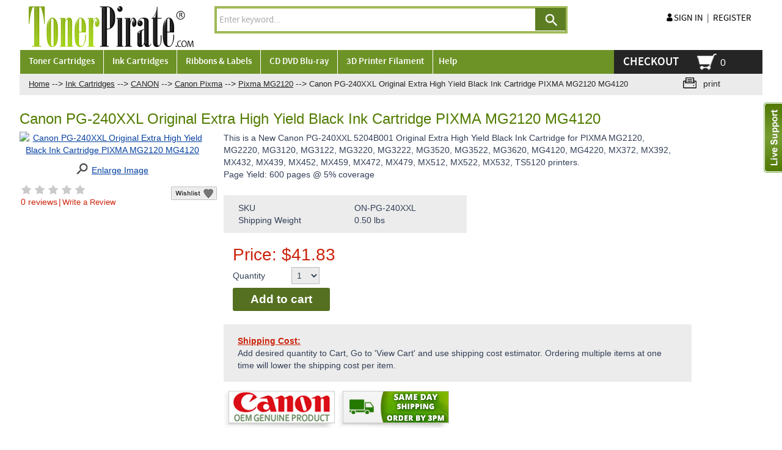

--- FILE ---
content_type: text/html; charset=UTF-8
request_url: https://www.tonerpirate.com/canon-pg-240xxl-oem-genuine-extra-high-yield-black-ink-cartridge-pixma-mg2120-mg4120.html
body_size: 11000
content:
<?xml version="1.0" encoding="UTF-8"?>
<!DOCTYPE html PUBLIC "-//W3C//DTD XHTML 1.0 Transitional//EN" "http://www.w3.org/TR/xhtml1/DTD/xhtml1-transitional.dtd">

<html xmlns="http://www.w3.org/1999/xhtml">
<head>
  <title>Canon PG-240XXL OEM Genuine...</title>
  <meta http-equiv="Content-Type" content="text/html; charset=UTF-8" />
 
  <meta http-equiv="X-UA-Compatible" content="IE=edge">
  <meta name="viewport" content="width=device-width, initial-scale=1, user-scalable=no">
  <meta http-equiv="Content-Script-Type" content="text/javascript" />
  <meta http-equiv="Content-Style-Type" content="text/css" />
  <meta http-equiv="Content-Language" content="en" />
  <meta name="description" content="New Canon PG-240XXL OEM Genuine Extra High Yield Black Ink Cartridge for PIXMA MG2120, MG3120, MG3220, MG4120, MG4220, MX372, MX432, MX512 printers." />
  <meta name="keywords" content="New Canon PG-240XXL OEM Genuine Extra High Yield Black Ink Cartridge for PIXMA MG2120, MG3120, MG3220, MG4120, MG4220, MX372, MX432, MX512 printers." />
                                                                    <!-- Google tag (gtag.js) -->
<script async src="https://www.googletagmanager.com/gtag/js?id=G-SMEEYW355B"></script>
<script>
  window.dataLayer = window.dataLayer || [];
  function gtag(){dataLayer.push(arguments);}
  gtag('js', new Date());

  gtag('config', 'G-SMEEYW355B');
</script>

<!-- Global site tag (gtag.js) - Google Ads: AW-1071086472 -->
<script async src="https://www.googletagmanager.com/gtag/js?id=AW-1071086472"></script>
<script>
  window.dataLayer = window.dataLayer || [];
  function gtag(){dataLayer.push(arguments);}
  gtag('js', new Date());
  gtag('config','AW-1071086472', {'allow_enhanced_conversions':true});
</script>



<script type="text/javascript">
(function(i,s,o,g,r,a,m){i['GoogleAnalyticsObject']=r;i[r]=i[r]||function(){
(i[r].q=i[r].q||[]).push(arguments)},i[r].l=1*new Date();a=s.createElement(o),
m=s.getElementsByTagName(o)[0];a.async=1;a.src=g;m.parentNode.insertBefore(a,m)
})(window,document,'script','//www.google-analytics.com/analytics.js','ga');

ga('create', 'UA-47643906-1', 'auto');  // Property ID.
ga('require','displayfeatures'); // REQUIRED Enables Google Analytics Display Features
ga('set','dimension1','ON-PG-240XXL'); // REQUIRED Product ID value, e.g., 12345, 67890
ga('set','dimension2','product'); // Optional Page type value, e.g., home, cart, purchase
ga('set','dimension3','41.83'); // Optional Total value, e.g., 99.95, 5.00, 1500.00
ga('require', 'linkid', 'linkid.js');
ga('send', 'pageview');


</script>  


   <script>(function(w,d,t,r,u){var f,n,i;w[u]=w[u]||[],f=function(){var o={ti:"4012508"};o.q=w[u],w[u]=new UET(o),w[u].push("pageLoad")},n=d.createElement(t),n.src=r,n.async=1,n.onload=n.onreadystatechange=function(){var s=this.readyState;s&&s!=="loaded"&&s!=="complete"||(f(),n.onload=n.onreadystatechange=null)},i=d.getElementsByTagName(t)[0],i.parentNode.insertBefore(n,i)})(window,document,"script","//bat.bing.com/bat.js","uetq");</script>
<noscript><img src="//bat.bing.com/action/0?ti=4012508&Ver=2" height="0" width="0" style="display:none; visibility: hidden;" /></noscript>
                           <style type="text/css">  /* this is an intersting idea for this section */ button.button{margin-right:-3px;margin-left:-3px}div.button{margin-top:1px}.login-buttons div.button{margin-top:2px}button.simple-button{margin-top:2px}.ajax-minicart img.minicart-button{margin-top:1px;margin-bottom:5px}button.do-add2cart-wait .button-left,button.do-add2cart-success .button-left,button.do-add2cart-error .button-left{margin-top:-2px!important}  </style>                                             	                
<link rel="shortcut icon" type="image/png" href="https://www.tonerpirate.com/favicon.ico" />

  <link rel="canonical" href="https://www.tonerpirate.com/canon-pg-240xxl-oem-genuine-extra-high-yield-black-ink-cartridge-pixma-mg2120-mg4120.html" />
  <base href="https://www.tonerpirate.com/">





<script src="https://www.google.com/recaptcha/api.js?render=6Ld386kqAAAAAP0HRSMEqUZcNpP2suJ_MwnLNttn"></script>

  <script type="text/javascript" src='https://www.google.com/recaptcha/api.js'></script>

  





  
<link rel="stylesheet" type="text/css" href="https://www.tonerpirate.com/var/cache/1.705e6b1aa6f464c7e201cb6a952fc32d.css" />
<script type="text/javascript" src="https://www.tonerpirate.com/var/cache/1.47099cff281fddf92d1c24f32dbadda8.js"></script>

						
		       
<!--[if lt IE 9]>
<script src="http://oss.maxcdn.com/libs/html5shiv/3.7.0/html5shiv.js"></script>
<script src="http://oss.maxcdn.com/libs/respond.js/1.4.2/respond.min.js"></script>
<![endif]-->


</head>
<body>

<div id="page-container">
  <div id="page-container2">
      <div id="content-container">
      <div id="content-container2" itemscope itemtype="http://schema.org/Product"
>

                  <div id="fb-root"></div>
        
        
<div id="center">
  <div id="center-main">
  <div class="live_support">
  <div class="left_live">
  <img src="/skin/tonermobile/images/live_support.png" width="30" height="115" border="0">
  </div>
  <div class="right_live">
  <div class="menu-dialog" style="border: none;">
<div class="help-to">
<div class="live_close"><img src="/skin/tonermobile/images/live_close.png" width="19" height="20" border="0"></div>
<div class="hr_to_help">We are here to help!</div>
<div class="online_q"><a href="/mibew/chat?locale=en" target="_blank" onclick="Mibew.Objects.ChatPopups['5edc3e9d5e3f4f12'].open();return false;">
<img src="/mibew/b?i=mibew&amp;lang=en" width="145" height="83" /></a>
</div>
<div class="live_msg">
<a href="/help.php?section=contactus&mode=update" target="_parent">
<img src="/skin/tonermobile/images/live_msg.png" width="31" height="22" /><span class="text-font-pop">Email Us</span>
</a>
</div>
<div class="liv_phn"><img src="/skin/tonermobile/images/live_phn.png" width="30" height="29" border="0"><span class="text-font-pop">713-669-9039</span></div>
</div>
</div>
  </div>
  <div style="clear:both;"></div>
  </div>
    <!-- central space -->

    
              
<div style="background: #ebebeb;display:inline-block;width:100%">
  <div class="col-md-10 col-xs-12 col-lg-10 bread_one" style="background: #ebebeb;">
  <div id="location0">
       
                  		<span itemscope itemtype="http://data-vocabulary.org/Breadcrumb">
<meta itemprop="url" content="http://www.tonerpirate.com/home.php" />
<meta itemprop="title" content="Home" />
</span>
	   	 <a href="home.php" class="bread-crumb">
	   Home</a>
                <span>--></span>       
                  		<span itemscope itemtype="http://data-vocabulary.org/Breadcrumb">
<meta itemprop="url" content="http://www.tonerpirate.com/home.php?cat=3324" />
<meta itemprop="title" content="Ink Cartridges" />
</span>
	   	 <a href="https://www.tonerpirate.com/ink-cartridges/" class="bread-crumb">
	   Ink Cartridges</a>
                <span>--></span>       
                  		<span itemscope itemtype="http://data-vocabulary.org/Breadcrumb">
<meta itemprop="url" content="http://www.tonerpirate.com/home.php?cat=3393" />
<meta itemprop="title" content="CANON" />
</span>
	   	 <a href="https://www.tonerpirate.com/canon-inkjet-printer-supply/" class="bread-crumb">
	   CANON</a>
                <span>--></span>       
                  		<span itemscope itemtype="http://data-vocabulary.org/Breadcrumb">
<meta itemprop="url" content="http://www.tonerpirate.com/home.php?cat=3519" />
<meta itemprop="title" content="Canon Pixma" />
</span>
	   	 <a href="https://www.tonerpirate.com/canon-pixma-inkjet-printer-supply/" class="bread-crumb">
	   Canon Pixma</a>
                <span>--></span>       
                  		<span itemscope itemtype="http://data-vocabulary.org/Breadcrumb">
<meta itemprop="url" content="http://www.tonerpirate.com/home.php?cat=6340" />
<meta itemprop="title" content="Pixma MG2120" />
</span>
	   	 <a href="https://www.tonerpirate.com/canon-pixma-mg2120-printer-ink-cartridge/" class="bread-crumb">
	   Pixma MG2120</a>
                <span>--></span>       
                  <font class="bread-crumb last-bread-crumb">Canon PG-240XXL Original Extra High Yield Black Ink Cartridge PIXMA MG2120 MG4120</font>
                        </div>
  </div>
  <div class="col-md-2 col-xs-12 col-lg-2 print-id bread_two" style="background: #ebebeb;">
    <div class="printable-bar">
    <a href="https://www.tonerpirate.com/canon-pg-240xxl-oem-genuine-extra-high-yield-black-ink-cartridge-pixma-mg2120-mg4120.html?printable=Y">print</a>
  </div>
    </div>
</div>

      
                            
      
      
      
      
      
      <script type="text/javascript">
//<![CDATA[
var txt_out_of_stock = "Out of stock";


function FormValidation(form) {

  if (typeof(window.check_exceptions) != 'undefined' && !check_exceptions()) {
    alert(exception_msg);
    return false;
  }


  

  var selavailObj = document.getElementById('product_avail');
  var inpavailObj = document.getElementById('product_avail_input');

  if ((!selavailObj || selavailObj.disabled == true) && inpavailObj && inpavailObj.disabled == false) {
      if (!check_quantity_input_box(inpavailObj))
        return false;

  } else if ((!inpavailObj || inpavailObj.disabled == true) && selavailObj && selavailObj.disabled == false && selavailObj.value == 0) {
      alert(txt_out_of_stock);
      return false;
  }

  return !ajax.widgets.add2cart || !ajax.widgets.add2cart(form);
}

// Check quantity input box
function check_quantity_input_box(inp) {
  if (isNaN(inp.minQuantity))
    inp.minQuantity = min_avail;

  if (isNaN(inp.maxQuantity))
    inp.maxQuantity = product_avail;

  if (!isNaN(inp.minQuantity) && !isNaN(inp.maxQuantity)) {
    var q = parseInt(inp.value);
    if (isNaN(q)) {
      alert(substitute(lbl_product_quantity_type_error, "min", inp.minQuantity, "max", inp.maxQuantity));
      return false;
    }

    if (q < inp.minQuantity) {
      alert(substitute(lbl_product_minquantity_error, "min", inp.minQuantity));
      return false;
    }

    if (q > inp.maxQuantity && is_limit) {
      alert(substitute(lbl_product_maxquantity_error, "max", inp.maxQuantity));
      return false;
    }

    if (typeof(window.check_wholesale) != 'undefined')
      check_wholesale(inp.value);

  }
  return true;
}

//]]>
</script>

<h1 class="green"  itemprop="name" 
>Canon PG-240XXL Original Extra High Yield Black Ink Cartridge PIXMA MG2120 MG4120</h1>


              
<script type="text/javascript">
//<![CDATA[

$(ajax).bind(
  'load',
  function() {
    var elm = $('.product-details').get(0);
    return elm && ajax.widgets.product(elm);
  }
);

//]]>
</script>

  
    <div class="dialog noborder">
    <div class="content">
  <div class="product-details">

    <div class="image col-md-3 col-sm-5 col-xs-12 col-lg-3">

      
        

<script type="text/javascript">


//<![CDATA[



var lbl_previous = 'Previous';
var lbl_next = 'Next';
var lbl_close = 'Close';
var lbl_cb_start_slideshow = 'Start slideshow';
var lbl_cb_stop_slideshow = 'Stop slideshow';
var lbl_cb_current_format = '{current} of {total}';


//var j = jQuery.noConflict();
$(document).ready(function(){
  var dpOpts = {
    transition: "fade", // Can be set to "elastic", "fade", or "none".
    speed: 350,
    href: false,
    title: false,
    rel: false,
    width: false,
    height: false,
    innerWidth: false,
    innerHeight: false,
    initialWidth: 100,
    initialHeight: 100,
    maxWidth: false,
    maxHeight: false,
    scalePhotos: true,
    scrolling: true,
    iframe: false,
    inline: false,
    html: false,
    photo: false,
    opacity: 0.3,
    open: false,
    preloading: true,
    overlayClose: true,
    slideshow: true,
    slideshowSpeed: 2500,
    slideshowAuto: false,
    slideshowStart: lbl_cb_start_slideshow,
    slideshowStop: lbl_cb_stop_slideshow,
    current: lbl_cb_current_format,
    previous: lbl_previous,
    next: lbl_next,
    close: lbl_close,
    onOpen: false,
    onLoad: false,
    onComplete: false,
    onCleanup: false,
    onClosed: false
  };
 
 

});
  
//]]>
</script>

<div class="image-box">
<a href="javascript:void(0);" onclick="javascript: $('a[rel=dpimages]').colorbox({open: true}); return false;">
  <img id="product_thumbnail" src="https://www.tonerpirate.com/images/T/d-20525-2357.jpg" width="300" height="200" alt="Canon PG-240XXL Original Extra High Yield Black Ink Cartridge PIXMA MG2120 MG4120" title="Canon PG-240XXL Original Extra High Yield Black Ink Cartridge PIXMA MG2120 MG4120" />
</a>

<div class="dpimages-popup-link">
  <a href="javascript:void(0);" onclick="javascript: $('a[rel=dpimages]').colorbox({open: true}); return false;">Enlarge Image</a>
</div>
</div> 



      <a href="https://www.tonerpirate.com/images/D/d-20525-2357.jpg" class="lightbox" style="display:none;" rel="dpimages" title="Canon PG-240XXL Extra High Yield Black Ink Cartridge PIXMA MG2120 MG4120"></a>
    

         <div>
   <div class="prodetails_left">   
      <div class="acr-general-product-rating">


    <div>
<table class="acr-container">
  <tr>
   

    <td class="rating-box" colspec=3>
      <div style="width: 110px">    
    
<div class="acr-rating-box rating">
  
  <div class="acr-vote-bar" title="">

    
  <span>
      </span>
  
    
  <span>
      </span>
  
    
  <span>
      </span>
  
    
  <span>
      </span>
  
    
  <span>
      </span>
  
  
  </div>

</div>
</div>
   
    </td>

    
    

    
  </tr>
<tr>
</tr>
  <tr>
    <td class="left-indent"></td>
    <td colspan="2"><div class="acr-static-popup-container"></div></td>
    <td class="right-indent"></td>
  </tr>

</table></div>
 <div class="reviews_order">
 <ul>
 <li><a href="reviews.php?productid=20525" style="color:#cc230c;text-decoration:none"> 0 reviews</a></li>
 <li style="color:#cc230c">|</li>
 <li>
        
    


              <div class="button" title="Write a Review" onclick="javascript: self.location = 'add_review.php?productid=20525'; if (event) event.cancelBubble = true;">
    <a href="add_review.php?productid=20525" onclick="javascript: if (event) event.cancelBubble = true;">Write a Review</a>

  </div>

<br />
</li>
 </ul>
    </div>
</div>

    </div>
  <div class="prodetails_right wishlist_but">
   <div class="buttons-row">
                    
    
                  
  

  <button class="button" type="button" title="" onclick="javascript: if (FormValidation()) submitForm(document.orderform, 'add2wl', arguments[0]);">
  <span class="button-left"></span>
  </button>

              </div></div>
  </div>
  
  
  <div class="col-md-12 col-xs-12">
  
    <div class="ask-question">
          <div>&nbsp;</div>
   
       </div>
     
    </div>
<div class="col-md-12 col-xs-12">  
   </div>  
      

    </div>


    <div class="details col-md-8 col-sm-7 col-xs-12 col-lg-8">

      
<script>
function productCollapse() {
    var x = document.getElementById("product-collapsible");
    if (x.style.display === "block") {
        x.style.display = "none";
    } else {
        x.style.display = "block";
    }
}
</script>




<form name="orderform" method="post" action="cart.php" onsubmit="javascript: return FormValidation(this);" id="orderform">
  <input type="hidden" name="mode" value="add" />
  <input type="hidden" name="productid" value="20525" />
  <input type="hidden" name="cat" value="" />
  <input type="hidden" name="page" value="" />
  
 
  <table cellspacing="0" cellpadding="0" summary="Description">

    <tr>
      <td class="descr" itemprop="description" 
>This is a New Canon PG-240XXL 5204B001 Original Extra High Yield Black Ink Cartridge for PIXMA MG2120, MG2220, MG3120, MG3122, MG3220, MG3222, MG3520, MG3522, MG3620, MG4120, MG4220, MX372, MX392, MX432, MX439, MX452, MX459, MX472, MX479, MX512, MX522, MX532, TS5120 printers.
<p>
Page Yield: 600 pages @ 5% coverage
	
	</td>

      
      
    </tr>

  </table>

  <div class="product-properties" summary="Description">
   <!--   <div>
      <div class="product-subtitle">
        <div>Details</div>
      </div>
    </div> -->
<div class="details_tab">
    <div>
      <div class="property-name col-md-6 col-xs-6 col-lg-6">SKU</div>
      <div class="property-value col-md-6 col-xs-6 col-lg-6" id="product_code"  itemprop="productID" content="sku:ON-PG-240XXL"
>ON-PG-240XXL</div>
   
    </div>
  

    
          <div id="product_weight_box">
        <div class="property-name col-md-6 col-xs-6 col-lg-6">Shipping Weight</div>
        <div class="property-value col-md-6 col-xs-6 col-lg-6">
          <span id="product_weight">0.50</span> lbs
        </div>
      </div>
                           </div>
   

    
    
    

    <div class="price_qty">
<div class="col-md-5 col-xs-12 col-lg-5">
    <div>
     <!--   <div class="property-name product-price" valign="top">Our price:</div>-->
      <div class="property-value price_value" valign="top">
Price:
                        <span itemprop="offers" itemscope itemtype="http://schema.org/Offer">
  <meta itemprop="priceCurrency" content="USD" />
  <meta itemprop="price" content="41.83" />

    <link itemprop="availability" href="http://schema.org/InStock" />
  </span>

              
              <span class="product-price-value"><span class="currency">$<span id="product_price">41.83</span></span></span>
        <span class="product-market-price"></span>
        
            </div>
    </div>

    
        
          <div class="quantity-row">

        
          <div class="property-value">
Quantity
<script type="text/javascript">
//<![CDATA[
var min_avail = 1;
var avail = 20;
var product_avail = 20;
//]]>
</script>
            <input type="text" id="product_avail_input" name="amount" maxlength="11" size="6" onchange="javascript: return check_quantity_input_box(this);" value="1" disabled="disabled" style="display: none;"/>
            
            <select id="product_avail" name="amount">
                <option value="1">1</option>
                                                                                                      <option value="2">2</option>
                                                                        <option value="3">3</option>
                                                                        <option value="4">4</option>
                                                                        <option value="5">5</option>
                                                                        <option value="6">6</option>
                                                                        <option value="7">7</option>
                                                                        <option value="8">8</option>
                                                                        <option value="9">9</option>
                                                                        <option value="10">10</option>
                                                                        <option value="11">11</option>
                                                                        <option value="12">12</option>
                                                                        <option value="13">13</option>
                                                                        <option value="14">14</option>
                                                                        <option value="15">15</option>
                                                                        <option value="16">16</option>
                                                                        <option value="17">17</option>
                                                                        <option value="18">18</option>
                                                                        <option value="19">19</option>
                                                                        <option value="20">20</option>
                                                            </select>




          </div>

        
      </div>
        
    
    
    <ul class="simple-list">
          <li>
      <div class="buttons-row buttons-auto-separator">

         
 
  
  
    


  <button class="button main-button add-to-cart-button" type="submit" title="Add to cart">
  <span class="button-left">Add to cart</span>
  </button>

 

        
      </div>
      </li>
     

    
   
  
    </ul>

   
    
    
    
    
    </div>
    
    
    <div class="col-md-4 col-xs-12 col-lg-4">
    
     
      
      <div class="quantity-row">

        
  
          <div class="property-value">

<script type="text/javascript">
//<![CDATA[
var min_avail = 1;
var avail = 20;
var product_avail = 20;
//]]>
</script>
            <input type="text" id="product_avail_input" name="amount" maxlength="11" size="6" onchange="javascript: return check_quantity_input_box(this);" value="1" disabled="disabled" style="display: none;"/>
                   </div>

        
      </div>

                                <div>
          <div class="property-value" valign="top">
                          <div class="prod-notif" id="prod_notif_20525_B" style="display: none;">

    <div class="prod-notif-text">
      Notify me when this item is back in stock
    </div>

    <div class="prod-notif-request-submit-line">
      <input type="text" size="32" maxlength="128" name="prod_notif_email" id="prod_notif_email_20525_B" class="prod-notif-email prod-notif-email-default-value" value="e-mail" />
      <span id="prod_notif_submit_block_20525_B">
        <span id="prod_notif_submit_button_20525_B">
          
  
    


  
    <a class="image-button" href="" title="Submit"><img src="/skin/common_files/images/spacer.gif" width="1" height="1" alt="" /></a>

  
        </span>
        <span id="prod_notif_submit_waiting_20525_B" style="display: none;">
          <img src="/skin/common_files/images/prod_notif_ajax_loader.gif" alt="Waiting" />
        </span>  
      </span>
    </div>

    <div id="prod_notif_submit_message_20525_B" class="prod-notif-request-submit-message">
    </div>

</div>
<script type="text/javascript">
//<![CDATA[
ProductNotificationWidgets.push(ProductNotificationWidget(20525, 0, 'B'));
//]]>
</script>
            
                      </div>
        </div>
      
               <div>
     
        <div><div id="wl-prices" style="display: none;">

   <div class="title_multi_qty"></div>
  <table  class="table table-bordered" cellspacing="1" summary="Wholesale prices">

    <tr class="head-row">
      <th>Quantity</th>
      <th>Price</th>
    </tr>

    
  </table>

  <div style="display: none;">
    <strong>*Note:</strong>
  </div>

</div>
</div>
      </div>
        </div>
    
    
  <div class="col-md-3 col-lg-3" style="display:inline-block;">&nbsp;</div>   
    
    
    
</div>

<div style="width:100%;display:inline-block;">
      
    

      <div class="quantity-row">

        
     <!--       <div class="property-name product-input">
                          Quantity
                      </div> -->
          <div class="property-value">

<script type="text/javascript">
//<![CDATA[
var min_avail = 1;
var avail = 20;
var product_avail = 20;
//]]>
</script>
            <input type="text" id="product_avail_input" name="amount" maxlength="11" size="6" onchange="javascript: return check_quantity_input_box(this);" value="1" disabled="disabled" style="display: none;"/>
            
       <!--       <select id="product_avail" name="amount">
                <option value="1">1</option>
                                                                                                      <option value="2">2</option>
                                                                        <option value="3">3</option>
                                                                        <option value="4">4</option>
                                                                        <option value="5">5</option>
                                                                        <option value="6">6</option>
                                                                        <option value="7">7</option>
                                                                        <option value="8">8</option>
                                                                        <option value="9">9</option>
                                                                        <option value="10">10</option>
                                                                        <option value="11">11</option>
                                                                        <option value="12">12</option>
                                                                        <option value="13">13</option>
                                                                        <option value="14">14</option>
                                                                        <option value="15">15</option>
                                                                        <option value="16">16</option>
                                                                        <option value="17">17</option>
                                                                        <option value="18">18</option>
                                                                        <option value="19">19</option>
                                                                        <option value="20">20</option>
                                                            </select> -->

<div class="product_shipping_cost">
<TD>
<span style="font-weight:bold; color:#cc230c; text-decoration: underline;"> Shipping Cost: </span> <br /> <span style="font-size:14px; font-family: Arial; "> Add desired quantity to Cart, Go to 'View Cart' and use shipping cost estimator. Ordering multiple items at one time will lower the shipping cost per item. </span>
</TD>

   </div>         
          </div>

        
      </div>

                                <div>
          <div class="property-value" valign="top">
                          <div class="prod-notif" id="prod_notif_20525_B" style="display: none;">

    <div class="prod-notif-text">
      Notify me when this item is back in stock
    </div>

    <div class="prod-notif-request-submit-line">
      <input type="text" size="32" maxlength="128" name="prod_notif_email" id="prod_notif_email_20525_B" class="prod-notif-email prod-notif-email-default-value" value="e-mail" />
      <span id="prod_notif_submit_block_20525_B">
        <span id="prod_notif_submit_button_20525_B">
          
  
    


  
    <a class="image-button" href="" title="Submit"><img src="/skin/common_files/images/spacer.gif" width="1" height="1" alt="" /></a>

  
        </span>
        <span id="prod_notif_submit_waiting_20525_B" style="display: none;">
          <img src="/skin/common_files/images/prod_notif_ajax_loader.gif" alt="Waiting" />
        </span>  
      </span>
    </div>

    <div id="prod_notif_submit_message_20525_B" class="prod-notif-request-submit-message">
    </div>

</div>
<script type="text/javascript">
//<![CDATA[
ProductNotificationWidgets.push(ProductNotificationWidget(20525, 0, 'B'));
//]]>
</script>
            
                      </div>
        </div>
      
       
  <div style="margin-top:10px;">


<IMG SRC="/skin/tonermobile/images/canon_OEM_v2.gif" alt="Canon Original Brand">
<IMG SRC="/skin/tonermobile/images/samedayshipping3pm_v2.gif">


  </div>
</div>



    
                      
   

    
   <!--   <div>
      <div class="product-subtitle">
        <div>Options</div>
      </div>
    </div>-->

   

  </div>

 
  
    
  
</form>


      
    </div>
    <div class="col-md-1 col-md-1" style="display:inline-block;">&nbsp;</div>
    <div class="clearing"></div>

  </div>

  </div>
</div>






<div id="tabs-container_product">
    <ul class="tabs-menu">
        <li class="current"><a href="#tab-11">Related products</a></li>
        <li><a href="#tab-21">Send to friend</a></li>
        <li><a href="#tab-31">Customer feedback</a></li>
        <li><a href="#tab-41">Product Q&A</a></li>
    </ul>
    <div class="tab">
        <div id="tab-11" class="tab-content">
            
         
 
  <table cellspacing="3" class="products products-table simple-products-table width-100" summary="Products list">

   

      <tr>
  <td>
                
          <div class="item_products col-xs-12 col-sm-6 col-md-3 col-lg-2">
          
              <div class="image">
                <div class="image-wrapper">
                <a href="https://www.tonerpirate.com/canon-pg-240xl-oem-genuine-high-yield-black-ink-cartridge-pixma-mg2120-mg4120-mx432.html">
                                      <img src="https://www.tonerpirate.com/images/T/d-20523-2354.jpg" alt="Canon PG-240XL Original High Yield Black Ink Cartridge PIXMA MG2120 MG4120 MX432" title="Canon PG-240XL Original High Yield Black Ink Cartridge PIXMA MG2120 MG4120 MX432" />
                                  </a>
                </div>
              </div>
              
              
                     <div>
<script type="text/javascript">
//<![CDATA[
products_data[20523] = {};
//]]>
</script>
       <div class="rel_product_name">       <a href="https://www.tonerpirate.com/canon-pg-240xl-oem-genuine-high-yield-black-ink-cartridge-pixma-mg2120-mg4120-mx432.html" class="product-title">Canon PG-240XL Original High Yield Black Ink Cartridge PIXMA MG2120 MG4120 MX432</a></div> 
<div class="rel_product_price"><span class="currency">$28.71</span>
</div>
            </div>
            
            
             
                
                  
                
                        
</div>
                          
          <div class="item_products col-xs-12 col-sm-6 col-md-3 col-lg-2">
          
              <div class="image">
                <div class="image-wrapper">
                <a href="https://www.tonerpirate.com/canon-5206b005-2-pack-color-oem-genuine-ink-cartridge-for-mg2120.html">
                                      <img src="https://www.tonerpirate.com/images/T/5206B005-300px.jpg" alt="Canon PG-240XL Black CL-241XL Color 2-Pack Original Ink Cartridges" title="Canon PG-240XL Black CL-241XL Color 2-Pack Original Ink Cartridges" />
                                  </a>
                </div>
              </div>
              
              
                     <div>
<script type="text/javascript">
//<![CDATA[
products_data[24881] = {};
//]]>
</script>
       <div class="rel_product_name">       <a href="https://www.tonerpirate.com/canon-5206b005-2-pack-color-oem-genuine-ink-cartridge-for-mg2120.html" class="product-title">Canon PG-240XL Black CL-241XL Color 2-Pack Original Ink Cartridges</a></div> 
<div class="rel_product_price"><span class="currency">$74.61</span>
</div>
            </div>
            
            
             
                
                  
                
                        
</div>
                          
          <div class="item_products col-xs-12 col-sm-6 col-md-3 col-lg-2">
          
              <div class="image">
                <div class="image-wrapper">
                <a href="https://www.tonerpirate.com/canon-5207b001-black-oem-genuine-ink-cartridge-for-mg2120-mg2220.html">
                                      <img src="https://www.tonerpirate.com/images/T/5207B001-300px.jpg" alt="Canon PG-240 Black 5207B001 Original Ink Cartridge - MG2120 MG2220" title="Canon PG-240 Black 5207B001 Original Ink Cartridge - MG2120 MG2220" />
                                  </a>
                </div>
              </div>
              
              
                     <div>
<script type="text/javascript">
//<![CDATA[
products_data[24882] = {};
//]]>
</script>
       <div class="rel_product_name">       <a href="https://www.tonerpirate.com/canon-5207b001-black-oem-genuine-ink-cartridge-for-mg2120-mg2220.html" class="product-title">Canon PG-240 Black 5207B001 Original Ink Cartridge - MG2120 MG2220</a></div> 
<div class="rel_product_price"><span class="currency">$22.26</span>
</div>
            </div>
            
            
             
                
                  
                
                        
</div>
                          
          <div class="item_products col-xs-12 col-sm-6 col-md-3 col-lg-2">
          
              <div class="image">
                <div class="image-wrapper">
                <a href="https://www.tonerpirate.com/canon-5209b001-color-oem-genuine-ink-cartridge-for-mg2120-mg2220.html">
                                      <img src="https://www.tonerpirate.com/images/T/5209B001-300px.jpg" alt="Canon CL-241 Color 5209B001 Genuine Ink Cartridge - MG2120 MG2220" title="Canon CL-241 Color 5209B001 Genuine Ink Cartridge - MG2120 MG2220" />
                                  </a>
                </div>
              </div>
              
              
                     <div>
<script type="text/javascript">
//<![CDATA[
products_data[24880] = {};
//]]>
</script>
       <div class="rel_product_name">       <a href="https://www.tonerpirate.com/canon-5209b001-color-oem-genuine-ink-cartridge-for-mg2120-mg2220.html" class="product-title">Canon CL-241 Color 5209B001 Genuine Ink Cartridge - MG2120 MG2220</a></div> 
<div class="rel_product_price"><span class="currency">$27.76</span>
</div>
            </div>
            
            
             
                
                  
                
                        
</div>
                          
          <div class="item_products col-xs-12 col-sm-6 col-md-3 col-lg-2">
          
              <div class="image">
                <div class="image-wrapper">
                <a href="https://www.tonerpirate.com/canon-pg-240xl-black-ink-cartridge-for-pixma-mg2120-mg4120-mx432-mx472-mx532.html">
                                      <img src="https://www.tonerpirate.com/images/T/HF-PG-240XL_lg.jpg" alt="Canon PG-240XL Black Hi-Yield Ink Cartridge for PIXMA MG2120 MG4120" title="Canon PG-240XL Black Hi-Yield Ink Cartridge for PIXMA MG2120 MG4120" />
                                  </a>
                </div>
              </div>
              
              
                     <div>
<script type="text/javascript">
//<![CDATA[
products_data[21792] = {};
//]]>
</script>
       <div class="rel_product_name">       <a href="https://www.tonerpirate.com/canon-pg-240xl-black-ink-cartridge-for-pixma-mg2120-mg4120-mx432-mx472-mx532.html" class="product-title">Canon PG-240XL Black Hi-Yield Ink Cartridge for PIXMA MG2120 MG4120</a></div> 
<div class="rel_product_price"><span class="currency">$25.95</span>
</div>
            </div>
            
            
             
                
                  
                
                        
</div>
                          
          <div class="item_products col-xs-12 col-sm-6 col-md-3 col-lg-2">
          
              <div class="image">
                <div class="image-wrapper">
                <a href="https://www.tonerpirate.com/canon-cl-241xl-color-ink-cartridge-for-pixma-mg2120-mg4120-mx432-mx472-mx532.html">
                                      <img src="https://www.tonerpirate.com/images/T/HF-CL-241XL.jpg" alt="Canon CL-241XL Color High Yield Ink Cartridge for MG2120 MG4120 MX432" title="Canon CL-241XL Color High Yield Ink Cartridge for MG2120 MG4120 MX432" />
                                  </a>
                </div>
              </div>
              
              
                     <div>
<script type="text/javascript">
//<![CDATA[
products_data[21793] = {};
//]]>
</script>
       <div class="rel_product_name">       <a href="https://www.tonerpirate.com/canon-cl-241xl-color-ink-cartridge-for-pixma-mg2120-mg4120-mx432-mx472-mx532.html" class="product-title">Canon CL-241XL Color High Yield Ink Cartridge for MG2120 MG4120 MX432</a></div> 
<div class="rel_product_price"><span class="currency">$27.95</span>
</div>
            </div>
            
            
             
                
                  
                
                        
</div>
                          
          <div class="item_products col-xs-12 col-sm-6 col-md-3 col-lg-2">
          
              <div class="image">
                <div class="image-wrapper">
                <a href="https://www.tonerpirate.com/canon-cl-241xl-oem-genuine-high-yield-color-ink-cartridge-pixma-mg2120-mg4120-mx432.html">
                                      <img src="https://www.tonerpirate.com/images/T/d-20524-2353.jpg" alt="Canon CL-241XL 5208B001 Original High Yield Color Ink Cartridge" title="Canon CL-241XL 5208B001 Original High Yield Color Ink Cartridge" />
                                  </a>
                </div>
              </div>
              
              
                     <div>
<script type="text/javascript">
//<![CDATA[
products_data[20524] = {};
//]]>
</script>
       <div class="rel_product_name">       <a href="https://www.tonerpirate.com/canon-cl-241xl-oem-genuine-high-yield-color-ink-cartridge-pixma-mg2120-mg4120-mx432.html" class="product-title">Canon CL-241XL 5208B001 Original High Yield Color Ink Cartridge</a></div> 
<div class="rel_product_price"><span class="currency">$38.88</span>
</div>
            </div>
            
            
             
                
                  
                
                        
</div>
                    </td>
      </tr>

 

  </table>



        </div>
        <div id="tab-21" class="tab-content">
              <div class="dialog no-print send2friend-dialog">
      <div class="title">
      <h2>Send to friend</h2>
     </div>
     <div class="sort_box-menu">
          </div>
    <div class="content"><form action="product.php" method="post" name="send">
  <input type="hidden" name="mode" value="send" />
  <input type="hidden" name="productid" value="20525" />

  <!-- hidden reCaptcha token input -->
  <input type="hidden" id="token" name="token">

  <table cellspacing="0" class="data-table" summary="Send to friend">
    <tr>
      <td class="data-name"><label for="send_name">Your name</label>:</td>
      <td class="data-required">*</td>
      <td>
        <input class="send2friend input-required" id="send_name" type="text" name="name" value="" />
              </td>
    </tr>

    <tr>
      <td class="data-name"><label for="send_from">Your email</label>:</td>
      <td class="data-required">*</td>
      <td>
        <input class="send2friend input-required input-email" id="send_from" type="text" name="from" value="" />
              </td>
    </tr>

    <tr>
      <td class="data-name"><label for="send_to">Recipient's email</label>:</td>
      <td class="data-required">*</td>
      <td>
        <input class="send2friend input-required input-email" id="send_to" type="text" name="email" value="" />
              </td>
    </tr> 


    <tr>
      <td class="data-name">Your Message:</td>
      <td></td>
      <td>
	<span>Hey. Check this product out from TonerPirate.com!</span>
	<input type="checkbox" id="is_msg" name="is_msg" value="Y" checked style="display:none">
	<input type="hidden" name="message" value="Hey. Check this product out from TonerPirate.com!">
      </td>
    </tr> 

    
              <tr>
      <td colspan="2">&nbsp;</td>
      <td class="button-row">
        
  
    


  <button class="button" type="submit" title="Send to friend">
  <span class="button-left">Send to friend</span>
  </button>


      </td>
    </tr>
    
  </table>

</form>

<script>
  grecaptcha.ready(function() {
    grecaptcha.execute('6Ld386kqAAAAAP0HRSMEqUZcNpP2suJ_MwnLNttn', {action: 'homepage'}).then(function(token) {
       // console.log(token);
       document.getElementById("token").value = token;
    });
    // refresh token every 30 seconds to prevent expiration
    setInterval(function(){
      grecaptcha.execute('6Ld386kqAAAAAP0HRSMEqUZcNpP2suJ_MwnLNttn', {action: 'homepage'}).then(function(token) {
        console.log( 'refreshed token:', token );
        document.getElementById("token").value = token;
      });
    }, 30000);

  });
</script>


</div>
</div>
        
        </div>
        <div id="tab-31" class="tab-content">
 
   
  
              <div class="dialog acr-dialog list-dialog">
      <div class="title">
      <h2>Customer feedback</h2>
     </div>
     <div class="sort_box-menu">
              <div class="sort-box">
                                     </div>
          </div>
    <div class="content">
  
  
    
  
  <div class="acr-reviews-list acr-tab">

          There have been no reviews
        <br /><br />
  
  </div>

  <ul class="simple-list-left">
<li class="item-right">
</li>
</ul>
<div class="clearing"></div>
  
    
        
    


              <div class="button" title="Write a Review" onclick="javascript: self.location = 'add_review.php?productid=20525'; if (event) event.cancelBubble = true;">
    <a href="add_review.php?productid=20525" onclick="javascript: if (event) event.cancelBubble = true;">Write a Review</a>

  </div>

<br />
  <div class="clearing"></div>
  
  

  </div>
</div>
  
        </div>
        <div id="tab-41" class="tab-content">
           
 

  <div class="dialog">
      <div class="title">
      <h2>Product Q&A</h2>
     </div>
     <div class="sort_box-menu">
          </div>
    <div class="content">
<div id="qa-block">
    <div class="qa-ask row">
    <div class="qa-text">Only registered customers are allowed to ask questions. Please register/login first.</div>
    <div>&nbsp;</div>
  </div>
  
  
  </div>

</div>
</div>

        </div>
    </div>
</div>



      
    
<!-- /central space -->

  </div><!-- /center -->
</div><!-- /center-main -->

<div id="left-bar">
  
</div>

<div id="right-bar">
  
</div>


      </div>
    </div>
    
<div class="hdr">
     
    </div>
    <div id="header" class="hdr">
      <div class="line1">
  <div class="logo col-md-3 col-xs-4 col-lg-3 margin-bottom">
	<a href="https://www.tonerpirate.com/home.php"><img src="/skin/common_files/images/Toner_Pirate_print.png" alt="TonerPirate - #1 Store for Discount Toner and Ink Cartridges" width="272" height="67" /></a>
  </div>

<div class="col-md-6 col-xs-12 col-lg-6 text-justify margin-bottom">

 <div class="text-center">
<div class="search">
  <div class="valign-middle">
    <form method="get" action="_search.php" name="_search">
	<input type="hidden" name="page" value="1" />
      <!--   <span class="search">Search:</span><span style="width: 200px;">--><input type="text" name="q" id="smartSearchSiteQ" class="text default-value" value="Enter keyword..." /></span>
  
    


  
    <input class="image-button" type="image" src="/skin/common_files/images/spacer.gif" width="1" height="1" alt="" />

  
<!--   <a href="/_search.php?mode=advanced" class="search">Advanced search</a>-->

    </form>

  </div>
</div>

	<script type="text/javascript">
		$(document).ready(function(){ var AJAXSearchSite = new AJAXSuggest();  AJAXSearchSite.init('smartSearchSiteQ', searchq, '', '/skin/common_files/images/searching.png','24','24'); });
	</script>

<div class="head_text">
</div>

</div>

 

  
  

    
    </div>
  <div class="col-md-3 col-xs-7 col-lg-3 text-right margin-bottom register_login">
 
  
<ul class="login-signin" >
    <li><a href="https://www.tonerpirate.com/login.php" title="Sign in"  onclick="javascript: return !popupOpen('login.php','', {zIndex: 10001});" id="href_Sign_in">Sign in</a>
</li><li class="li_divider">|</li>
    <li><a href="register.php" title="Register">Register</a></li>
   


</ul>

</div>
<div class="mobile-view">
         
    

<ul class="menu_checkout_cart">
<li>
 
          <div class="menu_chkout"><a href="cart.php?mode=checkout">Checkout</a></div>
    </li>
<li style="line-height:20px;" class="menu-line-height">
<div class="checkout_menu">
<div class=" menu-minicart">
  <div class="">
    <div class="minicart ajax-minicart-icon"><img class="icon desk_png" src="/skin/tonermobile/images/minicart.png"  width="1" height="1" alt="" /><img class="icon mob_png" src="/skin/tonermobile/images/minicart_mob.png"  width="1" height="1" alt="" style="display:none"/><span class="valign-middle empty"><strong>0</strong></span>
    
      </div>
 
</div></div></div></li>
</ul>

</div>
</div>

<div class="line2">

   <div class="menu-container">
        <div class="menu">
            <ul style="position:relative;"> 
             <li class="menu-dropdown-icon" style="position:static;"> 
    Toner Cartridges     
    <!-- list subcategories here fsdfsd-->  
	<ul style="display:none;width:75%;left:0;" class="mac-width">  
    	 <li style="float:left;width:25%;">   
	<a href="https://www.tonerpirate.com/brother-laser-fax-copier-printer-supply/" title="BROTHER">
	BROTHER</a>
	</li> 
    	 <li style="float:left;width:25%;">   
	<a href="https://www.tonerpirate.com/canon-laser-fax-copier-printer-supply/" title="CANON">
	CANON</a>
	</li> 
    	 <li style="float:left;width:25%;">   
	<a href="https://www.tonerpirate.com/copystar-laser-fax-copier-printer-supply/" title="COPYSTAR">
	COPYSTAR</a>
	</li> 
    	 <li style="float:left;width:25%;">   
	<a href="https://www.tonerpirate.com/dell-laser-fax-printer-toner-supply/" title="DELL">
	DELL</a>
	</li> 
    	 <li style="float:left;width:25%;">   
	<a href="https://www.tonerpirate.com/hp-laser-fax-copier-printer-supply/" title="HP">
	HP</a>
	</li> 
    	 <li style="float:left;width:25%;">   
	<a href="https://www.tonerpirate.com/ibm-laser-printer-supply/" title="IBM">
	IBM</a>
	</li> 
    	 <li style="float:left;width:25%;">   
	<a href="https://www.tonerpirate.com/konica-minolta-qms-laser-printer-supply/" title="KONICA MINOLTA">
	KONICA MINOLTA</a>
	</li> 
    	 <li style="float:left;width:25%;">   
	<a href="https://www.tonerpirate.com/kyocera-mita-laser-printer-supplies/" title="KYOCERA MITA">
	KYOCERA MITA</a>
	</li> 
    	 <li style="float:left;width:25%;">   
	<a href="https://www.tonerpirate.com/lexmark-laser-printer-supply/" title="LEXMARK">
	LEXMARK</a>
	</li> 
    	 <li style="float:left;width:25%;">   
	<a href="https://www.tonerpirate.com/muratec-laser-fax-copier-printer-supply/" title="MURATEC">
	MURATEC</a>
	</li> 
    	 <li style="float:left;width:25%;">   
	<a href="https://www.tonerpirate.com/nec-laser-fax-copier-printer-supply/" title="NEC">
	NEC</a>
	</li> 
    	 <li style="float:left;width:25%;">   
	<a href="https://www.tonerpirate.com/okidata-laser-printer-supply/" title="OKIDATA">
	OKIDATA</a>
	</li> 
    	 <li style="float:left;width:25%;">   
	<a href="https://www.tonerpirate.com/panasonic-laser-copier-printer-supplies/" title="PANASONIC">
	PANASONIC</a>
	</li> 
    	 <li style="float:left;width:25%;">   
	<a href="https://www.tonerpirate.com/pantum-laser-fax-copier-printer-supply/" title="PANTUM">
	PANTUM</a>
	</li> 
    	 <li style="float:left;width:25%;">   
	<a href="https://www.tonerpirate.com/printronix-laser-fax-copier-printer-supply/" title="PRINTRONIX">
	PRINTRONIX</a>
	</li> 
    	 <li style="float:left;width:25%;">   
	<a href="https://www.tonerpirate.com/ricoh-laser-printer-copier-supply/" title="RICOH">
	RICOH</a>
	</li> 
    	 <li style="float:left;width:25%;">   
	<a href="https://www.tonerpirate.com/samsung-laser-printer-supply/" title="SAMSUNG">
	SAMSUNG</a>
	</li> 
    	 <li style="float:left;width:25%;">   
	<a href="https://www.tonerpirate.com/sharp-laser-copier-printer-supplies/" title="SHARP">
	SHARP</a>
	</li> 
    	 <li style="float:left;width:25%;">   
	<a href="https://www.tonerpirate.com/toshiba-laser-toner-printer-copier-cartridges/" title="TOSHIBA">
	TOSHIBA</a>
	</li> 
    	 <li style="float:left;width:25%;">   
	<a href="https://www.tonerpirate.com/xerox-laser-printer-copier-supply/" title="XEROX">
	XEROX</a>
	</li> 
              
     </ul>    
</li>  
<li class="menu-dropdown-icon" style="position:static;"> 
    Ink Cartridges     
    <!-- list subcategories here fsdfsd-->  
	<ul style="display:none;width:75%;left:0;" class="mac-width">  
    	 <li style="float:left;width:25%;">   
	<a href="https://www.tonerpirate.com/brother-inkjet-printer-supply/" title="BROTHER">
	BROTHER</a>
	</li> 
    	 <li style="float:left;width:25%;">   
	<a href="https://www.tonerpirate.com/canon-inkjet-printer-supply/" title="CANON">
	CANON</a>
	</li> 
    	 <li style="float:left;width:25%;">   
	<a href="https://www.tonerpirate.com/dell-inkjet-printer-supply/" title="DELL">
	DELL</a>
	</li> 
    	 <li style="float:left;width:25%;">   
	<a href="https://www.tonerpirate.com/epson-inkjet-printer-supply/" title="EPSON">
	EPSON</a>
	</li> 
    	 <li style="float:left;width:25%;">   
	<a href="https://www.tonerpirate.com/hp-inkjet-printer-supply/" title="HP">
	HP</a>
	</li> 
    	 <li style="float:left;width:25%;">   
	<a href="https://www.tonerpirate.com/kodak-inkjet-printer-supply/" title="KODAK">
	KODAK</a>
	</li> 
    	 <li style="float:left;width:25%;">   
	<a href="https://www.tonerpirate.com/lexmark-inkjet-printer-supply/" title="LEXMARK">
	LEXMARK</a>
	</li> 
    	 <li style="float:left;width:25%;">   
	<a href="https://www.tonerpirate.com/pitney-bowes-inkjet-printer-supply/" title="PITNEY BOWES">
	PITNEY BOWES</a>
	</li> 
    	 <li style="float:left;width:25%;">   
	<a href="https://www.tonerpirate.com/ricoh-ink-cartridge-supplies/" title="RICOH">
	RICOH</a>
	</li> 
    	 <li style="float:left;width:25%;">   
	<a href="https://www.tonerpirate.com/xerox-inkjet-printer-ink-supply/" title="XEROX">
	XEROX</a>
	</li> 
              
     </ul>    
</li>  
<li class="menu-dropdown-icon" style="position:static;"> 
    Ribbons & Labels     
    <!-- list subcategories here fsdfsd-->  
	<ul style="display:none;width:75%;left:0;" class="mac-width">  
    	 <li style="float:left;width:25%;">   
	<a href="https://www.tonerpirate.com/brother-printer-thermal-ribbon-fax-cartridge/" title="BROTHER">
	BROTHER</a>
	</li> 
    	 <li style="float:left;width:25%;">   
	<a href="https://www.tonerpirate.com/casio-printer-thermal-ribbon-cartridge/" title="CASIO">
	CASIO</a>
	</li> 
    	 <li style="float:left;width:25%;">   
	<a href="https://www.tonerpirate.com/epson-printer-thermal-ribbon-cartridge/" title="EPSON">
	EPSON</a>
	</li> 
    	 <li style="float:left;width:25%;">   
	<a href="https://www.tonerpirate.com/hitachi-printer-thermal-ribbon-cartridge/" title="HITACHI">
	HITACHI</a>
	</li> 
    	 <li style="float:left;width:25%;">   
	<a href="https://www.tonerpirate.com/ibm-printer-thermal-ribbon-cartridge/" title="IBM">
	IBM</a>
	</li> 
    	 <li style="float:left;width:25%;">   
	<a href="https://www.tonerpirate.com/brother-printer-re-inking-ribbon-fax-cartridge/" title="LEXMARK">
	LEXMARK</a>
	</li> 
    	 <li style="float:left;width:25%;">   
	<a href="https://www.tonerpirate.com/okidata-printer-thermal-ribbon-ink-cartridge/" title="OKIDATA">
	OKIDATA</a>
	</li> 
    	 <li style="float:left;width:25%;">   
	<a href="https://www.tonerpirate.com/panasonic-fax-printer-thermal-ribbon-ink-film/" title="PANASONIC">
	PANASONIC</a>
	</li> 
    	 <li style="float:left;width:25%;">   
	<a href="https://www.tonerpirate.com/printronix-printer-thermal-ribbon-cartridge/" title="PRINTRONIX">
	PRINTRONIX</a>
	</li> 
    	 <li style="float:left;width:25%;">   
	<a href="https://www.tonerpirate.com/samsung-printer-thermal-ribbon-cartridge/" title="SAMSUNG">
	SAMSUNG</a>
	</li> 
    	 <li style="float:left;width:25%;">   
	<a href="https://www.tonerpirate.com/sharp-printer-thermal-ribbon-cartridge/" title="SHARP">
	SHARP</a>
	</li> 
    	 <li style="float:left;width:25%;">   
	<a href="https://www.tonerpirate.com/tallygenicom-printer-thermal-ribbon-cartridge/" title="TALLYGENICOM">
	TALLYGENICOM</a>
	</li> 
    	 <li style="float:left;width:25%;">   
	<a href="https://www.tonerpirate.com/texas-instruments-printer-thermal-ribbon-cartridge/" title="TEXAS INSTRUMENTS">
	TEXAS INSTRUMENTS</a>
	</li> 
    	 <li style="float:left;width:25%;">   
	<a href="https://www.tonerpirate.com/zebra-printer-thermal-ribbon-cartridge/" title="ZEBRA">
	ZEBRA</a>
	</li> 
              
     </ul>    
</li>  
<li class="menu-dropdown-icon" style="position:static;"> 
    CD DVD Blu-ray     
    <!-- list subcategories here fsdfsd-->  
	<ul style="display:none;width:75%;left:0;" class="mac-width">  
    	 <li style="float:left;width:25%;">   
	<a href="https://www.tonerpirate.com/dvd-blu-ray/" title="BD-R (Blu-ray)">
	BD-R (Blu-ray)</a>
	</li> 
    	 <li style="float:left;width:25%;">   
	<a href="https://www.tonerpirate.com/bd-re-blu-ray-rewritable/" title="BD-RE (Blu-ray Rewritable)">
	BD-RE (Blu-ray Rewritable)</a>
	</li> 
    	 <li style="float:left;width:25%;">   
	<a href="https://www.tonerpirate.com/cd-dvd-cases-and-sleeves/" title="Cases &amp; Sleeves">
	Cases &amp; Sleeves</a>
	</li> 
    	 <li style="float:left;width:25%;">   
	<a href="https://www.tonerpirate.com/cd-r/" title="CD-R">
	CD-R</a>
	</li> 
    	 <li style="float:left;width:25%;">   
	<a href="https://www.tonerpirate.com/cd-rw/" title="CD-RW">
	CD-RW</a>
	</li> 
    	 <li style="float:left;width:25%;">   
	<a href="https://www.tonerpirate.com/dvd-plus-r/" title="DVD+R">
	DVD+R</a>
	</li> 
    	 <li style="float:left;width:25%;">   
	<a href="https://www.tonerpirate.com/dvd-plus-r-dual-double-layer-media/" title="DVD+R Dual Layer">
	DVD+R Dual Layer</a>
	</li> 
    	 <li style="float:left;width:25%;">   
	<a href="https://www.tonerpirate.com/dvd-plus-rw/" title="DVD+RW">
	DVD+RW</a>
	</li> 
    	 <li style="float:left;width:25%;">   
	<a href="https://www.tonerpirate.com/dvd-plus-rw-mini/" title="DVD+RW Mini">
	DVD+RW Mini</a>
	</li> 
    	 <li style="float:left;width:25%;">   
	<a href="https://www.tonerpirate.com/dvd-minus-r/" title="DVD-R">
	DVD-R</a>
	</li> 
    	 <li style="float:left;width:25%;">   
	<a href="https://www.tonerpirate.com/dvd-r-mini/" title="DVD-R Mini">
	DVD-R Mini</a>
	</li> 
    	 <li style="float:left;width:25%;">   
	<a href="https://www.tonerpirate.com/dvd-minus-ram/" title="DVD-RAM">
	DVD-RAM</a>
	</li> 
    	 <li style="float:left;width:25%;">   
	<a href="https://www.tonerpirate.com/dvd-minus-rw/" title="DVD-RW">
	DVD-RW</a>
	</li> 
    	 <li style="float:left;width:25%;">   
	<a href="https://www.tonerpirate.com/dvd-minus-rw-mini/" title="DVD-RW Mini">
	DVD-RW Mini</a>
	</li> 
              
     </ul>    
</li>  
<li class="menu-dropdown-icon" style="position:static;"> 
    3D Printer Filament     
    <!-- list subcategories here fsdfsd-->  
	<ul style="display:none;width:75%;left:0;" class="mac-width">  
    	 <li style="float:left;width:25%;">   
	<a href="https://www.tonerpirate.com/abs-filament-3d-printing/" title="ABS">
	ABS</a>
	</li> 
    	 <li style="float:left;width:25%;">   
	<a href="https://www.tonerpirate.com/petg-filament-3d-printing/" title="PETG">
	PETG</a>
	</li> 
    	 <li style="float:left;width:25%;">   
	<a href="https://www.tonerpirate.com/pla-filament-3d-printing/" title="PLA">
	PLA</a>
	</li> 
    	 <li style="float:left;width:25%;">   
	<a href="https://www.tonerpirate.com/special-use-filament-3d-printing/" title="Special Use">
	Special Use</a>
	</li> 
    	 <li style="float:left;width:25%;">   
	<a href="https://www.tonerpirate.com/tpu-filament-3d-printing/" title="TPU">
	TPU</a>
	</li> 
              
     </ul>    
</li>  
        
       
                   
                
               <!-- -------- -->
                <li style="padding-left:0px;" class="help_menu_">&nbsp;&nbsp;&nbsp;Help
                    <ul style="display:none;width:200px;" class="help_menu_last">
                        
    <li style="float:left;width:100%;"><a href="help.php?section=general_faq">FAQ: General</a></li>
   <!--   <li style="float:left;width:100%;"><a href="help.php?section=product_faq">FAQ: Remanufactured Toners</a></li>
    <li style="float:left;width:100%;"><a href="help.php?section=membership">Discount Membership Program</a></li>
    <li style="float:left;width:100%;"><a href="help.php?section=reward_points">Reward Points Program</a></li>-->
    <li style="float:left;width:100%;"><a href="help.php?section=return_policy">Return Policy</a></li>
    <li style="float:left;width:100%;"><a href="help.php?section=conditions">Terms & Conditions</a></li>
    <li style="float:left;width:100%;"><a href="help.php?section=business">Privacy statement</a></li>
    <li style="float:left;width:100%;"><a href="help.php?section=contactus&amp;mode=update">Contact Us</a></li>
                                  </ul>
                </li> 
<li class="mob_rel_menu"> <a href="https://www.tonerpirate.com/login.php" title="Sign in"  onclick="javascript: return !popupOpen('login.php','', {zIndex: 10001});" id="href_Sign_in">Sign in</a>
</li>
<li class="mob_rel_menu"><a href="register.php" title="Register">Register</a></li>
            </ul>
        </div>
        <div class="desktop_view">
                   
    

<ul class="menu_checkout_cart">
<li>
 
          <div class="menu_chkout"><a href="cart.php?mode=checkout">Checkout</a></div>
    </li>
<li style="line-height:20px;" class="menu-line-height">
<div class="checkout_menu">
<div class=" menu-minicart">
  <div class="">
    <div class="minicart ajax-minicart-icon"><img class="icon desk_png" src="/skin/tonermobile/images/minicart.png"  width="1" height="1" alt="" /><img class="icon mob_png" src="/skin/tonermobile/images/minicart_mob.png"  width="1" height="1" alt="" style="display:none"/><span class="valign-middle empty"><strong>0</strong></span>
    
      </div>
 
</div></div></div></li>
</ul>
             </div>    <div style="clear:both"></div>
    </div>
    
 
</div>


<noscript>
  <div class="noscript-warning">
    <div class="content">This site requires JavaScript to function properly.<br />Please enable JavaScript in your web browser.</div>
  </div>
</noscript>
    </div>
	
	    <div id="footer" class="ftr">

      
      <div style="display:inline-block;margin-top:38px;">
<div class="col-xs-12 col-sm-6 col-md-3 col-lg-3 left-border">
<div class="menu-dialog menu-help">
   <div class=" link-title">
    <!--      <img class="icon ajax-minicart-icon" src="/skin/common_files/images/spacer.gif"  width="1" height="1" alt="" />--><h2>Help</h2>
  </div>  <div class="content">
    
  <ul>
    <li><a href="help.php?section=general_faq">FAQ: General</a></li>
    <li><a href="help.php?section=product_faq">FAQ: Remanufactured Toners</a></li>
    <li><a href="help.php?section=membership">Discount Membership Program</a></li>
    <li><a href="help.php?section=reward_points">Reward Points Program</a></li>
    <li><a href="help.php?section=return_policy">Return Policy</a></li>
    <li><a href="help.php?section=conditions">Terms & Conditions</a></li>
    <li><a href="help.php?section=business">Privacy statement</a></li>
    <li><a href="help.php?section=contactus&amp;mode=update">Contact Us</a></li>
                </ul>


  </div>
</div>

</div>
<div class="col-xs-12 col-sm-6 col-md-3 col-lg-3 left-border">
  

  
    

        <div class="menu-dialog menu-news">
   <div class="">
    <!--      <img class="icon ajax-minicart-icon" src="/skin/common_files/images/spacer.gif"  width="1" height="1" alt="" />--><h2>News</h2>
  </div>  <div class="content">
    
      <div class="news">

        
          <strong style="color:#000;">03-11-2023</strong><br />
          <div class="mews_msg">HP W1340A Toners with Chip for LaserJet M209 M234. <a href="/hp-w1340a-134a-compatible-toner-cartridge-wtih-chip-for-m209-m234-dw-dwe-sdw.html"><span style="text-decoration: underline;">In-Stock, Buy Now!</span></a></div><br /><br />
         <a href="news.php" class="prev-news float-left">All news</a>
                      &nbsp;&nbsp;
            <a href="news.php#subscribe" class="subscribe float-right">Subscribe</a>
          
        
      </div>

    
  </div>
</div>

  </div>
<div class="col-xs-12 col-sm-6 col-md-3 col-lg-3 left-border customer_revw">
      <div class="menu-dialog menu-reviews-section">
   <div class="">
    <!--      <img class="icon ajax-minicart-icon" src="/skin/common_files/images/spacer.gif"  width="1" height="1" alt="" />--><h2>Reviews</h2>
  </div>  <div class="content">
      <div>
                <div class="acr-item">
        <div class="acr-image">
         <a href="https://www.tonerpirate.com/hp-cf217a-17a-compatible-toner-cartridge-for-laserjet-pro-m102a-m102w-m130a-m130fw-m130fn.html"><img src="https://www.tonerpirate.com/images/T.cache.tinythmbn/11245.jpg" width="65" alt="HP CF217A Compatible Toner Cartridge - LaserJet Pro M102w M130a M130fw" title="HP CF217A Compatible Toner Cartridge - LaserJet Pro M102w M130a M130fw" />
</a>
        </div>
        <div class="acr-product-title"><a href="https://www.tonerpirate.com/hp-cf217a-17a-compatible-toner-cartridge-for-laserjet-pro-m102a-m102w-m130a-m130fw-m130fn.html">HP CF217A Compatible Toner Cartridge - LaserJet Pro M102w M130a M130fw</a>
        
         <div class="acr-rating">
            
    
<div class="acr-rating-box rating">
  
  <div class="acr-vote-bar" title="5 out of 5">

    
  <span class="full">
      </span>
  
    
  <span class="full">
      </span>
  
    
  <span class="full">
      </span>
  
    
  <span class="full">
      </span>
  
    
  <span class="full">
      </span>
  
  
  </div>

</div>
        </div>
        
        </div>

        <div class="clearing"></div>

       
        <div class="clearing"></div>

        <div class="acr-comment">
          I've bought this cartridge many times. Works just as well as the HP cartridge does for me.<a href="reviews.php?productid=23436" class="float-left">read more</a>
        </div>

        <div class="acr-author">
        Nat Hughes III
        </div>

                <div class="acr-date">
        Jul 17, 2022
        </div>
        
        <div class="acr-line"></div>

        <div class="acr-link">
          
          <a href="reviews.php" class="float-right">Read all reviews</a>
        </div>

      </div>
        

  </div>
  
  </div>
</div>
</div>
<div class="col-xs-12 col-sm-6 col-md-3 col-lg-3 left-border">
<h2>Stay In Touch</h2>
<div class="phone">
<img src="/skin/tonermobile/images/address_front.png" width="230" height="135" border="0">
</div>
<div style="width:50%;float:left;">



</div>

<div style="width:50%;float:left;">
<!-- (c) 2005, 2014. Authorize.Net is a registered trademark of CyberSource Corporation --> 
<div class="AuthorizeNetSeal" style="display: block; margin-left: auto; margin-right: auto;"> 
<script type="text/javascript" language="javascript">var ANS_customer_id="ffff6849-5292-48e2-aa5b-5b4e561f4497";</script> 
<script type="text/javascript" language="javascript" src="//verify.authorize.net/anetseal/seal.js" ></script> 
</div>
</div>
</div>
</div>




<div class="box">
  <div class="subbox">
    <div class="left">Copyright &copy; 2004-2026 TonerPirate

</div>
    <div class="right"></div>
  </div>
</div>

    </div>
    
    

  </div>
</div>
<script type="text/javascript" src="https://www.tonerpirate.com/var/cache/2.50b2e8875a6f26d5cceca5613f3fec1d.js"></script>
<link rel="stylesheet" type="text/css" href="https://www.tonerpirate.com/var/cache/2.e825b95dd807f5f0da60fffe2cbfefc2.css" />

<!-- BEGIN GCR Badge Code -->
<script src="https://apis.google.com/js/platform.js?onload=renderBadge" async defer></script>

<script>
  window.renderBadge = function() {
    var ratingBadgeContainer = document.createElement("div");
    document.body.appendChild(ratingBadgeContainer);
    window.gapi.load('ratingbadge', function() {
      window.gapi.ratingbadge.render(ratingBadgeContainer, {
		"merchant_id": 1136114,
		"position": "BOTTOM_RIGHT"
	});
    });
  }
</script>
<!-- END GCR Badge Code -->

</body>
</html>


--- FILE ---
content_type: text/html; charset=utf-8
request_url: https://www.google.com/recaptcha/api2/anchor?ar=1&k=6Ld386kqAAAAAP0HRSMEqUZcNpP2suJ_MwnLNttn&co=aHR0cHM6Ly93d3cudG9uZXJwaXJhdGUuY29tOjQ0Mw..&hl=en&v=PoyoqOPhxBO7pBk68S4YbpHZ&size=invisible&anchor-ms=20000&execute-ms=30000&cb=3o082wqh7mp0
body_size: 49896
content:
<!DOCTYPE HTML><html dir="ltr" lang="en"><head><meta http-equiv="Content-Type" content="text/html; charset=UTF-8">
<meta http-equiv="X-UA-Compatible" content="IE=edge">
<title>reCAPTCHA</title>
<style type="text/css">
/* cyrillic-ext */
@font-face {
  font-family: 'Roboto';
  font-style: normal;
  font-weight: 400;
  font-stretch: 100%;
  src: url(//fonts.gstatic.com/s/roboto/v48/KFO7CnqEu92Fr1ME7kSn66aGLdTylUAMa3GUBHMdazTgWw.woff2) format('woff2');
  unicode-range: U+0460-052F, U+1C80-1C8A, U+20B4, U+2DE0-2DFF, U+A640-A69F, U+FE2E-FE2F;
}
/* cyrillic */
@font-face {
  font-family: 'Roboto';
  font-style: normal;
  font-weight: 400;
  font-stretch: 100%;
  src: url(//fonts.gstatic.com/s/roboto/v48/KFO7CnqEu92Fr1ME7kSn66aGLdTylUAMa3iUBHMdazTgWw.woff2) format('woff2');
  unicode-range: U+0301, U+0400-045F, U+0490-0491, U+04B0-04B1, U+2116;
}
/* greek-ext */
@font-face {
  font-family: 'Roboto';
  font-style: normal;
  font-weight: 400;
  font-stretch: 100%;
  src: url(//fonts.gstatic.com/s/roboto/v48/KFO7CnqEu92Fr1ME7kSn66aGLdTylUAMa3CUBHMdazTgWw.woff2) format('woff2');
  unicode-range: U+1F00-1FFF;
}
/* greek */
@font-face {
  font-family: 'Roboto';
  font-style: normal;
  font-weight: 400;
  font-stretch: 100%;
  src: url(//fonts.gstatic.com/s/roboto/v48/KFO7CnqEu92Fr1ME7kSn66aGLdTylUAMa3-UBHMdazTgWw.woff2) format('woff2');
  unicode-range: U+0370-0377, U+037A-037F, U+0384-038A, U+038C, U+038E-03A1, U+03A3-03FF;
}
/* math */
@font-face {
  font-family: 'Roboto';
  font-style: normal;
  font-weight: 400;
  font-stretch: 100%;
  src: url(//fonts.gstatic.com/s/roboto/v48/KFO7CnqEu92Fr1ME7kSn66aGLdTylUAMawCUBHMdazTgWw.woff2) format('woff2');
  unicode-range: U+0302-0303, U+0305, U+0307-0308, U+0310, U+0312, U+0315, U+031A, U+0326-0327, U+032C, U+032F-0330, U+0332-0333, U+0338, U+033A, U+0346, U+034D, U+0391-03A1, U+03A3-03A9, U+03B1-03C9, U+03D1, U+03D5-03D6, U+03F0-03F1, U+03F4-03F5, U+2016-2017, U+2034-2038, U+203C, U+2040, U+2043, U+2047, U+2050, U+2057, U+205F, U+2070-2071, U+2074-208E, U+2090-209C, U+20D0-20DC, U+20E1, U+20E5-20EF, U+2100-2112, U+2114-2115, U+2117-2121, U+2123-214F, U+2190, U+2192, U+2194-21AE, U+21B0-21E5, U+21F1-21F2, U+21F4-2211, U+2213-2214, U+2216-22FF, U+2308-230B, U+2310, U+2319, U+231C-2321, U+2336-237A, U+237C, U+2395, U+239B-23B7, U+23D0, U+23DC-23E1, U+2474-2475, U+25AF, U+25B3, U+25B7, U+25BD, U+25C1, U+25CA, U+25CC, U+25FB, U+266D-266F, U+27C0-27FF, U+2900-2AFF, U+2B0E-2B11, U+2B30-2B4C, U+2BFE, U+3030, U+FF5B, U+FF5D, U+1D400-1D7FF, U+1EE00-1EEFF;
}
/* symbols */
@font-face {
  font-family: 'Roboto';
  font-style: normal;
  font-weight: 400;
  font-stretch: 100%;
  src: url(//fonts.gstatic.com/s/roboto/v48/KFO7CnqEu92Fr1ME7kSn66aGLdTylUAMaxKUBHMdazTgWw.woff2) format('woff2');
  unicode-range: U+0001-000C, U+000E-001F, U+007F-009F, U+20DD-20E0, U+20E2-20E4, U+2150-218F, U+2190, U+2192, U+2194-2199, U+21AF, U+21E6-21F0, U+21F3, U+2218-2219, U+2299, U+22C4-22C6, U+2300-243F, U+2440-244A, U+2460-24FF, U+25A0-27BF, U+2800-28FF, U+2921-2922, U+2981, U+29BF, U+29EB, U+2B00-2BFF, U+4DC0-4DFF, U+FFF9-FFFB, U+10140-1018E, U+10190-1019C, U+101A0, U+101D0-101FD, U+102E0-102FB, U+10E60-10E7E, U+1D2C0-1D2D3, U+1D2E0-1D37F, U+1F000-1F0FF, U+1F100-1F1AD, U+1F1E6-1F1FF, U+1F30D-1F30F, U+1F315, U+1F31C, U+1F31E, U+1F320-1F32C, U+1F336, U+1F378, U+1F37D, U+1F382, U+1F393-1F39F, U+1F3A7-1F3A8, U+1F3AC-1F3AF, U+1F3C2, U+1F3C4-1F3C6, U+1F3CA-1F3CE, U+1F3D4-1F3E0, U+1F3ED, U+1F3F1-1F3F3, U+1F3F5-1F3F7, U+1F408, U+1F415, U+1F41F, U+1F426, U+1F43F, U+1F441-1F442, U+1F444, U+1F446-1F449, U+1F44C-1F44E, U+1F453, U+1F46A, U+1F47D, U+1F4A3, U+1F4B0, U+1F4B3, U+1F4B9, U+1F4BB, U+1F4BF, U+1F4C8-1F4CB, U+1F4D6, U+1F4DA, U+1F4DF, U+1F4E3-1F4E6, U+1F4EA-1F4ED, U+1F4F7, U+1F4F9-1F4FB, U+1F4FD-1F4FE, U+1F503, U+1F507-1F50B, U+1F50D, U+1F512-1F513, U+1F53E-1F54A, U+1F54F-1F5FA, U+1F610, U+1F650-1F67F, U+1F687, U+1F68D, U+1F691, U+1F694, U+1F698, U+1F6AD, U+1F6B2, U+1F6B9-1F6BA, U+1F6BC, U+1F6C6-1F6CF, U+1F6D3-1F6D7, U+1F6E0-1F6EA, U+1F6F0-1F6F3, U+1F6F7-1F6FC, U+1F700-1F7FF, U+1F800-1F80B, U+1F810-1F847, U+1F850-1F859, U+1F860-1F887, U+1F890-1F8AD, U+1F8B0-1F8BB, U+1F8C0-1F8C1, U+1F900-1F90B, U+1F93B, U+1F946, U+1F984, U+1F996, U+1F9E9, U+1FA00-1FA6F, U+1FA70-1FA7C, U+1FA80-1FA89, U+1FA8F-1FAC6, U+1FACE-1FADC, U+1FADF-1FAE9, U+1FAF0-1FAF8, U+1FB00-1FBFF;
}
/* vietnamese */
@font-face {
  font-family: 'Roboto';
  font-style: normal;
  font-weight: 400;
  font-stretch: 100%;
  src: url(//fonts.gstatic.com/s/roboto/v48/KFO7CnqEu92Fr1ME7kSn66aGLdTylUAMa3OUBHMdazTgWw.woff2) format('woff2');
  unicode-range: U+0102-0103, U+0110-0111, U+0128-0129, U+0168-0169, U+01A0-01A1, U+01AF-01B0, U+0300-0301, U+0303-0304, U+0308-0309, U+0323, U+0329, U+1EA0-1EF9, U+20AB;
}
/* latin-ext */
@font-face {
  font-family: 'Roboto';
  font-style: normal;
  font-weight: 400;
  font-stretch: 100%;
  src: url(//fonts.gstatic.com/s/roboto/v48/KFO7CnqEu92Fr1ME7kSn66aGLdTylUAMa3KUBHMdazTgWw.woff2) format('woff2');
  unicode-range: U+0100-02BA, U+02BD-02C5, U+02C7-02CC, U+02CE-02D7, U+02DD-02FF, U+0304, U+0308, U+0329, U+1D00-1DBF, U+1E00-1E9F, U+1EF2-1EFF, U+2020, U+20A0-20AB, U+20AD-20C0, U+2113, U+2C60-2C7F, U+A720-A7FF;
}
/* latin */
@font-face {
  font-family: 'Roboto';
  font-style: normal;
  font-weight: 400;
  font-stretch: 100%;
  src: url(//fonts.gstatic.com/s/roboto/v48/KFO7CnqEu92Fr1ME7kSn66aGLdTylUAMa3yUBHMdazQ.woff2) format('woff2');
  unicode-range: U+0000-00FF, U+0131, U+0152-0153, U+02BB-02BC, U+02C6, U+02DA, U+02DC, U+0304, U+0308, U+0329, U+2000-206F, U+20AC, U+2122, U+2191, U+2193, U+2212, U+2215, U+FEFF, U+FFFD;
}
/* cyrillic-ext */
@font-face {
  font-family: 'Roboto';
  font-style: normal;
  font-weight: 500;
  font-stretch: 100%;
  src: url(//fonts.gstatic.com/s/roboto/v48/KFO7CnqEu92Fr1ME7kSn66aGLdTylUAMa3GUBHMdazTgWw.woff2) format('woff2');
  unicode-range: U+0460-052F, U+1C80-1C8A, U+20B4, U+2DE0-2DFF, U+A640-A69F, U+FE2E-FE2F;
}
/* cyrillic */
@font-face {
  font-family: 'Roboto';
  font-style: normal;
  font-weight: 500;
  font-stretch: 100%;
  src: url(//fonts.gstatic.com/s/roboto/v48/KFO7CnqEu92Fr1ME7kSn66aGLdTylUAMa3iUBHMdazTgWw.woff2) format('woff2');
  unicode-range: U+0301, U+0400-045F, U+0490-0491, U+04B0-04B1, U+2116;
}
/* greek-ext */
@font-face {
  font-family: 'Roboto';
  font-style: normal;
  font-weight: 500;
  font-stretch: 100%;
  src: url(//fonts.gstatic.com/s/roboto/v48/KFO7CnqEu92Fr1ME7kSn66aGLdTylUAMa3CUBHMdazTgWw.woff2) format('woff2');
  unicode-range: U+1F00-1FFF;
}
/* greek */
@font-face {
  font-family: 'Roboto';
  font-style: normal;
  font-weight: 500;
  font-stretch: 100%;
  src: url(//fonts.gstatic.com/s/roboto/v48/KFO7CnqEu92Fr1ME7kSn66aGLdTylUAMa3-UBHMdazTgWw.woff2) format('woff2');
  unicode-range: U+0370-0377, U+037A-037F, U+0384-038A, U+038C, U+038E-03A1, U+03A3-03FF;
}
/* math */
@font-face {
  font-family: 'Roboto';
  font-style: normal;
  font-weight: 500;
  font-stretch: 100%;
  src: url(//fonts.gstatic.com/s/roboto/v48/KFO7CnqEu92Fr1ME7kSn66aGLdTylUAMawCUBHMdazTgWw.woff2) format('woff2');
  unicode-range: U+0302-0303, U+0305, U+0307-0308, U+0310, U+0312, U+0315, U+031A, U+0326-0327, U+032C, U+032F-0330, U+0332-0333, U+0338, U+033A, U+0346, U+034D, U+0391-03A1, U+03A3-03A9, U+03B1-03C9, U+03D1, U+03D5-03D6, U+03F0-03F1, U+03F4-03F5, U+2016-2017, U+2034-2038, U+203C, U+2040, U+2043, U+2047, U+2050, U+2057, U+205F, U+2070-2071, U+2074-208E, U+2090-209C, U+20D0-20DC, U+20E1, U+20E5-20EF, U+2100-2112, U+2114-2115, U+2117-2121, U+2123-214F, U+2190, U+2192, U+2194-21AE, U+21B0-21E5, U+21F1-21F2, U+21F4-2211, U+2213-2214, U+2216-22FF, U+2308-230B, U+2310, U+2319, U+231C-2321, U+2336-237A, U+237C, U+2395, U+239B-23B7, U+23D0, U+23DC-23E1, U+2474-2475, U+25AF, U+25B3, U+25B7, U+25BD, U+25C1, U+25CA, U+25CC, U+25FB, U+266D-266F, U+27C0-27FF, U+2900-2AFF, U+2B0E-2B11, U+2B30-2B4C, U+2BFE, U+3030, U+FF5B, U+FF5D, U+1D400-1D7FF, U+1EE00-1EEFF;
}
/* symbols */
@font-face {
  font-family: 'Roboto';
  font-style: normal;
  font-weight: 500;
  font-stretch: 100%;
  src: url(//fonts.gstatic.com/s/roboto/v48/KFO7CnqEu92Fr1ME7kSn66aGLdTylUAMaxKUBHMdazTgWw.woff2) format('woff2');
  unicode-range: U+0001-000C, U+000E-001F, U+007F-009F, U+20DD-20E0, U+20E2-20E4, U+2150-218F, U+2190, U+2192, U+2194-2199, U+21AF, U+21E6-21F0, U+21F3, U+2218-2219, U+2299, U+22C4-22C6, U+2300-243F, U+2440-244A, U+2460-24FF, U+25A0-27BF, U+2800-28FF, U+2921-2922, U+2981, U+29BF, U+29EB, U+2B00-2BFF, U+4DC0-4DFF, U+FFF9-FFFB, U+10140-1018E, U+10190-1019C, U+101A0, U+101D0-101FD, U+102E0-102FB, U+10E60-10E7E, U+1D2C0-1D2D3, U+1D2E0-1D37F, U+1F000-1F0FF, U+1F100-1F1AD, U+1F1E6-1F1FF, U+1F30D-1F30F, U+1F315, U+1F31C, U+1F31E, U+1F320-1F32C, U+1F336, U+1F378, U+1F37D, U+1F382, U+1F393-1F39F, U+1F3A7-1F3A8, U+1F3AC-1F3AF, U+1F3C2, U+1F3C4-1F3C6, U+1F3CA-1F3CE, U+1F3D4-1F3E0, U+1F3ED, U+1F3F1-1F3F3, U+1F3F5-1F3F7, U+1F408, U+1F415, U+1F41F, U+1F426, U+1F43F, U+1F441-1F442, U+1F444, U+1F446-1F449, U+1F44C-1F44E, U+1F453, U+1F46A, U+1F47D, U+1F4A3, U+1F4B0, U+1F4B3, U+1F4B9, U+1F4BB, U+1F4BF, U+1F4C8-1F4CB, U+1F4D6, U+1F4DA, U+1F4DF, U+1F4E3-1F4E6, U+1F4EA-1F4ED, U+1F4F7, U+1F4F9-1F4FB, U+1F4FD-1F4FE, U+1F503, U+1F507-1F50B, U+1F50D, U+1F512-1F513, U+1F53E-1F54A, U+1F54F-1F5FA, U+1F610, U+1F650-1F67F, U+1F687, U+1F68D, U+1F691, U+1F694, U+1F698, U+1F6AD, U+1F6B2, U+1F6B9-1F6BA, U+1F6BC, U+1F6C6-1F6CF, U+1F6D3-1F6D7, U+1F6E0-1F6EA, U+1F6F0-1F6F3, U+1F6F7-1F6FC, U+1F700-1F7FF, U+1F800-1F80B, U+1F810-1F847, U+1F850-1F859, U+1F860-1F887, U+1F890-1F8AD, U+1F8B0-1F8BB, U+1F8C0-1F8C1, U+1F900-1F90B, U+1F93B, U+1F946, U+1F984, U+1F996, U+1F9E9, U+1FA00-1FA6F, U+1FA70-1FA7C, U+1FA80-1FA89, U+1FA8F-1FAC6, U+1FACE-1FADC, U+1FADF-1FAE9, U+1FAF0-1FAF8, U+1FB00-1FBFF;
}
/* vietnamese */
@font-face {
  font-family: 'Roboto';
  font-style: normal;
  font-weight: 500;
  font-stretch: 100%;
  src: url(//fonts.gstatic.com/s/roboto/v48/KFO7CnqEu92Fr1ME7kSn66aGLdTylUAMa3OUBHMdazTgWw.woff2) format('woff2');
  unicode-range: U+0102-0103, U+0110-0111, U+0128-0129, U+0168-0169, U+01A0-01A1, U+01AF-01B0, U+0300-0301, U+0303-0304, U+0308-0309, U+0323, U+0329, U+1EA0-1EF9, U+20AB;
}
/* latin-ext */
@font-face {
  font-family: 'Roboto';
  font-style: normal;
  font-weight: 500;
  font-stretch: 100%;
  src: url(//fonts.gstatic.com/s/roboto/v48/KFO7CnqEu92Fr1ME7kSn66aGLdTylUAMa3KUBHMdazTgWw.woff2) format('woff2');
  unicode-range: U+0100-02BA, U+02BD-02C5, U+02C7-02CC, U+02CE-02D7, U+02DD-02FF, U+0304, U+0308, U+0329, U+1D00-1DBF, U+1E00-1E9F, U+1EF2-1EFF, U+2020, U+20A0-20AB, U+20AD-20C0, U+2113, U+2C60-2C7F, U+A720-A7FF;
}
/* latin */
@font-face {
  font-family: 'Roboto';
  font-style: normal;
  font-weight: 500;
  font-stretch: 100%;
  src: url(//fonts.gstatic.com/s/roboto/v48/KFO7CnqEu92Fr1ME7kSn66aGLdTylUAMa3yUBHMdazQ.woff2) format('woff2');
  unicode-range: U+0000-00FF, U+0131, U+0152-0153, U+02BB-02BC, U+02C6, U+02DA, U+02DC, U+0304, U+0308, U+0329, U+2000-206F, U+20AC, U+2122, U+2191, U+2193, U+2212, U+2215, U+FEFF, U+FFFD;
}
/* cyrillic-ext */
@font-face {
  font-family: 'Roboto';
  font-style: normal;
  font-weight: 900;
  font-stretch: 100%;
  src: url(//fonts.gstatic.com/s/roboto/v48/KFO7CnqEu92Fr1ME7kSn66aGLdTylUAMa3GUBHMdazTgWw.woff2) format('woff2');
  unicode-range: U+0460-052F, U+1C80-1C8A, U+20B4, U+2DE0-2DFF, U+A640-A69F, U+FE2E-FE2F;
}
/* cyrillic */
@font-face {
  font-family: 'Roboto';
  font-style: normal;
  font-weight: 900;
  font-stretch: 100%;
  src: url(//fonts.gstatic.com/s/roboto/v48/KFO7CnqEu92Fr1ME7kSn66aGLdTylUAMa3iUBHMdazTgWw.woff2) format('woff2');
  unicode-range: U+0301, U+0400-045F, U+0490-0491, U+04B0-04B1, U+2116;
}
/* greek-ext */
@font-face {
  font-family: 'Roboto';
  font-style: normal;
  font-weight: 900;
  font-stretch: 100%;
  src: url(//fonts.gstatic.com/s/roboto/v48/KFO7CnqEu92Fr1ME7kSn66aGLdTylUAMa3CUBHMdazTgWw.woff2) format('woff2');
  unicode-range: U+1F00-1FFF;
}
/* greek */
@font-face {
  font-family: 'Roboto';
  font-style: normal;
  font-weight: 900;
  font-stretch: 100%;
  src: url(//fonts.gstatic.com/s/roboto/v48/KFO7CnqEu92Fr1ME7kSn66aGLdTylUAMa3-UBHMdazTgWw.woff2) format('woff2');
  unicode-range: U+0370-0377, U+037A-037F, U+0384-038A, U+038C, U+038E-03A1, U+03A3-03FF;
}
/* math */
@font-face {
  font-family: 'Roboto';
  font-style: normal;
  font-weight: 900;
  font-stretch: 100%;
  src: url(//fonts.gstatic.com/s/roboto/v48/KFO7CnqEu92Fr1ME7kSn66aGLdTylUAMawCUBHMdazTgWw.woff2) format('woff2');
  unicode-range: U+0302-0303, U+0305, U+0307-0308, U+0310, U+0312, U+0315, U+031A, U+0326-0327, U+032C, U+032F-0330, U+0332-0333, U+0338, U+033A, U+0346, U+034D, U+0391-03A1, U+03A3-03A9, U+03B1-03C9, U+03D1, U+03D5-03D6, U+03F0-03F1, U+03F4-03F5, U+2016-2017, U+2034-2038, U+203C, U+2040, U+2043, U+2047, U+2050, U+2057, U+205F, U+2070-2071, U+2074-208E, U+2090-209C, U+20D0-20DC, U+20E1, U+20E5-20EF, U+2100-2112, U+2114-2115, U+2117-2121, U+2123-214F, U+2190, U+2192, U+2194-21AE, U+21B0-21E5, U+21F1-21F2, U+21F4-2211, U+2213-2214, U+2216-22FF, U+2308-230B, U+2310, U+2319, U+231C-2321, U+2336-237A, U+237C, U+2395, U+239B-23B7, U+23D0, U+23DC-23E1, U+2474-2475, U+25AF, U+25B3, U+25B7, U+25BD, U+25C1, U+25CA, U+25CC, U+25FB, U+266D-266F, U+27C0-27FF, U+2900-2AFF, U+2B0E-2B11, U+2B30-2B4C, U+2BFE, U+3030, U+FF5B, U+FF5D, U+1D400-1D7FF, U+1EE00-1EEFF;
}
/* symbols */
@font-face {
  font-family: 'Roboto';
  font-style: normal;
  font-weight: 900;
  font-stretch: 100%;
  src: url(//fonts.gstatic.com/s/roboto/v48/KFO7CnqEu92Fr1ME7kSn66aGLdTylUAMaxKUBHMdazTgWw.woff2) format('woff2');
  unicode-range: U+0001-000C, U+000E-001F, U+007F-009F, U+20DD-20E0, U+20E2-20E4, U+2150-218F, U+2190, U+2192, U+2194-2199, U+21AF, U+21E6-21F0, U+21F3, U+2218-2219, U+2299, U+22C4-22C6, U+2300-243F, U+2440-244A, U+2460-24FF, U+25A0-27BF, U+2800-28FF, U+2921-2922, U+2981, U+29BF, U+29EB, U+2B00-2BFF, U+4DC0-4DFF, U+FFF9-FFFB, U+10140-1018E, U+10190-1019C, U+101A0, U+101D0-101FD, U+102E0-102FB, U+10E60-10E7E, U+1D2C0-1D2D3, U+1D2E0-1D37F, U+1F000-1F0FF, U+1F100-1F1AD, U+1F1E6-1F1FF, U+1F30D-1F30F, U+1F315, U+1F31C, U+1F31E, U+1F320-1F32C, U+1F336, U+1F378, U+1F37D, U+1F382, U+1F393-1F39F, U+1F3A7-1F3A8, U+1F3AC-1F3AF, U+1F3C2, U+1F3C4-1F3C6, U+1F3CA-1F3CE, U+1F3D4-1F3E0, U+1F3ED, U+1F3F1-1F3F3, U+1F3F5-1F3F7, U+1F408, U+1F415, U+1F41F, U+1F426, U+1F43F, U+1F441-1F442, U+1F444, U+1F446-1F449, U+1F44C-1F44E, U+1F453, U+1F46A, U+1F47D, U+1F4A3, U+1F4B0, U+1F4B3, U+1F4B9, U+1F4BB, U+1F4BF, U+1F4C8-1F4CB, U+1F4D6, U+1F4DA, U+1F4DF, U+1F4E3-1F4E6, U+1F4EA-1F4ED, U+1F4F7, U+1F4F9-1F4FB, U+1F4FD-1F4FE, U+1F503, U+1F507-1F50B, U+1F50D, U+1F512-1F513, U+1F53E-1F54A, U+1F54F-1F5FA, U+1F610, U+1F650-1F67F, U+1F687, U+1F68D, U+1F691, U+1F694, U+1F698, U+1F6AD, U+1F6B2, U+1F6B9-1F6BA, U+1F6BC, U+1F6C6-1F6CF, U+1F6D3-1F6D7, U+1F6E0-1F6EA, U+1F6F0-1F6F3, U+1F6F7-1F6FC, U+1F700-1F7FF, U+1F800-1F80B, U+1F810-1F847, U+1F850-1F859, U+1F860-1F887, U+1F890-1F8AD, U+1F8B0-1F8BB, U+1F8C0-1F8C1, U+1F900-1F90B, U+1F93B, U+1F946, U+1F984, U+1F996, U+1F9E9, U+1FA00-1FA6F, U+1FA70-1FA7C, U+1FA80-1FA89, U+1FA8F-1FAC6, U+1FACE-1FADC, U+1FADF-1FAE9, U+1FAF0-1FAF8, U+1FB00-1FBFF;
}
/* vietnamese */
@font-face {
  font-family: 'Roboto';
  font-style: normal;
  font-weight: 900;
  font-stretch: 100%;
  src: url(//fonts.gstatic.com/s/roboto/v48/KFO7CnqEu92Fr1ME7kSn66aGLdTylUAMa3OUBHMdazTgWw.woff2) format('woff2');
  unicode-range: U+0102-0103, U+0110-0111, U+0128-0129, U+0168-0169, U+01A0-01A1, U+01AF-01B0, U+0300-0301, U+0303-0304, U+0308-0309, U+0323, U+0329, U+1EA0-1EF9, U+20AB;
}
/* latin-ext */
@font-face {
  font-family: 'Roboto';
  font-style: normal;
  font-weight: 900;
  font-stretch: 100%;
  src: url(//fonts.gstatic.com/s/roboto/v48/KFO7CnqEu92Fr1ME7kSn66aGLdTylUAMa3KUBHMdazTgWw.woff2) format('woff2');
  unicode-range: U+0100-02BA, U+02BD-02C5, U+02C7-02CC, U+02CE-02D7, U+02DD-02FF, U+0304, U+0308, U+0329, U+1D00-1DBF, U+1E00-1E9F, U+1EF2-1EFF, U+2020, U+20A0-20AB, U+20AD-20C0, U+2113, U+2C60-2C7F, U+A720-A7FF;
}
/* latin */
@font-face {
  font-family: 'Roboto';
  font-style: normal;
  font-weight: 900;
  font-stretch: 100%;
  src: url(//fonts.gstatic.com/s/roboto/v48/KFO7CnqEu92Fr1ME7kSn66aGLdTylUAMa3yUBHMdazQ.woff2) format('woff2');
  unicode-range: U+0000-00FF, U+0131, U+0152-0153, U+02BB-02BC, U+02C6, U+02DA, U+02DC, U+0304, U+0308, U+0329, U+2000-206F, U+20AC, U+2122, U+2191, U+2193, U+2212, U+2215, U+FEFF, U+FFFD;
}

</style>
<link rel="stylesheet" type="text/css" href="https://www.gstatic.com/recaptcha/releases/PoyoqOPhxBO7pBk68S4YbpHZ/styles__ltr.css">
<script nonce="a1Nw9p3UYYKu9Li3IamDTQ" type="text/javascript">window['__recaptcha_api'] = 'https://www.google.com/recaptcha/api2/';</script>
<script type="text/javascript" src="https://www.gstatic.com/recaptcha/releases/PoyoqOPhxBO7pBk68S4YbpHZ/recaptcha__en.js" nonce="a1Nw9p3UYYKu9Li3IamDTQ">
      
    </script></head>
<body><div id="rc-anchor-alert" class="rc-anchor-alert"></div>
<input type="hidden" id="recaptcha-token" value="[base64]">
<script type="text/javascript" nonce="a1Nw9p3UYYKu9Li3IamDTQ">
      recaptcha.anchor.Main.init("[\x22ainput\x22,[\x22bgdata\x22,\x22\x22,\[base64]/[base64]/[base64]/KE4oMTI0LHYsdi5HKSxMWihsLHYpKTpOKDEyNCx2LGwpLFYpLHYpLFQpKSxGKDE3MSx2KX0scjc9ZnVuY3Rpb24obCl7cmV0dXJuIGx9LEM9ZnVuY3Rpb24obCxWLHYpe04odixsLFYpLFZbYWtdPTI3OTZ9LG49ZnVuY3Rpb24obCxWKXtWLlg9KChWLlg/[base64]/[base64]/[base64]/[base64]/[base64]/[base64]/[base64]/[base64]/[base64]/[base64]/[base64]\\u003d\x22,\[base64]\\u003d\x22,\[base64]/[base64]/CpinCjGRwwoxVw5Rdw7dRUFFOwrkQJcOLw5l4wrpsEXjCgcOcw7/DtcOtwrwSWQLDhhwHC8OwSsOTw68TwrrCjcOxK8ORw7jDkWbDsTfCiFbCtHvDlMKSBFnDkwpnG0DChsOnwoPDh8Klwq/CrcO3wprDkBNXeCx+wqHDrxlhSWoSAmEpUsOqwrzClRECwrXDnz1OwqBHRMKxHsOrwqXCsMOTRgnDkMK9EVIkwq3DicOHZTMFw49yY8Oqwp3Dl8ODwqc7w7Brw5/Cl8KcGsO0K24YLcOkwpkJwrDCucKcTMOXwrfDk0bDtsK7c8KIUcK0w4hxw4XDhQtQw5LDnsOEw73DklHCksOddsK6CkVUMxUvZxNew6Foc8KAMMO2w4DCg8O7w7PDqxzDrsKuAmLCoELCtsO6wp50Gxkgwr10w5ZCw43CscOww7rDu8KZRcOyE3Ulw4gQwrZ2wrQNw7/DpsOxbRzCkMKNfmnCtRzDswrDocOPwqLCsMOyUcKyR8Omw68pP8OBG8KAw4MXVGbDo2nDpcOjw53Du0gCN8KYw4YGQ0IpXzMLw7HCq1jClVgwPlLDk0LCj8KXw4vDhcOGw5bCoXhlwrrDmkHDocOYw47DvnVIw7VYIsOtw5jCl0kMwo/DtMKKw7hZwofDrlHDnE3DuFbCisOfwo/DmzTDlMKEQsOAWCvDlcOkXcK5MGFIZsKHVcOVw5rDs8KNa8KMwpDDj8K7UcO5w6dlw4LDq8KSw7NoJFrCkMO2w4BkWMOMTFzDqcO3BizCsAMPTcOqFm7Dtw4YJcOqCcOoUcK9QWMGZQwWw4LDg0IMwqw5MsOpw6/Cg8Oxw7tPw4h5wonCgcOpOsONw7prdAzDhMObPsOWwrcCw44Uw7fDrMO0wokxwq7DucKTw6h/w5fDqcK9wqrClMKzw79nMlDDrcO+GsO1wrDDgkRlwqHDjUhww70rw4MQHcKkw7IQw4pgw6/CnhhpwpbCl8O4embCnDUMLzEGw5pPOMKaTRQXw49ow7jDpsOZKcKCTsO0TQDDk8KQZyzCqcK6Gmo2I8OQw47DqRnDnXU3AsKlcknCq8KwZjEcSMOHw4jDgsOnaGRPwr/[base64]/CpEYkYlrCohJoZsKGP8K+w7ljez3DlcOuERVwaTBBdAptKsOHFE/DphnDmm00wqjDvVZpw6F3w77CjCHDuHRmIWzCv8ODGVPClmxcw6HChgzCvcKZDcK1Mx4kwq/[base64]/Ctx/CgXbCqMKWWMKUwpgnDsKnaHp9w7JBK8OhETFPwp/Dn3AeUGh8w7HDiHEMwqkTw5g2YXICdMKhw5New69He8KWw7UOG8KCBMKQFgrDgsONTzVgw5/CgcO9QgkoIxLDnMOJw4xJIB4cw54/[base64]/ChsO5GQIADMODwpZzOGvDggpRwocYKMOtZVVxw6PDp2DDisOnwrtTH8KTwo3CqHkqw6FOXsK7Mg/[base64]/djZQW8OYwpjDrwZGwrh1IMKRLMOQw47CnE/Cj3PDhsOhaMKxSB/CksKcwojCjnUmwqdVw5M/[base64]/w6rDnXHDnB5ywp3DlWkYK8OaHxwQw7IPwpN9ExXDuEtQw6xRwpfDkMK7wqDCtU9JFsK0w4nCgsKMScOjN8OXw60WwrjDvcO8VMOQRcONOsKeNBzCpRFiw5TDl8KAw5vCnxbCrcO9w69vK27DiEtsw61RIl/CmwTCo8OkfHhaTcONEcKswojDgmJCw7PCgBzCoQXDoMO4wo43V3/[base64]/wr/[base64]/[base64]/wqbCk8KcUBDDmMKvwqvCvB3Cl1sTw4/DiAYhwodLbynCu8KkwoHChm/CoGnCksK8wqhtw4www6A6wqcgwpPChAIkNsKQZ8Kxw6nCpSlTwrh+wp4fMcK8w6rCnzLChsKGGcO9ecKUwqLDkkjDjD5MwojCuMOtw5kBw7o2w7nCtcOzRivDqnB7RWTCtTPCgCDCkxFuJBDCmMKBNkJCwqbDmkvCoMO6FcKBM1lqOcOneMKVw7PCnF/CkMK4NMOcw7jCj8Kjw7hqAVLCgsKHw75bw4fDqMOVM8KLbMKYwrXDuMO2wp8YbMO0bcK9e8Odw6Yyw4Z+AGhZRhvCq8KsDk/DjMOZw75Ow63DjMOdc0LDmwxRwrrCqR8fH04GJMKEdMKdRVtCw6fCt3lww6/[base64]/ChcOBwrFeWTMIw71+G8KQbHEfwrkYCMKxwqbCh2BDGcKRRsK5dMKDScOHICTCjWrDpcKbJ8O/[base64]/[base64]/CviwIwp/CghhZPMKVa8KVwrnDtU9XwqMYw4vCgMKIwrTCuB0Hwr0Iw6lDwrbCpBIDw6pGASwVw6sBScOKwr/Ct1oQw7xjIcOdwonDmMOcwofCpiJaT3ovMCfCmcKhVyfDshNOL8OmdMOIwopvw7vDvsOaWV5cZ8KqccOoaMO3w684wqLDvMOAHMKGLMOyw7VvQzZIw5k9w71AaDkHMHPCqsKsR3LDi8Kewr3Drw7DpMKHw5DDtUcLY0F0w4PDqMKyCDglwqJDOgd/WhTDkFESwrfCs8OcJm4BeUYJw7vCgw7CgR/CjsK7w7LDvwFBw5hlw4UXCcOSw4/DkF9fwqM0IFdhw7sCL8OuODPCuwU1w5c/w7rCnHJGMh90wr4CSsO+O2YZCMK5W8K/Em5Nw4vDl8KYwrtREkvCpzfCvUjDhXJuJkrCtQ7CgsOjOsOYw6sVchopwpQkNiDCoRtdQnw+Ljs2WQFMw6QUw6Jtw4Q3PsK5FsOeakXCrS5tFCnCicOawqDDv8O+wrVyMsOcN0LDoUHDo39dwqJ0QcO1dgthw69CwrPDtcOywpp6T1Mww7MLTTrDscK3Wy0bREt/bGR7bxJawqJowqbCkAk/w6AVw4QQwrEww6kIw740wrtow7DDrwvCnQJJw63Dp3JIDwUBXH8dwoBiP2kGVGvCp8KJw6/DlH/Do2PDjwPCuHgtVU5ydcKUwobDrjxEPsOSw794wp3DoMOZw7Bbwr9ARcOkRsKsFhjCrsKBwoZlCcKSw4JKw5jCmQ7DhMKoIArClVo3byzCgMOhfsKfw5sTwpzDocO1w4/ChcKIMsOAw5p4w6HCuCvCjcOtwoPDisK8wpxuwr57VnZpwpkmNMKsNMO/[base64]/DkMKFwrzDjkgYHcKEw4jDr8KrKVg0OTHDjMK7SC/[base64]/CnF3DmsOWaGtTwrvDvMORw7cKwr/DtXzCqFvCoGLDmHYxLyrCpcKywrV7IsKbCiZ1w6gYw5tvwqDCsCFRAMKSw63DscOtw7/DrsKAEMKKGcO/XcOSccKoOcK9w7PCgMKyfMODVzBOw4rCk8OiK8K1TMKmYzPCskjCncOuwr7CksKwYyQKw5/DlsOyw7pgw5nCn8K9wpHCjcKjCmvDonPDtlXDgVTCgcKWE1fCj1cnZ8KHwpsbMMKad8OTw7dBw67DpXnCiSsxw4rCqcOiw6cxa8KnPxs+K8O1GEPDojbDq8O0UwwHU8KoQAAgwq0XRHDDhX8pKGrCgcOOw7E3Sz/Dvl/Cj1XDjBAVw5Fdw6LDnMKgwqfCusKsw77DuXrCsMKQG2jCjcKqOMKnwqUOOcKsasOew6Uvw4AlCl3DpAbDl3cJQsKQIkTCqg/Du1kDbBRewrgew65gwoQMw6HDiGrDlcK1w4YKecOJAUHCkksjwqLDjMOGeE5Rc8OSMsOBTkzDsMKIMhIwwooffMKMMsO3JnlJD8OLw7PCk0d/wr0KwqTCrF3DojDCkz1VRzTDvsKRwqTDtsK7NXXCnsOaZzQbJXYOw5PChsKIZMKwNCnCgMOPFRMYdycDw4UqcMKVwoXCssOewoU6ZsO/IU43wpnCmS5SdcK1wonCoVY/bAxJw53DvcO1c8OFw7fCvwpdPcK6SkrDoXjCpkAiw4McF8OQdsO2w6DCpGLCnEcBK8O2wqlCX8O+w6LDocKZwqNmLU4OwoDDssOPQggyZhDCkzInZcOdV8KgY1t1w4bDtgXDpcKITMOyRsKXG8OUVsK8dcOwwqdpw404EzjDny0hGl/DgBDDplcvwowJDDd0ejUCLTjCvsKIT8OWB8Kew77CoSDCpAXDk8OFwoXDjE97w4DCpsK6w5ddPMKcZsK8wqzCojLDsz7DimhVfcOvRQjDviovRMKXw7NHwql9Z8KePSt6w43DhGd7Q1k9woDDo8KxHhzDlMO6wq3Dk8KZw60eOFtiwqLCm8K/w51YDMKOw6fDi8KjKMK+w7rCtMK5wrHDrWYfLMKgwrZGw7p2HsKnwofDncKmDCLDicOJVX7Ci8KLBm3DmcOlwqzDsVTDqkfDs8OPwq1Yw7/Dg8O7BGHDtjDCnSHDmcOnwp3Cjg/[base64]/bEvDq8K+DivCqxfDmQjCuzvDrm3DoBEqwqPDtsOPQ8Kmwr4bwrR/w5zChMKtD3d5ci9Fwr/DlsKBw5ogwqLCoG/CuBB2GxvDnMKOfTvDt8KIH2/DtsKCSgvDnDTCqMOtCyfCjDrDpMKhwpxzc8OWH0ppw6ITwobCjcKow4p3BBgFw5rDhMKHL8Olw4/DkcOQw4dawrcxMyQaOz/DqMO/[base64]/[base64]/Cgnkiw6vCssOdwrpWNQ/Dh8OJwr0vL8OdV8KEw7cWE8OoGWQBSlTDicKSYcOeFsKzFzVGd8OPH8KfT2A2ISXDucOqw4NmU8OHQQodE2orw6jChsOFb0/[base64]/[base64]/[base64]/wprDqAVzVR5/HBvDpDt7L8O0XADDmsOQwppWRj9qw64lwqxEVU7CosOjekNmL3QRwrfCv8OROgrCrCTDmGlKcMOueMKYwp48woLCq8OCw4XCs8OCw4EQOcKWwrJBGsK/w7DDrWjCksOUwpvCultOw7HCrUzCsibCocOCeQHDjkhOw5fCqiAQw6TDksKEw7bDmQfCpsO5w694wrHDgUrCgcK1KQ8Nw4HDkXLDicKye8OJScOVKh7Cm2ttJsOPecODPjzChMOaw7dUDFzDsGQmGsK7w6vDtMOEQ8O2IMK/NcK0w5fDvEfDui/CoMKLVMKAw5Fawp3Dj01Wc2jCvBPDumoMZG9Yw5/Dt1zCvsO3DDfCtcKNW8KxQsKJVGPCsMKEwrTDgcKmEA/Ct2LDrU0iw4DCpsK9w6rClMK5wrpDQwjCtcKAwp1bDMOmwrnDpzbDpsOBwrrDgVdwR8KIwoQ8FsKuwoHClH5RPAvDokYSw5LDssKyw5gmdDPCng9Xw7XCl2oBOm7DiHx1a8OXwqMhIcOEbQxZwo7CtMKkw5fDmsOiw5/DjXrDisOBwprCuWDDtMOxw4LCrsK7w59YNR/DoMKvw73Dh8OpfhF+KUHDjcOlw7I2asO2XcKlw60PU8Kiw4JuwrbCpcO+w7fDq8KcwpXDh1PDqD/Cj3zDqcOgX8K9YMO3UsOZwpLDncOXAlDChGZrwpIKwpM/w7TCscKVwoFJwqLDq1cUcj4BwoIuw4HCqSjDpR0mw6DDow02CXTDqFlgwrXCj2nDk8OLa0FuQMOIw6vCn8Ogw6UNGMOZwrXCvzfDoi3DhlRkw6FXbAEXw4xFw7Naw5IWScKrZy/CkMOvWgLCk3XCrkDDlsKCZh4sw6fCtsOGezrDv8KmH8KxwrA9LsOCw7smG2cidlIxwovCkcODRcKLw5DDjcOUfcOPw4JKDcOpU0fCr3rCrTbCnsK9w4/CjQ4ew5YaG8OEbMKXOMKIQ8O0cxfCnMO1wrYBcTXDtSVKw4vCohJjw6lpblVew5AWwoZ1w57CjsOfP8KAXW0Sw4pnS8KXwoDChMK8N2LDrDgyw7YWw6nDhMOsPVrDtMOkVnjDoMK7wr/Cq8OowqTCs8KaD8KUKUTCj8KADsK8wq4AbTfDrMODwrAIQ8KuwqbDuxo4YcOlPsKcwp3CrsKJP3vCssKSOsKCw7fDjCDDgADCoMOUTl0Qwq3DvcKMbh0Xwplyw7EmC8KawrNGK8K/wrjDoyjCois+GcOaw5fCrD4Ww6rCoCU6w6hKw69sw7MjJn/DpxjCmGbDosOHeMOvLMK/w4TCnsKwwr4xwqzDmcK5EcO3wphRw4N3bjsPACIRwrfCuMKvJC/[base64]/MSrCoMKiEMONwpULFiwYFMOzw5d/O8OewqHCuxbDpcK7aC3DnlnDjsKTXsK8w5nDrsKCwpIGw5ENw5F3woAxw4vDlF9Hw7DDhcO7UmVKw4AAwo5kw5EdwpceCMK4wrbDonlgH8OSEMOVw5LDpcKtFTXDuF/Cq8OMNcK7WH3CqcODwpPDt8OfS3fDu1s0wr0xw4zCvV15wroJaAzDvsK6BMOSwqTCiTEAwr8vDyPClTTCmAsceMOYDxrDnhvDr0rDm8KLbMK7bWjDq8OVIQI4bsKFU0/[base64]/wooDQsKAUQonwr4JYHnCrMKgwrw/w5YbISTDv0E7wrcUw4PCtzbDlMKzwoVVJzDDgQDCi8KaUMKHw5Z+w4shGcOUwqbCt37DnUHCssOoY8KdQk7Dp0QjOMOQZAgSw5rCnMOHeifCosK4w7FIbAbDi8KNwqPCmMOAw50IPm/[base64]/[base64]/Ch0IBw5VTwoFNK2pkw7Q1PgLCknnDux1pwqoRw5zCisK5Z8KbBR88wprDo8OMWSh6wqVcw7JuIhjDvsOaw5s0eMO3woHDlgteN8Olwp7DkGNowo8oIMO6WH/CrHPChsONw5pWw7LCisK+woPCmcKxc3zDoMKKwqlTHMKfw4PDv14awp5SFxMkwp58w47DmsOTSBw4w4ZCw53Dr8KjRsKnw7x9w7UiL8KJwooQwpjDqj1/Iz5NwqE+wp3DmsK+wqjDt0N9wrNrw6bDjUnDvsOrwrcydcKeOBbCiEsJUn3DgsOFLsOrw6U6Q07CpQ0JcMOnw7TCocKjw5PCkcKEwr/CgMO1MzTCmsKCdsKgwoLDmQddIcOuw5/CgcKHwrnCpQHCo8O4EAB8TcOqLMO1fw5vL8OiHQ3Cq8KkCQY/w5gAYG1Hwp7Ci8Ouw6rDt8KGb2hPwqAlwq46w4fDlXI/wq05wrjCqsOmW8Kow4nDlEfCl8K3OQYGYsKBw7TCh2A6fCLDg3nDvB1Rw5PDuMKOfgjDgkdtB8OWwpHCr1bDt8KDw4RzwqFIOU81K2ZLw5LCqsKhwolrMkjDoBnDt8OOw6LDji3DqcOwKCHDjcK8OMKCS8KVw7jCiA/CocK7w6rCnSbDtcO/w6nDt8Olw7RhwrEDfcO9DgXCj8Kfw5rCoWfCp8KXw6HDuH0aE8Ogw7DDmCzCqWXCjMKOJmHDnDDCvsO9QXXCl3oxBcKYwpHDjjwwdhTCssKEw6E2X1Y2wp/DtBrDilpIK1ssw63CrAAhbk1CdSTCv117w6zDvU7CgR7DtsKSwqbDjl8Swq0XbMOfworDk8KuwoPDlmcvw7caw7vCmsKFW0gqwpbDrMOSwrPCmQ7CosOjO1BcwoV9Cy0rw5/[base64]/DssOHw7bDhsOIwqnCtVshwofCjsOZwqhnKMK1wrNTw7rDgFjCk8KawqLCskEcw5FbwovCkR/[base64]/w6R1XzMXc8KiXcKzwqDCknIVPSnDk8OdIgFuRcK0XsOVFzlIOMKew7low6dQTUrComtTwpbDuTJcXi9Ew6XDssKuwokWLG/Dp8K+wos8UC19w7gLw61bfMKJZQ7CnsOKwpnCtwk+BMOuw7wnw4o7WcKVLcOywoloVEocHsKwwrzCuDbCpCIfwoNyw7LCiMKEw6tkXxTDo00swpECwp3Cr8O/[base64]/Cr8KIPBgXwq1ew6UGEcK9UMK4w5fDvcO7wrvCssKLwrosVB/Cln1Kd11+w5EnLcOEw4sIwrZiwqjCo8O3ZMOKWxDCkEHCmR/CqsOfd2dOw5DCrMKUXkXDvV8RwrTCscKvw4fDk09UwpYZASrCj8Onwp5BwodxwoB/wo7CpjbDrcOZQnvDrkhXRzbCjcO1wqrCgMK+Mwh3wp7DjsKuwp87w7dAw75VOGTDpUfCgcOTwojDosK8wq8lw6nCnELDujhGw7rDhsKQdE9uw7xCw7LCn0Izc8OmfcOhTcOrbMK+wqbDkFzDhcOFw4TDn20WD8KRLMOQC03Dq1ppZcK/C8KYwrPDjCNbQCPCkMK1wpPCnMOzwqVPOFvDnAvCpwJeHXRNwr56IMO0w4PDt8Kxwq/CpsOsw77DqcOmMcOJw7wkGsKtP0kfSVzCqcOzw7EKwr0swqUHYMOowr3DsQ53wqA/Y1hUwq9swrpNGcKkS8OBw4fCqcKdw7JWw6rCg8OxwrLCr8OWTC/CoiPDkzgGWjtUBV7ClMOrfMKnfMKfKcO9McOzOsOPK8O9w5vDnwI2aMOBbHxYw7PCmB/Cv8OWwpvCpCPDix8gw6Qdw5LCtFsmwpXCpsKlwp3CsGPDk1LDmjvChGk/w7/DhUk+KcKxcyrDjMO3AsKCwqzCkzgbBsKHfE7CtVTCixEgwpJPw4TCsDnDumbDs0nChGYif8OyOcKtGcOOY3rDt8Kqwr9pw5jDs8O9w4zCp8O4wobDn8OOwpzDmMOgw44rRHhOYnDCi8KREkdWwo09w6AvwoTCmB/[base64]/DkhxLEVTCvcKmw5rCk8KWOMODDXgtwrA+w4TDk8ONwqnDsXBCdydMOT9zw55hwoo5w7QaesOWw5U7wqAww4PCk8O/HMKJBghgRxvDk8O4w5AZLMKHwroiZsKWwr4JJcOWEsO5X8ORBcKawoLDpCLDuMK9fWMhOsKRwp96wq3CrRNRWcKpw6cNMQbDnBdjFkccSyrCisK3w6rDliDCpMOfw5hCw50SwpkAFcO9wok/w50fw6/DvUR4AMO2w5Y8w4Z/w6vCtENrPFnCtMOwT3A+w7rClcO8w5jCvnDDrcKGFGAAP0pxwqETwp7DuDPCq2smwph9VlTCpcKVbsOkV8K+wr7CrcK1wofCmUfDuG0Nwr3DpsKQwqAdQcKyMGzCl8O6DALCpAENw4d+wrZ1Ih3DpF9Ew4jCiMKowpkVw7cLwo/Cj38yG8KUwo9/[base64]/[base64]/wo08wq1Iw5gpCnLDnMKbHsOuDSLDqsK0w5TCo0A9w78pDksiwr3ChivCscOAw4cvwrB/[base64]/DonxBCAA/A2NJwrvDt8KkJ8KCJsKpw5vDqTLCoH7Cnhhtwqphw7PDhX4NJyNbXsOgUhhjw5TDkWTCsMKpw7x1wpLChsOGw5TCjcKQw7N6woTCqlh/w4fCnsKXw4/CvsO2wrvCqzgSwqMuw6nDhMOHwrPCjkbCnsO8wq5fUAAkGkTDgmJLWjHDmgHCsyRkbcK6wo/Dj2vCk3UAPMKRwppFU8KLIjTDr8K3wotjcsOoHiTDssKkwq/DkcOCwrzCvSfCrmg1bycow77DhsOEFcKeUVUZD8Oaw61yw7LCrcOfwrLDiMO3wpzCjMKxDUXCnXYJwrMOw7TDhcKcRjHDsSZCwoYCw6jDtcOYw77CrUEZwqLCrwhywostLAHCisOww5DCl8OTUwpvRDdoworCqMK7CBjDsggMw7PCpm5Jw7XDtsO8VnHChh/CjlzCgybDj8K5QcKUwqEfBsKlcsOyw5wQXMKbwrB7QsK7w5x/XCbDisKuXMOdw5xRwrpvAMKhwoXDi8K0woDDksOmAEZ4VkEewqQKdArCmScnwpvCv0MRK33DncK/[base64]/Ct8Knd8KtwokTGijDiGHDqkRRw51XDgI8w6Jxw6LCoMK+BUjDrlzDvMKYOSrCmibCvsK9wrNJw5LDtcOELjrDsEg3PhfDksOGwrnDh8O6wqZHSsOCZsKQwp1EIjAuWcOOwps+w7ZCFEwUBzEbX8Ojw5UGUSQgc1bCjMOILMK7wovDvgfDhsKdRX7CmQ/Ck2h7b8Kyw5ENw5nCicKgwq5PwrlPw6w4NVwfIjg+NnDDq8OmZ8KQWiY7D8O5wrgCQMOxw5lDaMKOMilGwpRRKsO+wo3CqMOTeB9lwrZew6jCnzfClMKvw4xMFBLCn8KFw4rChSM7JcK+wqLDslDDj8Kmw7l7w5FOKm/Du8Omwo3Dt27CuMKFfsOzKSRLwoDCqzkcQiQzwoxcw5vDl8OUwofDuMO/wrLDoFnCmMKrw6M6w5ANw4FnI8KKwrLCkGjDpx/CoyRDAcKmDsKLJFAdw7gUesOowqYowrFsXcK0w6QWw4l2W8O+w6JVHMOcNsOsw74+w64jLcO4wpx/[base64]/Do8KTw4YUwpFewrjDl8KyX2gOwrZIIcK4XMO3fcOaTBnDjAEcTcOewoHCgMOBwqwiwosOwohUwpZswp04f0XDqgdaagnDk8Kiw6kPAcO3wrokw4DCpQ/CpQ11w5nDq8OiwpQDw6NGOcKWwrcnDwlvdsKvEjTDgwLCgcOEwrdMwqQ3wp/CvVfCthUrXGQGCMKlw4XCtcOqwr9tQkAGw7sYISrDqS8DMVEXw4pew6s6DcKmEsKhA0HDosKWRcOKBMKzTlDDqWtzPzocwrEWwo5oN1UCOkdYw4PCucOKKMOGw4XCk8OTUsKCwqTCpxMOecK8wpYhwodVOVvDuXzCtcKawqTDisKCworDoV98w7/DvEdRw5UxQENqdsKPU8KuIcOlwqPCnMK2w7vCqcKzAmYQw6JCBcOJwqjCv1A1VMKaQMK5TMKlw4nChMOAw5vDiE8ME8KsbMKtb10swoLDvMONJ8O+O8KUPHRBw7bCuD9zFSgawp7Coj/DpMKGw4/[base64]/[base64]/Dgz3Dn8OSP2PCgCEMwqvCrCx8CXTCqRMWQsOyN1bCvncGw4TDlMKNw4E4TljCkFUGNcKhUcObw5vDhRbCgHnDlMOOdsK5w6LCvcOjw5VRGznDtsKEWMKdwrZFJsOtwpE6wqjCo8KoIcKdw7kTw7YhYcKcKWvCtcKuw5IRw4LCp8Opw6/DgcOqTjjDpsKkYibDpG/Ds07Cp8Kjw7RxVMOEfl1sMCJnPxYTw57Cmi4Aw5/DgmTDscO6wp4cw5bCsyoRPCTCuEA6HHDDhzcQw4cPHBPCtMOwwrfDsRBtw7Ahw5zCgsKfwp/Ch2zCtsKZwqAqw6XClcOaZsKZMhAjw4Z1PcKMfsKzbjpDbMKYw4rCsAnDqH94w7xRB8Krw6PCnMOcw49lbMOfw5DCn37CtXQYfzECwqVbAWXClsKPw5RiFChoUFs/[base64]/CiSDCqRDCojLCuApwwrV3SsKKwr95dQtpDHMEw6N6w7UHwr/CvxdwQsK3KMKWZMOaw6zChWVBCsOQw7vCuMKnw7nClsKyw5HCpEZ/wpMjNjfCiMKZw4ZZEcK8eWF0wqQJbcOjwrfCojoXwrnCjTrDnMOGw5UUDi/DpMOjwqY2ZgTDl8KOJsOwVMKrw78xw6chAwrDkcKhCsK0JMOkEDHDo08Qw77CrcOGP1zCsELCrhlEw5PCvA0bKMOOP8OQwqTCtnovw5fDp1DDtmrCiXDDrRDCmTHDh8OXwr1UWMKJXiTDsBDCkcOMWcOfeG/DpEjCgj/[base64]/PcONw4JeIcKmw5NbfcOPw7JfV1I3w5hrwoPCj8Ksw6vDlsOHYjk2XMONwrPCp3jCs8ObXcO9wpbDgsOgwrfCh2zDo8Kkwrp/IsOwWQ9QYsOKPwbCi3EhDsO7NcKIw604AcOXw5rCugVyfXsVwooDwq/Dv8Ovw5XClcKIQyJybMKFwqN5w4XClgR+eMKsw4fDqcObM2wGOMK5wppAwo/CocOOJ0DCqx/CosKAw5Qpw7rCmsKNA8KkHS/DmMO+PnXDk8OFwoHCs8KhwrRkw6PDhMKna8KjUcOfZHrDg8OjScK5wpdYWgNOwrrDuMOcIFsXNMO3w4A6wrvCj8OYBsO+w4Zxw7Q7YA9pwoJIw6JMFC1mw7Qhwo3Cg8Kkw5/CjsObJm3DiHnDjcOpw70nwrVVwqgfw6pCw6V1wp/Cr8O8f8KuNcOkbEIUwovDnsK/w4HCpcOowpQmw6vCpcOVdTUQZcKQCMOFPXVbwq7DrsO3N8OKRTMSwrTCvm/Cp019JMKtC21MwpjCs8Kgw6DDmRsowrQvwp3DmFfCrzDCqcOrwqDCnRxMUMOgwqnClQDClRs2w7hiwrTDqcOjAQlGw6wnwqbDn8Oow55AIUHDgcOhJ8OkJ8K9MGpeY2YPXMOjwrAfLC/CgcKrB8Kja8KrwqTCqsOWwrV9HcK5J8K6YEJie8O2XMK3FMKEw68TG8O/wpfCucOLcnfClgDDisK6TMOHwqw3w4DDrcOWw53Ci8KlDXnDhMOmAFXDgsOxw53CicKDWk3CvMKxUcKSwrU0wobCvsK/[base64]/[base64]/Ukh4woFdbcOUwoTCgMK5wojDisK0w5V9wqxjw5U0w6EWw5HCqHjCnsKTDsKWaXZHW8KIwo19Z8OuMQhyJsOWSSPCrAgUwo17YsKBJF3CkSnCosK6PMO9w4PCpmTDkg3Djhx1GsORw4bDk0NBG1vCgsKPa8KAw6kswrYiw6/DjcOTIHoEUDpoDcOVXsOcGcK1a8OeXm5RNhM3wp4nLsKsW8KlVcOmwr3DvcOiw5wqwoXCvEs0w44AwobCi8OARsOUCk0Nw5vCniQ0JmpKbVEOw4VtN8Ovw4/DoWTDkUfCghwEN8KaeMKJw6PDrsOqazbDosOJV2vDu8O5IsOlNjgJI8OYwq3DvMKTwr/DvXbDscOwTsKPw4rDjcOqecKKP8Oww4ttE3EQw5HCm0PCrcOOQEbDi0/ClmZ3w67DnDVpAsKqwonDqUXCkBd5w6MwwqzClWnCtBrDs3TDh8K8KsOpw65hdMKvOV3DtsO+w5bDvDIqJ8OVwpjDh0vCiVVqI8KYKFrDqsKKbiLCnijDmsKQM8O7wrZRAifCqRjCtDRZw6zDsFjCksOOwqoNHR4gWCRgBxsAbcO1woghXW3ClMOuw7/Dq8KQw5zDvEfCv8KHw4nDgcKDwq82firDonVCwpbCjcKNFcK/w4rCtx3Dm1Q9w4xSwoNIPcK+wo/[base64]/CojvCmcOtTH1lb8OCJcOGwoV4worCqcKuZkxLw5/CnnRBwoAfCMOEdw4YQg04ecKVw5jDh8OXwrnCjsOow6dzwoFAbDXDtMK7QRTCkD5twpRJUcOewpfCv8Kew5bDpcOSw5UUwr5cw67DisKIdMO+w4fCqg9BTkDDncOiw5JIwoowwqocwq/CriwTWilmDlh9HsOyE8OkY8KmwovClMK0asOYwotJwot9w7g5Nh3Cli8dUFnCrzzCtsKrw5LCgWpvesOIw6LCs8KwZ8O0w7fCgkhhw6LCo0kew55NPcKjLWbCg2JSRsOBfcOKCMKLwq4owo0GLcOkw5/[base64]/Cv8OUwovCoMOlZhUvfsO0w7fDosOLw7fCuMOMCErCiBPDscKqYMKPw71Ywr3Cu8OnwoJbw4h1fTEFw5nCr8OeK8OmwptFwqrDtUbCkTPCnsOEw63DhcO8ecKcw60SwoXDqMO4wrQ1w4LDliDDgEvDpFIRw7fCmUDCnWUwCcKcHcO9w5ZAwo7DqMKqVsOhDkN8KcO4wr/Dt8K8w4nCs8OGwo3DmMOsEcObUDvClRPDrsKswqjDpMKmw5zCisOUL8K6wph0DXdtdm3DuMK9asO9wrIvwqUMw5/[base64]/Dr1UxK3nDhcO5w5JlfVrCnGZbaQMBwqtQwqjCsgZfMMOrw4xQJ8OgSGNww5g6UsOKw4Yuwpt+Bkh4UcOKw6hJWkDDlMKyV8KcwqN9WMOlwpkBLUjDowfDjDzCrxXCgFliw5ByWcOLwolnw5pvNxjCl8O/I8OIwrzDilnDizZRw7LDqzPDhnvCjMOAw4LDsxwBe37Dl8OMwqJ/wooiIcKcNXrCisKCwrHDjkMMGSvCgcOow7ZTSFzCt8OvwqBcw7fDr8OTf2dzVsK9w51Sw6PDpsOSHcKgwqrCkcKGw4hJfH4ywp3ClnXCg8KbwqvCqsKuNcOXwonCiT9rw73CsnsbwoLCjHUywrcEwrvDhTsUw6w/[base64]/[base64]/Di8K1wrfDl3DDp0BLKzJcwqvDsWPDqynCqsKCKmLDmMK4ZSbCgMKbFzIHLD12AFRHOlHDnRJvwqtdwok7FMOEecKYwo/DiTpnH8O9fFzCn8Klwr3CmMOawqrDtcOsw4rDqS7Du8K9OsKzwqlNwoHCp2XDl3nDg3Edw5RPVcKmCmzChsKHw55nZcO9FhPCtiEyw5nDlcKdVsOwwowzD8O0woIAZsOMw55hO8KXIcK+RXxmworDhA7DiMOOIsKDw6nCosOkwqpAw6/[base64]/w6pqCcOpw7PCn8OnRmrCrcOWwoFyPcO/w6bCrcK+CcO7woR2cWPClnl7w4zCiyHCiMKhOMO6bkF1w6LDmX41woU8TsKMMxDDosKvwqR+woXCg8KwCcOkwqoFacK6N8OzwqQXw4hEwrrCisK+wr0Jw5LChcK/[base64]/DsXHDm8KXRMO6wqXDgWzDkcOow5HClyYtwoPClnzDhMOxw6p+bsKlNsOMw4zDo3lYI8Kcw74hAsOxwppIwql4ekN+w77DkcOpwrE/[base64]/CrcK4MwbDt8Omwo8iA17CkgFXwojDkQ7CjMO2I8KkRMOrXsKeHWTDnhx9SMK4N8Omwo7DkxNSPcODwqVuKQLCv8OowrXDncO2S0xuwofCj3DDuQAfw44Bw718wprCnT4lw4Y7woxDw4zCgcKJwppYGxRyE30wA3HCt3/[base64]/Nhgywq1tLsKDYMKGw6PCgkvCthDCjxPDvcO8wofCgMOPJcOeT8OLwrlowq0XHV5rWMOYN8O7w40RdXJ9L0oPYcKpKVFQTwDDu8KLwoZkwrYkCzHDjMOBYsO/KMKHw6TDt8K/KDZkw4zCmwdwwr1NEMKgcsKUwpvDolfDoMOxUcKGwodAUSfDmsOHw4huw44Zw4XCg8OVTcOrWCtVcsK4w6nCvcKhw7YjacKTw4/DjsKzYnh9d8Ksw48LwrtnS8Ofw5Eew6UwX8KOw6lfwopvIcOuwo0Xw5/DnwDDsmjCuMKGw4ozwr/[base64]/CrkUxw4LDnFZGw6fDr19+worDgjgOdT4pFErCgsKBKRZ0cMKTIAscwrtJITcXWHhXKlYjw4PDicKhwrnDi3PDngRswpokw5jCvW/ChsOEw6YVMy4LBcOiw7TDmhBJw4XCtcKYZHrDqMOfAcKlwocNwrvDolsmYyU3A23CvFt2IsOewosBw451woxOwojCuMOfw4pYZVUIMcKCw4JTX8KOccOdLBnDpwEkw6jCgB3DqsOlWivDmcOswp3DrHwYwpfCi8K3S8Okwr/DlmwZNinCnMKRw6jCl8KxOA5La0lqNsK2w6vCtMKiw4bDgEzDtHbDl8OFw7bDkVRlZ8KeZsOeQFFTWcOZwp4lwro3f3nDs8OmSjgQBMKZwqHCgTRKw5tNFF4TRh/CskfCgsKLwpXDp8OMPA/Di8Kmw6LDgsK3PgtgNQPCm8OpclXCjgcRw71/[base64]/CtMOZQBJ4LSbCthrDui/[base64]/Ct8K/wrwbw6/DrRPCnMKAOsKJdWPDlcK+J8OMwoTDlkDCtsOyb8Orf2XDuGPDiMO2GnDCkXrDjcOKXsKRGAgkXgYUP1XCqcOQw40Uwo4hNVRNw6jDncKtw4vDqsKVwofCjTAACsOPOg/DnQhBwp7ClMOAUcObwr7Dpw7DvMKywqp6PMKewqjDr8K5ZCYJWMK3w4vCvCksSBhxw4HDjcKVw5QFfzfDrMKMw6bDpcOpwrDChDQAw5hnw63CgzPDs8O9eVxFPDNFw6VKXMKHw5VudVfDrcKWwozDn1EnBMKaJsKcw6AVw6VsN8KnGV/CmnAQYsOWw5NfwolAQV5gw5k8PkjCsBTDuMKew5djL8KpJVfDlcK2w4vCkAbCssODw5vCp8OyGcOaI0jCj8Kqw7nCmAAiZGXColfDhifDpcKVdkZEfsKXOMOnAHA7Jyokw6hdXg/CmHEvBH1FOsOQXnrClMODwpHCnjUaDsKOFyTCpjrCgMKcJU59wq1rK1HCtGUvw5vCiA3DgMKoQXjCiMObwpthO8OXOsKhUUbCrmA+wqrDskTChsKFw6PCk8K/[base64]/w50yDD8sMMOWwo82w4UEw6YBwoTDpsKmwojDqgLDtQbDv8KIbHdxQyPCvcORwqLDqH/DvCxZRynDlMOzRMOyw7F6dsKBw7HCscKhLcKsXcO8wrA3w6JNw7lYwrbCpErChkwxTcKLw75Fw7MIGnlFwoA5wqzDocKkw47DnkF/QsKJw4fCtUpewpTDvMOSRsOfUGPCniHDjy7Co8KKSlnDn8O8a8O6w6dEUy8xahTCv8OgRTfCix8SOi98PQ/Ctk3CocOyFMOxDMOQd1/DgGvChQPDtAhywq4TGsOqAsOew6/[base64]/LcOxET3DssOgdcOjwqQYwp7Dth7DihNAGwZGCU/DqsOtI1zDnMK5HsK3CH5ZE8K/[base64]/DrHYSTMK3Zix1w5bDtilKw7HDuQzCljfDkcKwwqbDocOuKsOLEMKCKGrCsWrCp8Ozw4bDrcKQATHCvcO4RsKRwobDjh/CtcKiasKKTUJ3URRnB8OX\x22],null,[\x22conf\x22,null,\x226Ld386kqAAAAAP0HRSMEqUZcNpP2suJ_MwnLNttn\x22,0,null,null,null,1,[21,125,63,73,95,87,41,43,42,83,102,105,109,121],[1017145,594],0,null,null,null,null,0,null,0,null,700,1,null,0,\[base64]/76lBhnEnQkZnOKMAhnM8xEZ\x22,0,0,null,null,1,null,0,0,null,null,null,0],\x22https://www.tonerpirate.com:443\x22,null,[3,1,1],null,null,null,1,3600,[\x22https://www.google.com/intl/en/policies/privacy/\x22,\x22https://www.google.com/intl/en/policies/terms/\x22],\x22T2exNsozyFCRvdTk3XAByy8IafGbRqums5NoT00KE+U\\u003d\x22,1,0,null,1,1768901841387,0,0,[53,178],null,[170,229,67],\x22RC-p3cR0t_-xJCcTw\x22,null,null,null,null,null,\x220dAFcWeA6jmb_G1qdCGnbp_Y4sOqeyIu_kJZNsQ9Q1VnET7clJ-B1sTmXm2rcj8I6ay38OsEcQoPDFbCRUMwpfHjIGEC2UzTcF8w\x22,1768984641167]");
    </script></body></html>

--- FILE ---
content_type: text/css
request_url: https://www.tonerpirate.com/var/cache/1.705e6b1aa6f464c7e201cb6a952fc32d.css
body_size: 58469
content:
/* vim: set ts=2 sw=2 sts=2 et: */
/**
 * XPDF styles
 *
 * @category   X-Cart
 * @package    X-Cart
 * @subpackage CSS
 * @author     Ruslan R. Fazlyev <rrf@x-cart.com>
 * @version    $Id: main.css,v 1.56.2.1 2010/08/16 07:16:11 igoryan Exp $
 * @link       http://www.x-cart.com/
 * @see        ____file_see____
 */

a.xpdf-link {
	margin-right: 20px !important;
}

.width-100 {
  width: 100%;
}

.width_new{width:auto !important;text-align:left !important;display:inline-block;}
/**
 * Order invoice
 */
.order-invoice {
  background: #fff none;
}

.invoice-company-icon {
  text-align: right;
  vertical-align: top;
  padding-top: 30px;
}

.invoice-data-box {
  width: 100%;
  padding-left: 0px;
}

.invoice-data-box table {
  width: 100%;
}

.invoice-data-box table tr td {
  padding: 2px;
  vertical-align: top;
}

.invoice-title {
  font-weight: bold;
  font-size: 28px;
  text-transform: uppercase;
}

.invoice-data-box table tr td.invoice-right-info {
  text-align: right;
  vertical-align: bottom;
}

hr.invoice-line {
  margin: 2px 0 17px;
  border-bottom: 2px solid #58595b;
}

.invoice-personal-info {
  width: 45%;
  margin-bottom: 15px;
}

.invoice-personal-info tr td {
  padding: 0;
}

.invoice-personal-info tr td strong {
  white-space: nowrap;
}

.invoice-address-box {
  width: 100%;
  margin-bottom: 30px;
}

.invoice-address-title {
  width: 45%;
  height: 25px;
}

td.invoice-line {
  vertical-align: top;
  padding: 0;
  height: 4px;
}

td.invoice-line img {
  height: 2px;
  width: 100%;
  background: #58595b none;
}

.invoice-address-box table {
  width: 100%;
}

.invoice-address-box table tr td {
  padding: 0;
}

.invoice-address-box table tr td strong {
  white-space: nowrap;
}

.invoice-customer-notes {
  padding-top: 30px;
}

.invoice-customer-notes p {
  font-size: 14px;
  font-weight: bold;
  text-align: center;
}

.invoice-customer-notes div {
  border: 1px solid #cecfce;
  height: 50px;
  overflow: hidden;
  padding: 5px;
}

.invoice-bottom-note {
  text-align: center;
  padding-top: 30px;
  font-size: 12px;
}

p.invoice-products-title {
  font-size: 14px;
  font-weight: bold;
  text-align: center;
}

.invoice-products {
  width: 100%;
  background: #000 none;
}

.invoice-products tr td,
.invoice-products tr th
{
  background: #fff none;
}

.invoice-products tr th {
  padding: 3px;
  background: #ccc none;
  white-space: nowrap;
}

.invoice-products tr th.invoice-sku-column,
.invoice-products tr th.invoice-quantity-column,
.invoice-products tr th.invoice-total-column
{
  width: 60px;
}

.invoice-products tr th.invoice-tax-column {
  width: 100px;
}

.invoice-products tr th.invoice-price-column {
  width: 100px;
  text-align: center;
}

.invoice-products tr td {
  padding: 3px;
}

.invoice-products tr td.invoice-price-column,
.invoice-products tr td.invoice-tax-column,
.invoice-products tr td.invoice-quantity-column
{
  text-align: center;
}

.invoice-products tr td.invoice-product-column span {
  font-size: 11px;
}

.invoice-products tr td.invoice-product-column table tr td {
  vertical-align: top;
  padding: 0 3px 3px 0;
}

.invoice-products tr td.invoice-product-column p {
  white-space: nowrap;
}

.invoice-products tr td.invoice-product-column div {
  padding-left: 10px;
  white-space: nowrap;
}

.invoice-products tr td.invoice-price-column {
  text-align: right;
  white-space: nowrap;
}

.invoice-products tr td.invoice-total-column {
  text-align: right;
  white-space: nowrap;
  padding-right: 5px;
}

.invoice-totals {
  width: 100%;
}

.invoice-totals tr td {
  padding: 0;
}

.invoice-totals tr .invoice-total-title {
  text-align: right;
  width: 100%;
  height: 20px;
}

.invoice-totals tr .invoice-total-name {
  text-align: right;
  width: 100%;
  height: 20px;
  padding-right: 3px;
}

.invoice-totals tr .invoice-total-value {
  text-align: right;
  height: 20px;
  padding-right: 5px;
  white-space: nowrap;
}

.invoice-totals tr .invoice-total-name-fin {
  text-align: right;
  width: 100%;
  height: 25px;
  padding-right: 3px;
  background: #ccc none;
}

.invoice-totals tr .invoice-total-value-fin {
  text-align: right;
  height: 25px;
  padding-right: 5px;
  background: #ccc none;
  white-space: nowrap;
}

.invoice-totals tr td.invoice-line {
  height: 2px;
}

.invoice-giftcerts {
  width: 100%;
}

.invoice-giftcerts tr td {
  padding: 0;
}

.invoice-giftcerts tr th {
  background: #ccc none;
}

.invoice-giftcerts tr th.invoice-giftcert-id {
  width: 60px;
}

.invoice-giftcerts tr td.invoice-giftcert-id {
  text-align: center;
}

.invoice-giftcerts tr .invoice-giftcert-cost {
  text-align: right;
  white-space: nowrap;
  padding-right: 5px;
}

/*!
 * jQuery UI CSS Framework 1.8.23
 *
 * Copyright 2012, AUTHORS.txt (http://jqueryui.com/about)
 * Dual licensed under the MIT or GPL Version 2 licenses.
 * http://jquery.org/license
 *
 * http://docs.jquery.com/UI/Theming/API
 */

/* Layout helpers
----------------------------------*/
.ui-helper-hidden { display: none; }
.ui-helper-hidden-accessible { position: absolute !important; clip: rect(1px 1px 1px 1px); clip: rect(1px,1px,1px,1px); }
.ui-helper-reset { margin: 0; padding: 0; border: 0; outline: 0; line-height: 1.3; text-decoration: none; font-size: 100%; list-style: none; }
.ui-helper-clearfix:before, .ui-helper-clearfix:after { content: ""; display: table; }
.ui-helper-clearfix:after { clear: both; }
.ui-helper-clearfix { zoom: 1; }
.ui-helper-zfix { width: 100%; height: 100%; top: 0; left: 0; position: absolute; opacity: 0; filter:Alpha(Opacity=0); }


/* Interaction Cues
----------------------------------*/
.ui-state-disabled { cursor: default !important; }


/* Icons
----------------------------------*/

/* states and images */
.ui-icon { display: block; text-indent: -99999px; overflow: hidden; background-repeat: no-repeat; }


/* Misc visuals
----------------------------------*/

/* Overlays */
.ui-widget-overlay { position: absolute; top: 0; left: 0; width: 100%; height: 100%; }


/*!
 * jQuery UI CSS Framework 1.8.23
 *
 * Copyright 2012, AUTHORS.txt (http://jqueryui.com/about)
 * Dual licensed under the MIT or GPL Version 2 licenses.
 * http://jquery.org/license
 *
 * http://docs.jquery.com/UI/Theming/API
 *
 * To view and modify this theme, visit http://jqueryui.com/themeroller/?ctl=themeroller&ctl=themeroller&ctl=themeroller&ffDefault=Verdana,%20Tahoma,%20Arial,%20sans-serif&fwDefault=bold&fsDefault=1.1em&cornerRadius=4px&bgColorHeader=5c9ccc&bgTextureHeader=02_glass.png&bgImgOpacityHeader=30&borderColorHeader=4385b6&fcHeader=ffffff&iconColorHeader=ffffff&bgColorContent=fcfdfd&bgTextureContent=06_inset_hard.png&bgImgOpacityContent=100&borderColorContent=a3b8c8&fcContent=262626&iconColorContent=4088bf&bgColorDefault=dfeffc&bgTextureDefault=02_glass.png&bgImgOpacityDefault=85&borderColorDefault=9dc4e1&fcDefault=2e6e9e&iconColorDefault=6da8d5&bgColorHover=d0e5f5&bgTextureHover=02_glass.png&bgImgOpacityHover=75&borderColorHover=79b7e7&fcHover=1d5987&iconColorHover=217bc0&bgColorActive=f5f8f9&bgTextureActive=06_inset_hard.png&bgImgOpacityActive=100&borderColorActive=79b7e7&fcActive=2d4462&iconColorActive=274977&bgColorHighlight=ffffff&bgTextureHighlight=01_flat.png&bgImgOpacityHighlight=55&borderColorHighlight=295289&fcHighlight=363636&iconColorHighlight=549fde&bgColorError=fef1ec&bgTextureError=02_glass.png&bgImgOpacityError=95&borderColorError=e08080&fcError=a41e1e&iconColorError=cd0a0a&bgColorOverlay=212121&bgTextureOverlay=01_flat.png&bgImgOpacityOverlay=0&opacityOverlay=30&bgColorShadow=262626&bgTextureShadow=01_flat.png&bgImgOpacityShadow=0&opacityShadow=30&thicknessShadow=8px&offsetTopShadow=-8px&offsetLeftShadow=-8px&cornerRadiusShadow=8px
 */


/* Component containers
----------------------------------*/
.ui-widget { font-family:Arial, Verdana, Tahoma,  sans-serif; font-size: 1.1em; }
.ui-widget .ui-widget { font-size: 1em; }
.ui-widget input, .ui-widget select, .ui-widget textarea, .ui-widget button { font-family: Verdana, Tahoma, Arial, sans-serif; font-size: 1em; }
.ui-widget-content { border-top: 1px solid #949494; background: #fcfdfd url(../../skin/tonermobile/lib/jqueryui/images/ui-bg_inset-hard_100_fcfdfd_1x100.png) 50% bottom repeat-x; color: #262626; }
.ui-widget-content a { color: #262626; }
.ui-widget-header { border: 1px solid #4c6923; background: #4c6923; color: #ffffff; font-weight: bold; }
.ui-widget-header a { color: #ffffff; }

/* Interaction states
----------------------------------*/
.ui-state-default, .ui-widget-content .ui-state-default, .ui-widget-header .ui-state-default {background: #dbdbdb; font-weight: bold; color: #000; border: 1px solid #dbdbdb;}
.ui-state-default a, .ui-state-default a:link, .ui-state-default a:visited { color: #000; text-decoration: none; }
.ui-state-hover, .ui-widget-content .ui-state-hover, .ui-widget-header .ui-state-hover, .ui-state-focus, .ui-widget-content .ui-state-focus, .ui-widget-header .ui-state-focus {background: #dbdbdb; font-weight: bold; color: #000; }
.ui-state-hover a, .ui-state-hover a:hover { color: #000; text-decoration: none; }
.ui-state-active, .ui-widget-content .ui-state-active, .ui-widget-header .ui-state-active { border: 1px solid #949494; background: #fff; font-weight: bold; color: #000; }
.ui-state-active a, .ui-state-active a:link, .ui-state-active a:visited { color: #547020; text-decoration: none; }
.ui-widget :active { outline: none; }

/* Interaction Cues
----------------------------------*/
.ui-state-highlight, .ui-widget-content .ui-state-highlight, .ui-widget-header .ui-state-highlight  {border: 1px solid #295289; background: #ffffff url(../../skin/tonermobile/lib/jqueryui/images/ui-bg_flat_55_ffffff_40x100.png) 50% 50% repeat-x; color: #363636; }
.ui-state-highlight a, .ui-widget-content .ui-state-highlight a,.ui-widget-header .ui-state-highlight a { color: #363636; }
.ui-state-error, .ui-widget-content .ui-state-error, .ui-widget-header .ui-state-error {border: 1px solid #e08080; background: #fef1ec url(../../skin/tonermobile/lib/jqueryui/images/ui-bg_glass_95_fef1ec_1x400.png) 50% 50% repeat-x; color: #a41e1e; }
.ui-state-error a, .ui-widget-content .ui-state-error a, .ui-widget-header .ui-state-error a { color: #a41e1e; }
.ui-state-error-text, .ui-widget-content .ui-state-error-text, .ui-widget-header .ui-state-error-text { color: #a41e1e; }
.ui-priority-primary, .ui-widget-content .ui-priority-primary, .ui-widget-header .ui-priority-primary { font-weight: bold; }
.ui-priority-secondary, .ui-widget-content .ui-priority-secondary,  .ui-widget-header .ui-priority-secondary { opacity: .7; filter:Alpha(Opacity=70); font-weight: normal; }
.ui-state-disabled, .ui-widget-content .ui-state-disabled, .ui-widget-header .ui-state-disabled { opacity: .35; filter:Alpha(Opacity=35); background-image: none; }

/* Icons
----------------------------------*/

/* states and images */
.ui-icon { width: 16px; height: 16px; background-image: url(../../skin/tonermobile/lib/jqueryui/images/ui-icons_4088bf_256x240.png); }
.ui-widget-content .ui-icon {background-image: url(../../skin/tonermobile/lib/jqueryui/images/ui-icons_4088bf_256x240.png); }
.ui-widget-header .ui-icon {background-image: url(../../skin/tonermobile/lib/jqueryui/images/ui-icons_ffffff_256x240.png); }
.ui-state-default .ui-icon { background-image: url(../../skin/tonermobile/lib/jqueryui/images/ui-icons_6da8d5_256x240.png); }
.ui-state-hover .ui-icon, .ui-state-focus .ui-icon {background-image: url(../../skin/tonermobile/lib/jqueryui/images/ui-icons_217bc0_256x240.png); }
.ui-state-active .ui-icon {background-image: url(../../skin/tonermobile/lib/jqueryui/images/ui-icons_274977_256x240.png); }
.ui-state-highlight .ui-icon {background-image: url(../../skin/tonermobile/lib/jqueryui/images/ui-icons_549fde_256x240.png); }
.ui-state-error .ui-icon, .ui-state-error-text .ui-icon {background-image: url(../../skin/tonermobile/lib/jqueryui/images/ui-icons_cd0a0a_256x240.png); }

/* positioning */
.ui-icon-carat-1-n { background-position: 0 0; }
.ui-icon-carat-1-ne { background-position: -16px 0; }
.ui-icon-carat-1-e { background-position: -32px 0; }
.ui-icon-carat-1-se { background-position: -48px 0; }
.ui-icon-carat-1-s { background-position: -64px 0; }
.ui-icon-carat-1-sw { background-position: -80px 0; }
.ui-icon-carat-1-w { background-position: -96px 0; }
.ui-icon-carat-1-nw { background-position: -112px 0; }
.ui-icon-carat-2-n-s { background-position: -128px 0; }
.ui-icon-carat-2-e-w { background-position: -144px 0; }
.ui-icon-triangle-1-n { background-position: 0 -16px; }
.ui-icon-triangle-1-ne { background-position: -16px -16px; }
.ui-icon-triangle-1-e { background-position: -32px -16px; }
.ui-icon-triangle-1-se { background-position: -48px -16px; }
.ui-icon-triangle-1-s { background-position: -64px -16px; }
.ui-icon-triangle-1-sw { background-position: -80px -16px; }
.ui-icon-triangle-1-w { background-position: -96px -16px; }
.ui-icon-triangle-1-nw { background-position: -112px -16px; }
.ui-icon-triangle-2-n-s { background-position: -128px -16px; }
.ui-icon-triangle-2-e-w { background-position: -144px -16px; }
.ui-icon-arrow-1-n { background-position: 0 -32px; }
.ui-icon-arrow-1-ne { background-position: -16px -32px; }
.ui-icon-arrow-1-e { background-position: -32px -32px; }
.ui-icon-arrow-1-se { background-position: -48px -32px; }
.ui-icon-arrow-1-s { background-position: -64px -32px; }
.ui-icon-arrow-1-sw { background-position: -80px -32px; }
.ui-icon-arrow-1-w { background-position: -96px -32px; }
.ui-icon-arrow-1-nw { background-position: -112px -32px; }
.ui-icon-arrow-2-n-s { background-position: -128px -32px; }
.ui-icon-arrow-2-ne-sw { background-position: -144px -32px; }
.ui-icon-arrow-2-e-w { background-position: -160px -32px; }
.ui-icon-arrow-2-se-nw { background-position: -176px -32px; }
.ui-icon-arrowstop-1-n { background-position: -192px -32px; }
.ui-icon-arrowstop-1-e { background-position: -208px -32px; }
.ui-icon-arrowstop-1-s { background-position: -224px -32px; }
.ui-icon-arrowstop-1-w { background-position: -240px -32px; }
.ui-icon-arrowthick-1-n { background-position: 0 -48px; }
.ui-icon-arrowthick-1-ne { background-position: -16px -48px; }
.ui-icon-arrowthick-1-e { background-position: -32px -48px; }
.ui-icon-arrowthick-1-se { background-position: -48px -48px; }
.ui-icon-arrowthick-1-s { background-position: -64px -48px; }
.ui-icon-arrowthick-1-sw { background-position: -80px -48px; }
.ui-icon-arrowthick-1-w { background-position: -96px -48px; }
.ui-icon-arrowthick-1-nw { background-position: -112px -48px; }
.ui-icon-arrowthick-2-n-s { background-position: -128px -48px; }
.ui-icon-arrowthick-2-ne-sw { background-position: -144px -48px; }
.ui-icon-arrowthick-2-e-w { background-position: -160px -48px; }
.ui-icon-arrowthick-2-se-nw { background-position: -176px -48px; }
.ui-icon-arrowthickstop-1-n { background-position: -192px -48px; }
.ui-icon-arrowthickstop-1-e { background-position: -208px -48px; }
.ui-icon-arrowthickstop-1-s { background-position: -224px -48px; }
.ui-icon-arrowthickstop-1-w { background-position: -240px -48px; }
.ui-icon-arrowreturnthick-1-w { background-position: 0 -64px; }
.ui-icon-arrowreturnthick-1-n { background-position: -16px -64px; }
.ui-icon-arrowreturnthick-1-e { background-position: -32px -64px; }
.ui-icon-arrowreturnthick-1-s { background-position: -48px -64px; }
.ui-icon-arrowreturn-1-w { background-position: -64px -64px; }
.ui-icon-arrowreturn-1-n { background-position: -80px -64px; }
.ui-icon-arrowreturn-1-e { background-position: -96px -64px; }
.ui-icon-arrowreturn-1-s { background-position: -112px -64px; }
.ui-icon-arrowrefresh-1-w { background-position: -128px -64px; }
.ui-icon-arrowrefresh-1-n { background-position: -144px -64px; }
.ui-icon-arrowrefresh-1-e { background-position: -160px -64px; }
.ui-icon-arrowrefresh-1-s { background-position: -176px -64px; }
.ui-icon-arrow-4 { background-position: 0 -80px; }
.ui-icon-arrow-4-diag { background-position: -16px -80px; }
.ui-icon-extlink { background-position: -32px -80px; }
.ui-icon-newwin { background-position: -48px -80px; }
.ui-icon-refresh { background-position: -64px -80px; }
.ui-icon-shuffle { background-position: -80px -80px; }
.ui-icon-transfer-e-w { background-position: -96px -80px; }
.ui-icon-transferthick-e-w { background-position: -112px -80px; }
.ui-icon-folder-collapsed { background-position: 0 -96px; }
.ui-icon-folder-open { background-position: -16px -96px; }
.ui-icon-document { background-position: -32px -96px; }
.ui-icon-document-b { background-position: -48px -96px; }
.ui-icon-note { background-position: -64px -96px; }
.ui-icon-mail-closed { background-position: -80px -96px; }
.ui-icon-mail-open { background-position: -96px -96px; }
.ui-icon-suitcase { background-position: -112px -96px; }
.ui-icon-comment { background-position: -128px -96px; }
.ui-icon-person { background-position: -144px -96px; }
.ui-icon-print { background-position: -160px -96px; }
.ui-icon-trash { background-position: -176px -96px; }
.ui-icon-locked { background-position: -192px -96px; }
.ui-icon-unlocked { background-position: -208px -96px; }
.ui-icon-bookmark { background-position: -224px -96px; }
.ui-icon-tag { background-position: -240px -96px; }
.ui-icon-home { background-position: 0 -112px; }
.ui-icon-flag { background-position: -16px -112px; }
.ui-icon-calendar { background-position: -32px -112px; }
.ui-icon-cart { background-position: -48px -112px; }
.ui-icon-pencil { background-position: -64px -112px; }
.ui-icon-clock { background-position: -80px -112px; }
.ui-icon-disk { background-position: -96px -112px; }
.ui-icon-calculator { background-position: -112px -112px; }
.ui-icon-zoomin { background-position: -128px -112px; }
.ui-icon-zoomout { background-position: -144px -112px; }
.ui-icon-search { background-position: -160px -112px; }
.ui-icon-wrench { background-position: -176px -112px; }
.ui-icon-gear { background-position: -192px -112px; }
.ui-icon-heart { background-position: -208px -112px; }
.ui-icon-star { background-position: -224px -112px; }
.ui-icon-link { background-position: -240px -112px; }
.ui-icon-cancel { background-position: 0 -128px; }
.ui-icon-plus { background-position: -16px -128px; }
.ui-icon-plusthick { background-position: -32px -128px; }
.ui-icon-minus { background-position: -48px -128px; }
.ui-icon-minusthick { background-position: -64px -128px; }
.ui-icon-close { background-position: -80px -128px; }
.ui-icon-closethick { background-position: -96px -128px; }
.ui-icon-key { background-position: -112px -128px; }
.ui-icon-lightbulb { background-position: -128px -128px; }
.ui-icon-scissors { background-position: -144px -128px; }
.ui-icon-clipboard { background-position: -160px -128px; }
.ui-icon-copy { background-position: -176px -128px; }
.ui-icon-contact { background-position: -192px -128px; }
.ui-icon-image { background-position: -208px -128px; }
.ui-icon-video { background-position: -224px -128px; }
.ui-icon-script { background-position: -240px -128px; }
.ui-icon-alert { background-position: 0 -144px; }
.ui-icon-info { background-position: -16px -144px; }
.ui-icon-notice { background-position: -32px -144px; }
.ui-icon-help { background-position: -48px -144px; }
.ui-icon-check { background-position: -64px -144px; }
.ui-icon-bullet { background-position: -80px -144px; }
.ui-icon-radio-off { background-position: -96px -144px; }
.ui-icon-radio-on { background-position: -112px -144px; }
.ui-icon-pin-w { background-position: -128px -144px; }
.ui-icon-pin-s { background-position: -144px -144px; }
.ui-icon-play { background-position: 0 -160px; }
.ui-icon-pause { background-position: -16px -160px; }
.ui-icon-seek-next { background-position: -32px -160px; }
.ui-icon-seek-prev { background-position: -48px -160px; }
.ui-icon-seek-end { background-position: -64px -160px; }
.ui-icon-seek-start { background-position: -80px -160px; }
/* ui-icon-seek-first is deprecated, use ui-icon-seek-start instead */
.ui-icon-seek-first { background-position: -80px -160px; }
.ui-icon-stop { background-position: -96px -160px; }
.ui-icon-eject { background-position: -112px -160px; }
.ui-icon-volume-off { background-position: -128px -160px; }
.ui-icon-volume-on { background-position: -144px -160px; }
.ui-icon-power { background-position: 0 -176px; }
.ui-icon-signal-diag { background-position: -16px -176px; }
.ui-icon-signal { background-position: -32px -176px; }
.ui-icon-battery-0 { background-position: -48px -176px; }
.ui-icon-battery-1 { background-position: -64px -176px; }
.ui-icon-battery-2 { background-position: -80px -176px; }
.ui-icon-battery-3 { background-position: -96px -176px; }
.ui-icon-circle-plus { background-position: 0 -192px; }
.ui-icon-circle-minus { background-position: -16px -192px; }
.ui-icon-circle-close { background-position: -32px -192px; }
.ui-icon-circle-triangle-e { background-position: -48px -192px; }
.ui-icon-circle-triangle-s { background-position: -64px -192px; }
.ui-icon-circle-triangle-w { background-position: -80px -192px; }
.ui-icon-circle-triangle-n { background-position: -96px -192px; }
.ui-icon-circle-arrow-e { background-position: -112px -192px; }
.ui-icon-circle-arrow-s { background-position: -128px -192px; }
.ui-icon-circle-arrow-w { background-position: -144px -192px; }
.ui-icon-circle-arrow-n { background-position: -160px -192px; }
.ui-icon-circle-zoomin { background-position: -176px -192px; }
.ui-icon-circle-zoomout { background-position: -192px -192px; }
.ui-icon-circle-check { background-position: -208px -192px; }
.ui-icon-circlesmall-plus { background-position: 0 -208px; }
.ui-icon-circlesmall-minus { background-position: -16px -208px; }
.ui-icon-circlesmall-close { background-position: -32px -208px; }
.ui-icon-squaresmall-plus { background-position: -48px -208px; }
.ui-icon-squaresmall-minus { background-position: -64px -208px; }
.ui-icon-squaresmall-close { background-position: -80px -208px; }
.ui-icon-grip-dotted-vertical { background-position: 0 -224px; }
.ui-icon-grip-dotted-horizontal { background-position: -16px -224px; }
.ui-icon-grip-solid-vertical { background-position: -32px -224px; }
.ui-icon-grip-solid-horizontal { background-position: -48px -224px; }
.ui-icon-gripsmall-diagonal-se { background-position: -64px -224px; }
.ui-icon-grip-diagonal-se { background-position: -80px -224px; }


/* Misc visuals
----------------------------------*/

/* Corner radius */


/* Overlays */
.ui-widget-overlay { background: #212121 url(../../skin/tonermobile/lib/jqueryui/images/ui-bg_flat_0_212121_40x100.png) 50% 50% repeat-x; opacity: .30;filter:Alpha(Opacity=30); }
.ui-widget-shadow { margin: -8px 0 0 -8px; padding: 8px; background: #262626 url(../../skin/tonermobile/lib/jqueryui/images/ui-bg_flat_0_262626_40x100.png) 50% 50% repeat-x; opacity: .30;filter:Alpha(Opacity=30); -moz-border-radius: 8px; -khtml-border-radius: 8px; -webkit-border-radius: 8px; border-radius: 8px; }/*!
 * jQuery UI Resizable 1.8.23
 *
 * Copyright 2012, AUTHORS.txt (http://jqueryui.com/about)
 * Dual licensed under the MIT or GPL Version 2 licenses.
 * http://jquery.org/license
 *
 * http://docs.jquery.com/UI/Resizable#theming
 */
.ui-resizable { position: relative;}
.ui-resizable-handle { position: absolute;font-size: 0.1px; display: block; }
.ui-resizable-disabled .ui-resizable-handle, .ui-resizable-autohide .ui-resizable-handle { display: none; }
.ui-resizable-n { cursor: n-resize; height: 7px; width: 100%; top: -5px; left: 0; }
.ui-resizable-s { cursor: s-resize; height: 7px; width: 100%; bottom: -5px; left: 0; }
.ui-resizable-e { cursor: e-resize; width: 7px; right: -5px; top: 0; height: 100%; }
.ui-resizable-w { cursor: w-resize; width: 7px; left: -5px; top: 0; height: 100%; }
.ui-resizable-se { cursor: se-resize; width: 12px; height: 12px; right: 1px; bottom: 1px; }
.ui-resizable-sw { cursor: sw-resize; width: 9px; height: 9px; left: -5px; bottom: -5px; }
.ui-resizable-nw { cursor: nw-resize; width: 9px; height: 9px; left: -5px; top: -5px; }
.ui-resizable-ne { cursor: ne-resize; width: 9px; height: 9px; right: -5px; top: -5px;}/*!
 * jQuery UI Button 1.8.23
 *
 * Copyright 2012, AUTHORS.txt (http://jqueryui.com/about)
 * Dual licensed under the MIT or GPL Version 2 licenses.
 * http://jquery.org/license
 *
 * http://docs.jquery.com/UI/Button#theming
 */
.ui-button { display: inline-block; position: relative; padding: 0; margin-right: .1em; text-decoration: none !important; cursor: pointer; text-align: center; zoom: 1; overflow: visible; } /* the overflow property removes extra width in IE */
.ui-button-icon-only { width: 2.2em; } /* to make room for the icon, a width needs to be set here */
button.ui-button-icon-only { width: 2.4em; } /* button elements seem to need a little more width */
.ui-button-icons-only { width: 3.4em; } 
button.ui-button-icons-only { width: 3.7em; } 

/*button text element */
.ui-button .ui-button-text { display: block; line-height: 1.4;  }
.ui-button-text-only .ui-button-text { padding: .4em 1em; }
.ui-button-icon-only .ui-button-text, .ui-button-icons-only .ui-button-text { padding: .4em; text-indent: -9999999px; }
.ui-button-text-icon-primary .ui-button-text, .ui-button-text-icons .ui-button-text { padding: .4em 1em .4em 2.1em; }
.ui-button-text-icon-secondary .ui-button-text, .ui-button-text-icons .ui-button-text { padding: .4em 2.1em .4em 1em; }
.ui-button-text-icons .ui-button-text { padding-left: 2.1em; padding-right: 2.1em; }
/* no icon support for input elements, provide padding by default */
input.ui-button { padding: .4em 1em; }

/*button icon element(s) */
.ui-button-icon-only .ui-icon, .ui-button-text-icon-primary .ui-icon, .ui-button-text-icon-secondary .ui-icon, .ui-button-text-icons .ui-icon, .ui-button-icons-only .ui-icon { position: absolute; top: 50%; margin-top: -8px; }
.ui-button-icon-only .ui-icon { left: 50%; margin-left: -8px; }
.ui-button-text-icon-primary .ui-button-icon-primary, .ui-button-text-icons .ui-button-icon-primary, .ui-button-icons-only .ui-button-icon-primary { left: .5em; }
.ui-button-text-icon-secondary .ui-button-icon-secondary, .ui-button-text-icons .ui-button-icon-secondary, .ui-button-icons-only .ui-button-icon-secondary { right: .5em; }
.ui-button-text-icons .ui-button-icon-secondary, .ui-button-icons-only .ui-button-icon-secondary { right: .5em; }

/*button sets*/
.ui-buttonset { margin-right: 7px; }
.ui-buttonset .ui-button { margin-left: 0; margin-right: -.3em; }

/* workarounds */
button.ui-button::-moz-focus-inner { border: 0; padding: 0; } /* reset extra padding in Firefox */
/*!
 * jQuery UI Dialog 1.8.23
 *
 * Copyright 2012, AUTHORS.txt (http://jqueryui.com/about)
 * Dual licensed under the MIT or GPL Version 2 licenses.
 * http://jquery.org/license
 *
 * http://docs.jquery.com/UI/Dialog#theming
 */
.ui-dialog { position: absolute; padding: .2em; width: 300px; overflow: hidden; }
.ui-dialog .ui-dialog-titlebar { padding: .4em 1em; position: relative;  }
.ui-dialog .ui-dialog-title { float: left; margin: .1em 16px .1em 0; } 
.ui-dialog .ui-dialog-titlebar-close { position: absolute; right: .3em; top: 50%; width: 19px; margin: -10px 0 0 0; padding: 1px; height: 18px; }
.ui-dialog .ui-dialog-titlebar-close span { display: block; margin: 1px; }
.ui-dialog .ui-dialog-titlebar-close:hover, .ui-dialog .ui-dialog-titlebar-close:focus { padding: 0; }
.ui-dialog .ui-dialog-content { position: relative; border: 0; padding: .5em 1em; background: none; overflow: auto; zoom: 1; }
.ui-dialog .ui-dialog-buttonpane { text-align: left; border-width: 1px 0 0 0; background-image: none; margin: .5em 0 0 0; padding: .3em 1em .5em .4em; }
.ui-dialog .ui-dialog-buttonpane .ui-dialog-buttonset { float: right; }
.ui-dialog .ui-dialog-buttonpane button { margin: .5em .4em .5em 0; cursor: pointer; }
.ui-dialog .ui-resizable-se { width: 14px; height: 14px; right: 3px; bottom: 3px; }
.ui-draggable .ui-dialog-titlebar { cursor: move; }
/*!
 * jQuery UI Tabs 1.8.23
 *
 * Copyright 2012, AUTHORS.txt (http://jqueryui.com/about)
 * Dual licensed under the MIT or GPL Version 2 licenses.
 * http://jquery.org/license
 *
 * http://docs.jquery.com/UI/Tabs#theming
 */
.ui-tabs { position: relative; padding: .2em; zoom: 1; } /* position: relative prevents IE scroll bug (element with position: relative inside container with overflow: auto appear as "fixed") */
.ui-tabs .ui-tabs-nav { margin: 0; padding: .2em .2em 0; }
.ui-tabs .ui-tabs-nav li { list-style: none; float: left; position: relative; top: 1px; margin: 0 .2em 1px 0; border-bottom: 0 !important; padding: 0; white-space: nowrap; }
.ui-tabs .ui-tabs-nav li a { float: left; padding: .5em 1em; text-decoration: none; }
.ui-tabs .ui-tabs-nav li.ui-tabs-selected { margin-bottom: 0; padding-bottom: 1px; }
.ui-tabs .ui-tabs-nav li.ui-tabs-selected a, .ui-tabs .ui-tabs-nav li.ui-state-disabled a, .ui-tabs .ui-tabs-nav li.ui-state-processing a { cursor: text; }
.ui-tabs .ui-tabs-nav li a, .ui-tabs.ui-tabs-collapsible .ui-tabs-nav li.ui-tabs-selected a { cursor: pointer; } /* first selector in group seems obsolete, but required to overcome bug in Opera applying cursor: text overall if defined elsewhere... */
.ui-tabs .ui-tabs-panel { display: block; border-width: 0; padding: 1em 1.4em; background: none; }
.ui-tabs .ui-tabs-hide { display: none !important; }
/*!
 * jQuery UI Datepicker 1.8.23
 *
 * Copyright 2012, AUTHORS.txt (http://jqueryui.com/about)
 * Dual licensed under the MIT or GPL Version 2 licenses.
 * http://jquery.org/license
 *
 * http://docs.jquery.com/UI/Datepicker#theming
 */
.ui-datepicker { width: 17em; padding: .2em .2em 0; display: none; }
.ui-datepicker .ui-datepicker-header { position:relative; padding:.2em 0; }
.ui-datepicker .ui-datepicker-prev, .ui-datepicker .ui-datepicker-next { position:absolute; top: 2px; width: 1.8em; height: 1.8em; }
.ui-datepicker .ui-datepicker-prev-hover, .ui-datepicker .ui-datepicker-next-hover { top: 1px; }
.ui-datepicker .ui-datepicker-prev { left:2px; }
.ui-datepicker .ui-datepicker-next { right:2px; }
.ui-datepicker .ui-datepicker-prev-hover { left:1px; }
.ui-datepicker .ui-datepicker-next-hover { right:1px; }
.ui-datepicker .ui-datepicker-prev span, .ui-datepicker .ui-datepicker-next span { display: block; position: absolute; left: 50%; margin-left: -8px; top: 50%; margin-top: -8px;  }
.ui-datepicker .ui-datepicker-title { margin: 0 2.3em; line-height: 1.8em; text-align: center; }
.ui-datepicker .ui-datepicker-title select { font-size:1em; margin:1px 0; }
.ui-datepicker select.ui-datepicker-month-year {width: 100%;}
.ui-datepicker select.ui-datepicker-month, 
.ui-datepicker select.ui-datepicker-year { width: 49%;}
.ui-datepicker table {width: 100%; font-size: .9em; border-collapse: collapse; margin:0 0 .4em; }
.ui-datepicker th { padding: .7em .3em; text-align: center; font-weight: bold; border: 0;  }
.ui-datepicker td { border: 0; padding: 1px; }
.ui-datepicker td span, .ui-datepicker td a { display: block; padding: .2em; text-align: right; text-decoration: none; }
.ui-datepicker .ui-datepicker-buttonpane { background-image: none; margin: .7em 0 0 0; padding:0 .2em; border-left: 0; border-right: 0; border-bottom: 0; }
.ui-datepicker .ui-datepicker-buttonpane button { float: right; margin: .5em .2em .4em; cursor: pointer; padding: .2em .6em .3em .6em; width:auto; overflow:visible; }
.ui-datepicker .ui-datepicker-buttonpane button.ui-datepicker-current { float:left; }

/* with multiple calendars */
.ui-datepicker.ui-datepicker-multi { width:auto; }
.ui-datepicker-multi .ui-datepicker-group { float:left; }
.ui-datepicker-multi .ui-datepicker-group table { width:95%; margin:0 auto .4em; }
.ui-datepicker-multi-2 .ui-datepicker-group { width:50%; }
.ui-datepicker-multi-3 .ui-datepicker-group { width:33.3%; }
.ui-datepicker-multi-4 .ui-datepicker-group { width:25%; }
.ui-datepicker-multi .ui-datepicker-group-last .ui-datepicker-header { border-left-width:0; }
.ui-datepicker-multi .ui-datepicker-group-middle .ui-datepicker-header { border-left-width:0; }
.ui-datepicker-multi .ui-datepicker-buttonpane { clear:left; }
.ui-datepicker-row-break { clear:both; width:100%; font-size:0em; }

/* RTL support */
.ui-datepicker-rtl { direction: rtl; }
.ui-datepicker-rtl .ui-datepicker-prev { right: 2px; left: auto; }
.ui-datepicker-rtl .ui-datepicker-next { left: 2px; right: auto; }
.ui-datepicker-rtl .ui-datepicker-prev:hover { right: 1px; left: auto; }
.ui-datepicker-rtl .ui-datepicker-next:hover { left: 1px; right: auto; }
.ui-datepicker-rtl .ui-datepicker-buttonpane { clear:right; }
.ui-datepicker-rtl .ui-datepicker-buttonpane button { float: left; }
.ui-datepicker-rtl .ui-datepicker-buttonpane button.ui-datepicker-current { float:right; }
.ui-datepicker-rtl .ui-datepicker-group { float:right; }
.ui-datepicker-rtl .ui-datepicker-group-last .ui-datepicker-header { border-right-width:0; border-left-width:1px; }
.ui-datepicker-rtl .ui-datepicker-group-middle .ui-datepicker-header { border-right-width:0; border-left-width:1px; }

/* IE6 IFRAME FIX (taken from datepicker 1.5.3 */
.ui-datepicker-cover {
    position: absolute; /*must have*/
    z-index: -1; /*must have*/
    filter: mask(); /*must have*/
    top: -4px; /*must have*/
    left: -4px; /*must have*/
    width: 200px; /*must have*/
    height: 200px; /*must have*/
}
@font-face {
    font-family: 'source_sans_proregular';
    src: url(../../skin/tonermobile/css/../../skin/tonermobile/css/sourcesanspro-regular-webfont.eot);
    src: url(../../skin/tonermobile/css/../../skin/tonermobile/css/sourcesanspro-regular-webfont.eot?#iefix) format("embedded-opentype"), url(../../skin/tonermobile/css/sourcesanspro-regular-webfont.woff2) format("woff2"), url(../../skin/tonermobile/css/sourcesanspro-regular-webfont.woff) format("woff"), url(../../skin/tonermobile/css/sourcesanspro-regular-webfont.ttf) format("truetype"), url(../../skin/tonermobile/css/sourcesanspro-regular-webfont.svg#source_sans_proregular) format("svg");
    font-weight: 400;
    font-style: normal
}

@font-face {
    font-family: 'source_sans_probold';
    src: url(../../skin/tonermobile/css/../../skin/tonermobile/css/sourcesanspro-bold-webfont.eot);
    src: url(../../skin/tonermobile/css/../../skin/tonermobile/css/sourcesanspro-bold-webfont.eot?#iefix) format("embedded-opentype"), url(../../skin/tonermobile/css/sourcesanspro-bold-webfont.woff2) format("woff2"), url(../../skin/tonermobile/css/sourcesanspro-bold-webfont.woff) format("woff"), url(../../skin/tonermobile/css/sourcesanspro-bold-webfont.ttf) format("truetype"), url(../../skin/tonermobile/css/sourcesanspro-bold-webfont.svg#source_sans_probold) format("svg");
    font-weight: 400;
    font-style: normal
}

@font-face {
    font-family: 'source_sans_prosemibold';
    src: url(../../skin/tonermobile/css/../../skin/tonermobile/css/sourcesanspro-semibold-webfont.eot);
    src: url(../../skin/tonermobile/css/../../skin/tonermobile/css/sourcesanspro-semibold-webfont.eot?#iefix) format("embedded-opentype"), url(../../skin/tonermobile/css/sourcesanspro-semibold-webfont.woff2) format("woff2"), url(../../skin/tonermobile/css/sourcesanspro-semibold-webfont.woff) format("woff"), url(../../skin/tonermobile/css/sourcesanspro-semibold-webfont.ttf) format("truetype"), url(../../skin/tonermobile/css/sourcesanspro-semibold-webfont.svg#source_sans_prosemibold) format("svg");
    font-weight: 400;
    font-style: normal
}

@font-face {
    font-family: 'arialregular';
    src: url(../../skin/tonermobile/css/../../skin/tonermobile/css/arial-regular-webfont.eot);
    src: url(../../skin/tonermobile/css/../../skin/tonermobile/css/arial-regular-webfont.eot?#iefix) format("embedded-opentype"), url(../../skin/tonermobile/css/arial-regular-webfont.woff2) format("woff2"), url(../../skin/tonermobile/css/arial-regular-webfont.woff) format("woff"), url(../../skin/tonermobile/css/arial-regular-webfont.ttf) format("truetype"), url(../../skin/tonermobile/css/arial-regular-webfont.svg#arialregular) format("svg");
    font-weight: 400;
    font-style: normal
}

@font-face {
    font-family: 'arialbold';
    src: url(../../skin/tonermobile/css/../../skin/tonermobile/css/arial-bold-webfont.eot);
    src: url(../../skin/tonermobile/css/../../skin/tonermobile/css/arial-bold-webfont.eot?#iefix) format("embedded-opentype"), url(../../skin/tonermobile/css/arial-bold-webfont.woff2) format("woff2"), url(../../skin/tonermobile/css/arial-bold-webfont.woff) format("woff"), url(../../skin/tonermobile/css/arial-bold-webfont.ttf) format("truetype"), url(../../skin/tonermobile/css/arial-bold-webfont.svg#arialbold) format("svg");
    font-weight: 400;
    font-style: normal
}

@font-face {
    font-family: 'roboto_condensedregular';
    src: url(../../skin/tonermobile/css/robotocondensed-regular-webfont.eot);
    src: url(../../skin/tonermobile/css/robotocondensed-regular-webfont.eot?#iefix) format("embedded-opentype"), url(robotocondensed-regular-webfont.woff2) format("woff2"), url(robotocondensed-regular-webfont.woff) format("woff"), url(robotocondensed-regular-webfont.ttf) format("truetype"), url(robotocondensed-regular-webfont.svg#roboto_condensedregular) format("svg");
    font-weight: 400;
    font-style: normal
}

body,
html {
    height: 100%;
    background-color: #fff;
    margin: 0;
    padding: 0;
    border: 0
}

html {
    -ms-overflow-style: scrollbar
}

body,
button,
input,
select,
textarea {
    font-family: arial, verdana, helvetica, sans-serif;
    color: #2c3e49;
    font-size: 11px
}

a:active,
a:hover,
a:link,
a:visited {
    color: #043fa0;
    text-decoration: underline
}

a:hover {
    color: #000;
    text-decoration: underline
}

h1 {
    margin: 8px 0!important;
    padding: 18px 0 0;
    font-size: 24px!important;
    color: #527c00!important;
    font-weight: 700!important;
    font-family: arial
}

hr {
    border: 0;
    border-bottom: 1px solid #888;
    margin: 20px 0 10px;
    padding: 0;
    height: 0
}

hr.style-two {
    border: 0;
    height: 2px;
    margin: 0;
    padding: 0;
    background-image: -webkit-linear-gradient(left, rgba(0, 0, 0, 0), rgba(0, 0, 0, .5), rgba(0, 0, 0, 0));
    background-image: -moz-linear-gradient(left, rgba(0, 0, 0, 0), rgba(0, 0, 0, .5), rgba(0, 0, 0, 0));
    background-image: -ms-linear-gradient(left, rgba(0, 0, 0, 0), rgba(0, 0, 0, .5), rgba(0, 0, 0, 0));
    background-image: -o-linear-gradient(left, rgba(0, 0, 0, 0), rgba(0, 0, 0, .5), rgba(0, 0, 0, 0))
}

form {
    margin: 0
}

img,
table {
    border: 0
}

em {
    font-style: italic
}

strong {
    font-weight: 700
}

.clearing {
    height: 0;
    font-size: 0;
    clear: both
}

.valign-middle {
    vertical-align: middle
}

.valign-middle-adv-lvl1 {
    height: 100%;
    display: table
}

.valign-middle-adv-lvl2 {
    display: table-cell;
    vertical-align: middle
}

.halign-center,
.halign-center-noscript {
    display: table;
    margin: 0 auto;
    text-align: center
}

.center {
    text-align: center
}

.right-box {
    width: 100%;
    text-align: right;
    background: #f6f6f6;
    border: 1px solid #aeaeae;
    padding: 8px 0
}

.text-block {
    margin-bottom: 15px;
    font-family: 'source_sans_proregular'
}

.text-pre-block {
    margin-top: 15px
}

.nowrap {
    white-space: nowrap
}

.width-100 {
    padding-bottom: 0;
    width: 100%
}

.page-break {
    height: 0;
    line-height: 0;
    margin: 0;
    padding: 0;
    page-break-after: always
}

.pointer {
    cursor: pointer
}

.overflow {
    position: relative;
    margin-right: 20px;
    padding-bottom: 20px;
    overflow: auto
}

.hidden {
    display: none
}

label {
    vertical-align: bottom;
    line-height: 15px
}

label input {
    margin: 0;
    vertical-align: bottom
}

label.input-block {
    vertical-align: middle;
    line-height: 21px
}

label.input-block input,
label.input-block select {
    vertical-align: middle
}

.input-row label,
label.input-row {
    float: left;
    padding-right: 20px
}

.plain-box {
    display: block;
    padding-bottom: 15px
}

.plain-box .label-title {
    display: block
}

.default-value {
    color: #aaa
}

.underline {
    text-decoration: underline
}

.dotted {
    text-decoration: none!important;
    border-bottom: 1px dotted #888
}

.toggle-link {
    background: url(/skin/common_files/images/arrow_down.png) right 8px no-repeat;
    padding-right: 15px
}

.cursor-hover:hover {
    border: 1px solid #1a478f!important
}

.input-style,
input[type=password],
input[type=text],
select,
textarea {
    border: 1px solid #bbb;
    padding: 2px;
    background: #fff;
    font-family: 'source_sans_proregular'
}

input[type=password]:focus,
input[type=text]:focus,
select:focus,
textarea:focus {
    border: 1px solid #999
}

.error-message {
    color: #b51a00
}

input.err,
select.err,
textarea.err {
    border: 1px solid #b51a00;
    background-color: #f7f3f3
}

div.error-message {
    margin: 0 0 15px
}

.form-text {
    color: #112536;
    font-weight: 700
}

.list-item a:link,
.list-item a:visited,
a.list-item:link,
a.list-item:visited {
    color: #043fa0;
    text-decoration: none
}

.list-item a:hover,
a.list-item:hover {
    color: #2863c2;
    text-decoration: underline
}

.list-item a:active,
a.list-item:active {
    color: #043fa0;
    text-decoration: none
}

tr.head-row th {
    background: #ccc;
    font-weight: 700
}

tr.center-row th {
    text-align: center
}

div.ajax-popup-error-message {
    padding: 0 5px;
    margin: 10px 0;
    display: none
}

div.ajax-popup-error-message span {
    float: left;
    margin: 0 10px 0 3px
}

.currency {
    white-space: nowrap
}

input.datepicker-formatted {
    border: 1px solid #bbb;
    margin-right: 5px
}

input.datepicker-formatted[disabled] {
    background: #fff;
    color: #bbb
}

input.zipcode {
    width: 100px
}

input.zip4 {
    width: 60px
}

span.validate-mark {
    margin: 0;
    padding: 0;
    vertical-align: middle
}

span.validate-mark img {
    width: 15px;
    height: 15px;
    margin-left: 3px
}

span.validate-matched img {
    background: url(/skin/common_files/images/icon_ok.png) left top no-repeat
}

span.validate-non-matched img {
    background: url(/skin/common_files/images/icon_nok.png) left top no-repeat
}

#page-container {
    min-height: 100%;
    position: relative;
    max-width: 95%;
    margin: 0 auto
}

.checkout-container .minicart-box {
    top: 119%;
}

#content-container {
    clear: both;
    float: left;
    overflow: hidden;
    position: relative;
    width: 100%;
    padding-bottom: 39px;
    margin-top: 115px
}

#content-container2 {
    float: left;
    position: relative;
    right: 100%;
    width: 200%
}

#center {
    float: left;
    position: relative;
    width: 50%;
    left: 50%
}

#left-bar {
    float: left;
    position: relative;
    width: 195px;
    margin-left: 6px
}

#right-bar {
    float: right;
    right: 6px;
    position: relative;
    width: 150px
}

#center-main {
    margin: 0;
    position: relative;
    overflow: hidden
}

#header {
    height: 125px;
    position: absolute!important;
    top: 0;
    left: 0;
    width: 100%
}

.rtl {
    direction: rtl
}

#header .line1 {
    position: relative;
    height: auto;
    display: inline-block;
    direction: ltr;
    padding-top: 10px;
    width: 100%
}

#header .line1 .banner {
    position: absolute;
    top: 7px;
    right: 6px;
    width: auto;
    direction: rtl
}

.minicart.ajax-minicart-icon {
    cursor: pointer
}

.login-signin {
    font-family: 'source_sans_proregular';
    font-size: 15px
}

#horizontal-menu li.orange:hover,
#horizontal-menu li:hover,
.horizontal-menu-li-hover {
    color: #0063af;
    background: #fff
}

#horizontal-menu li a:active,
#horizontal-menu li a:hover,
#horizontal-menu li a:link,
#horizontal-menu li a:visited {
    text-decoration: none;
    color: #661A1A
}

#horizontal-menu li a:hover {
    color: #0063af
}

#horizontal-menu li div {
    display: none;
    padding: 0;
    white-space: nowrap;
    margin-top: 2px
}

#horizontal-menu li.orange:hover div,
#horizontal-menu li:hover div,
.horizontal-menu-li-hover-div {
    display: block;
    position: absolute;
    left: -1px;
    top: 16px;
    background: #fff;
    border: 1px solid #aaa;
    border-top: 0 none;
    min-width: 170px
}

#horizontal-menu li div a,
#horizontal-menu li.orange div a {
    font-size: 12px;
    display: block;
    padding: 0 15px;
    height: 30px;
    line-height: 30px;
    float: none!important
}

#horizontal-menu li.orange {
    height: 17px;
    background: url(/skin/common_files/images/head_linebg.gif) left top repeat-x;
    font-weight: 700
}

#horizontal-menu li.orange a:active,
#horizontal-menu li.orange a:hover,
#horizontal-menu li.orange a:link,
#horizontal-menu li.orange a:visited {
    color: #FFF
}

#horizontal-menu li.orange:hover a:active,
#horizontal-menu li.orange:hover a:hover,
#horizontal-menu li.orange:hover a:link,
#horizontal-menu li.orange:hover a:visited {
    color: #f26202
}

#horizontal-menu li div a.support-link:hover {
    background: url(/skin/common_files/images/external_link.gif) no-repeat 96% #c2d5e4
}

#horizontal-menu li div a:active,
#horizontal-menu li div a:hover,
#horizontal-menu li div a:link,
#horizontal-menu li div a:visited,
#horizontal-menu li.orange div a:active,
#horizontal-menu li.orange div a:hover,
#horizontal-menu li.orange div a:link,
#horizontal-menu li.orange div a:visited,
#horizontal-menu li.orange:hover div a:active,
#horizontal-menu li.orange:hover div a:hover,
#horizontal-menu li.orange:hover div a:link,
#horizontal-menu li.orange:hover div a:visited {
    color: #003072;
    text-decoration: none;
    font-weight: 400
}

#horizontal-menu li div a.support-link {
    background: url(/skin/common_files/images/external_link.gif) no-repeat 96% #e3ebf6
}

#horizontal-menu li div a:hover {
    background: #e3ebf6
}

#horizontal-menu li.orange div a {
    background: url(/skin/common_files/images/external_link.gif) no-repeat 96% #e3ebf6
}

.tabs {
    position: absolute;
    top: 0;
    right: 0;
    margin: 0;
    padding: 0;
    height: 25px;
    width: 80%;
    text-align: right
}

.tabs ul {
    margin: 0;
    padding: 0;
    list-style: none
}

.tabs li {
    float: right;
    margin: 0 1px 0 0;
    padding: 0;
    background: url(/skin/common_files/images/tab_r.png) right top no-repeat;
    height: 25px
}

.tabs a {
    display: block;
    background: url(/skin/common_files/images/tab_l.png) left top no-repeat;
    margin: 0 5px 0 0;
    padding: 5px 10px 5px 15px;
    text-align: center;
    vertical-align: middle;
    white-space: nowrap;
    color: #253161;
    text-decoration: none;
    font-weight: 700;
    font-size: 11px;
    height: 25px;
    outline-style: none
}

.tabs a:hover {
    color: #2863c2
}

#header .phones {
    position: absolute;
    right: 10px;
    top: 25px;
    height: 42px;
    vertical-align: middle;
    line-height: 42px;
    color: #5480a2;
    text-align: right;
    white-space: nowrap;
    font-size: 11px
}

#header .phones span {
    padding-left: 15px
}

#header .line2 div,
#header .line2 span {
    color: #000
}

#header .line2 a {
    color: #fff;
    text-transform: uppercase;
    font-family: 'source_sans_prosemibold';
    text-decoration: none
}

#header .line2 a:hover {
    text-decoration: underline
}

.menu_chkout a {
    font-size: 19px!important
}

#header .line2 .full-mini-cart a {
    color: #000;
    font-size: 12px
}

#header .line2 a:hover {
    color: #fff;
    text-align: underline
}

#header div.search {
    top: 0;
    height: 39px;
    line-height: 25px;
    vertical-align: middle
}

#header span.search {
    font-size: 12px;
    padding-left: 20px;
    padding-right: 5px;
    font-weight: 700
}

#header input.text {
    width: 100%;
    padding: 8.5px 4px;
    height: 45px
}

#header input.text2 {
    width: 69%;
    height: 43px;
    padding-left: 5px
}

#header a.search {
    text-decoration: underline
}

#header div.toplinks {
    position: absolute;
    top: 0;
    left: 400px;
    height: 39px;
    line-height: 25px;
    vertical-align: middle
}

#header div.toplinks a:link,
#header div.toplinks a:visited {
    font-weight: 700;
    color: #000;
    text-decoration: none;
    font-size: 12px
}

#header div.toplinks a:active,
#header div.toplinks a:hover {
    font-weight: 700;
    color: #fff;
    text-decoration: none;
    font-size: 12px
}

#header div.rightlinks {
    position: absolute;
    top: 0;
    right: 5px;
    height: 39px;
    line-height: 25px;
    vertical-align: middle
}

#header div.rightlinks a:link,
#header div.rightlinks a:visited {
    font-weight: 700;
    color: #661A1A;
    text-decoration: none;
    font-size: 12px
}

#header div.rightlinks a:active,
#header div.rightlinks a:hover {
    font-weight: 700;
    color: #fff;
    text-decoration: none;
    font-size: 12px
}

.search_new {
    position: relative
}

#header input[type=text] {
    border: 4px solid #a1ba58;
    font-size: 15px;
    line-height: 0
}

#header button.simple-button {
    vertical-align: middle;
    margin-bottom: 3px;
    margin-right: 3px
}

#header button.simple-button img {
    margin-left: 0
}

#header .languages {
    position: absolute;
    top: 7px;
    right: 20px;
    text-align: right;
    vertical-align: middle
}

#header .languages-flags,
#header .languages-row {
    top: 9px
}

#header .languages-flags a,
#header .languages-flags strong {
    padding-left: 5px;
    padding-right: 5px
}

#header .languages label {
    line-height: 21px;
    vertical-align: middle;
    font-size: 12px
}

#header .languages select {
    margin-left: 5px
}

#header .line3 {
    position: relative;
    width: 100%;
    height: 39px;
    text-align: right
}

.printable-bar a {
    background: url(../../skin/tonermobile/css/../images/printer.png) no-repeat 0 0;
    padding: 2px 20px 6px 33px;
    color: #262626;
    font-size: 14px;
    line-height: 16px;
    text-decoration: none
}

div.printable-bar {
    float: right;
    padding: 11px 34px;
    background: #ebebeb
}

#footer .box {
    width: 100%;
    border: none;
    padding: 0
}

#footer .subbox {
    background: url(../../skin/tonermobile/css/../images/footer_border.png) no-repeat;
    color: #fff;
    height: 40px;
    vertical-align: middle;
    padding: 0;
    position: relative;
    background-size: cover
}

#footer .subbox .left {
    line-height: 40px;
    vertical-align: middle;
    text-align: center
}

#footer .subbox .right {
    background: 0 0;
    position: absolute;
    right: 12px;
    top: 0;
    text-align: right;
    line-height: 40px;
    vertical-align: middle
}

#footer .subbox a {
    color: #667d92;
    text-decoration: underline
}

#footer .subbox a:hover {
    text-decoration: none
}

#location {
    min-height: 25px;
    line-height: 15px;
    margin-bottom: 10px;
    font-size: 11px;
    color: #818891
}

font.bread-crumb {
    font-size: 13px;
    color: #262626
}

a.bread-crumb {
    font-size: 13px;
    color: #262626;
    text-decoration: underline
}

a.bread-crumb:hover,
font.last-bread-crumb {
    text-decoration: none
}

#location span {
    padding: 0 5px
}

#location0 span {
    padding: 0
}

#dialog-message {
    margin: 0;
    padding: 0;
    position: fixed;
    right: 0;
    top: 0;
    width: 350px;
    z-index: 1000
}

#dialog-message .box {
    position: relative;
    border: 1px solid #000;
    border-top: 3px solid #000;
    padding: 10px 25px 10px 59px;
    vertical-align: middle;
    text-align: left;
    min-height: 32px
}

#dialog-message a.close-link {
    display: block;
    position: absolute;
    top: 5px;
    right: 5px;
    width: 13px;
    height: 13px;
    text-decoration: none
}

#dialog-message .close-img {
    width: 13px;
    height: 13px;
    background: url(/skin/common_files/images/but_cross.gif) left top no-repeat
}

#dialog-message .message-i {
    color: #112536;
    border-color: #7a97c1;
    background: url(/skin/common_files/images/icon_info.gif) 10px 10px no-repeat #f4f5f7
}

#dialog-message .message-w {
    color: #3e3104;
    border-color: #c3902f;
    background: url(/skin/common_files/images/icon_warning.gif) 10px 10px no-repeat #f8f7f3
}

#dialog-message .message-e {
    color: #590a0a;
    border-color: #d30000;
    background: url(/skin/common_files/images/icon_error.gif) 10px 10px no-repeat #f7f3f3
}

#dialog-message .anchor {
    position: relative;
    margin-left: auto;
    margin-right: 0;
    height: 15px;
    text-align: right;
    vertical-align: middle
}

#dialog-message .anchor img {
    width: 12px;
    height: 10px;
    vertical-align: middle;
    background: url(/skin/common_files/images/goto_arr.gif) left top no-repeat
}

.dialogtr {
    color: #1a2b3c
}

.fill-error label {
    color: #ce0000
}

.fill-error input[type=password],
.fill-error input[type=text],
.fill-error select,
.fill-error textarea {
    border: 1px solid #ce0000;
    background-color: #ffebeb
}

div.error-label {
    color: #ce0000;
    font-size: 9px!important;
    display: none
}

.fill-error div.error-label {
    display: block
}

.inline-message {
    height: 16px;
    line-height: 16px;
    vertical-align: middle;
    padding: 1px 1px 15px;
    margin: 0
}

.inline-message img.icon-w {
    vertical-align: top;
    width: 18px;
    height: 18px;
    background: url(/skin/common_files/images/icon_warning_small.gif) no-repeat
}

.cart-message {
    padding: 5px 5px 5px 35px;
    text-align: left;
    min-height: 20px;
    color: #4f6280;
    font-size: 10px;
    margin-top: 10px;
    margin-bottom: 10px
}

.cart-message-w {
    background: url(/skin/common_files/images/icon_warning_small.gif) 5px 5px no-repeat #efefef
}

.cart-message div.close-link {
    float: right;
    width: 25px;
    height: 13px;
    text-align: right;
    cursor: pointer;
    background: url(/skin/common_files/images/but_cross.gif) right top no-repeat
}

.menu-dialog {
    margin-bottom: 15px
}

.menu-dialog .title-bar {
    width: 100%;
    background: #D1D1D1;
    border: 0;
    border-bottom: #000 1px solid;
    height: 23px;
    overflow: hidden
}

.menu-dialog .title-bar img.icon {
    vertical-align: middle;
    margin: 0 2px 3px
}

.menu-dialog .title-bar h2 {
    font-size: 11px;
    color: #000;
    font-weight: 700;
    line-height: 23px;
    height: 23px;
    margin: 0;
    padding: 0;
    width: auto;
    display: inline;
    white-space: nowrap
}

.menu-dialog .link-title span.title-link {
    float: right;
    padding: 8px 7px 8px 0
}

.menu-dialog .link-title a.title-link {
    text-decoration: none;
    outline-style: none
}

.menu-dialog .link-title .title-link img {
    width: 7px;
    height: 11px;
    background: url(/skin/common_files/images/spriteme1.png) -10px -167px no-repeat
}

.menu-dialog .content {
    border: 0;
    background-color: #fff;
    padding: 3px;
    overflow: hidden
}

.menu-dialog .content a:link,
.menu-dialog .content a:visited {
    color: #000;
    text-decoration: underline
}

.menu-dialog .content a:active,
.menu-dialog .content a:hover {
    color: red;
    text-decoration: underline
}

.menu-dialog ul {
    list-style: none;
    padding: 0;
    margin: 0
}

.menu-dialog ul li {
    padding: 0;
    vertical-align: middle
}

.menu-dialog .item {
    color: #112536;
    font-size: 10px
}

.menu-dialog ul li a {
    font-size: 13px;
    text-decoration: none
}

.menu-dialog ul li a:hover {
    text-decoration: underline
}

.menu-dialog hr {
    background-color: #999
}

.menu-dialog .login-text ul li {
    padding: 1px 0
}

.menu-dialog .Tbl {
    display: table;
    width: 100%
}

.menu-dialog .Tbr {
    display: table-row;
    width: auto
}

.menu-dialog .Tbc {
    width: 95px;
    display: table-cell;
    border: none;
    padding: 3px 3px 3px 8px;
    font-family: Arial
}

.Tbc a:active,
.Tbc a:hover,
.Tbc a:visited,
.menu-dialog .Tbc a:link {
    text-decoration: none
}

.dialog {
    padding: 0;
    margin: 0 0 30px;
    page-break-inside: avoid
}

.dialog .title {
    position: relative;
    color: #000;
    font-weight: 700;
    font-size: 13px;
    border: 0;
    vertical-align: middle;
    line-height: 30px;
    margin: 0;
    padding: 0;
    text-align: left;
    overflow: hidden
}

.dialog .title h2 {
    margin: 0;
    padding: 0;
    font-size: 22px;
    overflow: hidden;
    white-space: nowrap;
    color: #527c00;
    font-family: 'source_sans_prosemibold'
}

.dialog .content {
    border: 0;
    background: 0 0;
    text-align: left;
    padding: 10px 10px 25px 0;
    color: #333F56;
    font-family: Arial
}

.list-dialog .title h2 {
    width: 100%
}

.list-dialog .title div.sort-box {
    height: 30px;
    position: absolute;
    top: 0;
    right: 0;
    width: 50%;
    overflow: hidden
}

.list-dialog .title div.sort-box .search-sort-bar {
    padding: 0;
    margin: 7px 0
}

.list-dialog .title div.sort-box .search-sort-cell,
.list-dialog .title div.sort-box .search-sort-title {
    padding-right: 10px
}

.noborder {
    border: 0
}

.noborder .content {
    padding: 0
}

button.button {
    border: 0;
    background-color: transparent;
    cursor: pointer;
    margin: 0 0 8px 0 !important;
    vertical-align: top;
    overflow: visible;
    outline-style: none
}

button.button .button-right {
    display: block;
    padding: 0 10px 0 0
}

button.button .button-left {
    display: block;
    margin: 0 0 0 -6px;
    background: #f7f7f7;
    border: 1px solid #aeaeae;
    padding: 1px 15px;
    border-radius: 3px;
    vertical-align: middle;
    white-space: nowrap;
    font-family: arial;
    font-weight: 600;
    color: #2e2e2e;
    font-size: 15px;
    height: auto
}

div.button {
    border: 0;
    cursor: pointer;
    margin: 0;
    padding: 0 10px 0 0;
    white-space: nowrap;
    float: left
}

div.button a,
div.button div {
    display: block;
    padding: 0 5px 0 15px;
    line-height: 21px;
    white-space: nowrap;
    font-family: verdana, arial, helvetica, sans-serif;
    color: #111d4d;
    font-weight: 700;
    font-size: 11px;
    text-decoration: none;
    outline-style: none
}

button.simple-button {
    border: 0;
    background-color: transparent;
    cursor: pointer;
    height: 15px;
    margin: 3px 0 0;
    padding: 0;
    white-space: nowrap;
    color: #043fa0;
    font-size: 11px;
    font-weight: 700;
    line-height: 15px;
    vertical-align: middle;
    outline-style: none
}

button.simple-button span {
    text-decoration: underline
}

button.simple-button img {
    display: none
}

a.simple-button {
    font-size: 11px;
    white-space: nowrap;
    color: #043fa0;
    font-weight: 400;
    margin: 0;
    padding: 0;
    line-height: 21px;
    vertical-align: bottom;
    text-decoration: underline;
    outline-style: none
}

a.simple-button:hover {
    color: #2863c2
}

input.image-button {
    padding: 0;
    border: 0;
    width: 50px;
    height: 37px;
    background: url(../../skin/tonermobile/css/../images/Sprite_images.jpg) -10px -10px no-repeat;
    vertical-align: middle;
    position: absolute;
    right: 18px;
    top: 7%
}

a.image-button {
    text-decoration: none
}

a.image-button img {
    margin: 0 0 2px;
    padding: 0;
    border: 0;
    width: 19px;
    height: 18px;
    background: url(/skin/common_files/images/spriteme1.png) -10px -346px no-repeat;
    vertical-align: middle
}

button.main-button .button-right {
    background: url(/skin/common_files/images/but_main_right.png) right top no-repeat
}

button.main-button .button-left {
    background: #f7f7f7!important;
    border: 1px solid #aeaeae;
    color: #2e2e2e;
    padding: 1px 8px;
    height: auto;
    width: auto;
    border-radius: 4px
}

button.main-button.added-to-cart-button .button-left {
    background: url(/skin/common_files/images/but_main_check_left.png) left top no-repeat;
    padding-left: 27px
}

div.main-button a,
div.main-button div {
    background: #db4f03;
    background: -moz-linear-gradient(bottom, #db4f03 0%, #fb9a00 55%);
    background: -webkit-gradient(linear, bottom left, bottom right, color-stop(0%, #db4f03), color-stop(55%, #fb9a00));
    background: -webkit-linear-gradient(bottom, #db4f03 0%, #fb9a00 55%);
    background: -o-linear-gradient(bottom, #db4f03 0%, #fb9a00 55%);
    background: -ms-linear-gradient(bottom, #db4f03 0%, #fb9a00 55%);
    background: linear-gradient(to top, #db4f03 0%, #fb9a00 55%);
    filter: progid: DXImageTransform.Microsoft.gradient(startColorstr='#db4f03', endColorstr='#fb9a00', GradientType=1);
    border-radius: 3px;
    color: #fff;
    padding: 5px 18px;
    font-size: 15px
}

a.simple-main-button,
button.simple-main-button {
    color: #800
}

button.light-button {
    padding-right: 10px
}

button.light-button .button-right {
    background: url(/skin/common_files/images/but_light_right.gif) right top no-repeat;
    padding: 0 2px 0 0
}

button.light-button .button-left {
    background: #f7f7f7!important;
    padding: 3px 11px 0 15px;
    color: #2e2e2e!important;
    font-size: 15px;
    border: 1px solid #aeaeae;
    width: auto!important;
    line-height: 24px;
    border-radius: 3px;
    height: auto;
    font-family: arial
}

div.light-button {
    padding: 0 5px 0 0;
    background: url(/skin/common_files/images/but_light_right.gif) right top no-repeat
}

div.light-button a,
div.light-button div {
    background: url(/skin/common_files/images/but_light_left.gif) left top no-repeat;
    padding: 0 5px 0 11px;
    color: #365f8f;
    font-size: 11px
}

a.simple-delete-button {
    color: transparent;
    background: url(../../skin/tonermobile/css/../images/delete_cross.png) left 7px no-repeat;
    padding-left: 13px
}

a.simple-delete-button-woicon {
    color: #800
}

div.drop-out-button {
    padding: 0 23px 0 0;
    background: url(/skin/common_files/images/but_right_dropout.png) right top no-repeat
}

div.drop-out-button a,
div.drop-out-button div {
    background: url(/skin/common_files/images/but_left.png) left top no-repeat;
    padding-right: 10px
}

div.dropout-container {
    position: absolute;
    padding: 0;
    margin: 0;
    border: 0
}

div.dropout-wrapper {
    float: left;
    position: relative;
    z-index: 1;
    margin: 0
}

div.dropout-box {
    border: 1px solid #adb6c6;
    background-color: #fff;
    padding: 5px 0;
    margin-top: 26px;
    position: absolute;
    display: none
}

div.dropout-wrapper ul {
    margin: 0;
    padding: 0
}

div.dropout-wrapper ul li {
    list-style-position: outside;
    list-style-type: none;
    padding: 5px 15px;
    float: left
}

div.dropout-wrapper ul li .button {
    float: left;
    position: relative
}

div.dropout-wrapper .button {
    float: none;
    position: absolute;
    margin-right: 0;
    margin-top: 2px
}

button.menu-button {
    height: 22px
}

button.menu-button .button-right {
    background: url(/skin/common_files/images/but_menu_right.png) right top no-repeat;
    padding-right: 7px;
    height: 20px
}

button.menu-button .button-left {
    background: url(/skin/common_files/images/but_menu_left.png) left top no-repeat;
    padding: 0 1px 0 8px;
    color: #deedf7;
    font-size: 10px;
    height: 21px;
    line-height: 20px
}

div.menu-button {
    background: url(/skin/common_files/images/but_menu_right.png) right top no-repeat;
    padding-right: 7px
}

div.menu-button a,
div.menu-button div {
    background: url(/skin/common_files/images/but_menu_left.png) left top no-repeat;
    padding: 0 1px 0 8px;
    line-height: 20px;
    color: #deedf7!important;
    font-size: 10px
}

button.do-add2cart-error,
button.do-add2cart-success,
button.do-add2cart-wait {
    cursor: default
}

button.do-add2cart-error .button-right,
button.do-add2cart-success .button-right,
button.do-add2cart-wait .button-right {
    background: url(/skin/common_files/images/but_light_right.gif) right top no-repeat;
    padding: 0 5px 0 0
}

button.do-add2cart-error .button-left,
button.do-add2cart-success .button-left,
button.do-add2cart-wait .button-left {
    background: url(/skin/common_files/images/but_light_left.gif) left top no-repeat;
    padding: 0 10px 0 15px;
    color: #365f8f;
    font-size: 11px
}

button.do-add2cart-wait .button-left .progress {
    display: block;
    background: #547020 url(/skin/common_files/images/progress.gif) left 45% repeat-x
}

.button-row,
.button-row-right {
    margin-top: 20px;
    padding: 0;
    height: 23px;
    line-height: 23px
}

.buttons-row .button,
.buttons-row a.simple-button,
.buttons-row button.simple-button {
    float: left
}

.button-row-right .button,
.button-row-right a.simple-button,
.button-row-right button.simple-button,
.buttons-row-right .button,
.buttons-row-right a.simple-button,
.buttons-row-right button.simple-button {
    float: right
}

.buttons-row,
.buttons-row-right {
    margin: 5px 0 0
}

.buttons-row .button-separator {
    float: left;
    width: 20px;
    height: 22px
}

. .button-separator {
    float: right;
    width: 30px;
    height: 15px
}

table tr td.button-row,
table tr td.button-row-right,
table tr td.buttons-row,
table tr td.buttons-row-right {
    margin: 0;
    padding-top: 15px
}

.buttons-auto-separator .button,
.buttons-auto-separator a.simple-button,
.buttons-auto-separator button.simple-button {
    margin-right: 20px
}

a.popup-link {
    text-decoration: none
}

a.popup-link img {
    vertical-align: bottom;
    width: 20px;
    height: 18px;
    background: url(/skin/common_files/images/question_button.gif) left top no-repeat;
    margin-bottom: 1px
}

.shipping-method a {
    font-weight: 700;
    font-size: 11px;
    text-decoration: underline
}

.shipping-method a:hover {
    text-decoration: none
}

.shipping-method label {
    display: block;
    vertical-align: middle
}

.shipping-warning {
    color: #3c6992;
    text-decoration: none;
    font-size: 9px;
    font-family: arial, verdana, helvetica, sans-serif
}

a.simple-delete-button:hover {
    color: transparent!important
}

.estimator-container {
    width: 100%
}

.giftwrapping-cart {
    text-align: left;
    padding: 10px 0
}

.giftwrap-option {
    padding: 5px 0 5px 5px
}

.giftwrap-message-label {
    padding: 5px 0
}

.giftwrap-message-text textarea {
    width: 300px;
    height: 80px
}

.giftwrap-cart-note {
    margin-left: 15px;
    color: #b51800
}

.cart-total-row .total-name a,
.invoice-total-name span {
    font-weight: 400
}

.invoice-giftwrap-notes {
    padding-top: 30px
}

.invoice-giftwrap-notes p {
    font-size: 14px;
    font-weight: 700;
    text-align: center
}

.invoice-giftwrap-notes div {
    border: 1px solid #cecfce;
    height: 50px;
    overflow: hidden;
    padding: 5px
}

.images-preview-bg {
    background: url(/skin/common_files/images/grey.png) left top;
    position: absolute;
    width: 100%;
    height: 100%;
    top: 0;
    right: 0;
    bottom: 0;
    left: 0;
    z-index: 3000
}

.images-preview {
    position: absolute;
    top: 100px;
    right: 220px;
    bottom: 100px;
    left: 220px;
    background: #fff;
    border: 5px solid #e3e3e3;
    overflow: hidden;
    min-width: 700px;
    min-height: 500px;
    z-index: 4000
}

.images-preview .wait {
    position: absolute;
    top: 30px;
    right: 0;
    bottom: 30px;
    left: 0;
    background: url(/skin/common_files/images/loading.gif) center center no-repeat #fff;
    z-index: 1500
}

.images-preview a.close {
    position: absolute;
    top: 9px;
    right: 11px;
    background: url(/skin/common_files/images/close_images_preview.gif) left center no-repeat;
    padding-left: 12px;
    padding-bottom: 2px;
    font-size: 11px;
    color: #4e4e4e;
    text-decoration: none;
    outline-style: none;
    text-transform: lowercase
}

.images-preview .list-box {
    margin: 50px 50px 0;
    padding: 0;
    text-align: center;
    position: relative;
    border: 1px solid #fff
}

.images-preview a.arrow {
    position: absolute;
    display: block;
    width: 13px;
    height: 13px;
    outline-style: none;
    cursor: pointer
}

.images-preview a.hidden {
    display: none
}

.images-preview a.left {
    left: 0;
    background: url(/skin/common_files/images/arrow_left.gif) left center no-repeat
}

.images-preview a.right {
    right: 0;
    background: url(/skin/common_files/images/arrow_right.gif) right center no-repeat
}

.images-preview a.left-disabled {
    background: url(/skin/common_files/images/arrow_left_disabled.gif) left center no-repeat;
    cursor: auto
}

.images-preview a.right-disabled {
    background: url(/skin/common_files/images/arrow_right_disabled.gif) 6px center no-repeat;
    cursor: auto
}

.images-preview div.list-subbox {
    margin: 0;
    padding: 0;
    overflow: hidden;
    position: relative;
    text-align: center
}

.images-preview ul {
    list-style: none;
    margin: 0;
    padding: 0;
    text-align: center;
    vertical-align: middle;
    position: absolute
}

.images-preview ul li {
    display: block;
    padding: 0;
    margin: 0 12px;
    border: 1px solid #fff;
    background: 0 0;
    text-align: center;
    vertical-align: middle;
    float: left;
    cursor: pointer
}

.images-preview ul li.over,
.images-preview ul li:hover {
    border: 1px solid #ccc
}

.images-preview ul li.selected {
    border: 1px solid #215485
}

.images-preview ul li img {
    display: inline;
    text-align: center;
    vertical-align: middle
}

.images-preview ul li.loading {
    background-image: url(/skin/common_files/images/loading.gif);
    background-repeat: no-repeat;
    background-position: center center
}

.images-preview ul li.loading img {
    display: none
}

.images-preview .box {
    position: relative;
    margin: 50px;
    vertical-align: middle;
    text-align: center;
    background: 0 0
}

.images-preview .box.loading {
    background-image: url(/skin/common_files/images/loading.gif);
    background-repeat: no-repeat;
    background-position: center center
}

.images-preview .box img {
    cursor: pointer;
    vertical-align: middle;
    text-align: center
}

.data-table td {
    padding: 4px 1px;
    line-height: 21px;
    vertical-align: top
}

.data-table.light-table td {
    line-height: 16px;
    padding: 3px
}

.data-table td.data-name {
    vertical-align: top;
    color: #112536;
    padding-right: 5px
}

.data-table td.data-required,
td.data-required {
    color: #800
}

.data-table td.data-required {
    padding-right: 4px;
    text-align: center;
    width: 5px
}

.data-table .error-message {
    color: #800;
    vertical-align: middle
}

.data-table div.error-message {
    margin: 0
}

.data-table tr.head-row th {
    padding-left: 5px;
    padding-right: 5px
}

.data-table tr th.data-checkbox-column {
    width: 10px
}

.data-table tr .data-right-column {
    text-align: right
}

.data-table tr .data-width-100 {
    width: 100%
}

.data-table tr td.data-name label {
    line-height: 21px;
    vertical-align: top
}

span.star {
    padding-left: 5px;
    color: #800
}

.search-sort-bar {
    vertical-align: middle;
    line-height: 16px;
    height: 16px;
    padding-right: 20px;
    white-space: nowrap;
    margin: 15px 0 0;
    text-align: right
}

.search-sort-cell,
.search-sort-title {
    padding-right: 20px
}

a.search-sort-link {
    text-decoration: underline
}

.search-sort-bar img,
.search-sort-bar-float img {
    width: 9px;
    height: 9px;
    margin-right: 5px
}

.search-sort-bar a.up-direction {
    font-weight: 700;
    padding-left: 14px;
    background: url(/skin/common_files/images/uarrow.gif) left 3px no-repeat
}

.search-sort-bar a.down-direction {
    font-weight: 700;
    padding-left: 14px;
    background: url(/skin/common_files/images/darrow.gif) left 3px no-repeat
}

.expand-section {
    height: 16px;
    margin: 20px 0;
    vertical-align: middle;
    line-height: 16px;
    font-family: 'source_sans_probold';
    font-size: 15px
}

.expand-section img {
    width: 11px;
    height: 11px;
    vertical-align: middle;
    margin: 2px 5px 3px 0
}

.expand-section img.plus {
    background: url(/skin/common_files/images/plus.gif) left top no-repeat
}

.expand-section img.minus {
    background: url(/skin/common_files/images/minus.gif) left top no-repeat
}

.expand-section a {
    font-weight: 700;
    text-decoration: underline
}

.nav-pages {
    white-space: nowrap;
    vertical-align: bottom;
    padding: 0;
    margin: 0
}

.nav-pages-title {
    padding-right: 10px
}

.nav-pages img {
    vertical-align: bottom;
    width: 15px;
    height: 15px
}

.nav-pages a {
    text-align: center;
    text-decoration: underline
}

.nav-pages .left-arrow img {
    background: url(/skin/common_files/images/navigation_arrow_left.gif) left top no-repeat
}

.nav-pages .right-arrow img {
    background: url(/skin/common_files/images/navigation_arrow_right.gif) left top no-repeat
}

.nav-pages .current-page {
    text-align: center;
    font-weight: 700
}

.nav-pages .right-delimiter {
    padding-right: 12px
}

h3 {
    margin: 0 0 10px;
    color: #b51a00;
    font-weight: 700;
    font-size: 12px;
    padding: 0;
    border: 0;
    border-bottom: 1px solid #9d1500
}

h3.grey {
    color: #666;
    font-size: 11px;
    border-bottom: 1px solid #ccc
}

h3.black {
    color: #010101;
    font-size: 12px;
    font-weight: 700;
    border-bottom: 1px solid #000
}

h3.red {
    border-bottom: 1px solid #acb7c7
}

h3.separator {
    margin-top: 30px
}

.img-down-direction {
    width: 7px;
    height: 6px;
    vertical-align: middle;
    background: url(/skin/common_files/images/r_bottom.gif) left top no-repeat;
    margin-right: 3px
}

.img-up-direction {
    width: 7px;
    height: 6px;
    vertical-align: middle;
    background: url(/skin/common_files/images/r_top.gif) left top no-repeat;
    margin-right: 3px
}

.noscript-warning {
    position: absolute;
    top: 10px;
    padding: 10px;
    left: 25%;
    right: 25%;
    margin: 0;
    overflow: hidden;
    border: 5px solid #ddd;
    background: #fff
}

.noscript-warning .content {
    background: url(/skin/common_files/images/icon_warning.gif) left top no-repeat;
    font-weight: 700;
    padding-left: 37px;
    min-height: 32px;
    line-height: 16px
}

.lbl {
    display: inline!important;
    color: #6d9327!important;
    font-weight: 700!important;
    width: auto!important;
    margin: 0!important;
    padding: 0!important
}

.section {
    margin: 0!important;
    padding: 0!important;
    width: auto!important
}

.blockMsg {
    padding: 0;
    margin: 0;
    min-width: 200px;
    top: 40%;
    text-align: center;
    color: #000;
    border: 3px solid #aaa;
    background-color: #fff;
    cursor: wait
}

.blockUI span.waiting {
    background: url(/skin/common_files/images/loading.gif) no-repeat #fbfbfb;
    color: #617683;
    display: inline-block;
    font-size: 18px;
    margin: 8px 5px;
    padding: 5px 0 5px 45px
}

.ui-dialog .blockOverlay {
    background: #fff!important;
    opacity: 1!important;
    filter: Alpha(Opacity=100)
}

.ui-dialog .blockMsg {
    border: 0!important
}

.menu-categories-list img.icon {
    background: url(/skin/common_files/images/dingbats_categorie.gif) left top no-repeat
}

.menu-categories-list ul li {
    padding: 4px 0 5px 20px;
    background: url(/skin/common_files/images/category_bullet.gif) 8px 5px no-repeat
}

.menu-categories-list ul li a {
    font-size: 12px
}

.menu-toner img.icon {
    background: url(/skin/common_files/images/spriteme1.png) -10px -10px no-repeat;
    height: 20px;
    width: 20px
}

.menu-ink img.icon {
    background: url(/skin/common_files/images/spriteme1.png) -10px -50px no-repeat;
    height: 17px;
    width: 30px
}

.menu-cddvd img.icon {
    background: url(/skin/common_files/images/spriteme1.png) -10px -87px no-repeat;
    height: 20px;
    width: 20px
}

.menu-tape img.icon {
    background: url(/skin/common_files/images/spriteme1.png) -10px -127px no-repeat;
    height: 20px;
    width: 20px
}

.menu-ribbon img.icon {
    background: url(/skin/common_files/images/ribbon_sm.gif) no-repeat;
    height: 20px;
    width: 20px
}

.menu-special img.icon {
    background: url(/skin/common_files/images/dingbats_categorie.gif) no-repeat;
    height: 17px;
    width: 17px
}

.arrow_list img.icon {
    background: url(/skin/common_files/images/spriteme1.png) -10px -380px no-repeat;
    height: 11px;
    width: 7px
}

.menu-help img.icon {
    background: url(/skin/common_files/images/spriteme1.png) -10px -198px no-repeat;
    height: 17px;
    width: 17px
}

.pirate-wheel img.icon {
    background-image: url(/skin/common_files/images/dingbats_wheel.gif);
    height: 20px;
    width: 20px
}

.menu-minicart .title-bar h2 {
    color: #2c3e49
}

.menu-minicart img.icon {
    height: 27px;
    width: 32px
}

.order_filter .new-button {
    background: #f7f7f7!important;
    border: 1px solid #aeaeae;
    color: #2e2e2e;
    padding: 3.5px 8px;
    height: auto;
    width: auto;
    margin-right: 15px;
    border-radius: 4px;
    font-family: arial;
    font-weight: 600;
    text-decoration: none
}

.full-mini-cart .title-bar img.icon {
    background: url(/skin/common_files/images/cart_full.gif) left top no-repeat;
    width: 18px;
    height: 13px
}

div.minicart {
    color: #112536;
    font-size: 10px
}

div.minicart img {
    width: 19px;
    height: 16px
}

div.minicart .empty b {
    line-height: 18px
}

div.minicart table {
    margin: 0 0 0 1px
}

div.minicart table tr td {
    color: #112536;
    font-size: 10px;
    padding: 1px
}

hr.minicart {
    clear: both;
    margin: 5px 0;
    padding: 0;
    height: 0
}

.ajax-minicart .title-bar {
    position: relative;
    overflow: visible
}

#content-container .ajax-minicart img.minicart-button {
    background: url(/skin/common_files/images/cart_button.gif) left top no-repeat;
    width: 38px;
    height: 21px;
    cursor: pointer;
    position: relative;
    overflow: hidden;
    margin-top: 2px;
    margin-bottom: 4px;
    z-index: 100
}

#content-container .ajax-minicart img.minicart-button-show {
    background-position: left -21px
}

.minicart-box {
    display: none;
    position: absolute;
    left: auto;
    right: 0;
    top: 93%;
    width: 250px;
    padding: 10px 10px 10px 5px;
    border: 1px solid #99a4ad;
    background: #fff;
    white-space: normal;
    z-index: 2500;
    font-weight: 400
}

.minicart-box .progress {
    background: url(/skin/common_files/images/progress.gif) left top repeat-x;
    height: 11px
}

.minicart-box hr {
    margin-left: 5px
}

.minicart-box ul {
    margin: 0;
    padding: 0;
    list-style: none
}

.minicart-box ul li {
    position: relative;
    margin: 0;
    padding: 6px 15px 34px 5px;
    overflow: hidden;
    white-space: normal;
    line-height: normal
}

.minicart-box ul li a.delete {
    padding-left: 10px
}

.minicart-box ul li a.delete img {
    background: url(/skin/common_files/images/delete_cross.gif) left top no-repeat;
    width: 9px;
    height: 9px
}

.minicart-box ul li a {
    text-decoration: underline;
    white-space: normal!important
}

.minicart-box .price-row {
    margin-top: 4px
}

.minicart-box input.quantity {
    width: 35px
}

.minicart-box .buttons-row {
    margin-top: 5px;
    margin-left: 5px;
    height: 30px
}

.minicart-box .buttons-row .light-button .button-left,
.minicart-box .buttons-row .light-button a,
.minicart-box .buttons-row .light-button div {
    font-size: 10px;
    font-weight: 400
}

.minicart-box ul.menu li.checkout-link a,
.minicart-box ul.menu li.view-cart-link a {
    border-left: 1px solid #fff;
    border-right: 1px solid #fff
}

.minicart-box li.checkout-popup-link {
    overflow: visible;
    padding-left: 0;
    padding-top: 2px;
    padding-bottom: 2px
}

.minicart-box .checkout-popup-link a.link:active,
.minicart-box .checkout-popup-link a.link:hover,
.minicart-box .checkout-popup-link a.link:link,
.minicart-box .checkout-popup-link a.link:visited {
    text-decoration: none
}

.minicart-box .checkout-popup-link a.link {
    border: 1px solid #fff;
    z-index: 1000;
    background-color: #fff;
    padding: 4px 0 4px 5px;
    position: relative;
    outline-style: none
}

.minicart-box .checkout-popup-link a.show {
    border-top: 1px solid #99a4ad;
    border-left: 1px solid #99a4ad;
    border-right: 1px solid #99a4ad;
    border-bottom: 1px solid #fff;
    padding-right: 5px
}

.minicart-box .checkout-popup-link .link span {
    border-bottom: 1px dashed #043fa0;
    cursor: pointer
}

.minicart-box .checkout-popup-link a.link img {
    background: url(/skin/common_files/images/checkout_arrow.gif) right top no-repeat;
    width: 9px;
    height: 7px;
    cursor: pointer
}

.minicart-box .checkout-popup-link div.buttons-box {
    position: absolute;
    border: 1px solid #99a4ad;
    background: #fff;
    left: 0;
    top: 19px;
    display: none;
    padding: 10px
}

.minicart-box .minicart-checkout-button {
    background: url(/skin/common_files/images/but_flc_arrow_right.png) right top no-repeat;
    padding-right: 31px
}

.minicart-box .minicart-checkout-button a:active,
.minicart-box .minicart-checkout-button a:hover,
.minicart-box .minicart-checkout-button a:link,
.minicart-box .minicart-checkout-button a:visited {
    background: url(/skin/common_files/images/but_flc_main_left.png) no-repeat;
    line-height: 29px;
    color: #510000;
    font-weight: 700;
    font-size: 11px;
    text-decoration: none;
    float: left
}

.minicart-box .gcheckout-cart-buttons a img {
    width: inherit;
    height: inherit;
    background: 0 0
}

.minicart-box .gcheckout-cart-buttons,
.minicart-box .gcheckout-cart-buttons p,
.minicart-box .paypal-cart-button,
.minicart-box .paypal-cart-button p {
    text-align: left
}

.minicart-box .gcheckout-cart-buttons div,
.minicart-box .paypal-cart-button div {
    text-align: left;
    margin: 0
}

iframe.minicart-bg {
    position: absolute;
    display: none;
    width: 250px;
    border: 0;
    background: #fff
}

iframe.minicart-checkout-bg {
    position: absolute;
    display: none;
    border: 0;
    background: #fff
}

.help-link {
    border-bottom: 1px dashed #000;
    cursor: help;
    text-decoration: none!important
}

#tooltip {
    position: absolute;
    border: 1px solid #000;
    padding: 5px;
    background: #fff;
    top: 0;
    left: 0;
    text-align: left;
    max-width: 300px;
    z-index: 10000
}

#tooltip div,
#tooltip h3 {
    margin: 0
}

.menu-auth img.icon {
    background: url(/skin/common_files/images/spriteme1.png) -10px -272px no-repeat;
    height: 17px;
    width: 17px
}

.menu-auth input {
    width: 120px
}

.login-buttons {
    margin: 3px 0 5px
}

.login-buttons .button {
    float: left;
    margin-right: 10px;
    margin-bottom: 5px
}

.menu-dialog .recovery {
    clear: both;
    margin-bottom: 2px
}

.menu-dialog .recovery a {
    text-decoration: underline;
    font-size: 10px
}

.menu-dialog .left {
    text-align: left
}

.menu-dialog .login-text {
    vertical-align: top
}

.small-link,
.small-note {
    color: #3c6992;
    text-decoration: none;
    font-size: 9px;
    font-family: arial, verdana, helvetica, sans-serif
}

.small {
    font-weight: 400;
    font-size: 10px
}

.small-link:hover {
    text-decoration: underline
}

.menu-news img.icon {
    background: url(/skin/common_files/images/spriteme1.png) -10px -309px no-repeat;
    height: 17px;
    width: 17px
}

.menu-dialog .subscribe {
    margin-right: 23px
}

.menu-dialog a.prev-news {
    text-decoration: underline
}

.menu-interneka img.icon {
    background: url(/skin/common_files/images/dingbats_affiliates.gif) no-repeat
}

div.popup-dialog {
    text-align: left;
    min-width: 300px
}

ul.subcategories {
    list-style: none;
    margin: 0;
    padding: 0 0 15px
}

ul.subcategories li {
    margin: 0 0 10px;
    text-align: left
}

ul.subcategories a {
    text-decoration: underline;
    font-weight: 700
}

span.subcategories {
    display: inline-block;
    vertical-align: top;
    margin: 0 8px;
    text-align: left;
    padding-bottom: 0;
    overflow: hidden
}

span.sub_categories {
    display: inline-block;
    vertical-align: top;
    margin: 3px 8px;
    text-align: left;
    padding-bottom: 0;
    overflow: hidden
}

.subcategory-image {
    float: left;
    margin: 0 10px 10px 0
}

.subcategory-descr {
    width: auto;
    padding: 0;
    margin-bottom: 20px;
    font-family: Arial
}

.product-details {
    position: relative;
    margin-bottom: 50px
}

.product-details .image {
    text-align: center;
    vertical-align: top;
    padding: 0;
    float: left
}

.product-details .image .image-box {
    margin: 0 auto;
    padding: 0
}

.product-details .details {
    padding-left: 30px
}

.product-details .details .descr {
    vertical-align: top;
    padding-right: 20px;
    font-family: Arial
}

.product-details .details .save-percent-container {
    margin-left: 10px;
    width: 57px;
    height: 57px
}

.product-details .details .save {
    float: left;
    width: 57px;
    height: 29px;
    padding-top: 28px;
    padding-left: 3px;
    color: #fff;
    font-size: 11px;
    font-weight: 700;
    text-align: center;
    background: url(/skin/common_files/images/save_money.gif) left top no-repeat
}

.product-details .product-subtitle {
    padding: 23px 0 10px
}

.product-details .product-subtitle div {
    color: #b51a00;
    font-weight: 700;
    font-size: 12px;
    border: 0
}


A.collapsible-title {color: #cc230c;}
A.collapsible-title:link  {text-decoration: none; color: #cc230c; font-weight: 600; font-style: italic;}
A.collapsible-title:visited {text-decoration: none; color: #cc230c; font-weight: 600; font-style: italic;}
A.collapsible-title:hover {text-decoration: none; color: #cc230c; font-weight: 400; font-style: italic;}
A.collapsible-title:active {text-decoration: none; color: #cc230c; font-weight: 600; font-style: italic;}

.collapsible-content {
  padding: 5px 18px;
  font-size: 12px;
  display: none;
  overflow: hidden;
  background-color: #f1f1f1;
}

.product-details .message {
    color: #b51a00
}

.product-details .warning-message {
    color: red
}

.product-details .customer-message {
    color: #b51a00;
    font-weight: 700
}

.product-details .quantity-row td {
    padding-top: 15px
}

.product-details .button-row {
    margin-top: 15px
}

#product-tabs-container {
    margin-bottom: 30px
}

.product-details .ask-question {
    margin-top: 16px;
    float: none
}

table.product-properties {
    width: 100%;
    margin: 0
}

table.product-properties tr td {
    padding: 2px;
    vertical-align: top
}

table.product-properties .property-name {
    width: 40%
}

table.product-properties .property-value {
    width: auto
}

table.product-properties .product-price {
    color: #010101;
    font-weight: 700;
    font-size: 12px
}

table.product-properties .product-price-value {
    color: #b51a00;
    font-weight: 700;
    font-size: 12px;
    font-family: verdana;
    white-space: nowrap
}

table.product-properties .product-market-price {
    color: #787878;
    padding-left: 5px;
    font-size: 12px;
    font-family: verdana;
    white-space: nowrap;
    font-weight: 700
}

table.product-properties .product-taxed-price {
    color: #383838;
    white-space: nowrap;
    font-weight: 400;
    vertical-align: bottom
}

table.product-properties .product-input {
    height: 25px;
    padding-right: 10px
}

table.product-properties .product-min-amount,
table.product-properties .product-one-quantity {
    font-size: 14px
}

table.product-properties .separator td {
    height: 18px
}

input.send2friend {
    width: 300px
}

textarea.send2friend {
    width: 400px
}

#send_message_box {
    margin-top: 10px
}

.products {
    margin-bottom: 5px;
    margin-top: 5px
}

.products .image {
    text-align: center;
    vertical-align: top;
    white-space: nowrap
}

.products a.see-details {
    display: block;
    text-align: center;
    text-decoration: underline
}

.product-details .product-title,
.products .product-title {
    font-weight: 700;
    font-size: 14px;
    text-decoration: underline
}

.products .descr {
    padding: 15px 0 0;
    margin: 0
}

.products .sku {
    margin-top: 15px
}

.products .price-row {
    margin: 0;
    padding: 0;
    text-align: center
}

.products .market-price-value {
    background: url(/skin/common_files/images/spacer_black.gif) left 8px repeat-x
}

.products .price {
    font-size: 16px;
    font-family: 'source_sans_prosemibold';
    color: #010101
}

.products .price-value {
    font-weight: 700;
    font-size: 18px;
    color: #b51a00;
    font-family: Arial
}

.products .price-save {
    padding: 0;
    margin: 0;
    color: #b51a00
}

.products .taxes {
    padding: 2px 2px 2px 30px
}

.products .buy-now {
    margin: 10px 0 0
}

.products .buy-now .quantity {
    height: auto;
    white-space: nowrap;
    vertical-align: middle
}

.products .buy-now .quantity-empty {
    height: 45px
}

.products .buy-now .quantity-title {
    width: 75px;
    padding-right: 16px
}

.products .buy-now .quantity select {
    vertical-align: middle
}

.products .buy-now .out-of-stock {
    white-space: nowrap;
    font-weight: 700
}

.products .buy-now .prices {
    height: 15px;
    vertical-align: middle
}

.products .product-details-title {
    color: #b51a00;
    font-weight: 700;
    font-size: 12px
}

.products .product-price-text {
    color: #010101;
    font-weight: 700;
    font-size: 15px;
    font-family: Arial
}

.quantity-text {
    color: #818891;
    padding-left: 3px
}

.products-list .item {
    position: relative;
    margin: 0 0 45px
}

.products-list .image {
    float: left;
    position: relative;
    padding: 3px 20px 3px 10px;
    margin-right: auto;
    min-height: 170px
}

.products-list .details {
    vertical-align: top;
    padding-left: 30px;
    border: 0;
    text-align: center
}

.products-list .details hr {
    margin: 5px 5px 5px 0
}

.products-list .buy-now .center,
.products-list .buy-now .halign-center {
    margin-left: 0;
    text-align: left
}

.products-table .product-cell {
    background: #fff;
    padding: 8px;
    vertical-align: top;
    text-align: center
}

.products-table .first.products-row td.product-cell {
    padding-top: 0;
    text-align: center
}

.products-table td.product-cell-price {
    padding-top: 2px
}

.products-table td.product-cell-buynow {
    padding-top: 3px;
    vertical-align: bottom
}

.products-table td.product-cell-buynow .button-row {
    text-align: center;
    margin: 9px 0 5px
}

.products-table td.product-cell-buynow .quantity-empty {
    height: auto
}

.products-table .image {
    padding: 0;
    margin: 0;
    text-align: center
}

.products-table a.see-details {
    text-align: left;
    display: inline
}

.products-table .sku {
    margin-top: 5px
}

.products-table .product-title {
    font-size: 15px;
    font-family: 'source_sans_proregular';
    padding-bottom: 13px;
    display: inline-block
}

.products-table a.product-title:link,
.products-table a.product-title:visited {
    color: #000;
    text-decoration: none
}

.products-table a.product-title:active,
.products-table a.product-title:hover {
    color: red;
    text-decoration: underline
}

.products-table .button-row,
.products-table .buttons-row {
    margin: 0
}

.products-table .button-row button,
.products-table .buttons-row button {
    float: none
}

.products-table .buy-now {
    margin-top: 5px
}

.products-table .buy-now .quantity-title {
    width: auto;
    padding-right: 5px
}

.products-table tr.separator td {
    padding: 0;
    height: 20px
}

.adv-search table td {
    white-space: nowrap;
    padding: 3px 5px 3px 0
}

.adv-search table .data-name {
    width: 20%;
    vertical-align: top;
    color: #112536;
    font-weight: 700
}

.adv-search table .data-input {
    white-space: nowrap
}

.adv-search table .pattern {
    padding-bottom: 0
}

.adv-search table .pattern input,
.adv-search table .pattern select {
    width: 95%;
    vertical-align: bottom
}

.adv-search table .search-button {
    width: 25%;
    padding: 0
}

#adv_search_box {
    margin-bottom: 15px
}

.search-again {
    position: relative;
    margin-top: -17px;
    text-align: right;
    margin-left: 400px
}

.results-found {
    position: relative;
    width: 400px
}

td.search-extra-fields.input-row {
    white-space: normal
}

.register-note {
    color: #000;
    margin-bottom: 15px;
    line-height: 15px;
    font-family: 'source_sans_proregular'
}

.register-newbie-note {
    text-align: center;
    margin-top: 30px
}

.register-bottom-note {
    margin-top: 30px;
    padding-bottom: 45px
}

.register-ups-box {
    margin-top: 45px;
    margin-bottom: 15px
}

.register-section-title {
    height: 30px;
    vertical-align: middle
}

.register-section-title div {
    vertical-align: middle;
    padding: 2px 0;
    border-bottom: 1px solid #000
}

.register-section-title div * {
    vertical-align: middle
}

.register-sec-minimized div {
    border-bottom: 0 none
}

.register-section-title label {
    color: #262626;
    font-size: 19px;
    font-family: 'source_sans_prosemibold'
}

.register-table .register-exp-section label {
    border-bottom: 1px dashed #2c3e49
}

table.register-table .register-exp-section {
    padding-top: 16px;
    padding-bottom: 16px
}

table.register-table td.data-name {
    text-align: right;
    font-weight: 400;
    width: 30%
}

.cart .item {
    margin: 0;
    display: inline-block;
}

.cart .item .image {
    position: relative;
    padding: 3px 8px 3px 3px;
    height: 100%;
    text-align: left!important
}

.cart .details {
    vertical-align: top
}

.cart .product-title {
    text-decoration: underline
}

.cart .descr {
    padding-bottom: 15px;
    font-family: Arial
}

.cart .poptions-title {
    font-weight: 700
}

.cart .poptions-list {
    margin-bottom: 15px
}

.cart .buttons {
    position: relative;
    vertical-align: top;
    margin-top: 30px;
    height: 23px
}

.cart .buttons .buttons-row {
    margin-top: 0
}

.cart .left-buttons-row {
    vertical-align: top;
    position: absolute;
    top: 0;
    left: 0
}

.cart .right-buttons-row {
    position: absolute;
    top: 0;
    right: 0;
    width: 50%
}

.cart .right-buttons-row .checkout-button {
    float: right
}

.cart-total-line {
    width: 50%;
    margin-left: 50%
}

.cart-total-row {
    text-align: right
}

div.shipping-method {
    color: #112536;
    font-weight: 700;
    margin-bottom: 15px;
    text-align: right
}

th.shipping-method {
    color: #112536;
    font-weight: 700;
    text-align: left
}

.shipping-method select {
    font-weight: 400
}

.shipping-method table {
    margin: 0 0 0 auto;
    text-align: right
}

.shipping-method table td {
    font-weight: 400;
    text-align: left
}

.shipping-method tr.selected {
    background: #eee
}

.totals {
    margin: 0 0 0 auto;
    text-align: right;
    width: 30%
}

.totals td {
    padding: 3px
}

.totals .total-name {
    white-space: nowrap;
    color: #112536;
    font-weight: 700;
    padding-right: 8px;
    text-align: left
}

.totals .total-value {
    white-space: nowrap;
    color: #b51a00;
    font-weight: 700;
    text-align: right
}

.totals .total-alt-value {
    white-space: nowrap;
    text-align: right
}

.totals .total-line {
    height: 1px
}

.totals .total-line img {
    background: #000;
    width: 100%;
    height: 1px
}

.totals .total {
    white-space: nowrap;
    color: #112536;
    font-weight: 700;
    padding-right: 8px;
    text-transform: uppercase;
    text-align: left
}

.totals .total-taxes {
    font-weight: 700;
    text-align: right
}

.totals .total-tax-line {
    background-color: #eee
}

.totals .total-tax-line td {
    text-align: right;
    white-space: nowrap
}

.totals .total-tax-name {
    padding-right: 8px
}

.cart hr {
    margin-top: 10px;
    margin-bottom: 10px;
    border-color: #d7d9e4
}

.cart-content {
    margin-bottom: 15px
}

.cart-content tr td,
.cart-content tr th {
    padding: 1px 3px;
    text-align: left;
    vertical-align: top
}

.cart-content tr td.summary-cell {
    text-align: right
}

.cart-content .cart-column-tax {
    text-align: center
}

.cart-content td.cart-column-price,
.cart-content td.cart-column-total {
    text-align: right
}

.cart-content .cart-content-text {
    color: #b51a00;
    font-weight: 700
}

.cart-content .cart-column-product {
    width: 100%
}

.cart-content input.cart-quantity {
    width: 30px
}

.cmpi-vbv-icon {
    width: 49%;
    float: left;
    text-align: center
}

.cmpi-vbv-icon img {
    width: 71px;
    height: 57px;
    background: url(/skin/common_files/images/vbv_logo.gif) left top no-repeat
}

.cmpi-mcsc-icon {
    width: 49%;
    text-align: center
}

.cmpi-mcsc-icon img {
    width: 74px;
    height: 40px;
    background: url(/skin/common_files/images/mcsc_logo.gif) left top no-repeat
}

.checkout-payments tr td {
    padding: 2px;
    text-align: left
}

.checkout-payments tr td.checkout-payment-name {
    width: 20%;
    white-space: nowrap
}

.checkout-payments tr td.checkout-payment-name label {
    font-weight: 700
}

.checkout-payments tr td.checkout-payment-descr {
    width: 80%
}

.checkout-payments tr td.checkout-payment-paypal {
    width: 100%
}

.checkout-payments tr td.checkout-payment-paypal img {
    border: 0
}

.checkout-update-button {
    float: left;
    margin: 0
}

.order-placed-msg {
    margin: 20px 0 10px;
    padding: 0;
    font-size: 13px;
    text-align: center
}

body.payment-wait {
    text-align: center
}

body.payment-wait .payment-details-title,
body.payment-wait .payment-wait-title {
    border-top: 30px solid #d0ddeb
}

body.payment-wait h1 {
    display: block;
    padding: 40px 0 0;
    border-top: 1px solid #d0ddeb;
    margin-top: 1px;
    color: #2c3e49
}

body.payment-wait img.payment-wait-image {
    background: url(/skin/common_files/images/progress.gif) repeat-x;
    width: 350px;
    height: 11px;
    margin-top: 10px
}

.help-index {
    list-style: none;
    padding: 0;
    margin: 0
}

.help-index li {
    margin: 0;
    padding: 10px 0 0
}

.help-index li.first-item {
    padding-top: 0
}

.help-usps-test-dir {
    text-decoration: underline;
    margin-bottom: 15px
}

.images-viewer {
    text-align: center;
    margin: 10px 0
}

.images-viewer-list {
    position: relative;
    white-space: nowrap
}

.images-viewer-list .side-arrow {
    position: absolute;
    top: 0;
    display: block;
    width: 10px;
    height: 54px;
    text-decoration: none;
    outline-style: none
}

.images-viewer-list .left-arrow {
    text-align: left;
    left: 0
}

.images-viewer-list .right-arrow {
    padding-left: 3px;
    text-align: right;
    right: 0
}

.images-viewer-list .side-arrow img {
    width: 7px;
    height: 100%
}

.images-viewer-list .left-arrow .enabled {
    display: block;
    background: url(/skin/common_files/images/arrow_left.gif) left center no-repeat
}

.images-viewer-list .left-arrow .disabled {
    display: block;
    background: url(/skin/common_files/images/arrow_left_disabled.gif) left center no-repeat
}

.images-viewer-list .hidden {
    display: none
}

.images-viewer-list .right-arrow .enabled {
    display: block;
    background: url(/skin/common_files/images/arrow_right.gif) left center no-repeat
}

.images-viewer-list .right-arrow .disabled {
    display: block;
    background: url(/skin/common_files/images/arrow_right_disabled.gif) left center no-repeat
}

.images-viewer-icons {
    text-align: left;
    padding: 0;
    margin: 0 10px;
    overflow: hidden
}

.images-viewer-icons a {
    display: block;
    border: 1px solid #fff;
    padding: 0;
    margin: 0 10px;
    float: left;
    outline-style: none;
    background: #eee;
    text-align: center;
    vertical-align: middle
}

.images-viewer-icons a.selected {
    border: 1px solid #215485
}

.images-viewer-icons a:hover {
    border: 1px solid #ccc
}

.images-viewer-icons img {
    margin: 1px;
    vertical-align: middle;
    border: 0
}

.order-invoice {
    background: #fff
}

.invoice-company-icon {
    text-align: right;
    vertical-align: top;
    padding-top: 30px
}

.invoice-data-box {
    width: 100%;
    padding-left: 30px
}

.invoice-data-box table {
    width: 100%
}

.invoice-data-box table tr td {
    padding: 2px;
    vertical-align: top
}

.invoice-title {
    font-weight: 700;
    font-size: 28px;
    text-transform: uppercase
}

.invoice-data-box table tr td.invoice-right-info {
    text-align: right;
    vertical-align: bottom
}

hr.invoice-line {
    margin: 2px 0 17px;
    border-bottom: 2px solid #58595b
}

.invoice-personal-info {
    width: 45%;
    margin-bottom: 15px
}

.invoice-personal-info tr td {
    padding: 0
}

.invoice-personal-info tr td strong {
    white-space: nowrap
}

.invoice-address-box {
    width: 100%;
    margin-bottom: 30px
}

.invoice-address-title {
    width: 45%;
    height: 25px
}

td.invoice-line {
    vertical-align: top;
    padding: 0;
    height: 4px
}

td.invoice-line img {
    height: 2px;
    width: 100%;
    background: #58595b
}

.invoice-address-box table {
    width: 100%
}

.invoice-address-box table tr td {
    padding: 0
}

.invoice-address-box table tr td strong {
    white-space: nowrap
}

.invoice-customer-notes {
    padding-top: 30px
}

.invoice-customer-notes p {
    font-size: 14px;
    font-weight: 700;
    text-align: center
}

.invoice-customer-notes div {
    border: 1px solid #cecfce;
    height: 50px;
    overflow: hidden;
    padding: 5px
}

.invoice-bottom-note {
    text-align: center;
    padding-top: 30px;
    font-size: 12px
}

p.invoice-products-title {
    font-size: 14px;
    font-weight: 700;
    text-align: center
}

.invoice-products {
    width: 100%;
    background: #000
}

.invoice-products tr td,
.invoice-products tr th {
    background: #fff
}

.invoice-products tr th {
    padding: 3px;
    background: #ccc;
    white-space: nowrap
}

.invoice-products tr th.invoice-quantity-column,
.invoice-products tr th.invoice-sku-column,
.invoice-products tr th.invoice-total-column {
    width: 60px
}

.invoice-products tr th.invoice-tax-column {
    width: 100px
}

.invoice-products tr th.invoice-price-column {
    width: 100px;
    text-align: center
}

.invoice-products tr td {
    padding: 3px
}

.invoice-products tr td.invoice-price-column,
.invoice-products tr td.invoice-quantity-column,
.invoice-products tr td.invoice-tax-column {
    text-align: center
}

.invoice-products tr td.invoice-product-column span {
    font-size: 11px
}

.invoice-products tr td.invoice-product-column table tr td {
    vertical-align: top;
    padding: 0 3px 3px 0
}

.invoice-products tr td.invoice-product-column p {
    white-space: nowrap
}

.invoice-products tr td.invoice-product-column div {
    padding-left: 10px;
    white-space: nowrap
}

.invoice-products tr td.invoice-price-column {
    text-align: right;
    white-space: nowrap
}

.invoice-products tr td.invoice-total-column {
    text-align: right;
    white-space: nowrap;
    padding-right: 5px
}

.invoice-totals {
    width: 100%
}

.invoice-totals tr td {
    padding: 0
}

.invoice-totals tr .invoice-total-title {
    text-align: right;
    width: 100%;
    height: 20px
}

.invoice-totals tr .invoice-total-name {
    text-align: right;
    width: 100%;
    height: 20px;
    padding-right: 3px
}

.invoice-totals tr .invoice-total-value {
    text-align: right;
    height: 20px;
    padding-right: 5px;
    white-space: nowrap
}

.invoice-totals tr .invoice-total-name-fin {
    text-align: right;
    width: 100%;
    height: 25px;
    padding-right: 3px;
    background: #ccc
}

.invoice-totals tr .invoice-total-value-fin {
    text-align: right;
    height: 25px;
    padding-right: 5px;
    background: #ccc;
    white-space: nowrap
}

.invoice-totals tr td.invoice-line {
    height: 2px
}

.invoice-giftcerts {
    width: 100%
}

.invoice-giftcerts tr td {
    padding: 0
}

.invoice-giftcerts tr th {
    background: #ccc
}

.invoice-giftcerts tr th.invoice-giftcert-id {
    width: 60px
}

.invoice-giftcerts tr td.invoice-giftcert-id {
    text-align: center
}

.invoice-giftcerts tr .invoice-giftcert-cost {
    text-align: right;
    white-space: nowrap;
    padding-right: 5px
}

.error-page #header {
    height: 87px
}

.error-page #header .line2 {
    height: 20px
}

.error-page #header .logo {
    margin-left: 167px
}

.error-page #content-container {
    margin-top: 87px
}

.error-page #center-main {
    text-align: center;
    margin: 0 10px
}

.error-page #header .line1 .phones,
.error-page #header .line1 .tabs,
.error-page #header .line2 .languages,
.error-page #header .line2 .search,
.error-page #left-bar,
.error-page #location,
.error-page #right-bar {
    display: none
}

.error-page .subcontainer {
    text-align: left;
    width: 700px;
    margin: 32px auto 0;
    position: relative;
    clear: both
}

.error-page .code-number {
    font: 400 74px arial, sans-serif;
    color: #d8d8d8;
    width: 186px;
    float: left;
    text-align: center
}

.error-page .description {
    font-family: verdana;
    width: 514px;
    float: right
}

.error-page .description h1 {
    font-weight: 400;
    color: #000
}

.error-page .description a {
    text-decoration: underline
}

.error-page .description ul {
    margin: 0;
    padding: 5px 0;
    list-style-position: inside
}

.error-page .reason {
    font-weight: 700;
    color: #a10000
}

.error-page .description hr {
    margin: 10px 0 15px
}

.error-page ul.links {
    margin: 0;
    padding: 5px 0;
    list-style: none
}

.paypal-cart-button {
    text-align: right;
    height: 65px
}

.paypal-cart-button div {
    width: 200px;
    height: 65px;
    margin-left: auto;
    margin-right: 0;
    overflow: visible;
    text-align: right
}

.paypal-cart-button p {
    width: 100%;
    text-align: right;
    margin: 10px 0
}

.paypal-cart-icon {
    float: left;
    padding-right: 10px
}

div.note-box {
    position: absolute;
    border: 1px solid #000;
    background-color: #f6f5eb;
    margin: 0 0 0 30px;
    padding: 3px;
    width: 150px;
    line-height: 15px;
    white-space: normal;
    overflow: hidden
}

.printable #content-container {
    position: static;
    padding: 0;
    margin-top: 82px
}

.printable #content-container2 {
    float: none;
    position: static;
    left: 0;
    right: 0;
    width: 100%
}

.printable #center {
    float: none;
    position: static;
    width: 100%;
    left: 0
}

.printable #header {
    position: static;
    height: 82px
}

.printable #header .line2,
.printable #header .printable,
.printable #header .tabs {
    display: none
}

.printable #center-main {
    margin: 0 10px!important;
    position: static
}

.printable #footer {
    position: static!important
}

.printable #footer .subbox {
    background: 0 0
}

.printable a.simple-button,
.printable button.button,
.printable div.button {
    display: none
}

.printable .dialog .title {
    background: 0 0
}

.title h2 {
    margin: 0
}

.printable .product-details .dropout-wrapper {
    height: 150px
}

.printable .no-print {
    display: none
}

.printable #center-main,
.printable #content-container {
    overflow: visible!important
}

.uo-container #content-container {
    padding-bottom: 74px
}

.uo-container #footer {
    height: 74px
}

.normal {
    font-weight: 400
}

.admin-preview #footer,
.admin-preview #header,
.admin-preview #left-bar,
.admin-preview #location,
.admin-preview #right-bar,
.admin-preview .creviews-dialog,
.admin-preview .offers-short-list,
.admin-preview .send2friend-dialog {
    display: none
}

.admin-preview #content-container {
    margin: 0;
    padding: 0
}

.admin-preview #center-main {
    margin: 5px
}

.need-help-link {
    text-decoration: none!important;
    cursor: help;
    border: none;
    border-bottom: 1px dashed #3c6992!important;
    white-space: nowrap;
    color: #3c6992!important
}

div.need-help-box,
div.need-help-box div {
    position: relative;
    width: 200px;
    margin: 0;
    padding: 0
}

div.need-help-box div {
    position: absolute;
    top: 0;
    left: 14px;
    border: 1px solid #888;
    background: #FFF;
    padding: 6px;
    white-space: normal;
    font-weight: 400;
    overflow: hidden
}

select.adv-search-select {
    width: 400px
}

div.evaluation-notice {
    border: 5px solid #c3c3c3;
    background: #f8f8f8;
    padding: 2px 18px 8px;
    color: #2c3e49;
    margin-bottom: 25px;
    -moz-border-radius: 7px;
    -webkit-border-radius: 7px;
    border-radius: 7px;
    font-size: 14px
}

div.evaluation-notice p.license-warning {
    color: #970e0e;
    font-weight: 700;
    font-size: 15px
}

div.evaluation-notice p.evaluation-notice-title {
    font-weight: 700;
    font-size: 16px
}

div.evaluation-notice div.evaluation-notice-button {
    width: 100%;
    text-align: center
}

div.evaluation-notice div.evaluation-notice-button div.button {
    display: inline-block;
    float: center
}

.language-code img.language-code-out,
a.language-code img {
    padding: 2px;
    border: 0
}

.language-code-over,
strong.language-code img {
    padding: 1px!important;
    border: 1px solid #fff!important
}

div.market-price {
    margin-top: 4px
}

div.man-url {
    margin-bottom: 6px
}

ul.address-container {
    text-align: left;
    padding: 0;
    margin: 0
}

div.address-bg {
    background: url(/skin/common_files/images/bg_post.png) top left;
    margin: 2px;
    padding: 8px;
    width: 230px
}

li.address-box {
    display: inline-block;
    margin: 0 25px 25px 0;
    padding: 0;
    border: 1px solid #ddd;
    width: 250px;
    min-height: 220px;
    overflow: hidden;
    text-decoration: none;
    vertical-align: top;
    text-align: left;
    list-style: none
}

.address-main {
    padding: 5px 10px;
    background: #fff;
    min-height: 190px
}

.address-main a.new-address {
    font-size: 22px;
    line-height: 36px
}

.address-main .new-address-label {
    padding-top: 40px;
    text-align: center
}

.address-default {
    font-weight: 700;
    vertical-align: top
}

.address-default img {
    margin-right: 5px
}

.address-line {
    margin: 5px 0
}

.popup-address {
    min-width: 780px;
    text-align: left
}

.popup-address .address-box {
    margin: 0 25px 25px 0;
    padding: 0;
    border: 1px solid #ddd;
    width: 230px;
    float: left;
    min-height: 230px;
    overflow: hidden
}

.popup-address .address-current {
    border: 1px solid #1a478f
}

.popup-address .address-main {
    min-height: 200px
}

.popup-address .address-bg {
    width: 210px
}

.popup-address .address-main hr {
    margin: 15px 0 30px
}

.popup-address .address-main .new-address-label {
    padding-top: 28px
}

.popup-address .address-main a.new-address {
    line-height: 32px
}

.per-page-selector,
.popup-address .address-default {
    float: right
}

.transactions {
    border-top: 1px solid #666;
    margin-top: 10px;
    padding-top: 15px
}

.delete-icon {
    width: 8px;
    height: 8px;
    background: url(/skin/common_files/images/delete_record.gif) left top no-repeat
}

.checkout-sns-button {
    position: absolute;
    top: 0;
    left: 30px;
    height: 100%
}

.checkout-sns-button img {
    width: 9px;
    height: 9px
}

.checkout-top-login {
    position: absolute;
    top: 0;
    right: 10px;
    height: 20px;
    line-height: 21px;
    text-align: right;
    width: 50%;
    vertical-align: middle
}

#header .checkout-top-login .simple-button {
    margin-bottom: 7px
}

.checkout-top-login-text {
    white-space: nowrap;
    padding: 0 10px 0 0
}

.checkout-container #header .line2 {
    height: 20px
}

.checkout-container #content-container {
    margin-top: 138px
}

.checkout-container #header {
    height: 102px
}

.checkout-container #center {
    text-align: center
}

.checkout-container #center-main {
    text-align: left
}

.checkout-buttons .checkout-1-button {
    float: right;
    padding: 1px 13px 1px 0;
    border-radius: 3px
}

.checkout-buttons .checkout-2-button,
.checkout-buttons .checkout-3-button {
    margin-left: 20px;
    float: right
}

div.checkout-2-button a:active,
div.checkout-2-button a:hover,
div.checkout-2-button a:link,
div.checkout-2-button a:visited,
div.checkout-2-button div {
    line-height: 29px;
    color: #510000;
    font-weight: 700;
    font-size: 11px
}

div.checkout-1-button {
    background: #f1f1f1;
    border: 1px solid #aeaeae
}

div.checkout-1-button a:active,
div.checkout-1-button a:hover,
div.checkout-1-button a:link,
div.checkout-1-button a:visited {
    line-height: 29px;
    color: #111d4d;
    font-weight: 700;
    font-size: 12px
}

div.checkout-buttons div.checkout-3-button {
    padding: 2px 16px 1px 9px;
    background: #db4f03;
    background: -moz-linear-gradient(bottom, #db4f03 0%, #fb9a00 55%);
    background: -webkit-gradient(linear, bottom left, bottom right, color-stop(0%, #db4f03), color-stop(55%, #fb9a00));
    background: -webkit-linear-gradient(bottom, #db4f03 0%, #fb9a00 55%);
    background: -o-linear-gradient(bottom, #db4f03 0%, #fb9a00 55%);
    background: -ms-linear-gradient(bottom, #db4f03 0%, #fb9a00 55%);
    background: linear-gradient(to top, #db4f03 0%, #fb9a00 55%);
    filter: progid: DXImageTransform.Microsoft.gradient(startColorstr='#db4f03', endColorstr='#fb9a00', GradientType=1);
    border-radius: 3px
}

.product_details-button .quantity >select {
    padding: 5px
}

div.checkout-3-button a:active,
div.checkout-3-button a:hover,
div.checkout-3-button a:link,
div.checkout-3-button a:visited,
div.checkout-3-button div {
    line-height: 29px;
    color: #fff;
    font-weight: 700;
    font-size: 14px
}

ul.simple-list,
ul.simple-list-left {
    list-style: none;
    padding: 0;
    margin: 0
}

.simple-list-left {
    padding-bottom: 14px
}

.item-left {
    float: left
}

.item-right {
    float: right
}

.ui-tabs {
    padding: 0;
    border: 0
}

.ui-tabs .ui-tabs-panel {
    border-width: 1px
}

.ui-tabs .ui-widget-header {
    background: 0 0;
    border: 0
}

.ui-tabs .ui-tabs-nav {
    padding-left: 0
}

#top-links .ui-widget-content {
    height: 1px;
    padding: 0;
    border-width: 1px 0 0
}

img.separator {
    width: 100%;
    height: 1px;
    margin-top: 15px;
    margin-bottom: 15px;
    background-color: #5F94C0
}

.cart .buttons .left-buttons-row.buttons-row button.button {
    margin-top: -1px
}

.simple-products-table tr.separator td {
    height: 30px;
    padding: 0
}

.simple-products-table .product-cell {
    padding-right: 10px
}

.simple-products-table td.last {
    padding-right: 0
}

.color_red {
    color: #ea5300
}

::-webkit-input-placeholder {
    color: #000
}

:-moz-placeholder {
    color: #000;
    opacity: 1
}

::-moz-placeholder {
    color: #000;
    opacity: 1
}

:-ms-input-placeholder {
    color: #000
}

:placeholder-shown {
    color: #000
}

ul.login-signin #href_Sign_in {
    background: url(../../skin/tonermobile/css/../images/Sprite_images.jpg) -87px -78px no-repeat;
    padding-left: 14px
}

ul.login-signin li {
    list-style: none;
    float: left;
    margin: 0 14px 0 3px;
    text-transform: uppercase;
    margin-top: 8px
}

ul.login-signin li.modify-profile-link {
    float: right;
    margin-right: 0
}

.login-signin
/*** nav ***/

.dropdown-menu > li.kopie > a {
    padding-left: 5px
}

.cart-items a {
    font-size: 15px
}

.checkout_menu .menu-minicart .valign-middle.empty {
    color: #fff!important;
    font-size: 20px;
    padding-left: 6px
}

.checkout_menu .valign-middle.full {
    color: #fff!important;
    font-size: 17px;
    font-family: 'source_sans_prosemibold'
}

.dropdown-submenu {
    position: relative
}

.dropdown-submenu>.dropdown-menu {
    top: 0;
    left: 100%;
    margin-top: -6px;
    margin-left: -1px;
    -webkit-border-radius: 0 6px 6px 6px;
    -moz-border-radius: 0 6px 6px;
    border-radius: 0 6px 6px 6px
}

.dropdown-submenu > a:after {
    border-color: transparent transparent transparent #333;
    border-style: solid;
    border-width: 5px 0 5px 5px;
    content: " ";
    display: block;
    float: right;
    height: 0;
    margin-right: -10px;
    margin-top: 5px;
    width: 0
}

.dropdown-submenu:hover>a:after {
    border-left-color: #555
}

.dropdown-menu > li > a:hover,
.dropdown-menu > .active > a:hover {
    text-decoration: underline
}

@media (max-width: 767px) {
    .navbar-nav {
        display: inline
    }
    .navbar-default .navbar-brand {
        display: inline
    }
    .navbar-default .navbar-toggle .icon-bar {
        background-color: #fff
    }
    .navbar-default .navbar-nav .dropdown-menu > li > a {
        color: red;
        background-color: #ccc;
        border-radius: 4px;
        margin-top: 2px
    }
    .navbar-default .navbar-nav .open .dropdown-menu > li > a {
        color: #333
    }
    .navbar-default .navbar-nav .open .dropdown-menu > li > a:hover,
    .navbar-default .navbar-nav .open .dropdown-menu > li > a:focus {
        background-color: #ccc
    }
    .navbar-nav .open .dropdown-menu {
        border-bottom: 1px solid #fff;
        border-radius: 0
    }
    .dropdown-menu {
        padding-left: 10px
    }
    .dropdown-menu .dropdown-menu {
        padding-left: 20px
    }
    .dropdown-menu .dropdown-menu .dropdown-menu {
        padding-left: 30px
    }
    li.dropdown.open {
        border: 0 solid red
    }
}

@media (min-width: 768px) {
    ul.nav li:hover > ul.dropdown-menu {
        display: block
    }
    #navbar {
        text-align: center
    }
}

.margin-bottom {
    margin-bottom: 5px
}

.nbs-flexisel-container {
    position: relative;
    max-width: 100%
}

.nbs-flexisel-ul {
    position: relative;
    width: 99999px;
    margin: 0;
    padding: 0;
    list-style-type: none;
    text-align: center
}

.nbs-flexisel-inner {
    overflow: hidden;
    float: left;
    width: 100%
}

.nbs-flexisel-item {
    float: left;
    margin: 24px 0 0;
    padding: 0;
    cursor: pointer;
    position: relative;
    line-height: 0;
    min-height: 342px
}

.nbs-flexisel-item img {
    width: 100%;
    cursor: pointer;
    position: relative;
    margin-top: 10px;
    margin-bottom: 10px;
    min-width: 220px;
    min-height: 150px;
    height: auto!important
}

.sub_category .menu-dialog.menu-cddvd {
    border: none
}

.sub_category .menu-cddvd h2 {
    display: none
}

.nbs-flexisel-nav-left,
.nbs-flexisel-nav-right {
    width: 22px;
    height: 22px;
    position: absolute;
    cursor: pointer;
    z-index: 100
}

.nbs-flexisel-nav-left {
    margin-left: -14px;
    background: url(../../skin/tonermobile/css/../images/Sprite_images.jpg) -8px -123px no-repeat;
    width: 22px;
    height: 43px
}

.nbs-flexisel-nav-right {
    z-index: 0;
    right: 0;
    background: url(../../skin/tonermobile/css/../images/Sprite_images.jpg) -208px -123px no-repeat;
    width: 22px;
    height: 43px
}

.f_product_name {
    width: 100%;
    display: inline-block;
    padding-top: 18px;
    line-height: 20px;
    padding-left: 5px;
    padding-right: 5px
}

.menu-container {
    width: 100%;
    margin: 0 auto;
    background: #6d9327
}

.menu-mobile {
    display: none;
    padding: 11px
}

.menu-mobile:after {
    background: url(../../skin/tonermobile/css/../images/menu_mob.png) 0 0 no-repeat;
    font-family: "Ionicons";
    font-size: 2.5rem;
    padding: 0;
    float: right;
    position: relative;
    top: 50%;
    -webkit-transform: translateY(-25%);
    -ms-transform: translateY(-25%);
    transform: translateY(-25%)
}

.menu-dropdown-icon:before {
    background: url(../../skin/tonermobile/css/../images/menu_mob.png) 0 0 no-repeat;
    display: none;
    cursor: pointer;
    float: right;
    color: #333
}

.menu > ul {
    margin: 0 auto;
    width: 100%;
    list-style: none;
    padding: 0;
    position: relative;
    box-sizing: border-box
}

.menu > ul:before,
.menu > ul:after {
    content: "";
    display: table
}

.menu > ul:after {
    clear: both
}

.menu > ul > li {
    border-left: 1px solid #fff;
    float: left;
    background: #6d9327;
    padding: 9px 14px;
    margin: 0;
    color: #fff;
    font-size: 15px;
    font-family: 'source_sans_prosemibold'
}

.menu > ul > li a {
    text-decoration: none;
    padding: 1.5em 3em;
    display: block
}

.menu > ul > li:hover {
    background: #6d9327;
    cursor: pointer
}

.menu > ul > li > ul {
    display: none;
    width: 100%;
    background: #fff;
    color: #000;
    padding: 20px;
    position: absolute;
    z-index: 99;
    left: 0;
    margin: 8px 0 0;
    list-style: none;
    box-sizing: border-box;
    border: 2px solid #577620
}

.menu > ul > li > ul:before,
.menu > ul > li > ul:after {
    content: "";
    display: table
}

.menu > ul > li > ul:after {
    clear: both
}

.menu > ul > li > ul > li {
    margin: 0;
    padding-bottom: 0;
    list-style: none;
    width: 100%;
    background: none;
    float: left
}

.menu > ul > li > ul > li a {
    color: #000!important;
    padding: .2em 0;
    width: 95%;
    display: block;
    border-bottom: 1px solid #ccc
}

.menu > ul > li > ul > li > ul {
    display: block;
    padding: 0;
    margin:0px;
    list-style: none;
    box-sizing: border-box
}

.menu > ul > li > ul > li > ul:before,
.menu > ul > li > ul > li > ul:after {
    content: "";
    display: table
}

.menu > ul > li > ul > li > ul:after {
    clear: both
}

.menu > ul > li > ul > li > ul > li {
    float: left;
    width: 25%;
    padding: 10px 0;
    margin: 0;
    font-size: .8em
}

.menu > ul > li > ul > li > ul > li a {
    border: 0
}

.menu > ul > li > ul.normal-sub {
    width: 300px;
    left: auto;
    padding: 10px 20px;
    opacity: 99999!important
}

.menu > ul > li > ul.normal-sub > li a {
    border: 0;
    padding: 8px 0
}

@media only screen and (max-width: 959px) {
    .menu-container {
        width: 100%
    }
    .menu-mobile {
        display: block;
        background: url(../../skin/tonermobile/css/../images/menu_mob.png) 94% center no-repeat
    }
    .menu-dropdown-icon:before {
        display: block
    }
    .menu > ul {
        display: none
    }
    .menu > ul > li {
        width: 100%;
        display: block
    }
    .menu > ul > li a {
        padding: 1.5em;
        width: 100%;
        display: block
    }
    .menu > ul > li > ul {
        position: relative
    }
    .menu > ul > li > ul.normal-sub {
        width: 100%!important
    }
    .menu > ul > li > ul > li {
      /*  float: none; */
        width: 100%!important;
        margin-top: 3px
    }
    .menu > ul > li > ul > li:first-child {
        margin: 0
    }
    .menu > ul > li > ul > li > ul {
        position: relative
    }
    .menu > ul > li > ul > li > ul > li {
        float: none
    }
    .menu .show-on-mobile {
        display: block;
        z-index: 13
    }
}

#flexiselDemo3 .product-title {
    line-height: 20px;
    text-decoration: none;
    font-size: 15px;
    width: 100%;
    display: inline-block;
    text-align: left;
    color: #000;
    font-family: 'source_sans_prosemibold';
    min-height: 70px
}

#flexiselDemo3 .products .buy-now .quantity {
    text-align: left!important;
    margin-left: 5px
}

#flexiselDemo3 .quantity {
    float: left;
    width: 23%;
    padding: 0
}

#flexiselDemo3 .quantity select {
    height: 33px;
    background: #ebebeb
}

#flexiselDemo3 .button-row {
    padding: 0;
    float: right;
    height: auto;
    margin: 0
}

#flexiselDemo3 .price-value {
    color: #cc230c;
    font-size: 19px;
    font-family: 'source_sans_prosemibold';
    margin-left: 6px
}

#flexiselDemo3 .product-title:hover {
    text-decoration: underline
}

.login-signin a {
    color: #000;
    text-decoration: none
}

.head_text {
    margin-top: 6px;
    font-weight: 700;
    font-size: 13px;
    font-family: Arial
}

.modify-profile-link ul {
    display: none;
    height: auto;
    padding: 38px 24px;
    margin: 0;
    border: 0;
    position: absolute;
    width: 183px;
    z-index: 200;
    right: 0;
    background: url(../../skin/tonermobile/css/../images/myaccount.png) no-repeat
}



.hello-name {
    text-align: right;
    font-size: 15px;
    text-transform: uppercase;
    font-family: 'source_sans_proregular'
}

.hello-name ~ ul.login-signin li {
    margin-top: 0
}

ul.menu_checkout_cart > li {
    list-style: none;
    float: left;
    padding: 6px 15px;
    color: #fff;
    background: #252525;
    width: 50%
}

.menu-container .menu {
    width: 80%;
    float: left
}

.menu-container .menu_checkout_cart {
    width: 20%;
    float: right;
    margin-bottom: 0;
    padding-left: 0
}

.minicart-box .cart-items li a,
.minicart-box .cart-items span,
.minicart-box .cart-items .price-row {
    color: #000!important
}

.ui-tabs {
    margin-top: 50px;
    font-family: 'source_sans_prosemibold'
}

#top-links ~ h1 {
    padding-top: 10px;
    font-family: 'source_sans_prosemibold'
}

.register-table .button-row a {
    background: #f7f7f7!important;
    border: 1px solid #aeaeae;
    color: #2e2e2e;
    padding: 4px 9px;
    border-radius: 4px;
    font-family: arial;
    font-weight: 600;
    font-size: 14px;
    text-decoration: none
}

.details_tab {
    display: inline-block;
    margin-top: 14px;
    margin-bottom: 16px;
    width: 52%;
    background: #ececec;
    padding: 11px 9px;
    font-family: Arial
}

.register-table {
    font-family: 'source_sans_prosemibold';
    margin-bottom: 15px
}

.reg_del {
    margin-top: 3px
}

.products.cart.wishlist ~ .button a {
    background: #f7f7f7!important;
    border: 1px solid #aeaeae;
    color: #2e2e2e;
    padding: 4px 14px;
    border-radius: 4px;
    font-family: arial;
    font-weight: 700;
    font-size: 15px;
    text-decoration: none
}

#tabs-container {
    width: 348px;
    margin: 38px auto;
    min-height: 294px
}

#tabs-container-one {
    width: 348px;
    margin: 33px auto;
    min-height: 303px
}

#tabs-container h2,
#tabs-container-one h2 {
    color: #fff;
    font-size: 25px;
    font-family: 'source_sans_probold'
}

.tabs-menu-one,
.tabs-menu {
    font-family: 'arialbold';
    float: left;
    clear: both;
    width: 100%;
    margin: 0;
    padding-left: 0
}

.tabs-menu-one li,
.tabs-menu li {
    height: 30px;
    line-height: 30px;
    float: left;
    width: 50%;
    background-color: #858585;
    border-bottom: 1px solid #858585;
    list-style: none;
    font-size: 12px;
    text-align: left;
    padding-left: 24px
}

#toner_p_browser,
#toner_c_browser,
#ink_p_browser,
#ink_c_browser {
    width: 100%
}

iframe#toner_p_browser {
    height: 180px;
    padding: 4px 0
}

iframe#ink_p_browser {
    height: 173px
}

.tabs-menu-one li.current,
.tabs-menu li.current {
    position: relative;
    border: none;
    background-color: rgba(74, 100, 1, 0.0);
    z-index: 5
}

.tabs-menu-one li a,
.tabs-menu li a {
    width: 100%;
    display: inline-block;
    font-size: 15px;
    color: #fff;
    text-decoration: none
}

.tabs-menu-one .current a,
.tabs-menu .current a {
    color: #fff
}

.tab {
    border: 1px solid #4a641d;
    background-color: rgba(74, 100, 1, 0.7);
    margin-bottom: 20px;
    width: auto
}

.tab-content-one .menu-dialog .content,
.tab-content .menu-dialog .content {
    background-color: rgba(74, 100, 1, 0.0)
}

#toner_p_browser td.VertMenuBox {
    background-color: #4a641d!important
}

.tab-content {
    padding: 23px;
    display: none;
    min-height: 190px
}

.tab-content-one {
    padding: 6px 20px;
    display: none;
    min-height: 190px
}

#tab-1 {
    display: block;
    padding: 0 20px
}

#tab-3 {
    display: block
}

#tab-4 {
    padding: 23px 23px 0;
    height: 232px
}

.banner_two {
    background: url(../../skin/tonermobile/css/../images/banner_one.png) no-repeat;
    -webkit-background-size: cover;
    -moz-background-size: cover;
    -o-background-size: cover;
    background-size: cover
}

.banner_one {
    background: url(../../skin/tonermobile/css/../images/banner_two.png) no-repeat;
    -webkit-background-size: cover;
    -moz-background-size: cover;
    -o-background-size: cover;
    background-size: cover
}

.banner-black {
    background: #000;
    margin-bottom: 32px;
    display: inline-block;
    margin-top: 32px;
    width: 100%
}

.second-row {
    margin-bottom: 33px
}

.second-row h2 {
    font-size: 23px;
    margin-bottom: 17px;
    color: #527c00;
    font-family: 'source_sans_proregular';
    padding-left: 26px
}

.horizondal-line {
    border-right: 1px solid #d9d9d9;
    min-height: 260px;
    font-family: 'source_sans_proregular'
}

.top_line {
    border-top: 5px solid #7ba134;
    width: 100%;
    margin-left: -15px
}

.margin-top-10 {
    margin-top: 10px
}

.menu-tape h2,
.menu-cddvd h2 {
    margin-top: 0;
    background: #4c6923;
    color: #fff;
    font-size: 15px;
    padding: 6px;
    font-family: Arial
}

.soc-footer-links li {
    list-style: none;
    float: left;
    margin-left: 5px
}

.soc-footer-links {
    margin-bottom: 20px;
    display: inline-block;
    margin-top: 12px;
    padding-left: 0
}

.phone {
    margin-bottom: 23px;
    margin-top: 10px;
    padding-left: 9px
}

#footer h2 {
    color: #000;
    font-size: 17px;
    font-weight: 600;
    font-family: Arial
}

.mews_msg span,
.mews_msg a {
    text-decoration: none!important
}

.float-right {
    float: right
}

.menu-help a {
    text-decoration: none!important;
    font-family: Arial
}

.left-border {
    border-left: 1px solid #d2d2d2;
    min-height: 295pxmargin-bottom: 14px
}

.reward_text {
    text-align: center;
    color: #c20000;
    font-size: 17px;
    font-family: 'source_sans_prosemibold';
    width: 100%;
    margin: 0 auto
}

.emt {
    padding: 9px
}

#flexiselDemo3 button.main-button .button-left {
    background: url(../../skin/tonermobile/css/../images/Sprite_images.jpg) -10px -70px no-repeat!important;
    width: 39px;
    height: 32px;
    margin: 0
}

#flexiselDemo3 button.main-button .button-right {
    background: none;
    padding: 0
}

#flexiselDemo3 button.button .button-left {
    background: url(../../skin/tonermobile/css/../images/wishlist_button.png) no-repeat;
    width: 39px;
    height: 32px;
    padding: 0;
    color: transparent
}

.product-details button.button .button-left {
    border: none;
    background: url(../../skin/tonermobile/css/../images/details_wishlist.png) no-repeat 5px 0;
    width: 81px;
    height: 22px;
    padding: 0;
    color: transparent
}

button.button .button-right {
    background: none
}

.itemdiv-flex {
    width: 201px;
    margin: 0 auto
}

#flexiselDemo3 .buy-now {
    width: 100%;
    margin: 0 auto
}

#flexiselDemo3 .product-cell-price {
    display: inline-block;
    margin: 15px 0 -12px
}

#location0 {
    padding: 9px 0;
    background: #ebebeb;
    color: #262626;
    font-family: Arial
}

#flexiselDemo3 button.button .button-left {
    width: 39px!important
}

.green {
    color: #527c00;
    font-weight: 500!important
}

.simple-list button.button .button-left {
    background: #547020!important;
    background-image: none!important;
    color: #fff!important;
    width: 159px!important;
    padding: 6px 11px;
    border-radius: 3px;
    height: 38px!important
}

.mobile-view {
    display: none
}

.estimator-container.cart-border .button-row {
    margin-top: 0
}

.estimator-container {
    background: #f6f6f6;
    border: 1px solid #aeaeae;
    border-top: none;
    padding: 12px 10px
}

.update_cart_button button.button .button-left {
    font-family: Arial;
    height: 32px;
    color: #000;
    background: #f5f5f5;
    width: auto;
    padding: 5px 24px;
    border: 1px solid #aeaeae;
    margin-left: 5px;
    border-radius: 3px;
    font-size: 15px
}

.update_cart_button a.simple-delete-button {
    font-family: Arial;
    font-size: 15px;
    color: #000;
    background: url(../../skin/tonermobile/css/../images/delete_cross.png) right 50% no-repeat;
    padding: 4px 20px;
    border: 1px solid #aeaeae;
    background: #f5f5f5;
    border-radius: 3px;
    font-weight: 700;
    text-decoration: none
}

.update_cart_button a.simple-delete-button:hover {
    color: #000!important
}

.submit-coupon button.button .button-left {
    background: #f5f5f5;
    border: 1px solid #aeaeae;
    color: #000;
    width: auto;
    padding: 3px 18px;
    border-radius: 3px;
    height: 29px
}

.submit-coupon .button-row {
    margin-top: 0
}

#checkout_login button.main-button .button-left {
    background: #4c6923!important;
    color: #fff!important;
    padding: 3px 26px;
    width: auto;
    height: auto;
    border-radius: 4px;
    margin-left: 3px
}

#checkout_login button.button {
    height: 35px
}

.featuerd_prod {
    margin-top: 0!important;
    font-size: 19px!important;
    background: #4c6923;
    color: #fff!important;
    padding: 7px 5px;
    text-transform: uppercase
}

.image_list {
    list-style: none;
    background: url(../../skin/tonermobile/css/../images/list-style-img.png) no-repeat 43px 8px;
    margin-left: -30px;
    width: 100%
}

.product_details-button .buttons-row {
    margin: 0
}

.product_details-button button.main-button .button-left {
    background: url(../../skin/tonermobile/css/../images/cart_button.png) no-repeat!important;
    width: 39px;
    height: 32px;
    padding: 0;
    color: transparent
}

.product_details-button button.button .button-left {
    background: url(../../skin/tonermobile/css/../images/wishlist_button.png) no-repeat;
    width: 39px;
    height: 32px;
    padding: 0;
    color: transparent
}

.product_details-button button.button .button-right {
    padding-right: 4px
}

#tabs-container_product .tabs-menu {
    float: left;
    clear: both
}

#tabs-container_product .tabs-menu li {
    height: 41px;
    line-height: 30px;
    float: left;
    margin-right: 3px;
    background-color: #ccc;
    border-top: 1px solid #d4d4d1;
    border-right: 1px solid #d4d4d1;
    border-left: 1px solid #d4d4d1;
    width: auto
}

#tabs-container_product .tabs-menu li.current {
    position: relative;
    background-color: #fff;
    border-bottom: 1px solid #fff;
    z-index: 5
}

#tabs-container_product .tabs-menu li a {
    padding: 5px 17px 9px;
    text-transform: uppercase;
    color: #000;
    font-size: 14px;
    text-decoration: none;
    font-family: arial;
    font-weight: 700
}

#tabs-container_product .tabs-menu .current a {
    color: #547020;
    font-family: arial;
    font-weight: 700
}

#tabs-container_product .tab {
    background-color: #fff;
    float: left;
    margin-bottom: 20px;
    width: 100%
}

#tabs-container_product .tabs-container_product {
    width: 660px;
    padding: 20px;
    display: none
}

#tabs-container_product #tab-11 {
    display: block
}

#tabs-container_product #tab-3 {
    display: none
}

.product-details .acr-general-product-rating table {
    float: left
}

.price_qty .price_value {
    color: #cc230c;
    font-size: 28px;
    font-family: 'source_sans_proregular'
}

.price_qty #product_avail {
    background: #ebebeb;
    padding: 4px;
    margin-left: 39px;
    width: auto!important
}

.product_shipping_cost {
    background: #ececec;
    padding: 17px 23px;
    font-family: Arial
}

.price_qty .simple-list button.button .button-left {
    font-size: 14pt
}

.title_multi_qty {
    color: #527c00;
    font-size: 14pt;
    font-family: arial
}

button.button .price_qty button.button .button-right {
    height: auto!important
}

.price_qty {
    display: inline-block;
    width: 100%;
    margin-bottom: 13px
}

.valign-middle.empty strong {
    font-weight: 500;
    font-size: 16px
}

.item_bestseller {
    margin-bottom: 30px
}

.item_bestseller .image-wrapper {
    text-align: center
}

.item_bestseller .buttons-row .button {
    float: none
}

.item_bestseller .price-value {
    color: #cc230c;
    font-size: 13pt;
    font-family: arial;
    font-weight: 600
}

.item_bestseller .product-title {
    line-height: 20px;
    text-decoration: none;
    font-size: 15px;
    width: 100%;
    display: inline-block;
    text-align: left;
    color: #000;
    font-family: 'source_sans_prosemibold';
    min-height: 70px
}

.minicart-box .menu {
    width: 100%
}

.minicart-box .view-cart-link a,
.minicart-box .checkout-link a {
    border: none!important;
    color: #fff!important;
    text-decoration: none
}

.minicart-box .view-cart-link,
.minicart-box .checkout-link {
    float: left;
    margin-left: 21px;
    background: #547020!important;
    color: #fff!important;
    padding: 5px 10px;
    border-radius: 3px
}

#footer {
    color: #000;
    display: inline-block;
    border-top: 1px solid #adadad;
    font-family: Arial
}

.reviews_order div.button a {
    padding-left: 0!important;
    color: #cc230c;
    font-family: arial;
    font-size: 13px;
    font-weight: 500;
    line-height: 22px
}

.ask-question a.simple-button {
    font-size: 15px
}

.reviews_order ul {
    width: 100%;
    padding: 0
}

.reviews_order ul li {
    list-style: none;
    float: left;
    margin-left: 2px
}

.live_support {
    position: fixed;
    top: 20%;
    right: -214px;
    z-index: 16
}

.left_live {
    width: auto;
    float: left;
    margin-top: 10%
}

.live_close {
    width: 20px;
    width: 20px;
    position: absolute;
    top: -9px;
    left: -3px
}

.hr_to_help {
    font-family: arial;
    font-weight: 600;
    font-size: 16px;
    margin: 12px 0
}

.online_q {
    margin-bottom: 18px
}

.live_msg {
    margin-bottom: 11px
}

.checkout-top-login {
    display: none
}

.banner-black .menu-dialog.menu-toner {
    display: inline-block
}

.banner-black .menu-dialog.menu-ink {
    display: inline-block
}

.sub_category #toner_p_browser {
    width: 83%;
    height: 123px
}

#tabs-container_product .tabs-menu li {
    padding-left: 0!important
}

.item_bestseller {
    min-height: 250px!important
}

.login-signin {
    display: inline-block;
    padding-left: 0
}

#tab-2 {
    height: 190px
}

#tabs-container #toner_c_browser {
    height: 205px!important
}

#tabs-container #tab-1 .content {
    height: 190px
}

#tabs-container-one #ink_c_browser {
    height: 244px!important
}

#tabs-container-one #tab-3 .content {
    height: 187px
}

.wishlist_but {
    margin-top: 12px;
    float: right
}

.checkout-container #header input.text {
    max-width: 100%!important
}

.browser_cat {
    font-family: arial;
    font-weight: 700;
    font-size: 18px;
    color: #000
}

.quantity.but-left {
    float: left
}

.buttons-row.but_right {
    float: right;
    margin-top: -4px
}

.price-row {
    text-align: center;
    margin-bottom: -23px
}

#Add_to_cart_popup_window .upselling.details img {
    width: 200px!important;
    height: 150px!important
}

.products-list .item .itemdiv .acr-general-product-rating {
    display: none!important
}

.products.products-table.simple-products-table .product_details-button.details {
    margin-top: -32px
}

.minicart-box .cart-items a {
    color: #000
}

.minicart-box .cart-items a:hover {
    color: #000!important
}

#Add_to_cart_popup_window .title {
    text-align: center
}

#Add_to_cart_popup_window .price {
    text-align: center
}

#Add_to_cart_popup_window .buy.product-input {
    text-align: center
}

#Add_to_cart_popup_window .buy.product-input .main-button .button-left {
    background: url(../../skin/tonermobile/css/../images/cart_button.png) no-repeat!important;
    border: none;
    width: 39px;
    height: 32px;
    color: transparent;
    padding: 0!important
}

#Add_to_cart_popup_window .details .title {
    text-align: left
}

#Add_to_cart_popup_window .details .price {
    text-align: left
}

.item_b {
    min-height: 270px!important
}

.send2friend-dialog .data-table label {
    font-weight: 400!important;
    font-family: 'source_sans_proregular'
}

.acr-dialog .button a {
    font-family: 'source_sans_prosemibold';
    font-size: 14px
}

.menu-news,
.menu-news .news {
    font-family: Arial
}

.menu-news .mews_msg {
    font-family: Arial
}

.menu-reviews-section .acr-item {
    font-family: Arial
}

.price_qty .property-value {
    font-family: Arial
}

.products.products-table.simple-products-table .item_products {
    min-height: 260px
}

.item_products .image-wrapper img {
    width: 200px
}

.best_sell_div .image-wrapper img {
    width: 200px;
    height: auto
}

.item_b .image-wrapper {
    min-height: 166px
}

#tab-31 .acr-general-product-rating {
    width: 100%
}

#tab-31 .acr-general-product-rating table {
    width: 130px;
    float: left
}

#tab-31 .reviews_order {
    width: 100%
}

.prodetails_left .acr-general-product-rating {
    display: inline-table
}

.products .item .itemdiv .image img {
    width: 200px!important;
    height: auto!important
}

.dialog-featured-list .title h2 {
    background: #e0e0db;
    color: #000!important;
    padding: 8px 16px;
    font-size: 20px
}

.checkout-container .search div.checkout-container input[type=text] {
    padding: 11px 5px!important
}

.estimator-container-width {
    width: 45%;
    margin-left: 55%
}

.float-left {
    font-weight: 600
}

.line1 .col-md-6.col-xs-12.col-lg-6.text-justify.margin-bottom {
    position: relative
}

.prodetails_left {
    width: 70%;
    float: left
}

.product_details-button button.button .button-left {
    width: 39px!important
}

.live_msg a {
    text-decoration: none
}

.live_msg a:hover {
    text-decoration: none
}

.text-font-pop {
    font-weight: 600;
    font-size: 16px;
    color: #333;
    padding-left: 7px
}

.product-ask-form .input-style,
input[type=password],
input[type=text],
select,
textarea {
    margin-bottom: 3px
}

.products.cart .right-box.cart-border {
    display: inline-block;
}

@media screen and (max-width:360px) {
    .acr-general-product-rating table {
        width: 100% !important
    }
    .acr-product-info .acr-image {
        width: 100%;
    }
    . acr-product-info .acr-details {
        width: 100% !important;
        margin-left: 0px !important;
        padding-left: 0px !important;
    }
    #content-container {
        margin-top: 169px
    }
    #header input.text2 {
        width: 100%
    }
    input.image-button {
        right: 4px
    }
    .menu-container .menu_checkout_cart {
        width: 59%
    }
    .logo img {
        width: 109px!important;
        height: 28px!important
    }
    .register_login {
        position: absolute!important;
        right: 0;
        font-size: 11px;
        padding-right: 0!important;
        top: 2px;
        z-index: 1
    }
    .login-signin {
        padding: 3px;
        margin-left: 2px
    }
    .desktop_view {
        display: none
    }
    .mobile-view {
        display: block;
        position: absolute;
        right: 0;
        top: 0
    }
    ul.menu_checkout_cart > li {
        padding: 0 15px
    }
    ul.menu_checkout_cart > li:nth-child(1) {
        padding: 0 18px 0 8px
    }
    .mobile-view a {
        color: #fff;
        text-decoration: none
    }
    ul.login-signin li {
        margin: 0 0 0 3px
    }
    .ui-dialog.ui-widget.ui-widget-content.ui-corner-all.product-added.ui-draggable {
        width: 96%!important;
        left: 4px!important
    }
    .checkout-container #content-container {
        margin-top: 184px
    }
    div.opc-container #center-main {
        width: 100%!important
    }
    .products {
        margin-top: 50px;
        display: inline-block
    }
    .checkout-buttons {
        top: 1%!important;
        right: 0!important
    }
    .cart .right-buttons-row {
        position: relative;
        top: 42px;
        width: auto;
        right: 8px;
        display: none
    }
    .dialog {
        margin: 0;
        margin-bottom: 38px
    }
    .login-signin {
        font-size: 12px
    }
    .menu_chkout a {
        font-size: 14px!important
    }
    .menu-minicart img.icon {
        height: 13px;
        width: 16px
    }
    .ui-tabs .ui-tabs-nav li {
        width: 100%
    }
    #tabs-container_product .tabs-menu li {
        width: 100%;
        text-align: left
    }
    input.send2friend {
        width: auto
    }
    .login-signin {
        margin-top: 0;
        float: right!important
    }
    .hello-name {
        font-size: 10px;
        text-align: right;
        margin-right: 0px;
    }
    .modify-profile-link ul {
        width: 200%;
        text-align: left
    }
    .menu-container .menu {
        width: 100%
    }
    .menu > ul > li > ul.normal-sub > li {
        width: 100%!important
    }
    .menu > ul > li > ul.normal-sub > li a {
        padding: 0
    }
    ul.address-container {
        text-align: center
    }
    .buttons-row .button-separator {
        margin-bottom: 14px
    }
    .emt {
        display: none
    }
    .hello-name ~ .login-signin {
        margin-top: -17px
    }
    .left-border {
        min-height: 185px!important;
        border: none
    }
    .details_tab {
        width: 100%
    }
    .checkout_menu .menu-minicart .valign-middle.empty {
        font-size: 17px
    }
    #tabs-container,
    #tabs-container-one {
        width: 240px
    }
    .live_support {
        top: 43%
    }
    .sub_category iframe#toner_p_browser {
        height: 300px
    }
    .product-details .details {
        padding-left: 9px;
        margin-top: 20px
    }
    .dialog-category-products-list .item .product_details-button .buttons-row {
        width: 18%!important
    }
    h1.green {
        padding: 0
    }
    .checkout_menu .valign-middle.full {
        font-size: 12px;
        font-family: arial;
        width: auto;
        display: inline-block;
        padding-top: 1px;color:#000 !important
    }
    .input-style,
    input[type=password],
    input[type=text],
    select,
    textarea {
        width: 100%
    }
    #adv_search_box input[type=text] {
        width: auto !important;
    }
    .checkoutAddressBook {
        display: none
    }
    .register_login {
        width: 100%!important;
        height: 20px
    }
    .logo a {
        z-index: 12
    }
    .ui-dialog.ui-widget.ui-widget-content.ui-corner-all {
        width: 98%!important;
        left: 1px!important
    }
    .qa-form input[type='text'],
    .qa-form input[type='email'],
    .qa-form select,
    .qa-form textarea {
        width: 100%!important
    }
    .help_menu_last {
        left: 0!important;
        right: 0!important
    }
    .nbs-flexisel-nav-left {
        margin-left: 0
    }
    .products-list .item .itemdiv .image img {
        width: 200px!important;
        height: 150px!important
    }
    .menu-container .menu {
        width: 100%
    }
    .product-price-text input[type=text] {
        width: auto!important
    }
    div.checkout-container h1 {
        padding: 53px 5px 11px!important
    }
    .modify-profile-link ul li {
        float: none;
        padding: 4px 0;
        text-align: left
    }
    .products-list .image {
        padding: 0
    }
    .buttons-auto-separator .button,
    .buttons-auto-separator a.simple-button,
    .buttons-auto-separator button.simple-button {
        margin-right: 0!important
    }
    input.image-button {
        top: 5%!important
    }
    .menu-reviews-section .acr-link {
        text-align: center!important
    }
    .menu-reviews-section .acr-link a {
        width: 100%
    }
    .checkoutImageBox img {
        width: 227px!important
    }
    div#checkoutModalPasswordRecovery {
        width: 100%!important
    }
    .help_menu_ {
        padding-left: 5px!important
    }
    .print-id {
        display: none
    }
    .valign-middle.empty strong {
        font-size: 13px
    }
    .menu-line-height {
        line-height: 19px!important
    }
    .line1 .col-md-6.col-xs-12.col-lg-6.text-justify.margin-bottom {
        padding: 0 0 0 16px !important
    }
    .submit-coupon {
        width: 100%!important
    }
    .shippingFieldsContainer {
        width: 100%!important
    }
    .totalsDisplayContainer {
        width: 100%!important;
        margin-top: 10px
    }
    .emt {
        display: none
    }
    .register-table .button-row a {
        padding: 4px 7px!important
    }
    .estimator-container-width {
        width: 100%;
        margin-left: 0
    }
    .submit-coupon {
        width: 100%!important
    }
    #header .line1 .logo a img {
        width: 230px;
        height: 47px
    }
    .AJAXSearch {
        top: 13%!important
    }
    .menu > ul > li > ul.normal-sub > li a {
        padding: 2px 0
    }
    #colorbox {
        width: 100%!important;
        height: 100%!important;
        top: 20%!important;
        position: fixed!important
    }
    #cboxWrapper {
        width: 98%!important;
        height: auto!important
    }
    #cboxWrapper #cboxMiddleLeft {
        height: 100%!important
    }
    #cboxWrapper #cboxContent {
        width: 100%!important;
        height: 100%!important
    }
    #cboxWrapper #cboxLoadedContent {
        width: 100%!important;
        height: 96%!important
    }
    #cboxWrapper #cboxLoadedContent .cboxPhoto {
        width: 100%!important;
        height: 96%!important;
        margin: 0 auto!important
    }
    #cboxMiddleRight,
    #cboxTopLeft,
    #cboxTopRight,
    #cboxBottomLeft,
    #cboxBottomRight,
    #cboxBottomCenter,
    #cboxBottomRight,
    #cboxTopCenter {
        display: none!important
    }
}

@media screen and (min-width:361px) and (max-width:509px) {
    .tabs-menu-one li,
    .tabs-menu li {
        padding-left: 9px !important;
    }
    .acr-product-info .acr-image {
        width: 100%;
    }
    .acr-general-product-rating table {
        width: 100% !important
    }
    .acr-product-info .acr-details {
        width: 100% !important;
        margin-left: 0px !important;
        padding-left: 0px !important;
    }
    .submit-coupon {
        width: 100%!important
    }
    .totalsDisplayContainer {
        width: 100%!important;
        margin-top: 10px
    }
    .modify-profile-link ul li {
        float: none;
        padding: 5px 27px 0px 13px;
        text-align: left
    }
    #content-container {
        margin-top: 170px
    }
    ul.login-signin li {
        margin: 5px;
        margin-top: -1px
    }
    #header input.text2 {
        width: 100%
    }
    input.image-button {
        right: 18px
    }
    .menu-container .menu_checkout_cart {
        width: 59%
    }
    .logo img {
        width: 133px!important;
        height: 33px!important
    }
    .register_login {
        position: absolute!important;
        right: 0;
        font-size: 11px;
        padding-right: 0!important;
        top: 2px
    }
    .login-signin {
        padding: 3px;
        width: 100%;
        margin-left: 20%
    }
    .desktop_view {
        display: none
    }
    .mobile-view {
        display: block;
        position: absolute;
        right: 0;
        top: 0
    }
    ul.menu_checkout_cart > li {
        padding: 0 20px
    }
    ul.login-signin li {
        margin: 0 0 0 3px
    }
    .mobile-view a {
        color: #fff;
        text-decoration: none
    }
    .checkout-container #content-container {
        margin-top: 173px
    }
    div.opc-container #center-main {
        width: 100%!important
    }
    .checkout-buttons {
        top: 2%!important;
        right: 0!important
    }
    .cart .right-buttons-row {
        position: relative;
        top: 7px;
        width: auto
    }
    .cart .left-buttons-row {
        position: relative
    }
    .login-signin {
        font-size: 12px
    }
    .menu_chkout a {
        font-size: 14px!important
    }
    .menu-minicart img.icon {
        height: 15px;
        width: 18px
    }
    .ui-tabs .ui-tabs-nav li {
        width: 100%
    }
    #tabs-container_product .tabs-menu li {
        width: 100%;
        text-align: left
    }
    input.send2friend {
        width: auto
    }
    .login-signin {
        float: right!important
    }
    .hello-name {
        font-size: 11px;
        text-align: right; margin-right: 87px;
    }
    .modify-profile-link ul {
        width: auto
    }
    .menu-container .menu {
        width: 100%
    }
    .menu > ul > li > ul.normal-sub > li {
        width: 100%!important
    }
    .menu > ul > li > ul.normal-sub > li a {
        padding: 0
    }
    ul.address-container {
        text-align: center
    }
    .buttons-row .button-separator {
        margin-bottom: 14px
    }
    .emt {
        display: none
    }
    .hello-name ~ .login-signin {
        margin-top: -18px
    }
    .left-border {
        min-height: 185px!important;
        border: none
    }
    .details_tab {
        width: 100%
    }
    .checkout_menu .menu-minicart .valign-middle.empty {
        font-size: 14px
    }
    #tabs-container,
    #tabs-container-one {
        width: 240px
    }
    .live_support {
        top: 23%
    }
    .sub_category iframe#toner_p_browser {
        height: 300px
    }
    .dialog-category-products-list .item .product_details-button .buttons-row {
        width: 15%!important
    }
    .checkout_menu .valign-middle.full {
        font-size: 10px;
        font-family: arial;
        width: auto;
        display: inline-block
    }
    .input-style,
    input[type=password],
    input[type=text],
    select,
    textarea {
        width: 100%
    }
    #adv_search_box input[type=text] {
        width: auto !important;
    }
    .ui-dialog.ui-widget.ui-widget-content.ui-corner-all {
        width: 98%!important;
        left: 1px!important
    }
    .qa-form input[type='text'],
    .qa-form input[type='email'],
    .qa-form select,
    .qa-form textarea {
        width: 100%!important
    }
    .help_menu_last {
        left: 0!important;
        right: 0!important
    }
    .product-details .details {
        padding-left: 0;
        margin-top: 22px
    }
    .nbs-flexisel-nav-left {
        margin-left: 0
    }
    .menu-container .menu {
        width: 100%
    }
    .product-price-text input[type=text] {
        width: auto!important
    }
    div.checkout-container h1 {
        padding: 53px 5px 11px!important
    }
    .print-id {
        display: none
    }
    .submit-coupon {
        width: 100%!important
    }
    .shippingFieldsContainer {
        width: 100%!important
    }
    .emt {
        display: none
    }
    .estimator-container-width {
        width: 100%;
        margin-left: 0
    }
    #header .line1 .logo a img {
        width: 230px;
        height: 47px
    }
    .menu > ul > li > ul.normal-sub > li a {
        padding: 2px 0
    }
    #colorbox {
        width: 100%!important;
        height: 100%!important;
        top: 20%!important;
        position: fixed!important
    }
    #cboxWrapper {
        width: 98%!important;
        height: auto!important
    }
    #cboxWrapper #cboxMiddleLeft {
        height: 100%!important
    }
    #cboxWrapper #cboxContent {
        width: 100%!important;
        height: 100%!important
    }
    #cboxWrapper #cboxLoadedContent {
        width: 100%!important;
        height: 96%!important
    }
    #cboxWrapper #cboxLoadedContent .cboxPhoto {
        width: 100%!important;
        height: 96%!important;
        margin: 0 auto!important
    }
    #cboxMiddleRight,
    #cboxTopLeft,
    #cboxTopRight,
    #cboxBottomLeft,
    #cboxBottomRight,
    #cboxBottomCenter,
    #cboxBottomRight,
    #cboxTopCenter {
        display: none!important
    }
}

@media screen and (min-width:510px) and (max-width:640px) {
    .submit-coupon {
        width: 100%!important
    }
    .shippingFieldsContainer {
        width: 100%!important
    }
    .print-id {
        display: none
    }
    .billingFieldsContainer {
        border: none!important
    }
    .checkout-buttons {
        top: 0!important
    }
    div.checkout-container h1 {
        padding: 41px 5px 16px!important
    }
    #content-container {
        margin-top: 173px
    }
    .checkout-container #content-container {
        margin-top: 193px
    }
    .mobile-view {
        display: block;
        position: absolute;
        right: 0;
        top: 0
    }
    .desktop_view {
        display: none
    }
    .menu_checkout_cart .menu_chkout a {
        color: #fff
    }
    ul.menu_checkout_cart > li {
        padding: 6px 25px
    }
    .register_login {
        padding-left: 0;
        height: 20px
    }
    .modify-profile-link ul {
        top: 17px;
        padding: 38px 0 38px 24px !important
    }
    .login-signin {
        display: inline
    }
    #header input.text2 {
        width: 99%
    }
    input.image-button {
        right: 4px
    }
    .product-details .details {
        padding-left: 0;
        margin-top: 22px
    }
    #tabs-container_product .tabs-menu li {
        width: 49%
    }
    .product-details {
        margin-bottom: 0
    }
    iframe#toner_p_browser {
        height: 286px
    }
    .menu-container .menu {
        width: 100%
    }
    .product-properties div img {
        width: 32%
    }
    .ui-dialog.ui-widget.ui-widget-content.ui-corner-all.product-added.ui-draggable {
        width: 96%!important;
        left: 4px!important
    }
    ul.login-signin li {
        margin: 0 9px 0 3px
    }
    .banner-black {
        margin-top: 0
    }
    .sub_category iframe#toner_p_browser {
        height: 300px
    }
    .left-border {
        min-height: 185px!important;
        border: none
    }
    #adv_search_box input[type=text] {
        width: auto !important;
    }
    .input-style,
    input[type=password],
    input[type=text],
    select,
    textarea {
        width: 100%
    }
    .ui-dialog.ui-widget.ui-widget-content.ui-corner-all {
        width: 98%!important;
        left: 1px!important
    }
    .qa-form input[type='text'],
    .qa-form input[type='email'],
    .qa-form select,
    .qa-form textarea {
        width: 100%!important
    }
    .help_menu_last {
        left: 0!important;
        right: 0!important
    }
    .nbs-flexisel-nav-left {
        margin-left: 0
    }
    .menu-container .menu {
        width: 100%
    }
    .register_login {
        top: 0;
        position: absolute!important;
        right: 0
    }
    .register_login .hello-name {
        width: auto;
        float: left
    }
    .hello-name ~ .login-signin {
        width: 53%;
        float: left
    }
    .register_login .login-signin {
        display: inline-block
    }
    .products.products-table.simple-products-table .item_products {
        width: 50%!important;
        float: left
    }
    div.opc-container #center-main {
        width: 100%!important
    }
    .line1 .col-md-6.col-xs-12.col-lg-6.text-justify.margin-bottom {
        padding: 0 0 0 16px !important
    }
    .emt {
        display: none
    }
    .estimator-container-width {
        width: 100%;
        margin-left: 0
    }
    #header .line1 .logo a img {
        width: 230px;
        height: 47px
    }
    .menu > ul > li > ul.normal-sub > li a {
        padding: 2px 0
    }
}

@media screen and (min-width:641px) and (max-width:959px) {
    .modify-profile-link ul {
        padding: 13px 24px 0px 24px !important;
        width: 195px !important;
        line-height: 17px !important;
        height: 195px !important;
    }
    .checkout-container #content-container {
        margin-top: 200px
    }
    #content-container {
        margin-top: 193px
    }
    .register_login {
        width: 43%!important;
        position: absolute!important;
        right: 0;
        top: 0;
        padding-right: 0!important
    }
    ul.login-signin li {
        margin-top: 9px!important
    }
    .mobile-view {
        display: block;
        position: absolute;
        right: 0;
        top: 0
    }
    .desktop_view {
        display: none
    }
    .menu_checkout_cart .menu_chkout a {
        color: #fff
    }
    ul.menu_checkout_cart > li {
        padding: 6px 37px 6px 19px
    }
    .register_login {
        padding-left: 0
    }
    #header input.text2 {
        width: 99%
    }
    input.image-button {
        right: 18px
    }
    .product-details .details {
        padding-left: 0;
        margin-top: 22px
    }
    #tabs-container_product .tabs-menu li {
        width: 49%
    }
    .product-details {
        margin-bottom: 0
    }
    .nbs-flexisel-nav-left {
        margin-left: 0
    }
    div.opc-container #center-main {
        width: 100%!important
    }
    .menu-container .menu {
        width: 100%
    }
    .emt {
        display: none
    }
    .row.second-row .col-md-3.col-lg-3.col-sm-3.col-xs-12 {
        width: 50%!important
    }
    .sub_category #toner_p_browser {
        width: 100%
    }
    div.printable-bar {
        display: none
    }
    .best_sell_ul.row .item_b {
        width: 50%!important
    }
    .hello-name {
        width: 50%;
        float: left;
        margin-top: 10px
    }
    .line1 .col-md-6.col-xs-12.col-lg-6.text-justify.margin-bottom {
        padding-right: 0!important
    }
    input.image-button {
        right: 4px!important
    }
    .menu > ul > li > ul.normal-sub > li a {
        padding: 2px 0
    }
}

@media screen and (min-width:960px) and (max-width:1100px) {
    .products .item .itemdiv .image img {
        width: 200px!important;
        height: auto!important
    }
    #content-container {
        margin-top: 118px
    }
    ul.login-signin li {
        margin: 0 3px
    }
    input.image-button {
        right: 18px
    }
    div.printable-bar {
        padding: 11px 0
    }
    .nbs-flexisel-nav-left {
        margin-left: 0
    }
    div.opc-container #center-main {
        width: 100%!important
    }
    .menu-container .menu_checkout_cart {
        width: 22%;
        float: none;
        margin-bottom: 0;
        padding-left: 0;
        position: absolute;
        top: 21px;
        right: 0
    }
    .register_login {
        position: absolute!important;
        right: 0;
        top: 0;
        width: 28%!important
    }
    .emt {
        display: none
    }
    .hello-name {
        width: 50%;
        float: left
    }
    div.checkout-container h1 {
        padding: 4px 5px 16px!important
    }
    .row.second-row .col-md-3.col-lg-3.col-sm-3.col-xs-12 {
        width: 50%!important
    }
    .products .item .itemdiv .image img {
        width: 200px!important
    }
    .product-details .image .image-box #product_thumbnail {
        width: 220px!important;
        height: auto!important
    }
    .register-table .button-row a {
        padding: 4px 9px!important
    }
    .line1 .col-md-6.col-xs-12.col-lg-6.text-justify.margin-bottom {
        padding-right: 0!important
    }
    input.image-button {
        right: 4px!important
    }
    .bread_one {
        width: 80%!important;
        float: left
    }
    .bread_two {
        width: 20%!important;
        float: left
    }
}

@media screen and (min-width:1101px) and (max-width:1280px) {
    #content-container {
        margin-top: 118px
    }
    ul.login-signin li {
        margin: 0 3px
    }
    .login-signin {
        display: inline-block;
        padding-top: 10px
    }
    input.image-button {
        right: 18px
    }
    .dialog-category-products-list .item .product_details-button .buttons-row {
        width: auto!important
    }
    .nbs-flexisel-nav-left {
        margin-left: 0
    }
    div.opc-container #center-main {
        width: 100%!important
    }
    .banner-black {
        margin-top: 23px!important
    }
    .hello-name ~ .login-signin {
        padding-top: 0
    }
    .mac-width {
        width: 90%!important
    }
    .row.second-row .image_list .menu-dialog img {
        margin-left: -15px
    }
}

@media screen and (min-width:1281px) and (max-width:1400px) {
    .products .item .itemdiv .image img {
        width: 200px!important;
        height: auto!important
    }
    div.printable-bar {
        padding: 11px 14px
    }
    div.opc-container #center-main {
        width: 100%!important
    }
}

@media screen and (min-width:1401px) and (max-width:1600px) {
    div.opc-container #center-main {
        width: 100%!important
    }
}

@media screen and (min-width:992px) and (max-width:1199px) {
    .row.second-row > div {
        width: 50%!important
    }
    .wishlist_but {
        margin-top: -56px
    }
    .prodetails_left {
        width: 100%
    }
}

@media screen and (min-width:960px) and (max-width:991px) {
    .best_sell_div .best_sell_ul.row .item_b {
        width: 50%!important
    }
    .sub_category #toner_p_browser {
        width: 100%!important
    }
    ul.menu_checkout_cart > li {
        padding: 6px 10px
    }
    #content-container {
        margin-top: 190px
    }
    .checkout-container #content-container {
        margin-top: 196px
    }
}

@media screen and (min-width:992px) and (max-width:1300px) {
    .horizondal-line {
        min-height: 155px;
        text-align: left
    }
    .dialog-category-products-list .products-list .item {
        width: 32%!important
    }
    .item_bestseller .image-wrapper img {
        width: 200px!important;
        height: 150px!important
    }
    .sub_category #toner_p_browser {
        width: 100%!important
    }
}

@media screen and (min-width:1200px) and (max-width:1300px) {
    .row.second-row .image_list .menu-dialog img {
        margin-left: -14px
    }
    .prodetails_left {
        width: 80%
    }
    .prodetails_right {
        width: 20%
    }
}

@media screen and (min-width:1301px) and (max-width:1400px) {
    .row.second-row .image_list .menu-dialog img {
        margin-left: -10px
    }
    .dialog-category-products-list .products-list .item {
        width: 32%!important
    }
    #cboxMiddleRight,
    #cboxTopLeft,
    #cboxTopRight,
    #cboxBottomLeft,
    #cboxBottomRight,
    #cboxBottomCenter,
    #cboxBottomRight,
    #cboxTopCenter {
        display: none!important
    }
}

@media screen and (min-width:361px) and (max-width:509px) {
    .tabs-menu-one li,
    .tabs-menu li {
        padding-left: 9px !important;
    }
    .acr-product-info .acr-image {
        width: 100%;
    }
    .acr-general-product-rating table {
        width: 100% !important
    }
    .acr-product-info .acr-details {
        width: 100% !important;
        margin-left: 0px !important;
        padding-left: 0px !important;
    }
    .submit-coupon {
        width: 100%!important
    }
    .totalsDisplayContainer {
        width: 100%!important;
        margin-top: 10px
    }
    .modify-profile-link ul li {
        float: none;
        padding: 5px 27px 0px 13px;
        text-align: left
    }
    #content-container {
        margin-top: 170px
    }
    ul.login-signin li {
        margin: 5px;
        margin-top: -1px
    }
    #header input.text2 {
        width: 100%
    }
    input.image-button {
        right: 18px
    }
    .menu-container .menu_checkout_cart {
        width: 59%
    }
    .logo img {
        width: 133px!important;
        height: 33px!important
    }
    .register_login {
        position: absolute!important;
        right: 0;
        font-size: 11px;
        padding-right: 0!important;
        top: 2px
    }
    .login-signin {
        padding: 3px;
        width: 100%;
        margin-left: 20%
    }
    .desktop_view {
        display: none
    }
    .mobile-view {
        display: block;
        position: absolute;
        right: 0;
        top: 0
    }
    ul.menu_checkout_cart > li {
        padding: 0 20px
    }
    ul.login-signin li {
        margin: 0 0 0 3px
    }
    .mobile-view a {
        color: #fff;
        text-decoration: none
    }
    .checkout-container #content-container {
        margin-top: 173px
    }
    div.opc-container #center-main {
        width: 100%!important
    }
    .checkout-buttons {
        top: 2%!important;
        right: 0!important
    }
    .cart .right-buttons-row {
        position: relative;
        top: 7px;
        width: auto
    }
    .cart .left-buttons-row {
        position: relative
    }
    .login-signin {
        font-size: 12px
    }
    .menu_chkout a {
        font-size: 14px!important
    }
    .menu-minicart img.icon {
        height: 15px;
        width: 18px
    }
    .ui-tabs .ui-tabs-nav li {
        width: 100%
    }
    #tabs-container_product .tabs-menu li {
        width: 100%;
        text-align: left
    }
    input.send2friend {
        width: auto
    }
    .login-signin {
        float: right!important
    }
    .hello-name {
        font-size: 11px;
        text-align: left
    }
    .modify-profile-link ul {
        width: auto
    }
    .menu-container .menu {
        width: 100%
    }
    .menu > ul > li > ul.normal-sub > li {
        width: 100%!important
    }
    .menu > ul > li > ul.normal-sub > li a {
        padding: 0
    }
    ul.address-container {
        text-align: center
    }
    .buttons-row .button-separator {
        margin-bottom: 14px
    }
    .emt {
        display: none
    }
    .hello-name ~ .login-signin {
        margin-top: -18px
    }
    .left-border {
        min-height: 185px!important;
        border: none
    }
    .details_tab {
        width: 100%
    }
    .checkout_menu .menu-minicart .valign-middle.empty {
        font-size: 14px
    }
    #tabs-container,
    #tabs-container-one {
        width: 240px
    }
    .live_support {
        top: 23%
    }
    .sub_category iframe#toner_p_browser {
        height: 300px
    }
    .dialog-category-products-list .item .product_details-button .buttons-row {
        width: 15%!important
    }
    .checkout_menu .valign-middle.full {
        font-size: 10px;
        font-family: arial;
        width: auto;
        display: inline-block;color:#000 !important;
    }
    .input-style,
    input[type=password],
    input[type=text],
    select,
    textarea {
        width: 100%
    }
    #adv_search_box input[type=text] {
        width: auto !important;
    }
    .ui-dialog.ui-widget.ui-widget-content.ui-corner-all {
        width: 98%!important;
        left: 1px!important
    }
    .qa-form input[type='text'],
    .qa-form input[type='email'],
    .qa-form select,
    .qa-form textarea {
        width: 100%!important
    }
    .help_menu_last {
        left: 0!important;
        right: 0!important
    }
    .product-details .details {
        padding-left: 0;
        margin-top: 22px
    }
    .nbs-flexisel-nav-left {
        margin-left: 0
    }
    .menu-container .menu {
        width: 100%
    }
    .product-price-text input[type=text] {
        width: auto!important
    }
    div.checkout-container h1 {
        padding: 53px 5px 11px!important
    }
    .print-id {
        display: none
    }
    .submit-coupon {
        width: 100%!important
    }
    .shippingFieldsContainer {
        width: 100%!important
    }
    .emt {
        display: none
    }
    .estimator-container-width {
        width: 100%;
        margin-left: 0
    }
    #header .line1 .logo a img {
        width: 230px;
        height: 47px
    }
    .menu > ul > li > ul.normal-sub > li a {
        padding: 2px 0
    }
    #colorbox {
        width: 100%!important;
        height: 100%!important;
        top: 20%!important;
        position: fixed!important
    }
    #cboxWrapper {
        width: 98%!important;
        height: auto!important
    }
    #cboxWrapper #cboxMiddleLeft {
        height: 100%!important
    }
    #cboxWrapper #cboxContent {
        width: 100%!important;
        height: 100%!important
    }
    #cboxWrapper #cboxLoadedContent {
        width: 100%!important;
        height: 96%!important
    }
    #cboxWrapper #cboxLoadedContent .cboxPhoto {
        width: 100%!important;
        height: 96%!important;
        margin: 0 auto!important
    }
    #cboxMiddleRight,
    #cboxTopLeft,
    #cboxTopRight,
    #cboxBottomLeft,
    #cboxBottomRight,
    #cboxBottomCenter,
    #cboxBottomRight,
    #cboxTopCenter {
        display: none!important
    }
}

@media screen and (min-width:510px) and (max-width:640px) {
    .submit-coupon {
        width: 100%!important
    }
    .shippingFieldsContainer {
        width: 100%!important
    }
    .print-id {
        display: none
    }
    .billingFieldsContainer {
        border: none!important
    }
    .checkout-buttons {
        top: 0!important
    }
    div.checkout-container h1 {
        padding: 41px 5px 16px!important
    }
    #content-container {
        margin-top: 173px
    }
    .checkout-container #content-container {
        margin-top: 193px
    }
    .mobile-view {
        display: block;
        position: absolute;
        right: 0;
        top: 0
    }
    .desktop_view {
        display: none
    }
    .menu_checkout_cart .menu_chkout a {
        color: #fff
    }
    ul.menu_checkout_cart > li {
        padding: 6px 25px
    }
    .register_login {
        padding-left: 0;
        height: 20px
    }
    .modify-profile-link ul {
        top: 17px;
        padding: 38px 0 38px 24px !important
    }
    .login-signin {
        display: inline
    }
    #header input.text2 {
        width: 99%
    }
    input.image-button {
        right: 4px
    }
    .product-details .details {
        padding-left: 0;
        margin-top: 22px
    }
    #tabs-container_product .tabs-menu li {
        width: 49%
    }
    .product-details {
        margin-bottom: 0
    }
    iframe#toner_p_browser {
        height: 286px
    }
    .menu-container .menu {
        width: 100%
    }
    .product-properties div img {
        width: 32%
    }
    .ui-dialog.ui-widget.ui-widget-content.ui-corner-all.product-added.ui-draggable {
        width: 96%!important;
        left: 4px!important
    }
    ul.login-signin li {
        margin: 0 9px 0 3px
    }
    .banner-black {
        margin-top: 0
    }
    .sub_category iframe#toner_p_browser {
        height: 300px
    }
    .left-border {
        min-height: 185px!important;
        border: none
    }
    .input-style,
    input[type=password],
    input[type=text],
    select,
    textarea {
        width: 100%
    }
    #adv_search_box input[type=text] {
        width: auto !important;
    }
    .ui-dialog.ui-widget.ui-widget-content.ui-corner-all {
        width: 98%!important;
        left: 1px!important
    }
    .qa-form input[type='text'],
    .qa-form input[type='email'],
    .qa-form select,
    .qa-form textarea {
        width: 100%!important
    }
    .help_menu_last {
        left: 0!important;
        right: 0!important
    }
    .nbs-flexisel-nav-left {
        margin-left: 0
    }
    .menu-container .menu {
        width: 100%
    }
    .register_login {
        top: 0;
        position: absolute!important;
        right: 0
    }
    .register_login .hello-name {
        width: auto;
        float: left
    }
    .hello-name ~ .login-signin {
        width: 53%;
        float: left
    }
    .register_login .login-signin {
        display: inline-block
    }
    .products.products-table.simple-products-table .item_products {
        width: 50%!important;
        float: left
    }
    div.opc-container #center-main {
        width: 100%!important
    }
    .line1 .col-md-6.col-xs-12.col-lg-6.text-justify.margin-bottom {
        padding: 0 0 0 16px !important
    }
    .emt {
        display: none
    }
    .estimator-container-width {
        width: 100%;
        margin-left: 0
    }
    #header .line1 .logo a img {
        width: 230px;
        height: 47px
    }
    .menu > ul > li > ul.normal-sub > li a {
        padding: 2px 0
    }
}

@media screen and (min-width:641px) and (max-width:959px) {
    .modify-profile-link ul {
        padding: 13px 24px 0px 24px !important;
        width: 195px !important;
        line-height: 17px !important;
        height: 195px !important;
    }
    .checkout-container #content-container {
        margin-top: 200px
    }
    #content-container {
        margin-top: 193px
    }
    .register_login {
        width: 43%!important;
        position: absolute!important;
        right: 0;
        top: 0;
        padding-right: 0!important
    }
    ul.login-signin li {
        margin-top: 9px!important
    }
    .mobile-view {
        display: block;
        position: absolute;
        right: 0;
        top: 0
    }
    .desktop_view {
        display: none
    }
    .menu_checkout_cart .menu_chkout a {
        color: #fff
    }
    ul.menu_checkout_cart > li {
        padding: 6px 37px 6px 19px
    }
    .register_login {
        padding-left: 0
    }
    #header input.text2 {
        width: 99%
    }
    input.image-button {
        right: 18px
    }
    .product-details .details {
        padding-left: 0;
        margin-top: 22px
    }
    #tabs-container_product .tabs-menu li {
        width: 49%
    }
    .product-details {
        margin-bottom: 0
    }
    .nbs-flexisel-nav-left {
        margin-left: 0
    }
    div.opc-container #center-main {
        width: 100%!important
    }
    .menu-container .menu {
        width: 100%
    }
    .emt {
        display: none
    }
    .row.second-row .col-md-3.col-lg-3.col-sm-3.col-xs-12 {
        width: 50%!important
    }
    .sub_category #toner_p_browser {
        width: 100%
    }
    div.printable-bar {
        display: none
    }
    .best_sell_ul.row .item_b {
        width: 50%!important
    }
    .hello-name {
        width: 50%;
        float: left;
        margin-top: 10px
    }
    .line1 .col-md-6.col-xs-12.col-lg-6.text-justify.margin-bottom {
        padding-right: 0!important
    }
    input.image-button {
        right: 4px!important
    }
    .menu > ul > li > ul.normal-sub > li a {
        padding: 2px 0
    }
}

@media screen and (min-width:960px) and (max-width:1100px) {
    .products .item .itemdiv .image img {
        width: 200px!important;
        height: auto!important
    }
    #content-container {
        margin-top: 118px
    }
    ul.login-signin li {
        margin: 0 3px
    }
    input.image-button {
        right: 18px
    }
    div.printable-bar {
        padding: 11px 0
    }
    .nbs-flexisel-nav-left {
        margin-left: 0
    }
    div.opc-container #center-main {
        width: 100%!important
    }
    .menu-container .menu_checkout_cart {
        width: 22%;
        float: none;
        margin-bottom: 0;
        padding-left: 0;
        position: absolute;
        top: 21px;
        right: 0
    }
    .register_login {
        position: absolute!important;
        right: 0;
        top: 0;
        width: 28%!important
    }
    .emt {
        display: none
    }
    .hello-name {
        width: 50%;
        float: left
    }
    div.checkout-container h1 {
        padding: 4px 5px 16px!important
    }
    .row.second-row .col-md-3.col-lg-3.col-sm-3.col-xs-12 {
        width: 50%!important
    }
    .products .item .itemdiv .image img {
        width: 200px!important
    }
    .product-details .image .image-box #product_thumbnail {
        width: 220px!important;
        height: auto!important
    }
    .register-table .button-row a {
        padding: 4px 9px!important
    }
    .line1 .col-md-6.col-xs-12.col-lg-6.text-justify.margin-bottom {
        padding-right: 0!important
    }
    input.image-button {
        right: 4px!important
    }
    .bread_one {
        width: 80%!important;
        float: left
    }
    .bread_two {
        width: 20%!important;
        float: left
    }
}

@media screen and (min-width:1101px) and (max-width:1280px) {
    #content-container {
        margin-top: 118px
    }
    ul.login-signin li {
        margin: 0 3px
    }
    .login-signin {
        display: inline-block;
        padding-top: 10px
    }
    input.image-button {
        right: 18px
    }
    .dialog-category-products-list .item .product_details-button .buttons-row {
        width: auto!important
    }
    .nbs-flexisel-nav-left {
        margin-left: 0
    }
    div.opc-container #center-main {
        width: 100%!important
    }
    .banner-black {
        margin-top: 23px!important
    }
    .hello-name ~ .login-signin {
        margin-top: 5px;
    padding: 1px;
    margin-right: -11px;
    }
    .mac-width {
        width: 90%!important
    }
    .row.second-row .image_list .menu-dialog img {
        margin-left: -15px
    }
}

@media screen and (min-width:1281px) and (max-width:1400px) {
    .products .item .itemdiv .image img {
        width: 200px!important;
        height: auto!important
    }
    div.printable-bar {
        padding: 11px 14px
    }
    div.opc-container #center-main {
        width: 100%!important
    }
}

@media screen and (min-width:1401px) and (max-width:1600px) {
    div.opc-container #center-main {
        width: 100%!important
    }
}

@media screen and (min-width:992px) and (max-width:1199px) {
    .row.second-row > div {
        width: 50%!important
    }
    .wishlist_but {
        margin-top: -56px
    }
    .prodetails_left {
        width: 100%
    }
}

@media screen and (min-width:960px) and (max-width:991px) {
    .best_sell_div .best_sell_ul.row .item_b {
        width: 50%!important
    }
    .sub_category #toner_p_browser {
        width: 100%!important
    }
    ul.menu_checkout_cart > li {
        padding: 6px 10px
    }
    #content-container {
        margin-top: 190px
    }
    .checkout-container #content-container {
        margin-top: 196px
    }
}

@media screen and (min-width:992px) and (max-width:1300px) {
    .horizondal-line {
        min-height: 155px;
        text-align: left
    }
    .dialog-category-products-list .products-list .item {
        width: 32%!important
    }
    .item_bestseller .image-wrapper img {
        width: 200px!important;
        height: 150px!important
    }
    .sub_category #toner_p_browser {
        width: 100%!important
    }
}

@media screen and (min-width:1200px) and (max-width:1300px) {
    .row.second-row .image_list .menu-dialog img {
        margin-left: -14px
    }
    .prodetails_left {
        width: 80%
    }
    .prodetails_right {
        width: 20%
    }
}

@media screen and (min-width:1301px) and (max-width:1400px) {
    .row.second-row .image_list .menu-dialog img {
        margin-left: -10px
    }
    .dialog-category-products-list .products-list .item {
        width: 32%!important
    }
    #Add_to_cart_popup_window .upselling.details img {
        width: 200px!important;
        height: 150px
    }
    .item_bestseller {
        min-height: 306px!important
    }
}

@media screen and (min-width:2000px) {
    .mac-width {
        width: 50%!important
    }
    div.printable-bar {
        float: none!important;
        text-align: center;
        margin-left: 27px
    }
}

@media screen and (max-width:959px) {
	#header .line1 .logo a img {
    width: 230px;
    height: 47px;
}#header .line1 > div:nth-child(3) {
   
    width: auto !important;
}.menu-minicart img.icon{width:15px ;height:15px}
	#header .line1 > div{padding: 0 !important}
	.mob_png{display:inline-block !important}
	.desk_png{display:none}.mobile-view{right:20px !important;margin-top: 20px;
/*margin-right: 20px;*/}.register_login{width:auto !important;margin-top: 0px;
margin-right: 10px;}
	.mobile-view .menu_checkout_cart > li:nth-child(1) {display:none}
	.mobile-view  ul.menu_checkout_cart > li{width:auto;  padding: 0px 0px 0px 0px !important;background:none}
    .mobile-view  ul.menu_checkout_cart > li *,.checkout_menu .valign-middle.full{/*color:#000 !important*/}
	.mobile-view  ul.menu_checkout_cart > li >a{color:#fff !important}
	.help_menu_last {
        position: static!important
    }
    .help_menu_ {
        padding: 7px!important
    }
}

@media screen and (min-width:1101px) and (max-width:1495px) {
    #footer .customer_revw .menu-reviews-section div.acr-image {
        width: 100%
    }
    .left-border {
        min-height: 418px
    }
}

@media screen and (min-width:992px) and (max-width:1170px) {
    #header .line1 .logo a img {
        width: 230px;
        height: 47px
    }
}

@media screen and (min-width:1010px) and (max-width:1062px) {
    .dialog-category-products-list .products.products-list .item {
        min-height: 320px!important
    }
}

@media screen and (min-width:409px) and (max-width:509px) {
    .register_login {
        width: 45%!important
    }
}

@media screen and (min-width:768px) and (max-width:875px) {
    .wishlist_but {
        margin-top: -52px;
        margin-right: 8px
    }
    .prodetails_left {
        width: 100%
    }
}

@media screen and (min-width:768px) and (max-width:1000px) {
    .details_tab {
        width: 100%
    }
}

@media screen and (min-width:1037px) and (max-width:1128px) {
    .dialog-category-products-list .products.products-list .item {
        min-height: 320px!important
    }
}

.price_qty button.button .button-right {
    height: auto!important
}

.price_qty {
    display: inline-block;
    width: 100%;
    margin-bottom: 13px
}

.valign-middle.empty strong {
    font-weight: 500;
    font-size: 16px
}

.item_bestseller {
    margin-bottom: 30px
}

.item_bestseller .image-wrapper {
    text-align: center
}

.item_bestseller .buttons-row .button {
    float: none
}

.item_bestseller .price-value {
    color: #cc230c;
    font-size: 13pt;
    font-family: arial;
    font-weight: 600
}

.item_bestseller .product-title {
    line-height: 20px;
    text-decoration: none;
    font-size: 15px;
    width: 100%;
    display: inline-block;
    text-align: left;
    color: #000;
    font-family: 'source_sans_prosemibold';
    min-height: 70px
}

.minicart-box .menu {
    width: 100%
}

.minicart-box .view-cart-link a,
.minicart-box .checkout-link a {
    border: none!important;
    color: #fff!important;
    text-decoration: none
}

.minicart-box .view-cart-link,
.minicart-box .checkout-link {
    float: left;
    margin-left: 21px;
    background: #547020!important;
    color: #fff!important;
    padding: 5px 10px;
    border-radius: 3px
}
.minicart-box .view-cart-link a,
.minicart-box .checkout-link a{
	color: #fff!important;
}

#footer {
    color: #000;
    display: inline-block;
    border-top: 1px solid #adadad;
    font-family: Arial
}

.reviews_order div.button a {
    padding-left: 0!important;
    color: #cc230c;
    font-family: arial;
    font-size: 13px;
    font-weight: 500;
    line-height: 22px
}

.ask-question a.simple-button {
    font-size: 15px
}

.reviews_order ul {
    width: 100%;
    padding: 0
}

.reviews_order ul li {
    list-style: none;
    float: left;
    margin-left: 2px
}

.live_support {
    position: fixed;
    top: 20%;
    right: -212px;
    z-index: 16
}

.left_live {
    width: auto;
    float: left;
    margin-top: 10%
}

.right_live {
    float: right;
    border: 1px solid #595959;
    background: #eee;
    padding-left: 20px;
    position: relative;
    width: 212px
}

.live_close {
    width: 20px;
    width: 20px;
    position: absolute;
    top: -9px;
    left: -3px
}

.hr_to_help {
    font-family: arial;
    font-weight: 600;
    font-size: 16px;
    margin: 12px 0
}

.online_q {
    margin-bottom: 18px
}

.live_msg {
    margin-bottom: 11px
}

.checkout-top-login {
    display: none
}

.banner-black .menu-dialog.menu-toner {
    display: inline-block
}

.banner-black .menu-dialog.menu-ink {
    display: inline-block
}

.sub_category #toner_p_browser {
    width: 83%;
    height: 123px
}

#tabs-container_product .tabs-menu li {
    padding-left: 0!important
}

.item_bestseller {
    min-height: 250px!important
}

.login-signin {
    display: inline-block;
    padding-left: 0
}

#tab-2 {
    height: 190px
}

#tabs-container #toner_c_browser {
    height: 205px!important
}

#tabs-container #tab-1 .content {
    height: 190px
}

#tabs-container-one #ink_c_browser {
    height: 244px!important
}

#tabs-container-one #tab-3 .content {
    height: 187px
}

.wishlist_but {
    margin-top: 12px;
    float: right
}

.checkout-container #header input.text {
    max-width: 100%!important
}

.browser_cat {
    font-family: arial;
    font-weight: 700;
    font-size: 18px;
    color: #000
}

.quantity.but-left {
    float: left
}

.buttons-row.but_right {
    float: right;
    margin-top: -4px
}

.price-row {
    text-align: center;
    margin-bottom: -23px
}

#Add_to_cart_popup_window .upselling.details img {
    width: 200px!important;
    height: 150px!important
}

.products-list .item .itemdiv .acr-general-product-rating {
    display: none!important
}

.products.products-table.simple-products-table .product_details-button.details {
    margin-top: -32px
}

.minicart-box .cart-items a {
    color: #000
}

.minicart-box .cart-items a:hover {
    color: #000!important
}

#Add_to_cart_popup_window .title {
    text-align: center
}

#Add_to_cart_popup_window .price {
    text-align: center
}

#Add_to_cart_popup_window .buy.product-input {
    text-align: center
}

#Add_to_cart_popup_window .buy.product-input .main-button .button-left {
    background: url(../../skin/tonermobile/css/../images/cart_button.png) no-repeat!important;
    border: none;
    width: 39px;
    height: 32px;
    color: transparent;
    padding: 0!important
}

#Add_to_cart_popup_window .details .title {
    text-align: left
}

#Add_to_cart_popup_window .details .price {
    text-align: left
}

.item_b {
    min-height: 270px!important
}

.send2friend-dialog .data-table label {
    font-weight: 400!important;
    font-family: 'source_sans_proregular'
}

.acr-dialog .button a {
    font-family: 'source_sans_prosemibold';
    font-size: 14px
}

.menu-news,
.menu-news .news {
    font-family: Arial
}

.menu-news .mews_msg {
    font-family: Arial
}

.menu-reviews-section .acr-item {
    font-family: Arial
}

.price_qty .property-value {
    font-family: Arial
}

.products.products-table.simple-products-table .item_products {
    min-height: 260px
}

.item_products .image-wrapper img {
    width: 200px
}

.best_sell_div .image-wrapper img {
    width: 200px;
    height: auto
}

.item_b .image-wrapper {
    min-height: 166px
}

#tab-31 .acr-general-product-rating {
    width: 100%
}

#tab-31 .acr-general-product-rating table {
    width: 130px;
    float: left
}

#tab-31 .reviews_order {
    width: 100%
}

.prodetails_left .acr-general-product-rating {
    display: inline-table
}

.products .item .itemdiv .image img {
    width: 200px!important;
    height: auto!important
}

.dialog-featured-list .title h2 {
    background: #e0e0db;
    color: #000!important;
    padding: 8px 16px;
    font-size: 20px
}

.checkout-container .search div.checkout-container input[type=text] {
    padding: 11px 5px!important
}

.estimator-container-width {
    width: 45%;
    margin-left: 55%
}

.float-left {
    font-weight: 600
}

.line1 .col-md-6.col-xs-12.col-lg-6.text-justify.margin-bottom {
    position: relative
}

.prodetails_left {
    width: 70%;
    float: left
}

.product_details-button button.button .button-left {
    width: 39px!important
}

.live_msg a {
    text-decoration: none
}

.live_msg a:hover {
    text-decoration: none
}

.text-font-pop {
    font-weight: 600;
    font-size: 16px;
    color: #333;
    padding-left: 7px
}

.product-ask-form .input-style,
input[type=password],
input[type=text],
select,
textarea {
    margin-bottom: 3px
}

@media screen and (max-width:360px) {
    #adv_search_box input[type=text] {
        width: auto !important;
    }
   
    .tabs-menu-one li,
    .tabs-menu li {
        padding-left: 9px !important;
    }
    #content-container {
        margin-top: 169px
    }
    #header input.text2 {
        width: 100%
    }
    input.image-button {
        right: 4px
    }
    .menu-container .menu_checkout_cart {
        width: 59%
    }
    .logo img {
        width: 131px!important;
        height: 35px!important
    }
    .register_login {
        position: absolute!important;
        right: 0;
        font-size: 11px;
        padding-right: 0!important;
       
        z-index: 1
    }
    .login-signin {
        padding: 3px;
        margin-left: 2px
    }
    .desktop_view {
        display: none
    }
    .mobile-view {
        display: block;
        position: absolute;
        right: 0;
        top:0
    }
    ul.menu_checkout_cart > li {
        padding: 0 15px
    }
    ul.menu_checkout_cart > li:nth-child(1) {
        padding: 0 18px 0 8px
    }
    .mobile-view a {
        color: #fff;
        text-decoration: none
    }
    ul.login-signin li {
        margin: 0 0 0 3px
    }
    .ui-dialog.ui-widget.ui-widget-content.ui-corner-all.product-added.ui-draggable {
        width: 96%!important;
        left: 4px!important
    }
    .checkout-container #content-container {
        margin-top: 184px
    }
    div.opc-container #center-main {
        width: 100%!important
    }
    .products {
        margin-top: 50px;
        display: inline-block
    }
    .checkout-buttons {
        top: 1%!important;
        right: 0!important
    }
    .cart .right-buttons-row {
        position: relative;
        top: 42px;
        width: auto;
        right: 8px;
        display: none
    }
    .dialog {
        margin: 0;
        margin-bottom: 38px
    }
    .login-signin {
        font-size: 12px
    }
    .menu_chkout a {
        font-size: 14px!important
    }
    .menu-minicart img.icon {
        height: 13px;
        width: 16px
    }
    .ui-tabs .ui-tabs-nav li {
        width: 100%
    }
    #tabs-container_product .tabs-menu li {
        width: 100%;
        text-align: left
    }
    input.send2friend {
        width: auto
    }
    .login-signin {
        margin-top: 0;
        float: right!important
    }
    .hello-name {
        font-size: 12px;
        text-align: right;
        margin-right: 86px;
    }
    .modify-profile-link ul {
        width: 100%;
        text-align: left
    }
    .menu-container .menu {
        width: 100%
    }
    .menu > ul > li > ul.normal-sub > li {
        width: 100%!important
    }
    .menu > ul > li > ul.normal-sub > li a {
        padding: 0
    }
    ul.address-container {
        text-align: center
    }
    .buttons-row .button-separator {
        margin-bottom: 14px
    }
    .emt {
        display: none
    }
    .hello-name ~ .login-signin {
        margin-top: -20px
    }
    .left-border {
        min-height: 185px!important;
        border: none
    }
    .details_tab {
        width: 100%
    }
    .checkout_menu .menu-minicart .valign-middle.empty {
        font-size: 17px
    }
    #tabs-container,
    #tabs-container-one {
        width: 240px
    }
    .live_support {
        top: 43%
    }
    .sub_category iframe#toner_p_browser {
        height: 300px
    }
    .product-details .details {
        padding-left: 9px;
        margin-top: 20px
    }
    .dialog-category-products-list .item .product_details-button .buttons-row {
        width: 18%!important
    }
    h1.green {
        padding: 0
    }
    .checkout_menu .valign-middle.full {
        font-size: 12px;
        font-family: arial;
        width: auto;
        display: inline-block;
        padding-top: 1px
    }
    .input-style,
    input[type=password],
    input[type=text],
    select,
    textarea {
        width: 100%
    }
    #adv_search_box input[type=text] {
        width: auto !important;
    }
    .hello-name ~ ul.login-signin li {
        font-size: 12px;
        z-index: 999;
    }
    .checkoutAddressBook {
        display: none
    }
    .register_login {
        width: 100%!important;
        height: 20px
    }
    .logo a {
        z-index: 12
    }
    .ui-dialog.ui-widget.ui-widget-content.ui-corner-all {
        width: 98%!important;
        left: 1px!important
    }
    .qa-form input[type='text'],
    .qa-form input[type='email'],
    .qa-form select,
    .qa-form textarea {
        width: 100%!important
    }
    .help_menu_last {
        left: 0!important;
        right: 0!important
    }
    .nbs-flexisel-nav-left {
        margin-left: 0
    }
    .products-list .item .itemdiv .image img {
        width: 200px!important;
        height: 150px!important
    }
    .menu-container .menu {
        width: 100%
    }
    .product-price-text input[type=text] {
        width: auto!important
    }
    div.checkout-container h1 {
        padding: 53px 5px 11px!important
    }
    .modify-profile-link ul li {
        float: none;
        padding: 4px 0;
        text-align: left
    }
    .products-list .image {
        padding: 0
    }
    .buttons-auto-separator .button,
    .buttons-auto-separator a.simple-button,
    .buttons-auto-separator button.simple-button {
        margin-right: 0!important
    }
    input.image-button {
        top: 5%!important
    }
    .menu-reviews-section .acr-link {
        text-align: center!important
    }
    .menu-reviews-section .acr-link a {
        width: 100%
    }
    .checkoutImageBox img {
        width: 227px!important
    }
    div#checkoutModalPasswordRecovery {
        width: 100%!important
    }
    .help_menu_ {
        padding-left: 5px!important
    }
    .print-id {
        display: none
    }
    .valign-middle.empty strong {
        font-size: 13px
    }
    .menu-line-height {
        line-height: 19px!important
    }
    .line1 .col-md-6.col-xs-12.col-lg-6.text-justify.margin-bottom {
        padding: 0 0 0 16px !important
    }
    .submit-coupon {
        width: 100%!important
    }
    .shippingFieldsContainer {
        width: 100%!important
    }
    .totalsDisplayContainer {
        width: 100%!important;
        margin-top: 10px
    }
    .emt {
        display: none
    }
    .register-table .button-row a {
        padding: 4px 7px!important
    }
    .estimator-container-width {
        width: 100%;
        margin-left: 0
    }
    .submit-coupon {
        width: 100%!important
    }
    #header .line1 .logo a img {
        width: 230px;
        height: 47px
    }
    .AJAXSearch {
        top: 13%!important
    }
    .menu > ul > li > ul.normal-sub > li a {
        padding: 2px 0
    }
    #colorbox {
        width: 100%!important;
        height: 100%!important;
        top: 20%!important;
        position: fixed!important
    }
    #cboxWrapper {
        width: 98%!important;
        height: auto!important
    }
    #cboxWrapper #cboxMiddleLeft {
        height: 100%!important
    }
    #cboxWrapper #cboxContent {
        width: 100%!important;
        height: 100%!important
    }
    #cboxWrapper #cboxLoadedContent {
        width: 100%!important;
        height: 96%!important
    }
    #cboxWrapper #cboxLoadedContent .cboxPhoto {
        width: 100%!important;
        height: 96%!important;
        margin: 0 auto!important
    }
    #cboxMiddleRight,
    #cboxTopLeft,
    #cboxTopRight,
    #cboxBottomLeft,
    #cboxBottomRight,
    #cboxBottomCenter,
    #cboxBottomRight,
    #cboxTopCenter {
        display: none!important
    }
}

@media screen and (min-width:361px) and (max-width:509px) {
    .submit-coupon {
        width: 100%!important
    }
    .totalsDisplayContainer {
        width: 100%!important;
        margin-top: 10px
    }
    .modify-profile-link ul li {
        float: none;
        padding: 5px 27px 0px 13px;
        text-align: left
    }
    #content-container {
        margin-top: 170px
    }
    ul.login-signin li {
        margin: 5px;
        margin-top: -1px
    }
    #header input.text2 {
        width: 100%
    }
    input.image-button {
        right: 18px
    }
    .menu-container .menu_checkout_cart {
        width: 59%
    }
    .logo img {
        width: 133px!important;
        height: 33px!important
    }
    .register_login {
        position: absolute!important;
        right: 0;
        font-size: 11px;
        padding-right: 0!important;
        top: 2px
    }
    .login-signin {
        padding: 3px;
        width: 100%;
        margin-left: 20%
    }
    .desktop_view {
        display: none
    }
    .mobile-view {
        display: block;
        position: absolute;
        right: 0;
        top: 0
    }
    ul.menu_checkout_cart > li {
        padding: 0 20px
    }
    ul.login-signin li {
        margin: 0 0 0 3px
    }
    .mobile-view a {
        color: #fff;
        text-decoration: none
    }
    .checkout-container #content-container {
        margin-top: 173px
    }
    div.opc-container #center-main {
        width: 100%!important
    }
    .checkout-buttons {
        top: 2%!important;
        right: 0!important
    }
    .cart .right-buttons-row {
        position: relative;
        top: 7px;
        width: auto
    }
    .cart .left-buttons-row {
        position: relative
    }
    .login-signin {
        font-size: 12px
    }
    .menu_chkout a {
        font-size: 14px!important
    }
    .menu-minicart img.icon {
        height: 15px;
        width: 18px
    }
    .ui-tabs .ui-tabs-nav li {
        width: 100%
    }
    #tabs-container_product .tabs-menu li {
        width: 100%;
        text-align: left
    }
    input.send2friend {
        width: auto
    }
    .login-signin {
        float: right!important
    }
    .hello-name {
        font-size: 11px;
        text-align: left
    }
    .modify-profile-link ul {
        width: auto
    }
    .menu-container .menu {
        width: 100%
    }
    .menu > ul > li > ul.normal-sub > li {
        width: 100%!important
    }
    .menu > ul > li > ul.normal-sub > li a {
        padding: 0
    }
    ul.address-container {
        text-align: center
    }
    .buttons-row .button-separator {
        margin-bottom: 14px
    }
    .emt {
        display: none
    }
    .hello-name ~ .login-signin {
        margin-top: -18px
    }
    .left-border {
        min-height: 185px!important;
        border: none
    }
    .details_tab {
        width: 100%
    }
    .checkout_menu .menu-minicart .valign-middle.empty {
        font-size: 14px
    }
    #tabs-container,
    #tabs-container-one {
        width: 240px
    }
    .live_support {
        top: 23%
    }
    .sub_category iframe#toner_p_browser {
        height: 300px
    }
    .dialog-category-products-list .item .product_details-button .buttons-row {
        width: 15%!important
    }
    .checkout_menu .valign-middle.full {
        font-size: 10px;
        font-family: arial;
        width: auto;
        display: inline-block
    }
    .input-style,
    input[type=password],
    input[type=text],
    select,
    textarea {
        width: 100%
    }
    #adv_search_box input[type=text] {
        width: auto !important;
    }
    .ui-dialog.ui-widget.ui-widget-content.ui-corner-all {
        width: 98%!important;
        left: 1px!important
    }
    .qa-form input[type='text'],
    .qa-form input[type='email'],
    .qa-form select,
    .qa-form textarea {
        width: 100%!important
    }
    .help_menu_last {
        left: 0!important;
        right: 0!important
    }
    .product-details .details {
        padding-left: 0;
        margin-top: 22px
    }
    .nbs-flexisel-nav-left {
        margin-left: 0
    }
    .menu-container .menu {
        width: 100%
    }
    .product-price-text input[type=text] {
        width: auto!important
    }
    div.checkout-container h1 {
        padding: 53px 5px 11px!important
    }
    .print-id {
        display: none
    }
    .submit-coupon {
        width: 100%!important
    }
    .shippingFieldsContainer {
        width: 100%!important
    }
    .emt {
        display: none
    }
    .estimator-container-width {
        width: 100%;
        margin-left: 0
    }
    #header .line1 .logo a img {
        width: 230px;
        height: 47px
    }
    .menu > ul > li > ul.normal-sub > li a {
        padding: 2px 0
    }
    #colorbox {
        width: 100%!important;
        height: 100%!important;
        top: 20%!important;
        position: fixed!important
    }
    #cboxWrapper {
        width: 98%!important;
        height: auto!important
    }
    #cboxWrapper #cboxMiddleLeft {
        height: 100%!important
    }
    #cboxWrapper #cboxContent {
        width: 100%!important;
        height: 100%!important
    }
    #cboxWrapper #cboxLoadedContent {
        width: 100%!important;
        height: 96%!important
    }
    #cboxWrapper #cboxLoadedContent .cboxPhoto {
        width: 100%!important;
        height: 96%!important;
        margin: 0 auto!important
    }
    #cboxMiddleRight,
    #cboxTopLeft,
    #cboxTopRight,
    #cboxBottomLeft,
    #cboxBottomRight,
    #cboxBottomCenter,
    #cboxBottomRight,
    #cboxTopCenter {
        display: none!important
    }
}

@media screen and (min-width:510px) and (max-width:640px) {
    .submit-coupon {
        width: 100%!important
    }
    .shippingFieldsContainer {
        width: 100%!important
    }
    .print-id {
        display: none
    }
    .billingFieldsContainer {
        border: none!important
    }
    .checkout-buttons {
        top: 0!important
    }
    div.checkout-container h1 {
        padding: 41px 5px 16px!important
    }
    #content-container {
        margin-top: 173px
    }
    .checkout-container #content-container {
        margin-top: 193px
    }
    .mobile-view {
        display: block;
        position: absolute;
        right: 0;
        top: 0
    }
    .desktop_view {
        display: none
    }
    .menu_checkout_cart .menu_chkout a {
        color: #fff
    }
    ul.menu_checkout_cart > li {
        padding: 6px 25px
    }
    .register_login {
        padding-left: 0;
        height: 20px
    }
    .modify-profile-link ul {
        top: 17px;
        padding: 38px 0 38px 24px !important
    }
    .login-signin {
        display: inline
    }
    #header input.text2 {
        width: 99%
    }
    input.image-button {
        right: 4px
    }
    .product-details .details {
        padding-left: 0;
        margin-top: 22px
    }
    #tabs-container_product .tabs-menu li {
        width: 49%
    }
    .product-details {
        margin-bottom: 0
    }
    iframe#toner_p_browser {
        height: 286px
    }
    .menu-container .menu {
        width: 100%
    }
    .product-properties div img {
        width: 32%
    }
    .ui-dialog.ui-widget.ui-widget-content.ui-corner-all.product-added.ui-draggable {
        width: 96%!important;
        left: 4px!important
    }
    ul.login-signin li {
        margin: 0 9px 0 3px
    }
    .banner-black {
        margin-top: 0
    }
    .sub_category iframe#toner_p_browser {
        height: 300px
    }
    .left-border {
        min-height: 185px!important;
        border: none
    }
    .input-style,
    input[type=password],
    input[type=text],
    select,
    textarea {
        width: 100%
    }
    #adv_search_box input[type=text] {
        width: auto !important;
    }
    .ui-dialog.ui-widget.ui-widget-content.ui-corner-all {
        width: 98%!important;
        left: 1px!important
    }
    .qa-form input[type='text'],
    .qa-form input[type='email'],
    .qa-form select,
    .qa-form textarea {
        width: 100%!important
    }
    .help_menu_last {
        left: 0!important;
        right: 0!important
    }
    .nbs-flexisel-nav-left {
        margin-left: 0
    }
    .menu-container .menu {
        width: 100%
    }
    .register_login {
        top: 0;
        position: absolute!important;
        right: 0
    }
    .register_login .hello-name {
        width: auto;
        float: left;
    }
    .hello-name ~ .login-signin {
        width: 103px;
        float: left
    }
    .register_login .login-signin {
        display: inline-block
    }
    .products.products-table.simple-products-table .item_products {
        width: 50%!important;
        float: left
    }
    div.opc-container #center-main {
        width: 100%!important
    }
    .line1 .col-md-6.col-xs-12.col-lg-6.text-justify.margin-bottom {
        padding: 0 0 0 16px !important
    }
    .emt {
        display: none
    }
    .estimator-container-width {
        width: 100%;
        margin-left: 0
    }
    #header .line1 .logo a img {
        width: 230px;
        height: 47px
    }
    .menu > ul > li > ul.normal-sub > li a {
        padding: 2px 0
    }
}

@media screen and (min-width:641px) and (max-width:959px) {
    .modify-profile-link ul {
        padding: 13px 24px 0px 24px !important;
        width: 195px !important;
        line-height: 17px !important;
        height: 195px !important;
    }
    .checkout-container #content-container {
        margin-top: 200px
    }
    #content-container {
        margin-top: 193px
    }
    .register_login {
        width: 43%!important;
        position: absolute!important;
        right: 0;
        top: 0;
        padding-right: 0!important
    }
    ul.login-signin li {
        margin-top: 9px!important
    }
    .mobile-view {
        display: block;
        position: absolute;
        right: 0;
        top: 0
    }
    .desktop_view {
        display: none
    }
    .menu_checkout_cart .menu_chkout a {
        color: #fff
    }
    ul.menu_checkout_cart > li {
        padding: 6px 19px 6px 19px
    }
    .register_login {
        padding-left: 0
    }
    #header input.text2 {
        width: 99%
    }
    input.image-button {
        right: 18px
    }
    .product-details .details {
        padding-left: 0;
        margin-top: 22px
    }
    #tabs-container_product .tabs-menu li {
        width: 49%
    }
    .product-details {
        margin-bottom: 0
    }
    .nbs-flexisel-nav-left {
        margin-left: 0
    }
    div.opc-container #center-main {
        width: 100%!important
    }
    .menu-container .menu {
        width: 100%
    }
    .emt {
        display: none
    }
    .row.second-row .col-md-3.col-lg-3.col-sm-3.col-xs-12 {
        width: 50%!important
    }
    .sub_category #toner_p_browser {
        width: 100%
    }
    div.printable-bar {
        display: none
    }
    .best_sell_ul.row .item_b {
        width: 50%!important
    }
    .hello-name {
        width: 50%;
        float: left;
        margin-top: 10px
    }
    .line1 .col-md-6.col-xs-12.col-lg-6.text-justify.margin-bottom {
        padding-right: 0!important
    }
    input.image-button {
        right: 4px!important
    }
    .menu > ul > li > ul.normal-sub > li a {
        padding: 2px 0
    }
}

@media screen and (min-width:960px) and (max-width:1100px) {
    .products .item .itemdiv .image img {
        width: 200px!important;
        height: auto!important
    }
    #content-container {
        margin-top: 118px
    }
    ul.login-signin li {
        margin: 0 3px
    }
    input.image-button {
        right: 18px
    }
    div.printable-bar {
        padding: 11px 0
    }
    .nbs-flexisel-nav-left {
        margin-left: 0
    }
    div.opc-container #center-main {
        width: 100%!important
    }
    .menu-container .menu_checkout_cart {
        width: 22%;
        float: none;
        margin-bottom: 0;
        padding-left: 0;
        position: absolute;
        top: 21px;
        right: 0
    }
    .register_login {
        position: absolute!important;
        right: 0;
        top: 0;
        width: 28%!important
    }
    .emt {
        display: none
    }
    .hello-name {
        width: 50%;
        float: left
    }
    div.checkout-container h1 {
        padding: 4px 5px 16px!important
    }
    .row.second-row .col-md-3.col-lg-3.col-sm-3.col-xs-12 {
        width: 50%!important
    }
    .products .item .itemdiv .image img {
        width: 200px!important
    }
    .product-details .image .image-box #product_thumbnail {
        width: 220px!important;
        height: auto!important
    }
    .register-table .button-row a {
        padding: 4px 9px!important
    }
    .line1 .col-md-6.col-xs-12.col-lg-6.text-justify.margin-bottom {
        padding-right: 0!important
    }
    input.image-button {
        right: 4px!important
    }
    .bread_one {
        width: 80%!important;
        float: left
    }
    .bread_two {
        width: 20%!important;
        float: left
    }
}

@media screen and (min-width:1101px) and (max-width:1280px) {
    #content-container {
        margin-top: 118px
    }
    ul.login-signin li {
        margin: 0 3px
    }
    .login-signin {
        display: inline-block;
        padding-top: 10px
    }
    input.image-button {
        right: 18px
    }
    .dialog-category-products-list .item .product_details-button .buttons-row {
        width: auto!important
    }
    .nbs-flexisel-nav-left {
        margin-left: 0
    }
    div.opc-container #center-main {
        width: 100%!important
    }
    .banner-black {
        margin-top: 23px!important
    }
    .hello-name ~ .login-signin {
        padding-top: 0
    }
    .mac-width {
        width: 90%!important
    }
    .row.second-row .image_list .menu-dialog img {
        margin-left: -15px
    }
}

@media screen and (min-width:1281px) and (max-width:1400px) {
    .products .item .itemdiv .image img {
        width: 200px!important;
        height: auto!important
    }
    div.printable-bar {
        padding: 11px 14px
    }
    div.opc-container #center-main {
        width: 100%!important
    }
}

@media screen and (min-width:1401px) and (max-width:1600px) {
    div.opc-container #center-main {
        width: 100%!important
    }
}

@media screen and (min-width:992px) and (max-width:1199px) {
    .row.second-row > div {
        width: 50%!important
    }
    .wishlist_but {
        margin-top: -56px
    }
    .prodetails_left {
        width: 100%
    }
}

@media screen and (min-width:960px) and (max-width:991px) {
    .best_sell_div .best_sell_ul.row .item_b {
        width: 50%!important
    }
    .sub_category #toner_p_browser {
        width: 100%!important
    }
    ul.menu_checkout_cart > li {
        padding: 6px 10px
    }
    #content-container {
        margin-top: 190px
    }
    .checkout-container #content-container {
        margin-top: 196px
    }
}

@media screen and (min-width:992px) and (max-width:1300px) {
    .horizondal-line {
        min-height: 155px;
        text-align: left
    }
    .dialog-category-products-list .products-list .item {
        width: 32%!important
    }
    .item_bestseller .image-wrapper img {
        width: 200px!important;
        height: 150px!important
    }
    .sub_category #toner_p_browser {
        width: 100%!important
    }
}

@media screen and (min-width:1200px) and (max-width:1300px) {
    .row.second-row .image_list .menu-dialog img {
        margin-left: -14px
    }
    .prodetails_left {
        width: 80%
    }
    .prodetails_right {
        width: 20%
    }
}

@media screen and (min-width:1301px) and (max-width:1400px) {
    .row.second-row .image_list .menu-dialog img {
        margin-left: -10px
    }
    .dialog-category-products-list .products-list .item {
        width: 32%!important
    }
    #Add_to_cart_popup_window .upselling.details img {
        width: 200px!important;
        height: 150px
    }
    .item_bestseller {
        min-height: 306px!important
    }
}

@media screen and (min-width:2000px) {
    .mac-width {
        width: 50%!important
    }
    div.printable-bar {
        float: none!important;
        text-align: center;
        margin-left: 27px
    }
}

@media screen and (max-width:959px) {
    .help_menu_last {
        position: static!important
    }
    .help_menu_ {
        padding: 7px!important
    }
}

@media only screen and (max-width: 959px) {
	.checkout_menu .menu-minicart .valign-middle.empty {
		color:#000 !important;
	}
	.checkout_menu .valign-middle.full{color:#000 !important;}
	
	}
	
}

@media screen and (min-width:1101px) and (max-width:1495px) {
    #footer .customer_revw .menu-reviews-section div.acr-image {
        width: 100%
    }
    .left-border {
        min-height: 418px
    }
}

@media screen and (min-width:992px) and (max-width:1170px) {
    #header .line1 .logo a img {
        width: 230px;
        height: 47px
    }
}

@media screen and (min-width:1010px) and (max-width:1062px) {
    .dialog-category-products-list .products.products-list .item {
        min-height: 320px!important
    }
}

@media screen and (min-width:409px) and (max-width:509px) {
    .register_login {
        width: 45%!important
    }
}

@media screen and (min-width:768px) and (max-width:875px) {
    .wishlist_but {
        margin-top: -52px;
        margin-right: 8px
    }
    .prodetails_left {
        width: 100%
    }
}

@media screen and (min-width:768px) and (max-width:1000px) {
    .details_tab {
        width: 100%
    }
}

@media screen and (min-width:1037px) and (max-width:1128px) {
    .dialog-category-products-list .products.products-list .item {
        min-height: 320px!important
    }
}

@media (max-width: 959px) {
ul.login-signin #href_Sign_in{background: transparent none repeat scroll 0% 0%;padding-left: 20px;}
ul.login-signin li{width:auto}
ul.login-signin{min-width: 100%;
left: auto !important;}
.dropdown-menu {
    position: absolute;
    top: 100%;
    right: 0;
    z-index: 1000;
    display: block;
    float: left;
    min-width: 160px;
    padding: 2px 6px;
    margin: 2px 0 0;
    list-style: none;
    font-size: 14px;
    background-color: #fff;
    border: 1px solid #ccc;
    border: 1px solid rgba(0,0,0,0.15);
    border-radius: 5px;
    -webkit-box-shadow: 0 6px 12px rgba(0,0,0,0.175);
    -moz-box-shadow: 0 6px 12px rgba(0,0,0,0.175);
    box-shadow: 0 6px 12px rgba(0,0,0,0.175);
    background-clip: padding-box;
	 transition: all linear 0.5s;
	  -webkit-transition: all linear 0.5s;
	   -moz-transition: all linear 0.5s;
	 
}
.dropdown-menu {
    min-width: 200px;
    padding: 0;
    margin: 0;
    font-size: 14px;
    background-color: #fafafa;
    border: 1px solid #fafafa;
    border-radius: 2px;
    background-clip: border-box;
	  transition: all linear 0.5s;
	  -webkit-transition: all linear 0.5s;
	   -moz-transition: all linear 0.5s;
	   }
	   
	   .mobile_menu_theme .login-signin li{width:100%;margin-top:0px;    font-size: 15px;padding:0px;}
		.mob_rel_menu a, .mob_rel_menu{color:#FFC300 !important}
	  .mobile_menu_theme ul.login-signin #href_Sign_in{padding-left:0px;}
	  #header .line1 .register_login{display:none !important}
	  .mobile_menu_theme .modify-profile-link ul{background:none !important;position:relative !important}
	  .mobile_menu_theme .modify-profile-link ul{padding:0px !important;right:0px !important}
	  .show-on-mobile .mobile_menu_theme .help_menu_last{width:100% !important}
	  .menu > ul > li > ul{width:100% !important}
	  .menu > ul > li a{    padding: 0px !important;}
}

@media (min-width: 959px) {
.mobile_menu_theme{display:none;}
.modify-profile-link:hover ul {
    display: block
}
.menu > ul > li.help_menu_{position:relative;}
.mob_rel_menu{display:none;}
}

.grecaptcha-badge {
    display: none;
}
#cluetip-close img{border:0}#cluetip-title{overflow:hidden}#cluetip-title #cluetip-close{float:right;position:relative}#cluetip-waitimage{width:43px;height:11px;position:absolute;background-image:url(../../skin/tonermobile/lib/cluetip/images/wait.gif)}.cluetip-arrows{display:none;position:absolute;top:0;left:-11px;height:22px;width:11px;background-repeat:no-repeat;background-position:0 0}#cluetip-extra{display:none}.cluetip-default{background-color:#d9d9c2}.cluetip-default #cluetip-outer{position:relative;margin:0;background-color:#fff;border:1px solid #bbb}.cluetip-default h3#cluetip-title{margin:0 0 5px;padding:8px 10px 4px;font-size:1.1em;font-weight:700;background-color:#eee}.cluetip-default #cluetip-title a{color:#d9d9c2;font-size:.95em}.cluetip-default #cluetip-inner{padding:10px}.cluetip-default div#cluetip-close{text-align:right;margin:0 5px 5px;color:#900}.clue-right-default .cluetip-arrows{background-image:url(images/darrowleft.gif)}.clue-left-default .cluetip-arrows{background-image:url(images/darrowright.gif);left:100%;margin-right:-11px}.clue-top-default .cluetip-arrows{background-image:url(images/darrowdown.gif);top:100%;left:50%;margin-left:-11px;height:11px;width:22px}.clue-bottom-default .cluetip-arrows{background-image:url(images/darrowup.gif);top:-11px;left:50%;margin-left:-11px;height:11px;width:22px}.cluetip-jtip{background-color:transparent}.cluetip-jtip #cluetip-outer{border:2px solid #ccc;position:relative;background-color:#fff}.cluetip-jtip h3#cluetip-title{margin:0 0 5px;padding:2px 5px;font-size:16px;font-weight:400;background-color:#ccc;color:#333}.cluetip-jtip #cluetip-inner{padding:0 5px 5px;display:inline-block}.cluetip-jtip div#cluetip-close{text-align:right;margin:0 5px 5px;color:#900}.clue-right-jtip .cluetip-arrows{background-image:url(images/arrowleft.gif)}.clue-left-jtip .cluetip-arrows{background-image:url(images/arrowright.gif);left:100%;margin-right:-11px}.clue-top-jtip .cluetip-arrows{background-image:url(images/arrowdown.gif);top:100%;left:50%;margin-left:-11px;height:11px;width:22px}.clue-bottom-jtip .cluetip-arrows{background-image:url(images/arrowup.gif);top:-11px;left:50%;margin-left:-11px;height:11px;width:22px}.cluetip-rounded{background:transparent url(images/bl.gif) no-repeat 0 100%;margin-top:10px;margin-left:12px}.cluetip-rounded #cluetip-outer{background:transparent url(images/tl.gif) no-repeat 0 0;margin-top:-12px}.cluetip-rounded #cluetip-title{background-color:transparent;padding:12px 12px 0;margin:0 -12px 0 0;position:relative}.cluetip-rounded #cluetip-extra{position:absolute;display:block;background:transparent url(images/tr.gif) no-repeat 100% 0;top:0;right:0;width:12px;height:30px;margin:-12px -12px 0 0}.cluetip-rounded #cluetip-inner{background:url(images/br.gif) no-repeat 100% 100%;padding:5px 12px 12px;margin:-18px -12px 0 0;position:relative}.cluetip-rounded div#cluetip-close{text-align:right;margin:0 5px 5px;color:#009;background:transparent}.cluetip-rounded div#cluetip-close a{color:#777}.clue-right-rounded .cluetip-arrows{background-image:url(images/rarrowleft.gif)}.clue-left-rounded .cluetip-arrows{background-image:url(images/rarrowright.gif);left:100%;margin-left:12px}.clue-top-rounded .cluetip-arrows{background-image:url(images/rarrowdown.gif);top:100%;left:50%;margin-left:-11px;height:11px;width:22px}.clue-bottom-rounded .cluetip-arrows{background-image:url(images/rarrowup.gif);top:-23px;left:50%;margin-left:-11px;height:11px;width:22px}.cluetip-rounded #cluetip-title,.cluetip-rounded #cluetip-inner{zoom:1}
/*
    ColorBox Core Style
    The following rules are the styles that are consistant between themes.
    Avoid changing this area to maintain compatability with future versions of ColorBox.
*/
#colorbox, #cboxOverlay, #cboxWrapper{position:absolute; top:0; left:0; z-index:9999; overflow:hidden;}
#cboxOverlay{position:fixed; width:100%; height:100%;}
#cboxMiddleLeft, #cboxBottomLeft{clear:left;}
#cboxContent{position:relative; overflow:hidden;}
#cboxLoadedContent{overflow:auto;}
#cboxLoadedContent iframe{display:block; width:100%; height:100%; border:0;}
#cboxTitle{margin:0;}
#cboxLoadingOverlay, #cboxLoadingGraphic{position:absolute; top:0; left:0; width:100%;}
#cboxPrevious, #cboxNext, #cboxClose, #cboxSlideshow{cursor:pointer;}

/* 
    Example user style
    The following rules are ordered and tabbed in a way that represents the
    order/nesting of the generated HTML, so that the structure easier to understand.
*/
#cboxOverlay{background:#212121;}
#colorbox{}
    #cboxTopLeft{width:21px; height:21px; background:url(../../skin/tonermobile/lib/colorbox/images/controls.png) -100px 0 no-repeat;}
    #cboxTopRight{width:21px; height:21px; background:url(../../skin/tonermobile/lib/colorbox/images/controls.png) -129px 0 no-repeat;}
    #cboxBottomLeft{width:21px; height:21px; background:url(../../skin/tonermobile/lib/colorbox/images/controls.png) -100px -29px no-repeat;}
    #cboxBottomRight{width:21px; height:21px; background:url(../../skin/tonermobile/lib/colorbox/images/controls.png) -129px -29px no-repeat;}
    #cboxMiddleLeft{width:21px; background:url(../../skin/tonermobile/lib/colorbox/images/controls.png) left top repeat-y;}
    #cboxMiddleRight{width:21px; background:url(../../skin/tonermobile/lib/colorbox/images/controls.png) right top repeat-y;}
    #cboxTopCenter{height:21px; background:url(../../skin/tonermobile/lib/colorbox/images/border.png) 0 0 repeat-x;}
    #cboxBottomCenter{height:21px; background:url(../../skin/tonermobile/lib/colorbox/images/border.png) 0 -29px repeat-x;}
    #cboxContent{background:#fff;}
        #cboxLoadedContent{margin-bottom:28px;}
        #cboxTitle{position:absolute; bottom:4px; left:0; text-align:center; width:100%; color:#949494;}
        #cboxCurrent{position:absolute; bottom:4px; left:58px; color:#949494;}
        #cboxSlideshow{position:absolute; bottom:4px; right:30px; color:#0092ef;}
        #cboxPrevious{position:absolute; bottom:0; left:0px; background:url(../../skin/tonermobile/lib/colorbox/images/controls.png) -75px 0px no-repeat; width:25px; height:25px; text-indent:-9999px;}
        #cboxPrevious.hover{background-position:-75px -25px;}
        #cboxNext{position:absolute; bottom:0; left:27px; background:url(../../skin/tonermobile/lib/colorbox/images/controls.png) -50px 0px no-repeat; width:25px; height:25px; text-indent:-9999px;}
        #cboxNext.hover{background-position:-50px -25px;}
        #cboxLoadingOverlay{background:url(../../skin/tonermobile/lib/colorbox/images/loading_background.png) center center no-repeat;}
        #cboxLoadingGraphic{background:url(../../skin/tonermobile/lib/colorbox/images/loading.gif) center center no-repeat;}
        #cboxClose{position:absolute; top:0; right:1px; background:url(../../skin/tonermobile/lib/colorbox/images/controls.png) -25px 0px no-repeat; width:25px; height:25px; text-indent:-9999px;border:none;}
        #cboxClose.hover{background-position:-25px -25px;}

/*
    The following fixes png-transparency for IE6.  
    It is also necessary for png-transparency in IE7 & IE8 to avoid 'black halos' with the fade transition
    
    Since this method does not support CSS background-positioning, it is incompatible with CSS sprites.
    Colorbox preloads navigation hover classes to account for this.
    
    !! Important Note: AlphaImageLoader src paths are relative to the HTML document,
    while regular CSS background images are relative to the CSS document.
*/
.cboxIE #cboxTopLeft{background:transparent; filter: progid:DXImageTransform.Microsoft.AlphaImageLoader(src=skin/common_files/lib/colorbox/images/internet_explorer/borderTopLeft.png, sizingMethod='scale');}
.cboxIE #cboxTopCenter{background:transparent; filter: progid:DXImageTransform.Microsoft.AlphaImageLoader(src=skin/common_files/lib/colorbox/images/internet_explorer/borderTopCenter.png, sizingMethod='scale');}
.cboxIE #cboxTopRight{background:transparent; filter: progid:DXImageTransform.Microsoft.AlphaImageLoader(src=skin/common_files/lib/colorbox/images/internet_explorer/borderTopRight.png, sizingMethod='scale');}
.cboxIE #cboxBottomLeft{background:transparent; filter: progid:DXImageTransform.Microsoft.AlphaImageLoader(src=skin/common_files/lib/colorbox/images/internet_explorer/borderBottomLeft.png, sizingMethod='scale');}
.cboxIE #cboxBottomCenter{background:transparent; filter: progid:DXImageTransform.Microsoft.AlphaImageLoader(src=skin/common_files/lib/colorbox/images/internet_explorer/borderBottomCenter.png, sizingMethod='scale');}
.cboxIE #cboxBottomRight{background:transparent; filter: progid:DXImageTransform.Microsoft.AlphaImageLoader(src=skin/common_files/lib/colorbox/images/internet_explorer/borderBottomRight.png, sizingMethod='scale');}
.cboxIE #cboxMiddleLeft{background:transparent; filter: progid:DXImageTransform.Microsoft.AlphaImageLoader(src=skin/common_files/lib/colorbox/images/internet_explorer/borderMiddleLeft.png, sizingMethod='scale');}
.cboxIE #cboxMiddleRight{background:transparent; filter: progid:DXImageTransform.Microsoft.AlphaImageLoader(src=skin/common_files/lib/colorbox/images/internet_explorer/borderMiddleRight.png, sizingMethod='scale');}

.dcoupons-clear img{background:transparent url(../../skin/tonermobile/modules/Discount_Coupons/../../images/delete_cross.gif) no-repeat;width:11px;height:11px;vertical-align:bottom}.coupon_design{background:#f6f6f6;border:1px solid #ddd;padding:0 9px}.coupon_design .data-table td{padding:27px 1px}.submit-coupon{width:50%;display:inline-block;padding:32px 3px}.space_bottom input{padding:15px 7px;width:100%;max-width:100%!important}
ul.uproducts{list-style:none outside none;padding:0;margin:0}.uproducts li{padding:5px;font-weight:700}ul.uproducts a:link,ul.uproducts a:visited,ul.uproducts a:hover,ul.uproducts a:active{font-weight:700;font-size:12px}.printable .uproducts{display:none}.rel_product_name{text-align:center}.rel_product_price{font-weight:400;color:#cc230c;font-size:20px;font-family:Arial;text-align:center}
.product-added .thumbnail {
    margin: 0
}

.product-added .details {
    margin: 3px 0 0 20px
}

.product-added .title {
    font-weight: 700;
    font-size: 14px;
    margin: 0 0 10px;
    color: #444
}

.product-added .price {
    font-size: 13px;
    font-weight: 700;
    margin: 10px 0
}

.product-added .rating {
    padding-left: 8px;
    text-align: left
}

.product-added .rating .creviews-rating {
    display: none
}

.product-added .price .product-price-value {
    color: #b51a00
}

.product-added .price .product-alt-price-value {
    color: #787878
}

.product-added .cart {
    text-align: center;
    border: 7px solid #d0d0d0;
    border-radius: 14px;
    padding: 10px 0 15px;
    color: #444;
    width: 100%
}

.product-added .cart .header {
    font-size: 14px;
    font-weight: 700
}

.product-added .cart .label {
    font-weight: 700
}

.product-added .cart ul {
    margin: 10px 0 14px;
    padding: 0
}

.product-added .cart ul li {
    list-style: none;
    margin: 7px 0;
    padding: 0
}

.product-added .cart-outer {
    background: url(../../skin/tonermobile/modules/Add_to_cart_popup/images/arrow_right_gray.png) no-repeat 0 50%;
    padding-left: 56px
}

.product-added h1 {
    font-weight: 400;
    color: #a0a0a0;
    padding: 0;
    margin: 30px 0 20px;
    font-size: 24px
}

.product-added .upselling .rating {
    padding-left: 31px
}

.product-added .upselling.details {
    margin: 0 0 10px
}

.product-added .upselling.details td {
    padding: 0 5px
}

.product-added .upselling .creviews-rating-box {
    padding-bottom: 0
}

.product-added .upselling .title {
    margin-bottom: 5px
}

.product-added .upselling .price {
    margin: 5px 0
}

.product-added .upselling .buy {
    margin-top: 7px
}

.product-added .ui-widget {
    font-family: Arial, sans-serif!important
}

.product-added .ui-widget-header {
    border: 1px solid #B6B6B6!important;
    color: #4F4F4F!important;
    font-weight: 700!important;
    background: #ededed url(../../skin/tonermobile/modules/Add_to_cart_popup/images/bg_gradient.png) 0 0 repeat-x!important;
    background: -moz-linear-gradient(top, #ededed 0%, #c4c4c4 100%)!important;
    background: -webkit-gradient(linear, left top, left bottom, color-stop(0%, #ededed), color-stop(100%, #c4c4c4))!important;
    background: -webkit-linear-gradient(top, #ededed 0%, #c4c4c4 100%)!important;
    background: -o-linear-gradient(top, #ededed 0%, #c4c4c4 100%)!important;
    background: -ms-linear-gradient(top, #ededed 0%, #c4c4c4 100%)!important;
    background: linear-gradient(top, #ededed 0%, #c4c4c4 100%)!important;
    -ms-filter: "progid:DXImageTransform.Microsoft.gradient(startColorstr='#ededed',endColorstr='#c4c4c4')"
}

.product-added.ui-dialog {
    -webkit-box-shadow: 0 2px 12px rgba(0, 0, 0, 0.6)!important;
    -moz-box-shadow: 0 2px 12px rgba(0, 0, 0, 0.6)!important
}

.product-added.ui-dialog .ui-dialog-titlebar {
    padding: .7em 1em .6em!important;
    position: relative!important;
    border: none!important;
    border-bottom: 1px solid #979797!important;
    -moz-border-radius: 3px 3px 0 0!important;
    -webkit-border-radius: 3px 3px 0 0!important;
    border-radius: 3px 3px 0 0!important;
    font-family: Arial, sans-serif!important
}

.product-added.ui-dialog .ui-dialog-title {
    float: left!important;
    margin: .1em 16px .2em 0 !important;
    font-size: 14px!important;
    text-shadow: 0 1px 0 rgba(255, 255, 255, 0.5)!important
}

.product-added.ui-dialog .ui-dialog-titlebar-close {
    position: absolute!important;
    right: .8em!important;
    top: 55%!important;
    width: 16px!important;
    margin: -10px 0 0!important;
    padding: 0!important;
    height: 16px!important
}

.product-added.ui-dialog .ui-dialog-titlebar-close span {
    display: block!important;
    margin: 1px!important;
    background: url(../../skin/tonermobile/modules/Add_to_cart_popup/images/icon_close.png) 0 0 no-repeat!important
}

.product-added.ui-dialog .ui-dialog-titlebar-close:hover span {
    background-position: -16px 0!important
}

.product-added.ui-dialog .ui-dialog-titlebar-close:hover,
.ui-dialog .ui-dialog-titlebar-close:focus {
    padding: 0!important;
    border: 0!important
}

.product-added.ui-dialog .ui-dialog-content {
    position: relative!important;
    border: 0!important;
    padding: 1em!important;
    background: none!important;
    overflow: hidden!important;
    zoom: 1!important
}

.product-added.ui-dialog .ui-dialog-buttonpane {
    text-align: left!important;
    border-width: 1px 0 0!important;
    background-image: none!important;
    margin: .5em 0 0!important;
    padding: .3em 0 .5em .4em !important;
    border-radius: 0 0 3px 3px!important;
    -moz-border-radius: 0 0 3px 3px!important;
    -webkit-border-radius: 0 0 3px 3px!important
}

.product-added.ui-dialog .ui-dialog-buttonpane .ui-dialog-buttonset {
    float: right!important
}

.product-added.ui-dialog .ui-dialog-buttonpane button {
    margin: .5em 1em .5em 0 !important;
    cursor: pointer!important
}

.product-added.ui-dialog .ui-resizable-se {
    width: 14px!important;
    height: 14px!important;
    right: 3px!important;
    bottom: 3px!important
}

.product-added .ui-state-default,
.product-added .ui-widget-content .ui-state-default,
.product-added.ui-widget-content .ui-state-default,
.product-added .ui-widget-header .ui-state-default {
    border: 1px solid #B6B6B6!important;
    font-weight: 400!important;
    color: #4F4F4F!important;
    background: #ededed url(../../skin/tonermobile/modules/Add_to_cart_popup/images/bg_gradient.png) 0 0 repeat-x!important;
    background: -moz-linear-gradient(top, #ededed 0%, #c4c4c4 100%)!important;
    background: -webkit-gradient(linear, left top, left bottom, color-stop(0%, #ededed), color-stop(100%, #c4c4c4))!important;
    background: -webkit-linear-gradient(top, #ededed 0%, #c4c4c4 100%)!important;
    background: -o-linear-gradient(top, #ededed 0%, #c4c4c4 100%)!important;
    background: -ms-linear-gradient(top, #ededed 0%, #c4c4c4 100%)!important;
    background: linear-gradient(top, #ededed 0%, #c4c4c4 100%)!important;
    -webkit-box-shadow: 0 1px 0 rgba(255, 255, 255, 0.6) inset!important;
    -moz-box-shadow: 0 1px 0 rgba(255, 255, 255, 0.6) inset!important;
    box-shadow: 0 1px 0 rgba(255, 255, 255, 0.6) inset!important;
    -ms-filter: "progid:DXImageTransform.Microsoft.gradient(startColorstr='#ededed',endColorstr='#c4c4c4')"
}

.product-added .ui-state-default a,
.product-added .ui-state-default a:link,
.product-added .ui-state-default a:visited {
    color: #4F4F4F!important;
    text-decoration: none!important
}

.product-added .ui-state-hover,
.product-added .ui-widget-content .ui-state-hover,
.product-added.ui-widget-content .ui-state-hover,
.product-added .ui-widget-header .ui-state-hover,
.product-added .ui-state-focus,
.product-added .ui-widget-content .ui-state-focus,
.product-added.ui-widget-content .ui-state-focus,
.product-added .ui-widget-header .ui-state-focus {
    border: 1px solid #9D9D9D!important;
    font-weight: 400!important;
    color: #313131!important
}

.product-added .ui-state-hover a,
.product-added .ui-state-hover a:hover {
    color: #313131!important;
    text-decoration: none!important
}

.product-added .ui-state-active a,
.product-added .ui-state-active a:link,
.product-added .ui-state-active a:visited {
    color: #313131!important;
    text-decoration: none!important
}

.product-added .ui-widget:active {
    outline: none!important
}

.product-added .buttons_line >div {
    margin-bottom: 10px
}

.product-added .ui-button .ui-button-text {
    display: block!important;
    line-height: 1.4!important;
    font-size: 14px!important;
    font-weight: 700!important;
    text-shadow: 0 1px 0 rgba(255, 255, 255, 0.6)!important
}

.product-added.ui-dialog {
    padding: 0!important
}

.product-added .ui-widget-content,
.product-added.ui-widget-content {
    border: 1px solid #a0a0a0!important;
    background-color: #fff;
    background-image: none
}

.product-added .ui-button.ui-state-hover {
    -moz-box-shadow: 0 0 8px rgba(0, 0, 0, 0.15), 0 1px 0 rgba(255, 255, 255, 0.8) inset;
    !important-webkit-box-shadow: 0 0 8px rgba(0, 0, 0, 0.15), 0 1px 0 rgba(255, 255, 255, 0.8) inset!important;
    box-shadow: 0 0 8px rgba(0, 0, 0, 0.15), 0 1px 0 rgba(255, 255, 255, 0.8) inset!important
}

.product-added.ui-dialog {
    -moz-border-radius: 3px!important;
    -webkit-border-radius: 3px!important;
    border-radius: 3px!important;
    -moz-background-clip: padding!important;
    -webkit-background-clip: padding-box!important;
    background-clip: padding-box!important
}

.product-added .ui-state-active,
.product-added .ui-widget-content .ui-state-active,
.product-added .ui-widget-header .ui-state-active {
    outline: none!important;
    color: #1c4257;
    border: 1px solid #7096ab!important;
    background: #ededed url(../../skin/tonermobile/modules/Add_to_cart_popup/images/bg_gradient.png) 0 -50px repeat-x!important;
    background: -moz-linear-gradient(top, #d0dde9 0%, #a9d0e5 100%)!important;
    background: -webkit-gradient(linear, left top, left bottom, color-stop(0%, #d0dde9), color-stop(100%, #a9d0e5))!important;
    background: -webkit-linear-gradient(top, #d0dde9 0%, #a9d0e5 100%)!important;
    background: -o-linear-gradient(top, #d0dde9 0%, #a9d0e5 100%)!important;
    background: -ms-linear-gradient(top, #d0dde9 0%, #a9d0e5 100%)!important;
    background: linear-gradient(top, #d0dde9 0%, #a9d0e5 100%)!important;
    -ms-filter: "progid:DXImageTransform.Microsoft.gradient(startColorstr='#d0dde9',endColorstr='#a9d0e5')"
}

.product-added.ui-dialog .ui-dialog-titlebar-close {
    background: none!important
}

.product-added.ui-dialog .ui-dialog-buttonpane button {
    float: none!important
}

.product-added .button-spacer {
    padding: 0 5px
}

.product-added .proceed-to-checkout .ui-button-text {
    background: transparent url(../../skin/tonermobile/modules/Add_to_cart_popup/images/proceed_to_checkout.gif) right 7px no-repeat;
    padding-right: 30px;
    margin-right: 7px
}

.product-added hr {
    border-bottom: 1px solid #dfdfdf;
    background: none
}

.product-added.ui-widget {
    font-family: Tahoma, Geneva, sans-serif;
    font-size: 12px
}

#Add_to_cart_popup_window .cart-outer .label {
    color: #444!important;
    font-size: 100%!important
}
/* vim: set ts=2 sw=2 sts=2 et: */
/**
 * Wishlist module CSS stylesheet
 *  
 * @category   X-Cart
 * @package    X-Cart
 * @subpackage CSS
 * @author     Ruslan R. Fazlyev <rrf@x-cart.com> 
 * @version    2298072aa9d367b73f0143fcc2950d5738ecc896, v3 (xcart_4_5_2), 2012-07-18 11:53:46, main.css, aim
 * @link       http://www.x-cart.com/
 * @see        ____file_see____
 */

.wishlist-sendlist {
  margin-top: 15px;
}

.wishlist-sendlist .button {
  margin-left: 10px;
  margin-top: -3px;
}

.wishlist-sendlist input.input-email {
  width: 140px;
}

.wl-qty {
  font-weight: normal;
  color: #4f4f4f;
}

/* vim: set ts=2 sw=2 sts=2 et: */
/**
 * News management module CSS stylesheet
 *  
 * @category   X-Cart
 * @package    X-Cart
 * @subpackage CSS
 * @author     Ruslan R. Fazlyev <rrf@x-cart.com> 
 * @version    616d4da9c72aa057d62e895b3bd394ab88d6f872, v2 (xcart_4_4_0_beta_2), 2010-05-31 06:08:28, main.css, igoryan
 * @link       http://www.x-cart.com/
 * @see        ____file_see____
 */

.news-register-item {
  margin-bottom: 5px;
}

.news-register-item label {
  line-height: 15px;
}

.news-register-item span {
  font-style: italic;
}

/* News list */
label.news-item {
  display: block;
  font-weight: bold;
}

.news-item-descr {
  font-style: italic;
  padding-left: 20px;
  padding-bottom: 15px;
}

.news-list .news-item {
  margin-top: 27px;
}

.news-list .news-item.last {
  margin-bottom: 27px;
}

.news-list .news-date {
  color: #818891;
}

.news-list .news-title {
  color: #2c3e49;
  font-weight: bold;
  font-size: 14px;
}

.news-list .news-body {
  margin-top: 10px;
}


/* vim: set ts=2 sw=2 sts=2 et: */
/*
 * +-----------------------------------------------------------------------+
 * | BCSE Authorize.Net DPM Payment Processor                              |
 * +-----------------------------------------------------------------------+
 * | Copyright (c) 2016 BCSE LLC. dba BCS Engineering                      |
 * +-----------------------------------------------------------------------+
 * |                                                                       |
 * | BCSE Authorize.Net DPM Payment Processor is subject for version 2.0   |
 * | of the BCSE proprietary license. That license file can be found       |
 * | bundled with this package in the file BCSE_LICENSE. A copy of this    |
 * | license can also be found at                                          |
 * | http://www.bcsengineering.com/license/BCSE_LICENSE_2.0.txt            |
 * |                                                                       |
 * +-----------------------------------------------------------------------+
 */
.bcse-dpm-payment, .bcse-dpm-payment *, .bcse-dpm-payment *:before, .bcse-dpm-payment *:after { box-sizing: border-box; }

.bcse-cards-list > ul { list-style: none; display: block !important; margin: 0 -0.5rem !important; padding: 0 !important; }
.bcse-cards-list > ul:after { content: ' '; display: block; width: 0; height: 0; overflow: hidden; clear: both; }
.bcse-cards-list > ul > li { list-style: none; display: block !important; margin: 0 0.5rem 1rem 0.5rem !important; padding: 0 0.5rem !important; position: relative; float: left; width: 40%; text-align: center;  border: 1px solid #547020; border-radius: 5px;}
.bcse-cards-list > ul > li:nth-of-type(2n + 3) { clear: left; }
.narrow .bcse-cards-list > ul > li { float: none; width: 100%; }
.bcse-cards-list input[type="radio"] { display: none; }
.bcse-cards-list input[type="text"] { display: block; height: 2rem !important; width: 100%; }
.bcse-cards-list .bcse-saved-card { display: block; cursor: pointer; overflow: hidden; position: relative; transition: box-shadow 250ms ease, border-color 250ms ease; }
.bcse-cards-list .bcse-saved-card:after { background: transparent; content: ' '; display: block; height: 100%; left: 0; position: absolute; top: 0; width: 100%; transition: box-shadow 250ms ease; }
.bcse-cards-list .bcse-saved-card h6 { margin: 0; padding: 0 1rem; font-size: 1.15rem; line-height: 1.75; position: relative; border-bottom: 1px solid #ddd; text-shadow: 1px 1px 0 rgba(0, 0, 0, 0.1); background: #555; color: white; transition: background 250ms ease; position: relative; text-align: left; font-weight: bold; }
.bcse-cards-list .bcse-card-address { padding: 0.5rem; }
.bcse-cards-list .bcse-card-address > div { font-size: 0.9rem !important; line-height: 1.5; }
.bcse-cards-list .bcse-card-cvv-input { margin: 1rem 1rem 0 1rem; padding-bottom: 1rem; text-align: center; position: relative; }
.bcse-cards-list .bcse-card-delete { text-align: center; margin-top: 0.25rem; }
.bcse-cards-list .bcse-card-delete a { display: inline-block; padding: 1px 5px; font-size: 10px; background: #ED4337; color: white; text-decoration: none; border-radius: 4px; border: 1px solid #eaeaea; }

.bcse-cards-list input:checked + .bcse-saved-card { box-shadow: 0 0 8px rgba(0,0,0,0.25); border-color: #ccc; }
.bcse-cards-list input:checked + .bcse-saved-card:after { box-shadow: 0 0 10px rgba(0, 0, 0, 0.2) inset; }
.bcse-cards-list input:checked + .bcse-saved-card h6 { background: #74AD1B; }

.bcse-cards-list .bcse-saved-card h6:after { display: none; content: ' '; position: absolute; top: 50%; right: 5px; margin-top: -11px; width: 33px; height: 21px; background-color: transparent; background-image: url(../../skin/common_files/modules/BCSE_Authorizenet_DPM/img/credit-cards.png); }
.bcse-cards-list .bcse-saved-card.visa h6:after { display: block; background-position: -99px -21px; }
.bcse-cards-list input:checked + .bcse-saved-card.visa h6:after { display: block; background-position: -99px 0px; }
.bcse-cards-list .bcse-saved-card.discover h6:after { display: block; background-position: -33px -21px; }
.bcse-cards-list input:checked + .bcse-saved-card.discover h6:after { display: block; background-position: -33px 0px; }
.bcse-cards-list .bcse-saved-card.mastercard h6:after { display: block; background-position: -66px -21px; }
.bcse-cards-list input:checked + .bcse-saved-card.mastercard h6:after { display: block; background-position: -66px 0px; }
.bcse-cards-list .bcse-saved-card.american-express h6:after { display: block; background-position: 0px -21px; }
.bcse-cards-list input:checked + .bcse-saved-card.american-express h6:after { display: block; background-position: 0px 0px; }

.bcse-amex{ background-position: 0 -21px; }
.bcse-amex.cc-selected{ background-position: 0 0px; }
.bcse-dis{ background-position: -33px -21px;}
.bcse-dis.cc-selected{ background-position: -33px 0px;}
.bcse-ms{ background-position: -66px -21px;}
.bcse-ms.cc-selected{ background-position: -66px 0px;}
.bcse-visa{ background-position: -99px -21px; }
.bcse-visa.cc-selected{ background-position: -99px 0px; }

.bcse-new-card-link { text-align: center; margin-bottom: 1rem; width: 150px; }
.bcse-new-card-link a { display: block; background: #547020; color: white !important; font-weight: bold; text-decoration: none !important; padding: 2px; border: 1px solid #547020; border-radius: 50px; outline: none; }

.bcse-dpm-form { text-align: center; }
.bcse-dpm-form > ul { list-style: none; display: block !important; padding: 0 !important; width: 300px; margin-top: 10px; margin-left: auto; margin-right: auto;}
.bcse-dpm-form > ul > li { list-style: none; display: block !important; margin: 0 !important; padding: 0 !important; position: relative; }
.bcse-dpm-form > ul > li:after { content: ' '; display: block; width: 0; height: 0; overflow: hidden; clear: both; }
.bcse-dpm-form input[type="text"] { padding: 0.5rem !important; margin: 0 0 1rem 0 !important; height: 2.5rem !important; display: block !important; width: 100% !important; border-radius: 0; min-width: 0 !important; max-width: 100% !important;}
.bcse-dpm-form input::placeholder {color: gray;}
.bcse-dpm-form select,
div.checkout-container #center .bcse-dpm-form select { padding: 0.5rem !important; margin: 0 0 1rem 0 !important; height: 3rem !important; display: block !important; border-radius: 0; min-width: 0 !important; max-width: 100% !important;}

.bcse-dpm-form select[name="card_expire_Month"],
div.checkout-container #center .bcse-dpm-form select[name="card_expire_Month"] { float: left; width: calc(50% - 0.5rem) !important; }

.bcse-dpm-form select[name="card_expire_Year"],
div.checkout-container #center .bcse-dpm-form select[name="card_expire_Year"] { float: right; width: calc(50% - 0.5rem) !important; }

.bcse-dpm-form #bcse-dpm-cc-type { display: none; position: absolute; top: calc(50% - 0.5rem); right: 5px; transform: translateY(-50%); width: 33px; height: 21px; background-color: transparent; background-image: url(../../skin/common_files/modules/BCSE_Authorizenet_DPM/img/credit-cards.png); }
.bcse-dpm-form #bcse-dpm-cc-type.amex { display: block; background-position: 0 0px; }
.bcse-dpm-form #bcse-dpm-cc-type.discover { display: block; background-position: -33px 0px;}
.bcse-dpm-form #bcse-dpm-cc-type.mastercard { display: block; background-position: -66px 0px;}
.bcse-dpm-form #bcse-dpm-cc-type.visa { display: block; background-position: -99px 0px; }

.bcse-dpm-payment a.popup-link { display: block; position: absolute; top: calc(50% - 0.5rem); right: 5px; transform: translateY(-50%); width: 18px; height: 18px; background: #333; border-radius: 100%; text-align: center; text-decoration: none; z-index: 10; }
.bcse-dpm-payment a.popup-link:after { content: '?'; display: block; text-align: center; color: white; line-height: 18px; font-weight: bold; }
.bcse-dpm-payment a.popup-link img { display: none; }


.bcse-dpm-form .fancy-checkbox { display: block; cursor: pointer; margin-bottom: 1rem; }
.bcse-dpm-form .fancy-checkbox input { display: none; text-align: center; }
.bcse-dpm-form .fancy-checkbox > span { display: inline-block; vertical-align: middle; }
.bcse-dpm-form .fancy-checkbox .checkbox:after { content: '\2610'; display: inline-block; font-size: 1.5em; }
.bcse-dpm-form .fancy-checkbox input:checked + .checkbox:after { content: '\2612'; }

.bcse-dpm-payment .note { text-align: center; font-size: 11px !important; padding: 5px 0; font-style: italic; }

.bcse-loading-cards { height: 50px; background: url(../../skin/common_files/modules/BCSE_Authorizenet_DPM/img/loader.gif) center 10px no-repeat transparent; position: relative; }
.bcse-loading-cards:after { content: attr(data-loading-text); display: block; position: absolute; bottom: 0; left: 0; width: 100%; text-align: center; font-style: italic; }

.ui-dialog .help-cvv2-box { width: 450px; }

/* vim: set ts=2 sw=2 sts=2 et: */
/**
 * Google reCaptcha module CSS stylesheet
 *  
 * @category   X-Cart
 * @package    X-Cart
 * @subpackage CSS
 * @author     Ruslan R. Fazlyev <rrf@x-cart.com> 
 * @version    108da0b7e27dee382810f12234168bb0a6c37fa1, v1 (xcart_4_7_6), 2016-12-04 20:26:00, main.css, tekton
 * @link       http://www.x-cart.com/
 * @see        ____file_see____
 */

.google-recaptcha-box {
  margin: 15px 0;
  width: 200px;
}

.g-recaptcha {
  display: inline-block;
}
 
.google-recaptcha-err {
  display: inline-block;
  color: #FF0000;
  font-weight: bold;
}
.row:after,.row:before{content:" ";display:block;height:0;overflow:hidden;visibility:hidden;width:0}.row:after{clear:both}.m-b-10{margin-bottom:10px}.clear{clear:both;display:block;height:0;overflow:hidden;visibility:hidden;width:0}#qa-block{font-size:15px}#qa-block hr{border-color:#dcdcdc;margin:20px 0}#qa-block a{color:#3695C1;text-decoration:none}.qa-h1{font-size:25px;margin:8px 0 0}.qa-left{margin-left:55px}.qa-ask{margin:10px 0 15px;padding-bottom:10px;display:table;width:100%}.qa-ask > div:first-child{display:table-cell;vertical-align:middle}.qa-ask > div:last-child{display:table-cell;margin-top:5px;vertical-align:middle;text-align:right;width:200px}.qa-ask a,.qa-button{background:none repeat scroll 0 0 #3695C1;border-radius:3px;color:#fff!important;opacity:1;padding:5px 10px;text-decoration:none;font-size:14px;border:0 none;cursor:pointer}.qa-ask a:hover,.qa-button:hover{opacity:.9}.qa-ask a.ask,.qa-button.ask{background:#659755;font-family:Arial;font-weight:600;font-size:13px}.qa-ask a.comment,.qa-button.comment{background:#F7A848}.qa-types > div:first-child{text-align:right}.qa-types select{width:190px}.qa-question-block{margin-bottom:10px}.qa-letter{background:#639653;border:3px solid #b9d6af;border-radius:10px;color:#fff;float:left;font-size:25px;margin-right:10px;padding:5px 10px;text-align:center;text-shadow:2px 8px 6px rgba(0,0,0,0.2),0 -5px 35px rgba(255,255,255,0.3);vertical-align:top}.qa-answer-block .qa-letter{background:#3695c1;font-size:22px;border-color:#acdbef}#qa-block .qa-answer-block hr{border-color:#dcdcdc;margin:5px 0}.qa-question > div:first-child{font-size:20px}.qa-votes-date{color:#aaa;font-size:11px}.qa-votes-date > div:first-child{float:left}.qa-votes-date > div:last-child{float:right}.qa-votes{display:inline-block;margin-right:10px;text-align:center;vertical-align:top;width:44px}.qa-answer-block{margin-left:50px}.answers .qa-answer-block,.comments .qa-answer-block{margin:0 0 15px}.qa-answer a{color:#3695c1;text-decoration:none}.qa-form{display:table}.qa-form .form-field-row{display:table-row}.qa-form .form-label{display:table-cell;width:125px;padding-bottom:10px;vertical-align:middle}.qa-form .form-field{display:table-cell;padding-bottom:10px;vertical-align:middle}.qa-form > div:last-child > div{padding-bottom:0;padding-top:10px;border-top:1px solid #dcdcdc}.qa-form input[type='text'],.qa-form input[type='email'],.qa-form input[type='checkbox'],.qa-form select,.qa-form textarea{margin:0;background:#fff}.qa-form input[type='text'],.qa-form input[type='email'],.qa-form select,.qa-form textarea{padding:5px 7px;border:1px solid #dcdcdc;box-sizing:border-box;border-radius:3px;width:300px}.qa-form .iv-img{text-align:left;display:inline-block}.qa-form .iv-img a{font-size:10px;text-decoration:none}.qa-products-list{margin:0 0 15px!important;background:#f9f9f9}.qa-products-list .image{float:left;margin:0 25px 0 0;padding:0!important;border:1px solid #f2f2f2}.qa-products-list .details{margin:0;padding:0;float:left}.qa-products-list a.product-title{border:0 none;font-size:18px;text-decoration:none}.qa-products-list .price-cell{margin:15px 0}.qa-comments-block{background:#f9f9f9;margin-left:20px;padding:7px;display:none}.qa-comments-block .qa-letter{background:#f7a847;font-size:18px;border-color:#ffd7a8}.qa-comment-link{padding-right:10px}.qa-comment-block{color:#777;font-size:13px;margin-bottom:15px}.comment-form{background:#f5f5f5;padding:10px;margin-top:15px}.comments-count{background:#f5f5f5;font-size:13px;padding:10px}.qa-comment{background:#fff;line-height:20px;margin-top:5px;padding:5px 10px}.all-questions-product{border-top:1px solid #dcdcdc;border-bottom:1px solid #dcdcdc;padding:10px}.separator{color:#dcdcdc;padding:0 10px}.pages-count{background:#f5f5f5;font-size:13px;padding:10px}.items-count{border-right:1px solid #343434;float:left;margin-right:10px;padding-right:15px}.navigation-pages{float:left}.navigation-pages a.nav-page,.navigation-pages span.current-page,.navigation-pages span.nav-page{border:1px solid transparent;margin:0 1px;padding:2px 4px}.navigation-pages span.current-page{color:#5c5c5c;font-weight:400}.navigation-pages a.nav-page{color:#3695c1;text-decoration:none}.navigation-pages a.nav-page:hover{background:#fff;border:1px solid #3695c1;border-radius:3px}.yes_vote:hover,.no_vote:hover{color:#3695c1;cursor:pointer}#question_type{color:#a0a0a0;font-style:italic;display:none}.qa-text{font-family:Arial;padding-left:15px}
/* vim: set ts=2 sw=2 sts=2 et: */
/**
 * Product Notifications module CSS stylesheet
 *  
 * @category   X-Cart
 * @package    X-Cart
 * @subpackage CSS
 * @author     Ruslan R. Fazlyev <rrf@x-cart.com> 
 * @version    23663ab722599bb67140d607ae2900b6d69f951d, v2 (xcart_4_5_3), 2012-09-13 13:13:01, main.css, random
 * @link       http://www.x-cart.com/
 * @see        ____file_see____
 */

/* 
 * Notification request button
 */
a.prod-notif-request-button
{
  padding-left: 5px;
  white-space: nowrap;
  text-decoration: none;
  margin: 0;
  vertical-align: bottom;
  line-height: 0;
  font-size: 0;
}

.prod-notif-request-button img
{
  display: inline;
  vertical-align: bottom;
  border-spacing: 0;
  margin: 0;
  padding: 0;
}

a.prod-notif-request-button:hover img
{
}

/* 
 * Request button tooltip
 */
#prod_notif_tooltip {
  width: 200px;
  position: absolute;
  z-index: 10;
  border: 1px solid #1593db;
  background-color: #e5f5fe;
  font: 1em verdana;
  text-decoration: none;
  color: #000;
  padding: 5px;
  opacity: 0.85;
  -moz-border-radius: 5px;
  -webkit-border-radius: 5px;
}
#prod_notif_tooltip h3
{
  border: none;
  color: #000;
  text-decoration: none;
  font: bold 12px verdana;
  text-align: left;
}

#prod_notif_tooltip div 
{
  margin: 0;
}

.prod-notif-tooltip-P
{
  color: green !important;
}


/* 
 * Notification request body
 */
.prod-notif
{
  font-size: 12px;
  margin: 10px 0 0 0;
  padding: 10px 0px 10px 5px;
  background-color: #f3fafa;
}

.prod-notif-request-submit-line
{
}

.prod-notif-email
{
  border: solid 1px #bbb;
  margin: 10px 0 0 0;
  background: #fff;
  width: 200px;
}

.products-table .prod-notif-email 
{
  width: 150px !important;
}

input.prod-notif-email:focus
{
  border: solid 1px #999;
}

.prod-notif-email-error
{
  border: solid 1px #b51a00 !important;
  background-color: #f7f3f3 !important;
}

.prod-notif-email-default-value
{
  color: #aaa;
}

.prod-notif-request-submit-message 
{
  height: 11px;
  color: green;
}

.prod-notif-request-submit-error-message
{
  color: red !important;
}
.products .price-row 
{
 line-height: 26px;
}

/* vim: set ts=2 sw=2 sts=2 et: */
/**
 * Product Notifications module CSS stylesheet (for 'back in stock' notifications)
 *  
 * @category   X-Cart
 * @package    X-Cart
 * @subpackage CSS
 * @author     Ruslan R. Fazlyev <rrf@x-cart.com> 
 * @version    553ad884cebe25b494a85fd5177abb3f8ddf289e, v1 (xcart_4_5_3), 2012-08-15 07:26:38, main.B.css, tito
 * @link       http://www.x-cart.com/
 * @see        ____file_see____
 */

/* Notification request button */
.prod-notif-request-button-B img 
{
  background: transparent url(../../skin/tonermobile/modules/Product_Notifications/../../images/prod_notif_icon_B.png) no-repeat left top;
  width: 49px;
  height: 36px;
}

/* Request button tooltip */
.prod-notif-tooltip-B
{
}


/* vim: set ts=2 sw=2 sts=2 et: */
/**
 * Wholesale trading module CSS stylesheet
 *  
 * @category   X-Cart
 * @package    X-Cart
 * @subpackage CSS
 * @author     Ruslan R. Fazlyev <rrf@x-cart.com> 
 * @version    616d4da9c72aa057d62e895b3bd394ab88d6f872, v2 (xcart_4_4_0_beta_2), 2010-05-31 06:08:28, main.css, igoryan
 * @link       http://www.x-cart.com/
 * @see        ____file_see____
 */

#wl-prices {
  margin-top: 15px;
}

#wl-prices table td {
  padding: 2px 10px;
  background: #fff none;
  white-space: nowrap;
}

#wl-prices table th {
  padding: 2px 10px;
  white-space: nowrap;
  background: #ececec none;
  font-weight: bold;
  text-align: center;
}

#wl-prices div strong {
  color: #112536;
}

.dpimages-list .content {
    text-align: center
}

.dpimages-list .content img {
    padding: 0 0 10px
}

.dpimages-list .content img.last {
    padding: 0
}

.dpimages-list .dpimage-container {
    text-align: center;
    margin: 3px 0
}

div.dpimages-popup-link {
    margin-top: 15px;
    text-align: center;
    vertical-align: middle
}

.dpimages-popup-link a:link,
.dpimages-popup-link a:visited,
.dpimages-popup-link a:hover,
.dpimages-popup-link a:active {
    text-decoration: underline;
    padding: 5px 0 5px 25px;
    background: transparent url(../../skin/tonermobile/modules/Detailed_Product_Images/../../images/preview.png) no-repeat left 1px;
    line-height: 17px
}

.dpimages-icons-box {
    padding-top: 15px;
    padding-bottom: 0;
    width: 220px
}

.dpimages-icons-box a:link,
.dpimages-icons-box a:visited,
.dpimages-icons-box a:hover,
.dpimages-icons-box a:active {
    display: block;
    outline-style: none;
    border: 1px solid #fff;
    float: left
}

.dpimages-icons-box a:hover {
    border: 1px solid #215485
}

.printable .dpimages-popup-link,
.printable .dpimages-icons-box {
    display: none
}
/* vim: set ts=2 sw=2 sts=2 et: */
/**
 * UPS online tools module CSS stylesheet
 *  
 * @category   X-Cart
 * @package    X-Cart
 * @subpackage CSS
 * @author     Ruslan R. Fazlyev <rrf@x-cart.com> 
 * @version    616d4da9c72aa057d62e895b3bd394ab88d6f872, v2 (xcart_4_4_0_beta_2), 2010-05-31 06:08:28, main.css, igoryan
 * @link       http://www.x-cart.com/
 * @see        ____file_see____
 */

.ups-logo {
  width: 84px;
  height: 96px;
  margin: 0 5px 15px 5px;
}

.ups-logo-cell {
  margin: 25px 20px 5px 20px;
  text-align: center;
}

.ups-notice {
  font-size: 10px;
  font-family: verdana, arial, helvetica, sans-serif;
  text-align: left;
  padding-left: 10px;
}

table.ups-error tr td {
  padding: 1px;
}

.ups-error-name {
  width: 20%;
}

/* vim: set ts=2 sw=2 sts=2 et: */
/**
 * Advanced Order Management module CSS stylesheet
 *  
 * @category   X-Cart
 * @package    X-Cart
 * @subpackage CSS
 * @author     Ruslan R. Fazlyev <rrf@x-cart.com> 
 * @version    616d4da9c72aa057d62e895b3bd394ab88d6f872, v2 (xcart_4_4_0_beta_2), 2010-05-31 06:08:28, main.css, igoryan
 * @link       http://www.x-cart.com/
 * @see        ____file_see____
 */

#history-box {
  padding: 5px;
  border: solid 1px #ccc;
	font-size: 10px;
}

#history-box ul {
  padding-left: 20px;
  margin: 0px;
	
}

#history-box li {
  padding: 0;
  margin: 0;
  font-size: 10px;
}

#history-box .subhead {
  color: #000;
  font-size: 10px;
  font-weight: bold;
  padding-top: 3px;
  margin: 0;
}

#history-box .subhead-comment {
  color: #000;
  font-size: 10px;
  font-weight: normal;
  padding: 3px 0;
  margin: 0;
}

#history-box .subhead-note {
  color: #848a94;
  padding: 3px 0;
  font-size: 10px;
}

#history-box .section-subhead {
  color: #b51a00;
  font-size: 10px;
  font-weight: normal;
  padding: 3px 0;
  margin: 0;
}

#history-box p {
  font-size: 10px;
  padding: 0;
  margin: 0;
}

#history-box .status {
  color: #848a94;
}

/* vim: set ts=2 sw=2 sts=2 et: */
/**
 * Stop list module CSS stylesheet
 *  
 * @category   X-Cart
 * @package    X-Cart
 * @subpackage CSS
 * @author     Ruslan R. Fazlyev <rrf@x-cart.com> 
 * @version    616d4da9c72aa057d62e895b3bd394ab88d6f872, v2 (xcart_4_4_0_beta_2), 2010-05-31 06:08:28, main.css, igoryan
 * @link       http://www.x-cart.com/
 * @see        ____file_see____
 */

img.slist-no-ip {
  vertical-align: middle;
  width: 12px;
  height: 12px;
  background: transparent url(../../skin/tonermobile/modules/Stop_List/../../images/no_ip.gif) left top;
}

div.acr-review{color:#58595B}div.acr-review .acr-author{width:80%;float:left;text-align:left;padding-bottom:3px}div.acr-review .acr-date{width:20%;float:right;text-align:right}div.acr-review .acr-rating{float:none;padding-bottom:9px;padding-top:5px}div.acr-review .acr-verified{color:#C77400;padding-top:5px;padding-bottom:5px}div.acr-reviews-list div.acr-line{border-bottom:1px solid #D9D9D9;width:100%;clear:left;margin:5px 0 12px}.acr-general-product-rating{padding-top:5px}.acr-general-product-rating table{padding:0;margin:0;border-spacing:0;width:100%}.acr-general-product-rating table.acr-container-multicolumns{width:100%}table.acr-container-multicolumns td.left-indent,table.acr-container-multicolumns td.right-indent{width:30%}table.acr-container td.left-indent,table.acr-container td.right-indent{display:none}table.acr-container-multicolumns td,table.acr-container td{vertical-align:middle;padding:0}.acr-general-product-rating td.rating-box{text-align:right}.acr-general-product-rating td.dropdown-button{cursor:pointer;padding-top:3px;padding-left:4px;padding-right:3px;width:1%}.acr-general-product-rating td.comment{text-align:left;padding-top:1px;padding-left:4px}.acr-static-popup-container{text-align:left}.acr-popup-internal-container{z-index:4500;border:1px solid #BCBCBC;padding:5px;display:block;background:#FFF;position:absolute!important;width:195px}.acr-popup-internal-container .progress{background:transparent url(../../skin/tonermobile/modules/Advanced_Customer_Reviews/../../images/progress.gif) repeat-x left top;height:11px}table.acr-detailed-product-ratings{width:190px;color:#58595B;border-spacing:1px}table.acr-detailed-product-ratings td{margin:1px;padding:1px}table.acr-detailed-product-ratings tr.no-reviews td{color:#818891}table.acr-detailed-product-ratings tr.selected td{font-weight:700}table.acr-detailed-product-ratings .acr-rating-bar{width:80px;background-color:#FFEAC1}table.acr-detailed-product-ratings .acr-rating-bar-full{float:left;background-color:#FFA62C;height:15px}table.acr-detailed-product-ratings td.acr-comment{text-align:right}.acr-useful-box{color:#818891;text-align:right;font-size:10px;padding:10px 0 2px}.acr-useful-box a{text-decoration:none;color:#666}.acr-useful-box .wait{padding-right:5px;display:none;z-index:1500;overflow:visible;width:15px}a.useful-yes:link,a.useful-yes:visited,a.useful-yes:hover,a.useful-yes:active{color:#298705}a.useful-no:link,a.useful-no:visited,a.useful-no:hover,a.useful-no:active{color:#8D3634}a.pseudo-link:link,a.pseudo-link:visited,a.pseudo-link:hover,a.pseudo-link:active{cursor:pointer;text-decoration:none;border-bottom:1px dotted;padding:0}a.useful-voted:link,a.useful-voted:visited,a.useful-voted:hover{text-decoration:none;background:#BCBCBC;color:#FFF;padding:1px 2px}span.useful-voted{background:#BCBCBC;color:#FFF;padding:1px 2px}.acr-reviews-list{padding-top:11px;font-family:'source_sans_proregular';font-size:16px}.acr-reviews-list .acr-tab{padding:0}.acr-product-info .acr-image{float:left;position:relative;padding:3px 20px 3px 10px}.acr-product-info .acr-details{border:0 none;padding-left:30px;vertical-align:top}.acr-product-tab-summary{float:none;border-bottom:1px solid #D9D9D9;padding-bottom:5px;margin-bottom:15px}.acr-reviews-order{color:#A0866E;font-weight:700}.acr-reviews-order a{font-weight:400}.menu-reviews-section img.icon{background:url(../../images/dingbats_categorie.gif) no-repeat scroll 0 0 transparent}.menu-reviews-section div.acr-item{margin-bottom:10px}.menu-reviews-section div.acr-image{float:left;padding-bottom:5px;padding-right:8px}.menu-reviews-section .acr-product-title{padding-bottom:5px}.menu-reviews-section .acr-rating{padding-top:5px}.menu-reviews-section .acr-author{font-weight:700;text-align:right;font-size:10px}.menu-reviews-section .acr-date{font-weight:400;text-align:right;padding-bottom:2px;font-size:10px}.menu-reviews-section .acr-comment{font-weight:400;text-align:left;padding-bottom:10px;padding-top:9px}.menu-reviews-section .acr-link{font-weight:400;text-align:left}.menu-reviews-section div.acr-line{border-bottom:1px solid #D9D9D9;width:100%;clear:left;margin:5px 0 12px}.acr-search-results{padding-top:5px;padding-left:4px}.acr-search-reviews-sort-bar{text-align:right;padding-bottom:8px;border-bottom:1px #CCC solid}.acr-search-sort-delimiter{padding-right:2px;padding-left:2px;font-weight:400;font-size:12px}.acr-search-sort-selected{font-weight:700;font-size:12px}a.acr-search-sort-not-selected:link,a.acr-search-sort-not-selected:visited,a.acr-search-sort-not-selected:hover,a.acr-search-sort-not-selected:active{font-weight:400;font-size:12px;font-style:normal}.acr-search-sort-cell-no-direction{font-size:12px;line-height:12px;font-style:normal}.acr-vote-bar a,.acr-vote-bar span,.acr-vote-bar a img,.acr-vote-bar span img{display:block;margin:0;width:22px;height:20px;overflow:hidden;background:transparent url(../../skin/tonermobile/images/stars.png) no-repeat 1px top;float:left}.acr-vote-bar span.full,.acr-vote-bar span img{background-position:1px -20px}.acr-allow-add-rate a{background-position:1px -40px}.acr-allow-add-rate a.full,.acr-allow-add-rate a img{background-position:1px -60px}.acr-allow-add-rate a:hover,.acr-allow-add-rate a.over{background-position:1px -80px}table.acr-data-table td.data-name{text-align:right;font-weight:400;width:30%}.acr-reviews-add table td{padding:2px}.acr-reason{color:#818891}.printable .acr-rating-box{display:none}.printable .acr-general-product-rating{display:none}div.clearing{clear:both}.acr-rating-box.message span{display:block;padding-top:5px;font-size:11px;font-weight:700}.acr-review-not-allowed{color:#CCC}.float-left{font-weight:600}

div.opc-container .opc-section h2,div.opc-container .opc-section h3{color:#617683}div.opc-container label{font-size:12px;line-height:18px;vertical-align:middle;text-align:left;width:91%;font-family:Arial}div.opc-container #center-main{text-align:left;width:1250px;margin:0 auto}div.opc-container h1{font-size:20px}div.checkout-container h1{font-size:32px!important;padding:16px 5px}div.checkout-container span.star{padding-left:5px;color:#3385bf}.fill-error label{color:#ce0000}div.opc-section-container div.text-block{margin:0 10px}.fill-error .data-value input[type=text],.fill-error .data-value input[type=password],.fill-error .data-value select,.fill-error .data-value textarea{border:solid 1px #ce0000;background-color:#ffebeb}div.error-label{color:#ce0000;font-size:9px;display:none}.fill-error div.error-label{display:block}ul#opc-sections{margin:0;padding:0;min-width:1000px}ul#opc-sections li.opc-section{text-align:left;float:left;list-style:none;padding:0;margin:0 25px 50px 0;border:0 none;width:310px;min-height:400px;width:30%}ul#opc-sections li.opc-section h2{font-weight:400;font-size:24px;padding:7px 0;margin:0}ul#opc-sections li.opc-section h3{font-weight:400;font-size:18px;padding:7px 0;margin:0;border:0 none}ul#opc-sections li.opc-section div{font-size:12px}ul#opc-sections li.last{margin-right:0!important}div.opc-authbox{margin:5px 0;padding:0;font-size:12px}div.opc-authbox a{font-size:12px;font-weight:400;line-height:16px}fieldset.registerform{border:0 none;padding:0;margin:0}div.opc-section-container{padding:10px 0;margin:0;background:#f5f5f5}div.opc-section-container div.text-block{margin:0 10px}div.checkout-container input[type=text],div.checkout-container input[type=password],div.checkout-container textarea,div.checkout-container select{max-width:248px;font-size:12px}div.checkout-container input[type=text],div.checkout-container input[type=password],div.checkout-container select{margin-bottom:5px;padding:4px 5px;font-size:17px}.checkout-container .search div.checkout-container input[type=text]{padding:11px 5px!important}div.checkout-container textarea{width:100%}fieldset.registerform ul li{list-style:none;padding:0;margin:0}fieldset.registerform ul{position:relative;padding:0 15px;margin:0;background:#f5f5f5}fieldset.registerform ul.first{padding-top:15px}fieldset.registerform ul li{padding-bottom:10px}fieldset.registerform ul li.clearing{padding:0;margin:0}fieldset.registerform ul li.fields-group{float:left;margin-right:10px}fieldset.registerform ul li.fields-group input[type=text],fieldset.registerform ul li.fields-group input[type=password]{width:90px}fieldset.registerform ul li.single-field{float:none;clear:both}fieldset.registerform ul li.single-field input[type=text],fieldset.registerform ul li.single-field input[type=password]{width:80%}fieldset.registerform div.oneline{float:left;margin-right:10px}li.single-field input.image-button{background:transparent url(../../skin/tonermobile/modules/One_Page_Checkout/../../images/button_go.png) no-repeat left top;height:21px;width:23px;margin-bottom:1px}div.optional-label{margin:10px 5px;background-color:#fff}div.optional-label label{font-weight:700;font-size:11px;display:block;padding-left:15px;text-indent:-15px}div.optional-label label input{margin-right:5px;width:13px;height:13px;padding:0;vertical-align:bottom;position:relative;top:-2px}div.address-book-link{height:35px;background:#ecf3f7;width:100%;vertical-align:middle;position:relative;padding:5px 0}div.address-book-link span.popup-link{margin:10px;font-size:11px}div.address-book-link label{margin:10px;font-size:11px;line-height:16px}ul#opc-sections li.opc-section div.opc-checkout-profile h3{padding:7px}div.opc-checkout-profile div.address-line{font-size:12px;padding:0 7px}ul#opc-sections li.opc-section div.news-register-item-descr{font-size:10px;font-style:italic}.checkout-payments tr td{padding:5px;vertical-align:top;border-bottom:solid 2px #fff}.checkout-payments tr td.checkout-payment-name{width:100%;padding-right:10px;white-space:normal}.checkout-payments tr td.checkout-payment-name label{font-weight:700}.checkout-payments tr td div.checkout-payment-descr{width:80%}.checkout-payments tr td.checkout-payment-paypal{width:100%}.checkout-payments tr td.checkout-payment-paypal img{border:0 none}.checkout-payments tr.payment-details td{background:#fff;margin:0;padding:10px}.checkout-payment-name span.applied-gc{font-weight:400;color:#01851a}.checkout-shippings{width:100%}.checkout-shippings tr td{padding:5px 10px 5px 0;border-bottom:solid 2px #fff;vertical-align:top;font-size:11px}.checkout-shippings tr.last td{border-bottom:0 none}.checkout-shippings tr td label{font-size:13px;line-height:14px}.checkout-shippings tr td.shipping-name{width:70%}.checkout-shippings tr td.shipping-cost{width:30%;text-align:right;font-size:13px;font-weight:600}.opc-payment-options fieldset.registerform ul{background:0}div.coupon-info a.unset-coupon-link{margin-left:10px}div.coupon-info p{font-size:9px}div.coupon-info div.progress{background:transparent url(../../images/progress.gif) repeat-x left 10px;height:20px;margin:0 15%}div#couponform{height:20px}div.coupon-info input.image-button{background:transparent url(../../images/button_go.png) no-repeat left top;height:21px;width:23px;margin-bottom:1px}div.cart-totals{margin:10px 0;padding:0}div.cart table.totals{margin:0 0 0 auto;text-align:right;width:30%}table.totals tr td.total,table.totals tr td.total-name,table.totals tr td.total-value,table.totals tr td.total-value-alt,table.totals span.total-name{font-weight:700;text-transform:none;padding:5px 5px 5px 0;font-size:12px;vertical-align:top}table.totals tr td.total{text-align:right;font-size:20px;font-family:arial;font-weight:400}table.totals tr td.total-value{text-align:left;font-size:20px;font-weight:400}#opc_summary table.totals{text-align:left;width:100%}#opc_summary table.totals tr td.total,#opc_summary table.totals tr td.total-name,#opc_summary table.totals tr td.total-value,#opc_summary table.totals tr td.total-value-alt,#opc_summary table.totals span.total-name{width:15%;font-weight:400;vertical-align:baseline}#opc_summary table.totals tr td.total,#opc_summary table.totals tr td.total-name{width:70%}table.totals tr td.discounted{color:#01851a}table.totals tr.total td.total-name{font-size:22px}table.totals tr.total td.total-value{font-size:22px}table.totals tr.total td.total-value-alt{font-size:12px;vertical-align:bottom}table.cart-content tr td{font-size:10px;font-weight:400;border-bottom:solid 1px #888;padding:10px 5px;vertical-align:top}table.cart-content .cart-content-text{font-weight:400;color:#2c3e49}div#order-taxes-box{padding:10px 5px}div.checkout-customer-notes,div.checkout-partner,div.terms_n_conditions{padding:0}div.terms_n_conditions{text-align:center}div.terms_n_conditions label{font-size:13px}.place-order-button button.inactive{opacity:.3;filter:Alpha(Opacity=30);cursor:default}div.paypal-express-sel-note{padding:0 10px}#opc_payment{margin-bottom:20px}#opc_shipping{margin-bottom:20px}ul#opc-sections li.opc-section h3{margin-bottom:20px}#show_coupon_code{border-bottom:1px dotted;color:inherit;text-decoration:none}div.checkout-customer-notes{margin-bottom:12px}.checkout-buttons{position:absolute;top:1%;right:0;z-index:1}.estimator-container.cart-border .simple-button{color:#043fa0;font-size:13px;font-weight:700}@media screen and (max-width:450px){.billingFieldsContainer{border-right:none!important}.products.cart .width-100.item .image img{width:200px!important}div.checkout-container input[type=text],div.checkout-container input[type=password],div.checkout-container textarea,div.checkout-container select{max-width:161px}}
html {
    font-family: sans-serif;
    -webkit-text-size-adjust: 100%;
    -ms-text-size-adjust: 100%
}

body {
    margin: 0
}

article,
aside,
details,
figcaption,
figure,
footer,
header,
hgroup,
main,
menu,
nav,
section,
summary {
    display: block
}

audio,
canvas,
progress,
video {
    display: inline-block;
    vertical-align: baseline
}

audio:not([controls]) {
    display: none;
    height: 0
}

[hidden],
template {
    display: none
}

a {
    background-color: transparent
}

a:active,
a:hover {
    outline: 0
}

abbr[title] {
    border-bottom: 1px dotted
}

b,
strong {
    font-weight: 700
}

dfn {
    font-style: italic
}

h1 {
    margin: .67em 0;
    font-size: 2em
}

mark {
    color: #000;
    background: #ff0
}

small {
    font-size: 80%
}

sub,
sup {
    position: relative;
    font-size: 75%;
    line-height: 0;
    vertical-align: baseline
}

sup {
    top: -.5em
}

sub {
    bottom: -.25em
}

img {
    border: 0
}

svg:not(:root) {
    overflow: hidden
}

figure {
    margin: 1em 40px
}

hr {
    height: 0;
    -webkit-box-sizing: content-box;
    -moz-box-sizing: content-box;
    box-sizing: content-box
}

pre {
    overflow: auto
}

code,
kbd,
pre,
samp {
    font-family: monospace, monospace;
    font-size: 1em
}

button,
input,
optgroup,
select,
textarea {
    margin: 0;
    font: inherit;
    color: inherit
}

button {
    overflow: visible
}

button,
select {
    text-transform: none
}

button,
html input[type="button"],
input[type="reset"],
input[type="submit"] {
    -webkit-appearance: button;
    cursor: pointer
}

button[disabled],
html input[disabled] {
    cursor: default
}

button::-moz-focus-inner,
input::-moz-focus-inner {
    padding: 0;
    border: 0
}

input {
    line-height: normal
}

input[type="checkbox"],
input[type="radio"] {
    -webkit-box-sizing: border-box;
    -moz-box-sizing: border-box;
    box-sizing: border-box;
    padding: 0
}

input[type="number"]::-webkit-inner-spin-button,
input[type="number"]::-webkit-outer-spin-button {
    height: auto
}

input[type="search"] {
    -webkit-box-sizing: content-box;
    -moz-box-sizing: content-box;
    box-sizing: content-box;
    -webkit-appearance: textfield
}

input[type="search"]::-webkit-search-cancel-button,
input[type="search"]::-webkit-search-decoration {
    -webkit-appearance: none
}

fieldset {
    padding: .35em .625em .75em;
    margin: 0 2px;
    border: 1px solid silver
}

legend {
    padding: 0;
    border: 0
}

textarea {
    overflow: auto
}

optgroup {
    font-weight: 700
}

table {
    border-spacing: 0;
    border-collapse: collapse
}

td,
th {
    padding: 0
}

@media print {
    *,
    :before,
    :after {
        color: #000!important;
        text-shadow: none!important;
        background: transparent!important;
        -webkit-box-shadow: none!important;
        box-shadow: none!important
    }
    a,
    a:visited {
        text-decoration: underline
    }
    a[href]:after {
        content: " (" attr(href) ")"
    }
    abbr[title]:after {
        content: " (" attr(title) ")"
    }
    a[href^="#"]:after,
    a[href^="javascript:"]:after {
        content: ""
    }
    pre,
    blockquote {
        border: 1px solid #999;
        page-break-inside: avoid
    }
    thead {
        display: table-header-group
    }
    tr,
    img {
        page-break-inside: avoid
    }
    img {
        max-width: 100%!important
    }
    p,
    h2,
    h3 {
        orphans: 3;
        widows: 3
    }
    h2,
    h3 {
        page-break-after: avoid
    }
    .navbar {
        display: none
    }
    .btn > .caret,
    .dropup > .btn > .caret {
        border-top-color: #000!important
    }
    .label {
        border: 1px solid #000
    }
    .table {
        border-collapse: collapse!important
    }
    .table td,
    .table th {
        background-color: #fff!important
    }
    .table-bordered th,
    .table-bordered td {
        border: 1px solid #ddd!important
    }
}

@font-face {
    font-family: 'Glyphicons Halflings';
    src: url(../../skin/tonermobile/css/../fonts/glyphicons-halflings-regular.eot);
    src: url(../../skin/tonermobile/css/../fonts/glyphicons-halflings-regular.eot?#iefix) format("embedded-opentype"), url(../fonts/glyphicons-halflings-regular.woff2) format("woff2"), url(../fonts/glyphicons-halflings-regular.woff) format("woff"), url(../fonts/glyphicons-halflings-regular.ttf) format("truetype"), url(../fonts/glyphicons-halflings-regular.svg#glyphicons_halflingsregular) format("svg")
}

.glyphicon {
    position: relative;
    top: 1px;
    display: inline-block;
    font-family: 'Glyphicons Halflings';
    font-style: normal;
    font-weight: 400;
    line-height: 1;
    -webkit-font-smoothing: antialiased;
    -moz-osx-font-smoothing: grayscale
}

.glyphicon-asterisk:before {
    content: "\002a"
}

.glyphicon-plus:before {
    content: "\002b"
}

.glyphicon-euro:before,
.glyphicon-eur:before {
    content: "\20ac"
}

.glyphicon-minus:before {
    content: "\2212"
}

.glyphicon-cloud:before {
    content: "\2601"
}

.glyphicon-envelope:before {
    content: "\2709"
}

.glyphicon-pencil:before {
    content: "\270f"
}

.glyphicon-glass:before {
    content: "\e001"
}

.glyphicon-music:before {
    content: "\e002"
}

.glyphicon-search:before {
    content: "\e003"
}

.glyphicon-heart:before {
    content: "\e005"
}

.glyphicon-star:before {
    content: "\e006"
}

.glyphicon-star-empty:before {
    content: "\e007"
}

.glyphicon-user:before {
    content: "\e008"
}

.glyphicon-film:before {
    content: "\e009"
}

.glyphicon-th-large:before {
    content: "\e010"
}

.glyphicon-th:before {
    content: "\e011"
}

.glyphicon-th-list:before {
    content: "\e012"
}

.glyphicon-ok:before {
    content: "\e013"
}

.glyphicon-remove:before {
    content: "\e014"
}

.glyphicon-zoom-in:before {
    content: "\e015"
}

.glyphicon-zoom-out:before {
    content: "\e016"
}

.glyphicon-off:before {
    content: "\e017"
}

.glyphicon-signal:before {
    content: "\e018"
}

.glyphicon-cog:before {
    content: "\e019"
}

.glyphicon-trash:before {
    content: "\e020"
}

.glyphicon-home:before {
    content: "\e021"
}

.glyphicon-file:before {
    content: "\e022"
}

.glyphicon-time:before {
    content: "\e023"
}

.glyphicon-road:before {
    content: "\e024"
}

.glyphicon-download-alt:before {
    content: "\e025"
}

.glyphicon-download:before {
    content: "\e026"
}

.glyphicon-upload:before {
    content: "\e027"
}

.glyphicon-inbox:before {
    content: "\e028"
}

.glyphicon-play-circle:before {
    content: "\e029"
}

.glyphicon-repeat:before {
    content: "\e030"
}

.glyphicon-refresh:before {
    content: "\e031"
}

.glyphicon-list-alt:before {
    content: "\e032"
}

.glyphicon-lock:before {
    content: "\e033"
}

.glyphicon-flag:before {
    content: "\e034"
}

.glyphicon-headphones:before {
    content: "\e035"
}

.glyphicon-volume-off:before {
    content: "\e036"
}

.glyphicon-volume-down:before {
    content: "\e037"
}

.glyphicon-volume-up:before {
    content: "\e038"
}

.glyphicon-qrcode:before {
    content: "\e039"
}

.glyphicon-barcode:before {
    content: "\e040"
}

.glyphicon-tag:before {
    content: "\e041"
}

.glyphicon-tags:before {
    content: "\e042"
}

.glyphicon-book:before {
    content: "\e043"
}

.glyphicon-bookmark:before {
    content: "\e044"
}

.glyphicon-print:before {
    content: "\e045"
}

.glyphicon-camera:before {
    content: "\e046"
}

.glyphicon-font:before {
    content: "\e047"
}

.glyphicon-bold:before {
    content: "\e048"
}

.glyphicon-italic:before {
    content: "\e049"
}

.glyphicon-text-height:before {
    content: "\e050"
}

.glyphicon-text-width:before {
    content: "\e051"
}

.glyphicon-align-left:before {
    content: "\e052"
}

.glyphicon-align-center:before {
    content: "\e053"
}

.glyphicon-align-right:before {
    content: "\e054"
}

.glyphicon-align-justify:before {
    content: "\e055"
}

.glyphicon-list:before {
    content: "\e056"
}

.glyphicon-indent-left:before {
    content: "\e057"
}

.glyphicon-indent-right:before {
    content: "\e058"
}

.glyphicon-facetime-video:before {
    content: "\e059"
}

.glyphicon-picture:before {
    content: "\e060"
}

.glyphicon-map-marker:before {
    content: "\e062"
}

.glyphicon-adjust:before {
    content: "\e063"
}

.glyphicon-tint:before {
    content: "\e064"
}

.glyphicon-edit:before {
    content: "\e065"
}

.glyphicon-share:before {
    content: "\e066"
}

.glyphicon-check:before {
    content: "\e067"
}

.glyphicon-move:before {
    content: "\e068"
}

.glyphicon-step-backward:before {
    content: "\e069"
}

.glyphicon-fast-backward:before {
    content: "\e070"
}

.glyphicon-backward:before {
    content: "\e071"
}

.glyphicon-play:before {
    content: "\e072"
}

.glyphicon-pause:before {
    content: "\e073"
}

.glyphicon-stop:before {
    content: "\e074"
}

.glyphicon-forward:before {
    content: "\e075"
}

.glyphicon-fast-forward:before {
    content: "\e076"
}

.glyphicon-step-forward:before {
    content: "\e077"
}

.glyphicon-eject:before {
    content: "\e078"
}

.glyphicon-chevron-left:before {
    content: "\e079"
}

.glyphicon-chevron-right:before {
    content: "\e080"
}

.glyphicon-plus-sign:before {
    content: "\e081"
}

.glyphicon-minus-sign:before {
    content: "\e082"
}

.glyphicon-remove-sign:before {
    content: "\e083"
}

.glyphicon-ok-sign:before {
    content: "\e084"
}

.glyphicon-question-sign:before {
    content: "\e085"
}

.glyphicon-info-sign:before {
    content: "\e086"
}

.glyphicon-screenshot:before {
    content: "\e087"
}

.glyphicon-remove-circle:before {
    content: "\e088"
}

.glyphicon-ok-circle:before {
    content: "\e089"
}

.glyphicon-ban-circle:before {
    content: "\e090"
}

.glyphicon-arrow-left:before {
    content: "\e091"
}

.glyphicon-arrow-right:before {
    content: "\e092"
}

.glyphicon-arrow-up:before {
    content: "\e093"
}

.glyphicon-arrow-down:before {
    content: "\e094"
}

.glyphicon-share-alt:before {
    content: "\e095"
}

.glyphicon-resize-full:before {
    content: "\e096"
}

.glyphicon-resize-small:before {
    content: "\e097"
}

.glyphicon-exclamation-sign:before {
    content: "\e101"
}

.glyphicon-gift:before {
    content: "\e102"
}

.glyphicon-leaf:before {
    content: "\e103"
}

.glyphicon-fire:before {
    content: "\e104"
}

.glyphicon-eye-open:before {
    content: "\e105"
}

.glyphicon-eye-close:before {
    content: "\e106"
}

.glyphicon-warning-sign:before {
    content: "\e107"
}

.glyphicon-plane:before {
    content: "\e108"
}

.glyphicon-calendar:before {
    content: "\e109"
}

.glyphicon-random:before {
    content: "\e110"
}

.glyphicon-comment:before {
    content: "\e111"
}

.glyphicon-magnet:before {
    content: "\e112"
}

.glyphicon-chevron-up:before {
    content: "\e113"
}

.glyphicon-chevron-down:before {
    content: "\e114"
}

.glyphicon-retweet:before {
    content: "\e115"
}

.glyphicon-shopping-cart:before {
    content: "\e116"
}

.glyphicon-folder-close:before {
    content: "\e117"
}

.glyphicon-folder-open:before {
    content: "\e118"
}

.glyphicon-resize-vertical:before {
    content: "\e119"
}

.glyphicon-resize-horizontal:before {
    content: "\e120"
}

.glyphicon-hdd:before {
    content: "\e121"
}

.glyphicon-bullhorn:before {
    content: "\e122"
}

.glyphicon-bell:before {
    content: "\e123"
}

.glyphicon-certificate:before {
    content: "\e124"
}

.glyphicon-thumbs-up:before {
    content: "\e125"
}

.glyphicon-thumbs-down:before {
    content: "\e126"
}

.glyphicon-hand-right:before {
    content: "\e127"
}

.glyphicon-hand-left:before {
    content: "\e128"
}

.glyphicon-hand-up:before {
    content: "\e129"
}

.glyphicon-hand-down:before {
    content: "\e130"
}

.glyphicon-circle-arrow-right:before {
    content: "\e131"
}

.glyphicon-circle-arrow-left:before {
    content: "\e132"
}

.glyphicon-circle-arrow-up:before {
    content: "\e133"
}

.glyphicon-circle-arrow-down:before {
    content: "\e134"
}

.glyphicon-globe:before {
    content: "\e135"
}

.glyphicon-wrench:before {
    content: "\e136"
}

.glyphicon-tasks:before {
    content: "\e137"
}

.glyphicon-filter:before {
    content: "\e138"
}

.glyphicon-briefcase:before {
    content: "\e139"
}

.glyphicon-fullscreen:before {
    content: "\e140"
}

.glyphicon-dashboard:before {
    content: "\e141"
}

.glyphicon-paperclip:before {
    content: "\e142"
}

.glyphicon-heart-empty:before {
    content: "\e143"
}

.glyphicon-link:before {
    content: "\e144"
}

.glyphicon-phone:before {
    content: "\e145"
}

.glyphicon-pushpin:before {
    content: "\e146"
}

.glyphicon-usd:before {
    content: "\e148"
}

.glyphicon-gbp:before {
    content: "\e149"
}

.glyphicon-sort:before {
    content: "\e150"
}

.glyphicon-sort-by-alphabet:before {
    content: "\e151"
}

.glyphicon-sort-by-alphabet-alt:before {
    content: "\e152"
}

.glyphicon-sort-by-order:before {
    content: "\e153"
}

.glyphicon-sort-by-order-alt:before {
    content: "\e154"
}

.glyphicon-sort-by-attributes:before {
    content: "\e155"
}

.glyphicon-sort-by-attributes-alt:before {
    content: "\e156"
}

.glyphicon-unchecked:before {
    content: "\e157"
}

.glyphicon-expand:before {
    content: "\e158"
}

.glyphicon-collapse-down:before {
    content: "\e159"
}

.glyphicon-collapse-up:before {
    content: "\e160"
}

.glyphicon-log-in:before {
    content: "\e161"
}

.glyphicon-flash:before {
    content: "\e162"
}

.glyphicon-log-out:before {
    content: "\e163"
}

.glyphicon-new-window:before {
    content: "\e164"
}

.glyphicon-record:before {
    content: "\e165"
}

.glyphicon-save:before {
    content: "\e166"
}

.glyphicon-open:before {
    content: "\e167"
}

.glyphicon-saved:before {
    content: "\e168"
}

.glyphicon-import:before {
    content: "\e169"
}

.glyphicon-export:before {
    content: "\e170"
}

.glyphicon-send:before {
    content: "\e171"
}

.glyphicon-floppy-disk:before {
    content: "\e172"
}

.glyphicon-floppy-saved:before {
    content: "\e173"
}

.glyphicon-floppy-remove:before {
    content: "\e174"
}

.glyphicon-floppy-save:before {
    content: "\e175"
}

.glyphicon-floppy-open:before {
    content: "\e176"
}

.glyphicon-credit-card:before {
    content: "\e177"
}

.glyphicon-transfer:before {
    content: "\e178"
}

.glyphicon-cutlery:before {
    content: "\e179"
}

.glyphicon-header:before {
    content: "\e180"
}

.glyphicon-compressed:before {
    content: "\e181"
}

.glyphicon-earphone:before {
    content: "\e182"
}

.glyphicon-phone-alt:before {
    content: "\e183"
}

.glyphicon-tower:before {
    content: "\e184"
}

.glyphicon-stats:before {
    content: "\e185"
}

.glyphicon-sd-video:before {
    content: "\e186"
}

.glyphicon-hd-video:before {
    content: "\e187"
}

.glyphicon-subtitles:before {
    content: "\e188"
}

.glyphicon-sound-stereo:before {
    content: "\e189"
}

.glyphicon-sound-dolby:before {
    content: "\e190"
}

.glyphicon-sound-5-1:before {
    content: "\e191"
}

.glyphicon-sound-6-1:before {
    content: "\e192"
}

.glyphicon-sound-7-1:before {
    content: "\e193"
}

.glyphicon-copyright-mark:before {
    content: "\e194"
}

.glyphicon-registration-mark:before {
    content: "\e195"
}

.glyphicon-cloud-download:before {
    content: "\e197"
}

.glyphicon-cloud-upload:before {
    content: "\e198"
}

.glyphicon-tree-conifer:before {
    content: "\e199"
}

.glyphicon-tree-deciduous:before {
    content: "\e200"
}

.glyphicon-cd:before {
    content: "\e201"
}

.glyphicon-save-file:before {
    content: "\e202"
}

.glyphicon-open-file:before {
    content: "\e203"
}

.glyphicon-level-up:before {
    content: "\e204"
}

.glyphicon-copy:before {
    content: "\e205"
}

.glyphicon-paste:before {
    content: "\e206"
}

.glyphicon-alert:before {
    content: "\e209"
}

.glyphicon-equalizer:before {
    content: "\e210"
}

.glyphicon-king:before {
    content: "\e211"
}

.glyphicon-queen:before {
    content: "\e212"
}

.glyphicon-pawn:before {
    content: "\e213"
}

.glyphicon-bishop:before {
    content: "\e214"
}

.glyphicon-knight:before {
    content: "\e215"
}

.glyphicon-baby-formula:before {
    content: "\e216"
}

.glyphicon-tent:before {
    content: "\26fa"
}

.glyphicon-blackboard:before {
    content: "\e218"
}

.glyphicon-bed:before {
    content: "\e219"
}

.glyphicon-apple:before {
    content: "\f8ff"
}

.glyphicon-erase:before {
    content: "\e221"
}

.glyphicon-hourglass:before {
    content: "\231b"
}

.glyphicon-lamp:before {
    content: "\e223"
}

.glyphicon-duplicate:before {
    content: "\e224"
}

.glyphicon-piggy-bank:before {
    content: "\e225"
}

.glyphicon-scissors:before {
    content: "\e226"
}

.glyphicon-bitcoin:before {
    content: "\e227"
}

.glyphicon-btc:before {
    content: "\e227"
}

.glyphicon-xbt:before {
    content: "\e227"
}

.glyphicon-yen:before {
    content: "\00a5"
}

.glyphicon-jpy:before {
    content: "\00a5"
}

.glyphicon-ruble:before {
    content: "\20bd"
}

.glyphicon-rub:before {
    content: "\20bd"
}

.glyphicon-scale:before {
    content: "\e230"
}

.glyphicon-ice-lolly:before {
    content: "\e231"
}

.glyphicon-ice-lolly-tasted:before {
    content: "\e232"
}

.glyphicon-education:before {
    content: "\e233"
}

.glyphicon-option-horizontal:before {
    content: "\e234"
}

.glyphicon-option-vertical:before {
    content: "\e235"
}

.glyphicon-menu-hamburger:before {
    content: "\e236"
}

.glyphicon-modal-window:before {
    content: "\e237"
}

.glyphicon-oil:before {
    content: "\e238"
}

.glyphicon-grain:before {
    content: "\e239"
}

.glyphicon-sunglasses:before {
    content: "\e240"
}

.glyphicon-text-size:before {
    content: "\e241"
}

.glyphicon-text-color:before {
    content: "\e242"
}

.glyphicon-text-background:before {
    content: "\e243"
}

.glyphicon-object-align-top:before {
    content: "\e244"
}

.glyphicon-object-align-bottom:before {
    content: "\e245"
}

.glyphicon-object-align-horizontal:before {
    content: "\e246"
}

.glyphicon-object-align-left:before {
    content: "\e247"
}

.glyphicon-object-align-vertical:before {
    content: "\e248"
}

.glyphicon-object-align-right:before {
    content: "\e249"
}

.glyphicon-triangle-right:before {
    content: "\e250"
}

.glyphicon-triangle-left:before {
    content: "\e251"
}

.glyphicon-triangle-bottom:before {
    content: "\e252"
}

.glyphicon-triangle-top:before {
    content: "\e253"
}

.glyphicon-console:before {
    content: "\e254"
}

.glyphicon-superscript:before {
    content: "\e255"
}

.glyphicon-subscript:before {
    content: "\e256"
}

.glyphicon-menu-left:before {
    content: "\e257"
}

.glyphicon-menu-right:before {
    content: "\e258"
}

.glyphicon-menu-down:before {
    content: "\e259"
}

.glyphicon-menu-up:before {
    content: "\e260"
}

* {
    -webkit-box-sizing: border-box;
    -moz-box-sizing: border-box;
    box-sizing: border-box
}

:before,
:after {
    -webkit-box-sizing: border-box;
    -moz-box-sizing: border-box;
    box-sizing: border-box
}

html {
    font-size: 10px;
    -webkit-tap-highlight-color: rgba(0, 0, 0, 0)
}

body {
    font-family: Arial;
    font-size: 14px;
    line-height: 1.42857143;
    color: #333;
    background-color: #fff
}

input,
button,
select,
textarea {
    font-family: inherit;
    font-size: inherit;
    line-height: inherit
}

a {
    color: #337ab7;
    text-decoration: none
}

a:hover,
a:focus {
    color: #23527c;
    text-decoration: underline
}

a:focus {
    outline: thin dotted;
    outline: 5px auto -webkit-focus-ring-color;
    outline-offset: -2px
}

figure {
    margin: 0
}

img {
    vertical-align: middle
}

.img-responsive,
.thumbnail > img,
.thumbnail a > img,
.carousel-inner > .item > img,
.carousel-inner > .item > a > img {
    display: block;
    max-width: 100%;
    height: auto
}

.img-rounded {
    border-radius: 6px
}

.img-thumbnail {
    display: inline-block;
    max-width: 100%;
    height: auto;
    padding: 4px;
    line-height: 1.42857143;
    background-color: #fff;
    border: 1px solid #ddd;
    border-radius: 4px;
    -webkit-transition: all .2s ease-in-out;
    -o-transition: all .2s ease-in-out;
    transition: all .2s ease-in-out
}

.img-circle {
    border-radius: 50%
}

hr {
    margin-top: 20px;
    margin-bottom: 20px;
    border: 0;
    border-top: 1px solid #eee
}

.sr-only {
    position: absolute;
    width: 1px;
    height: 1px;
    padding: 0;
    margin: -1px;
    overflow: hidden;
    clip: rect(0, 0, 0, 0);
    border: 0
}

.sr-only-focusable:active,
.sr-only-focusable:focus {
    position: static;
    width: auto;
    height: auto;
    margin: 0;
    overflow: visible;
    clip: auto
}

[role="button"] {
    cursor: pointer
}

h1,
h2,
h3,
h4,
h5,
h6,
.h1,
.h2,
.h3,
.h4,
.h5,
.h6 {
    font-family: inherit;
    font-weight: 500;
    line-height: 1.1;
    color: inherit
}

h1 small,
h2 small,
h3 small,
h4 small,
h5 small,
h6 small,
.h1 small,
.h2 small,
.h3 small,
.h4 small,
.h5 small,
.h6 small,
h1 .small,
h2 .small,
h3 .small,
h4 .small,
h5 .small,
h6 .small,
.h1 .small,
.h2 .small,
.h3 .small,
.h4 .small,
.h5 .small,
.h6 .small {
    font-weight: 400;
    line-height: 1;
    color: #777
}

h1,
.h1,
h2,
.h2,
h3,
.h3 {
    margin-top: 20px;
    margin-bottom: 10px
}

h1 small,
.h1 small,
h2 small,
.h2 small,
h3 small,
.h3 small,
h1 .small,
.h1 .small,
h2 .small,
.h2 .small,
h3 .small,
.h3 .small {
    font-size: 65%
}

h4,
.h4,
h5,
.h5,
h6,
.h6 {
    margin-top: 10px;
    margin-bottom: 10px
}

h4 small,
.h4 small,
h5 small,
.h5 small,
h6 small,
.h6 small,
h4 .small,
.h4 .small,
h5 .small,
.h5 .small,
h6 .small,
.h6 .small {
    font-size: 75%
}

h1,
.h1 {
    font-size: 36px
}

h2,
.h2 {
    font-size: 30px
}

h3,
.h3 {
    font-size: 24px
}

h4,
.h4 {
    font-size: 18px
}

h5,
.h5 {
    font-size: 14px
}

h6,
.h6 {
    font-size: 12px
}

p {
    margin: 0 0 10px
}

.lead {
    margin-bottom: 20px;
    font-size: 16px;
    font-weight: 300;
    line-height: 1.4
}

@media (min-width: 768px) {
    .lead {
        font-size: 21px
    }
}

small,
.small {
    font-size: 85%
}

mark,
.mark {
    padding: .2em;
    background-color: #fcf8e3
}

.text-left {
    text-align: left
}

.text-right {
    text-align: right
}

.text-center {
    text-align: center
}

.text-justify {
    text-align: justify
}

.text-nowrap {
    white-space: nowrap
}

.text-lowercase {
    text-transform: lowercase
}

.text-uppercase {
    text-transform: uppercase
}

.text-capitalize {
    text-transform: capitalize
}

.text-muted {
    color: #777
}

.text-primary {
    color: #337ab7
}

a.text-primary:hover,
a.text-primary:focus {
    color: #286090
}

.text-success {
    color: #3c763d
}

a.text-success:hover,
a.text-success:focus {
    color: #2b542c
}

.text-info {
    color: #31708f
}

a.text-info:hover,
a.text-info:focus {
    color: #245269
}

.text-warning {
    color: #8a6d3b
}

a.text-warning:hover,
a.text-warning:focus {
    color: #66512c
}

.text-danger {
    color: #a94442
}

a.text-danger:hover,
a.text-danger:focus {
    color: #843534
}

.bg-primary {
    color: #fff;
    background-color: #337ab7
}

a.bg-primary:hover,
a.bg-primary:focus {
    background-color: #286090
}

.bg-success {
    background-color: #dff0d8
}

a.bg-success:hover,
a.bg-success:focus {
    background-color: #c1e2b3
}

.bg-info {
    background-color: #d9edf7
}

a.bg-info:hover,
a.bg-info:focus {
    background-color: #afd9ee
}

.bg-warning {
    background-color: #fcf8e3
}

a.bg-warning:hover,
a.bg-warning:focus {
    background-color: #f7ecb5
}

.bg-danger {
    background-color: #f2dede
}

a.bg-danger:hover,
a.bg-danger:focus {
    background-color: #e4b9b9
}

.page-header {
    padding-bottom: 9px;
    margin: 40px 0 20px;
    border-bottom: 1px solid #eee
}

ul,
ol {
    margin-top: 0;
    margin-bottom: 10px
}

ul ul,
ol ul,
ul ol,
ol ol {
    margin-bottom: 0
}

.list-unstyled {
    padding-left: 0;
    list-style: none
}

.list-inline {
    padding-left: 0;
    margin-left: -5px;
    list-style: none
}

.list-inline > li {
    display: inline-block;
    padding-right: 5px;
    padding-left: 5px
}

dl {
    margin-top: 0;
    margin-bottom: 20px
}

dt,
dd {
    line-height: 1.42857143
}

dt {
    font-weight: 700
}

dd {
    margin-left: 0
}

@media (min-width: 768px) {
    .dl-horizontal dt {
        float: left;
        width: 160px;
        overflow: hidden;
        clear: left;
        text-align: right;
        text-overflow: ellipsis;
        white-space: nowrap
    }
    .dl-horizontal dd {
        margin-left: 180px
    }
}

abbr[title],
abbr[data-original-title] {
    cursor: help;
    border-bottom: 1px dotted #777
}

.initialism {
    font-size: 90%;
    text-transform: uppercase
}

blockquote {
    padding: 10px 20px;
    margin: 0 0 20px;
    font-size: 17.5px;
    border-left: 5px solid #eee
}

blockquote p:last-child,
blockquote ul:last-child,
blockquote ol:last-child {
    margin-bottom: 0
}

blockquote footer,
blockquote small,
blockquote .small {
    display: block;
    font-size: 80%;
    line-height: 1.42857143;
    color: #777
}

blockquote footer:before,
blockquote small:before,
blockquote .small:before {
    content: '\2014 \00A0'
}

.blockquote-reverse,
blockquote.pull-right {
    padding-right: 15px;
    padding-left: 0;
    text-align: right;
    border-right: 5px solid #eee;
    border-left: 0
}

.blockquote-reverse footer:before,
blockquote.pull-right footer:before,
.blockquote-reverse small:before,
blockquote.pull-right small:before,
.blockquote-reverse .small:before,
blockquote.pull-right .small:before {
    content: ''
}

.blockquote-reverse footer:after,
blockquote.pull-right footer:after,
.blockquote-reverse small:after,
blockquote.pull-right small:after,
.blockquote-reverse .small:after,
blockquote.pull-right .small:after {
    content: '\00A0 \2014'
}

address {
    margin-bottom: 20px;
    font-style: normal;
    line-height: 1.42857143
}

code,
kbd,
pre,
samp {
    font-family: Menlo, Monaco, Consolas, "Courier New", monospace
}

code {
    padding: 2px 4px;
    font-size: 90%;
    color: #c7254e;
    background-color: #f9f2f4;
    border-radius: 4px
}

kbd {
    padding: 2px 4px;
    font-size: 90%;
    color: #fff;
    background-color: #333;
    border-radius: 3px;
    -webkit-box-shadow: inset 0 -1px 0 rgba(0, 0, 0, .25);
    box-shadow: inset 0 -1px 0 rgba(0, 0, 0, .25)
}

kbd kbd {
    padding: 0;
    font-size: 100%;
    font-weight: 700;
    -webkit-box-shadow: none;
    box-shadow: none
}

pre {
    display: block;
    padding: 9.5px;
    margin: 0 0 10px;
    font-size: 13px;
    line-height: 1.42857143;
    color: #333;
    word-break: break-all;
    word-wrap: break-word;
    background-color: #f5f5f5;
    border: 1px solid #ccc;
    border-radius: 4px
}

pre code {
    padding: 0;
    font-size: inherit;
    color: inherit;
    white-space: pre-wrap;
    background-color: transparent;
    border-radius: 0
}

.pre-scrollable {
    max-height: 340px;
    overflow-y: scroll
}

.container {
    padding-right: 15px;
    padding-left: 15px;
    margin-right: auto;
    margin-left: auto
}

@media (min-width: 768px) {
    .container {
        width: 750px
    }
}

@media (min-width: 992px) {
    .container {
        width: 970px
    }
}

@media (min-width: 1200px) {
    .container {
        width: 1170px
    }
}

.container-fluid {
    padding-right: 15px;
    padding-left: 15px;
    margin-right: auto;
    margin-left: auto
}

.row {
    margin-right: -15px;
    margin-left: -15px
}

.col-xs-1,
.col-sm-1,
.col-md-1,
.col-lg-1,
.col-xs-2,
.col-sm-2,
.col-md-2,
.col-lg-2,
.col-xs-3,
.col-sm-3,
.col-md-3,
.col-lg-3,
.col-xs-4,
.col-sm-4,
.col-md-4,
.col-lg-4,
.col-xs-5,
.col-sm-5,
.col-md-5,
.col-lg-5,
.col-xs-6,
.col-sm-6,
.col-md-6,
.col-lg-6,
.col-xs-7,
.col-sm-7,
.col-md-7,
.col-lg-7,
.col-xs-8,
.col-sm-8,
.col-md-8,
.col-lg-8,
.col-xs-9,
.col-sm-9,
.col-md-9,
.col-lg-9,
.col-xs-10,
.col-sm-10,
.col-md-10,
.col-lg-10,
.col-xs-11,
.col-sm-11,
.col-md-11,
.col-lg-11,
.col-xs-12,
.col-sm-12,
.col-md-12,
.col-lg-12 {
    position: relative;
    min-height: 1px;
    padding-right: 15px;
    padding-left: 15px
}

.col-xs-1,
.col-xs-2,
.col-xs-3,
.col-xs-4,
.col-xs-5,
.col-xs-6,
.col-xs-7,
.col-xs-8,
.col-xs-9,
.col-xs-10,
.col-xs-11,
.col-xs-12 {
    float: left
}

.col-xs-12 {
    width: 100%
}

.col-xs-11 {
    width: 91.66666667%
}

.col-xs-10 {
    width: 83.33333333%
}

.col-xs-9 {
    width: 75%
}

.col-xs-8 {
    width: 66.66666667%
}

.col-xs-7 {
    width: 58.33333333%
}

.col-xs-6 {
    width: 50%
}

.col-xs-5 {
    width: 41.66666667%
}

.col-xs-4 {
    width: 33.33333333%
}

.col-xs-3 {
    width: 25%
}

.col-xs-2 {
    width: 16.66666667%
}

.col-xs-1 {
    width: 8.33333333%
}

.col-xs-pull-12 {
    right: 100%
}

.col-xs-pull-11 {
    right: 91.66666667%
}

.col-xs-pull-10 {
    right: 83.33333333%
}

.col-xs-pull-9 {
    right: 75%
}

.col-xs-pull-8 {
    right: 66.66666667%
}

.col-xs-pull-7 {
    right: 58.33333333%
}

.col-xs-pull-6 {
    right: 50%
}

.col-xs-pull-5 {
    right: 41.66666667%
}

.col-xs-pull-4 {
    right: 33.33333333%
}

.col-xs-pull-3 {
    right: 25%
}

.col-xs-pull-2 {
    right: 16.66666667%
}

.col-xs-pull-1 {
    right: 8.33333333%
}

.col-xs-pull-0 {
    right: auto
}

.col-xs-push-12 {
    left: 100%
}

.col-xs-push-11 {
    left: 91.66666667%
}

.col-xs-push-10 {
    left: 83.33333333%
}

.col-xs-push-9 {
    left: 75%
}

.col-xs-push-8 {
    left: 66.66666667%
}

.col-xs-push-7 {
    left: 58.33333333%
}

.col-xs-push-6 {
    left: 50%
}

.col-xs-push-5 {
    left: 41.66666667%
}

.col-xs-push-4 {
    left: 33.33333333%
}

.col-xs-push-3 {
    left: 25%
}

.col-xs-push-2 {
    left: 16.66666667%
}

.col-xs-push-1 {
    left: 8.33333333%
}

.col-xs-push-0 {
    left: auto
}

.col-xs-offset-12 {
    margin-left: 100%
}

.col-xs-offset-11 {
    margin-left: 91.66666667%
}

.col-xs-offset-10 {
    margin-left: 83.33333333%
}

.col-xs-offset-9 {
    margin-left: 75%
}

.col-xs-offset-8 {
    margin-left: 66.66666667%
}

.col-xs-offset-7 {
    margin-left: 58.33333333%
}

.col-xs-offset-6 {
    margin-left: 50%
}

.col-xs-offset-5 {
    margin-left: 41.66666667%
}

.col-xs-offset-4 {
    margin-left: 33.33333333%
}

.col-xs-offset-3 {
    margin-left: 25%
}

.col-xs-offset-2 {
    margin-left: 16.66666667%
}

.col-xs-offset-1 {
    margin-left: 8.33333333%
}

.col-xs-offset-0 {
    margin-left: 0
}

@media (min-width: 768px) {
    .col-sm-1,
    .col-sm-2,
    .col-sm-3,
    .col-sm-4,
    .col-sm-5,
    .col-sm-6,
    .col-sm-7,
    .col-sm-8,
    .col-sm-9,
    .col-sm-10,
    .col-sm-11,
    .col-sm-12 {
        float: left
    }
    .col-sm-12 {
        width: 100%
    }
    .col-sm-11 {
        width: 91.66666667%
    }
    .col-sm-10 {
        width: 83.33333333%
    }
    .col-sm-9 {
        width: 75%
    }
    .col-sm-8 {
        width: 66.66666667%
    }
    .col-sm-7 {
        width: 58.33333333%
    }
    .col-sm-6 {
        width: 50%
    }
    .col-sm-5 {
        width: 41.66666667%
    }
    .col-sm-4 {
        width: 33.33333333%
    }
    .col-sm-3 {
        width: 25%
    }
    .col-sm-2 {
        width: 16.66666667%
    }
    .col-sm-1 {
        width: 8.33333333%
    }
    .col-sm-pull-12 {
        right: 100%
    }
    .col-sm-pull-11 {
        right: 91.66666667%
    }
    .col-sm-pull-10 {
        right: 83.33333333%
    }
    .col-sm-pull-9 {
        right: 75%
    }
    .col-sm-pull-8 {
        right: 66.66666667%
    }
    .col-sm-pull-7 {
        right: 58.33333333%
    }
    .col-sm-pull-6 {
        right: 50%
    }
    .col-sm-pull-5 {
        right: 41.66666667%
    }
    .col-sm-pull-4 {
        right: 33.33333333%
    }
    .col-sm-pull-3 {
        right: 25%
    }
    .col-sm-pull-2 {
        right: 16.66666667%
    }
    .col-sm-pull-1 {
        right: 8.33333333%
    }
    .col-sm-pull-0 {
        right: auto
    }
    .col-sm-push-12 {
        left: 100%
    }
    .col-sm-push-11 {
        left: 91.66666667%
    }
    .col-sm-push-10 {
        left: 83.33333333%
    }
    .col-sm-push-9 {
        left: 75%
    }
    .col-sm-push-8 {
        left: 66.66666667%
    }
    .col-sm-push-7 {
        left: 58.33333333%
    }
    .col-sm-push-6 {
        left: 50%
    }
    .col-sm-push-5 {
        left: 41.66666667%
    }
    .col-sm-push-4 {
        left: 33.33333333%
    }
    .col-sm-push-3 {
        left: 25%
    }
    .col-sm-push-2 {
        left: 16.66666667%
    }
    .col-sm-push-1 {
        left: 8.33333333%
    }
    .col-sm-push-0 {
        left: auto
    }
    .col-sm-offset-12 {
        margin-left: 100%
    }
    .col-sm-offset-11 {
        margin-left: 91.66666667%
    }
    .col-sm-offset-10 {
        margin-left: 83.33333333%
    }
    .col-sm-offset-9 {
        margin-left: 75%
    }
    .col-sm-offset-8 {
        margin-left: 66.66666667%
    }
    .col-sm-offset-7 {
        margin-left: 58.33333333%
    }
    .col-sm-offset-6 {
        margin-left: 50%
    }
    .col-sm-offset-5 {
        margin-left: 41.66666667%
    }
    .col-sm-offset-4 {
        margin-left: 33.33333333%
    }
    .col-sm-offset-3 {
        margin-left: 25%
    }
    .col-sm-offset-2 {
        margin-left: 16.66666667%
    }
    .col-sm-offset-1 {
        margin-left: 8.33333333%
    }
    .col-sm-offset-0 {
        margin-left: 0
    }
}

@media (min-width: 992px) {
    .col-md-1,
    .col-md-2,
    .col-md-3,
    .col-md-4,
    .col-md-5,
    .col-md-6,
    .col-md-7,
    .col-md-8,
    .col-md-9,
    .col-md-10,
    .col-md-11,
    .col-md-12 {
        float: left
    }
    .col-md-12 {
        width: 100%
    }
    .col-md-11 {
        width: 91.66666667%
    }
    .col-md-10 {
        width: 83.33333333%
    }
    .col-md-9 {
        width: 75%
    }
    .col-md-8 {
        width: 66.66666667%
    }
    .col-md-7 {
        width: 58.33333333%
    }
    .col-md-6 {
        width: 50%
    }
    .col-md-5 {
        width: 41.66666667%
    }
    .col-md-4 {
        width: 33.33333333%
    }
    .col-md-3 {
        width: 25%
    }
    .col-md-2 {
        width: 16.66666667%
    }
    .col-md-1 {
        width: 8.33333333%
    }
    .col-md-pull-12 {
        right: 100%
    }
    .col-md-pull-11 {
        right: 91.66666667%
    }
    .col-md-pull-10 {
        right: 83.33333333%
    }
    .col-md-pull-9 {
        right: 75%
    }
    .col-md-pull-8 {
        right: 66.66666667%
    }
    .col-md-pull-7 {
        right: 58.33333333%
    }
    .col-md-pull-6 {
        right: 50%
    }
    .col-md-pull-5 {
        right: 41.66666667%
    }
    .col-md-pull-4 {
        right: 33.33333333%
    }
    .col-md-pull-3 {
        right: 25%
    }
    .col-md-pull-2 {
        right: 16.66666667%
    }
    .col-md-pull-1 {
        right: 8.33333333%
    }
    .col-md-pull-0 {
        right: auto
    }
    .col-md-push-12 {
        left: 100%
    }
    .col-md-push-11 {
        left: 91.66666667%
    }
    .col-md-push-10 {
        left: 83.33333333%
    }
    .col-md-push-9 {
        left: 75%
    }
    .col-md-push-8 {
        left: 66.66666667%
    }
    .col-md-push-7 {
        left: 58.33333333%
    }
    .col-md-push-6 {
        left: 50%
    }
    .col-md-push-5 {
        left: 41.66666667%
    }
    .col-md-push-4 {
        left: 33.33333333%
    }
    .col-md-push-3 {
        left: 25%
    }
    .col-md-push-2 {
        left: 16.66666667%
    }
    .col-md-push-1 {
        left: 8.33333333%
    }
    .col-md-push-0 {
        left: auto
    }
    .col-md-offset-12 {
        margin-left: 100%
    }
    .col-md-offset-11 {
        margin-left: 91.66666667%
    }
    .col-md-offset-10 {
        margin-left: 83.33333333%
    }
    .col-md-offset-9 {
        margin-left: 75%
    }
    .col-md-offset-8 {
        margin-left: 66.66666667%
    }
    .col-md-offset-7 {
        margin-left: 58.33333333%
    }
    .col-md-offset-6 {
        margin-left: 50%
    }
    .col-md-offset-5 {
        margin-left: 41.66666667%
    }
    .col-md-offset-4 {
        margin-left: 33.33333333%
    }
    .col-md-offset-3 {
        margin-left: 25%
    }
    .col-md-offset-2 {
        margin-left: 16.66666667%
    }
    .col-md-offset-1 {
        margin-left: 8.33333333%
    }
    .col-md-offset-0 {
        margin-left: 0
    }
}

@media (min-width: 1900px) {
    .col-lg-1,
    .col-lg-2,
    .col-lg-3,
    .col-lg-4,
    .col-lg-5,
    .col-lg-6,
    .col-lg-7,
    .col-lg-8,
    .col-lg-9,
    .col-lg-10,
    .col-lg-11,
    .col-lg-12 {
        float: left
    }
    .col-lg-12 {
        width: 100%
    }
    .col-lg-11 {
        width: 91.66666667%
    }
    .col-lg-10 {
        width: 83.33333333%
    }
    .col-lg-9 {
        width: 75%
    }
    .col-lg-8 {
        width: 66.66666667%
    }
    .col-lg-7 {
        width: 58.33333333%
    }
    .col-lg-6 {
        width: 50%
    }
    .col-lg-5 {
        width: 41.66666667%
    }
    .col-lg-4 {
        width: 33.33333333%
    }
    .col-lg-3 {
        width: 25%
    }
    .col-lg-2 {
        width: 16.66666667%
    }
    .col-lg-1 {
        width: 8.33333333%
    }
    .col-lg-pull-12 {
        right: 100%
    }
    .col-lg-pull-11 {
        right: 91.66666667%
    }
    .col-lg-pull-10 {
        right: 83.33333333%
    }
    .col-lg-pull-9 {
        right: 75%
    }
    .col-lg-pull-8 {
        right: 66.66666667%
    }
    .col-lg-pull-7 {
        right: 58.33333333%
    }
    .col-lg-pull-6 {
        right: 50%
    }
    .col-lg-pull-5 {
        right: 41.66666667%
    }
    .col-lg-pull-4 {
        right: 33.33333333%
    }
    .col-lg-pull-3 {
        right: 25%
    }
    .col-lg-pull-2 {
        right: 16.66666667%
    }
    .col-lg-pull-1 {
        right: 8.33333333%
    }
    .col-lg-pull-0 {
        right: auto
    }
    .col-lg-push-12 {
        left: 100%
    }
    .col-lg-push-11 {
        left: 91.66666667%
    }
    .col-lg-push-10 {
        left: 83.33333333%
    }
    .col-lg-push-9 {
        left: 75%
    }
    .col-lg-push-8 {
        left: 66.66666667%
    }
    .col-lg-push-7 {
        left: 58.33333333%
    }
    .col-lg-push-6 {
        left: 50%
    }
    .col-lg-push-5 {
        left: 41.66666667%
    }
    .col-lg-push-4 {
        left: 33.33333333%
    }
    .col-lg-push-3 {
        left: 25%
    }
    .col-lg-push-2 {
        left: 16.66666667%
    }
    .col-lg-push-1 {
        left: 8.33333333%
    }
    .col-lg-push-0 {
        left: auto
    }
    .col-lg-offset-12 {
        margin-left: 100%
    }
    .col-lg-offset-11 {
        margin-left: 91.66666667%
    }
    .col-lg-offset-10 {
        margin-left: 83.33333333%
    }
    .col-lg-offset-9 {
        margin-left: 75%
    }
    .col-lg-offset-8 {
        margin-left: 66.66666667%
    }
    .col-lg-offset-7 {
        margin-left: 58.33333333%
    }
    .col-lg-offset-6 {
        margin-left: 50%
    }
    .col-lg-offset-5 {
        margin-left: 41.66666667%
    }
    .col-lg-offset-4 {
        margin-left: 33.33333333%
    }
    .col-lg-offset-3 {
        margin-left: 25%
    }
    .col-lg-offset-2 {
        margin-left: 16.66666667%
    }
    .col-lg-offset-1 {
        margin-left: 8.33333333%
    }
    .col-lg-offset-0 {
        margin-left: 0
    }
}

table {
    background-color: transparent
}

caption {
    padding-top: 8px;
    padding-bottom: 8px;
    color: #777;
    text-align: left
}

th {
    text-align: left
}

.table {
    width: 100%;
    max-width: 100%;
    margin-bottom: 20px
}

.table > thead > tr > th,
.table > tbody > tr > th,
.table > tfoot > tr > th,
.table > thead > tr > td,
.table > tbody > tr > td,
.table > tfoot > tr > td {
    padding: 8px;
    line-height: 1.42857143;
    vertical-align: top;
    border-top: 1px solid #ddd
}

.table > thead > tr > th {
    vertical-align: bottom;
    border-bottom: 2px solid #ddd
}

.table > caption + thead > tr:first-child > th,
.table > colgroup + thead > tr:first-child > th,
.table > thead:first-child > tr:first-child > th,
.table > caption + thead > tr:first-child > td,
.table > colgroup + thead > tr:first-child > td,
.table > thead:first-child > tr:first-child > td {
    border-top: 0
}

.table > tbody + tbody {
    border-top: 2px solid #ddd
}

.table .table {
    background-color: #fff
}

.table-condensed > thead > tr > th,
.table-condensed > tbody > tr > th,
.table-condensed > tfoot > tr > th,
.table-condensed > thead > tr > td,
.table-condensed > tbody > tr > td,
.table-condensed > tfoot > tr > td {
    padding: 5px
}

.table-bordered {
    border: 1px solid #ddd
}

.table-bordered > thead > tr > th,
.table-bordered > tbody > tr > th,
.table-bordered > tfoot > tr > th,
.table-bordered > thead > tr > td,
.table-bordered > tbody > tr > td,
.table-bordered > tfoot > tr > td {
    border: 1px solid #ddd
}

.table-bordered > thead > tr > th,
.table-bordered > thead > tr > td {
    border-bottom-width: 2px
}

.table-striped > tbody > tr:nth-of-type(odd) {
    background-color: #f9f9f9
}

.table-hover > tbody > tr:hover {
    background-color: #f5f5f5
}

table col[class*="col-"] {
    position: static;
    display: table-column;
    float: none
}

table td[class*="col-"],
table th[class*="col-"] {
    position: static;
    display: table-cell;
    float: none
}

.table > thead > tr > td.active,
.table > tbody > tr > td.active,
.table > tfoot > tr > td.active,
.table > thead > tr > th.active,
.table > tbody > tr > th.active,
.table > tfoot > tr > th.active,
.table > thead > tr.active > td,
.table > tbody > tr.active > td,
.table > tfoot > tr.active > td,
.table > thead > tr.active > th,
.table > tbody > tr.active > th,
.table > tfoot > tr.active > th {
    background-color: #f5f5f5
}

.table-hover > tbody > tr > td.active:hover,
.table-hover > tbody > tr > th.active:hover,
.table-hover > tbody > tr.active:hover > td,
.table-hover > tbody > tr:hover > .active,
.table-hover > tbody > tr.active:hover > th {
    background-color: #e8e8e8
}

.table > thead > tr > td.success,
.table > tbody > tr > td.success,
.table > tfoot > tr > td.success,
.table > thead > tr > th.success,
.table > tbody > tr > th.success,
.table > tfoot > tr > th.success,
.table > thead > tr.success > td,
.table > tbody > tr.success > td,
.table > tfoot > tr.success > td,
.table > thead > tr.success > th,
.table > tbody > tr.success > th,
.table > tfoot > tr.success > th {
    background-color: #dff0d8
}

.table-hover > tbody > tr > td.success:hover,
.table-hover > tbody > tr > th.success:hover,
.table-hover > tbody > tr.success:hover > td,
.table-hover > tbody > tr:hover > .success,
.table-hover > tbody > tr.success:hover > th {
    background-color: #d0e9c6
}

.table > thead > tr > td.info,
.table > tbody > tr > td.info,
.table > tfoot > tr > td.info,
.table > thead > tr > th.info,
.table > tbody > tr > th.info,
.table > tfoot > tr > th.info,
.table > thead > tr.info > td,
.table > tbody > tr.info > td,
.table > tfoot > tr.info > td,
.table > thead > tr.info > th,
.table > tbody > tr.info > th,
.table > tfoot > tr.info > th {
    background-color: #d9edf7
}

.table-hover > tbody > tr > td.info:hover,
.table-hover > tbody > tr > th.info:hover,
.table-hover > tbody > tr.info:hover > td,
.table-hover > tbody > tr:hover > .info,
.table-hover > tbody > tr.info:hover > th {
    background-color: #c4e3f3
}

.table > thead > tr > td.warning,
.table > tbody > tr > td.warning,
.table > tfoot > tr > td.warning,
.table > thead > tr > th.warning,
.table > tbody > tr > th.warning,
.table > tfoot > tr > th.warning,
.table > thead > tr.warning > td,
.table > tbody > tr.warning > td,
.table > tfoot > tr.warning > td,
.table > thead > tr.warning > th,
.table > tbody > tr.warning > th,
.table > tfoot > tr.warning > th {
    background-color: #fcf8e3
}

.table-hover > tbody > tr > td.warning:hover,
.table-hover > tbody > tr > th.warning:hover,
.table-hover > tbody > tr.warning:hover > td,
.table-hover > tbody > tr:hover > .warning,
.table-hover > tbody > tr.warning:hover > th {
    background-color: #faf2cc
}

.table > thead > tr > td.danger,
.table > tbody > tr > td.danger,
.table > tfoot > tr > td.danger,
.table > thead > tr > th.danger,
.table > tbody > tr > th.danger,
.table > tfoot > tr > th.danger,
.table > thead > tr.danger > td,
.table > tbody > tr.danger > td,
.table > tfoot > tr.danger > td,
.table > thead > tr.danger > th,
.table > tbody > tr.danger > th,
.table > tfoot > tr.danger > th {
    background-color: #f2dede
}

.table-hover > tbody > tr > td.danger:hover,
.table-hover > tbody > tr > th.danger:hover,
.table-hover > tbody > tr.danger:hover > td,
.table-hover > tbody > tr:hover > .danger,
.table-hover > tbody > tr.danger:hover > th {
    background-color: #ebcccc
}

.table-responsive {
    min-height: .01%;
    overflow-x: auto
}

@media screen and (max-width: 767px) {
    .table-responsive {
        width: 100%;
        margin-bottom: 15px;
        overflow-y: hidden;
        -ms-overflow-style: -ms-autohiding-scrollbar;
        border: 1px solid #ddd
    }
    .table-responsive > .table {
        margin-bottom: 0
    }
    .table-responsive > .table > thead > tr > th,
    .table-responsive > .table > tbody > tr > th,
    .table-responsive > .table > tfoot > tr > th,
    .table-responsive > .table > thead > tr > td,
    .table-responsive > .table > tbody > tr > td,
    .table-responsive > .table > tfoot > tr > td {
        white-space: nowrap
    }
    .table-responsive > .table-bordered {
        border: 0
    }
    .table-responsive > .table-bordered > thead > tr > th:first-child,
    .table-responsive > .table-bordered > tbody > tr > th:first-child,
    .table-responsive > .table-bordered > tfoot > tr > th:first-child,
    .table-responsive > .table-bordered > thead > tr > td:first-child,
    .table-responsive > .table-bordered > tbody > tr > td:first-child,
    .table-responsive > .table-bordered > tfoot > tr > td:first-child {
        border-left: 0
    }
    .table-responsive > .table-bordered > thead > tr > th:last-child,
    .table-responsive > .table-bordered > tbody > tr > th:last-child,
    .table-responsive > .table-bordered > tfoot > tr > th:last-child,
    .table-responsive > .table-bordered > thead > tr > td:last-child,
    .table-responsive > .table-bordered > tbody > tr > td:last-child,
    .table-responsive > .table-bordered > tfoot > tr > td:last-child {
        border-right: 0
    }
    .table-responsive > .table-bordered > tbody > tr:last-child > th,
    .table-responsive > .table-bordered > tfoot > tr:last-child > th,
    .table-responsive > .table-bordered > tbody > tr:last-child > td,
    .table-responsive > .table-bordered > tfoot > tr:last-child > td {
        border-bottom: 0
    }
}

fieldset {
    min-width: 0;
    padding: 0;
    margin: 0;
    border: 0
}

legend {
    display: block;
    width: 100%;
    padding: 0;
    margin-bottom: 20px;
    font-size: 21px;
    line-height: inherit;
    color: #333;
    border: 0;
    border-bottom: 1px solid #e5e5e5
}

label {
    display: inline-block;
    max-width: 100%;
    margin-bottom: 5px;
    font-weight: 700
}

input[type="search"] {
    -webkit-box-sizing: border-box;
    -moz-box-sizing: border-box;
    box-sizing: border-box
}

input[type="radio"] {
    margin: -3px 0 4px;
}

input[type="checkbox"] {
    margin: 4px 0 0;
}

input[type="radio"],
input[type="checkbox"] {
    margin-top: 1px \9;
    line-height: normal
}

input[type="file"] {
    display: block
}

input[type="range"] {
    display: block;
    width: 100%
}

select[multiple],
select[size] {
    height: auto
}

input[type="file"]:focus,
input[type="radio"]:focus,
input[type="checkbox"]:focus {
    outline: thin dotted;
    outline: 5px auto -webkit-focus-ring-color;
    outline-offset: -2px
}

output {
    display: block;
    padding-top: 7px;
    font-size: 14px;
    line-height: 1.42857143;
    color: #555
}

.form-control {
    display: block;
    width: 100%;
    height: 34px;
    padding: 6px 12px;
    font-size: 14px;
    line-height: 1.42857143;
    color: #555;
    background-color: #fff;
    background-image: none;
    border: 1px solid #ccc;
    border-radius: 4px;
    -webkit-box-shadow: inset 0 1px 1px rgba(0, 0, 0, .075);
    box-shadow: inset 0 1px 1px rgba(0, 0, 0, .075);
    -webkit-transition: border-color ease-in-out .15s, -webkit-box-shadow ease-in-out .15s;
    -o-transition: border-color ease-in-out .15s, box-shadow ease-in-out .15s;
    transition: border-color ease-in-out .15s, box-shadow ease-in-out .15s
}

.form-control:focus {
    border-color: #66afe9;
    outline: 0;
    -webkit-box-shadow: inset 0 1px 1px rgba(0, 0, 0, .075), 0 0 8px rgba(102, 175, 233, .6);
    box-shadow: inset 0 1px 1px rgba(0, 0, 0, .075), 0 0 8px rgba(102, 175, 233, .6)
}

.form-control::-moz-placeholder {
    color: #999;
    opacity: 1
}

.form-control:-ms-input-placeholder {
    color: #999
}

.form-control::-webkit-input-placeholder {
    color: #999
}

.form-control::-ms-expand {
    background-color: transparent;
    border: 0
}

.form-control[disabled],
.form-control[readonly],
fieldset[disabled] .form-control {
    background-color: #eee;
    opacity: 1
}

.form-control[disabled],
fieldset[disabled] .form-control {
    cursor: not-allowed
}

textarea.form-control {
    height: auto
}

input[type="search"] {
    -webkit-appearance: none
}

@media screen and (-webkit-min-device-pixel-ratio: 0) {
    input[type="date"].form-control,
    input[type="time"].form-control,
    input[type="datetime-local"].form-control,
    input[type="month"].form-control {
        line-height: 34px
    }
    input[type="date"].input-sm,
    input[type="time"].input-sm,
    input[type="datetime-local"].input-sm,
    input[type="month"].input-sm,
    .input-group-sm input[type="date"],
    .input-group-sm input[type="time"],
    .input-group-sm input[type="datetime-local"],
    .input-group-sm input[type="month"] {
        line-height: 30px
    }
    input[type="date"].input-lg,
    input[type="time"].input-lg,
    input[type="datetime-local"].input-lg,
    input[type="month"].input-lg,
    .input-group-lg input[type="date"],
    .input-group-lg input[type="time"],
    .input-group-lg input[type="datetime-local"],
    .input-group-lg input[type="month"] {
        line-height: 46px
    }
}

.form-group {
    margin-bottom: 15px
}

.radio,
.checkbox {
    position: relative;
    display: block;
    margin-top: 10px;
    margin-bottom: 10px
}

.radio label,
.checkbox label {
    min-height: 20px;
    padding-left: 20px;
    margin-bottom: 0;
    font-weight: 400;
    cursor: pointer
}

.radio input[type="radio"],
.radio-inline input[type="radio"],
.checkbox input[type="checkbox"],
.checkbox-inline input[type="checkbox"] {
    position: absolute;
    margin-top: 4px \9;
    margin-left: -20px
}

.radio + .radio,
.checkbox + .checkbox {
    margin-top: -5px
}

.radio-inline,
.checkbox-inline {
    position: relative;
    display: inline-block;
    padding-left: 20px;
    margin-bottom: 0;
    font-weight: 400;
    vertical-align: middle;
    cursor: pointer
}

.radio-inline + .radio-inline,
.checkbox-inline + .checkbox-inline {
    margin-top: 0;
    margin-left: 10px
}

input[type="radio"][disabled],
input[type="checkbox"][disabled],
input[type="radio"].disabled,
input[type="checkbox"].disabled,
fieldset[disabled] input[type="radio"],
fieldset[disabled] input[type="checkbox"] {
    cursor: not-allowed
}

.radio-inline.disabled,
.checkbox-inline.disabled,
fieldset[disabled] .radio-inline,
fieldset[disabled] .checkbox-inline {
    cursor: not-allowed
}

.radio.disabled label,
.checkbox.disabled label,
fieldset[disabled] .radio label,
fieldset[disabled] .checkbox label {
    cursor: not-allowed
}

.form-control-static {
    min-height: 34px;
    padding-top: 7px;
    padding-bottom: 7px;
    margin-bottom: 0
}

.form-control-static.input-lg,
.form-control-static.input-sm {
    padding-right: 0;
    padding-left: 0
}

.input-sm {
    height: 30px;
    padding: 5px 10px;
    font-size: 12px;
    line-height: 1.5;
    border-radius: 3px
}

select.input-sm {
    height: 30px;
    line-height: 30px
}

textarea.input-sm,
select[multiple].input-sm {
    height: auto
}

.form-group-sm .form-control {
    height: 30px;
    padding: 5px 10px;
    font-size: 12px;
    line-height: 1.5;
    border-radius: 3px
}

.form-group-sm select.form-control {
    height: 30px;
    line-height: 30px
}

.form-group-sm textarea.form-control,
.form-group-sm select[multiple].form-control {
    height: auto
}

.form-group-sm .form-control-static {
    height: 30px;
    min-height: 32px;
    padding: 6px 10px;
    font-size: 12px;
    line-height: 1.5
}

.input-lg {
    height: 46px;
    padding: 10px 16px;
    font-size: 18px;
    line-height: 1.3333333;
    border-radius: 6px
}

select.input-lg {
    height: 46px;
    line-height: 46px
}

textarea.input-lg,
select[multiple].input-lg {
    height: auto
}

.form-group-lg .form-control {
    height: 46px;
    padding: 10px 16px;
    font-size: 18px;
    line-height: 1.3333333;
    border-radius: 6px
}

.form-group-lg select.form-control {
    height: 46px;
    line-height: 46px
}

.form-group-lg textarea.form-control,
.form-group-lg select[multiple].form-control {
    height: auto
}

.form-group-lg .form-control-static {
    height: 46px;
    min-height: 38px;
    padding: 11px 16px;
    font-size: 18px;
    line-height: 1.3333333
}

.has-feedback {
    position: relative
}

.has-feedback .form-control {
    padding-right: 42.5px
}

.form-control-feedback {
    position: absolute;
    top: 0;
    right: 0;
    z-index: 2;
    display: block;
    width: 34px;
    height: 34px;
    line-height: 34px;
    text-align: center;
    pointer-events: none
}

.input-lg + .form-control-feedback,
.input-group-lg + .form-control-feedback,
.form-group-lg .form-control + .form-control-feedback {
    width: 46px;
    height: 46px;
    line-height: 46px
}

.input-sm + .form-control-feedback,
.input-group-sm + .form-control-feedback,
.form-group-sm .form-control + .form-control-feedback {
    width: 30px;
    height: 30px;
    line-height: 30px
}

.has-success .help-block,
.has-success .control-label,
.has-success .radio,
.has-success .checkbox,
.has-success .radio-inline,
.has-success .checkbox-inline,
.has-success.radio label,
.has-success.checkbox label,
.has-success.radio-inline label,
.has-success.checkbox-inline label {
    color: #3c763d
}

.has-success .form-control {
    border-color: #3c763d;
    -webkit-box-shadow: inset 0 1px 1px rgba(0, 0, 0, .075);
    box-shadow: inset 0 1px 1px rgba(0, 0, 0, .075)
}

.has-success .form-control:focus {
    border-color: #2b542c;
    -webkit-box-shadow: inset 0 1px 1px rgba(0, 0, 0, .075), 0 0 6px #67b168;
    box-shadow: inset 0 1px 1px rgba(0, 0, 0, .075), 0 0 6px #67b168
}

.has-success .input-group-addon {
    color: #3c763d;
    background-color: #dff0d8;
    border-color: #3c763d
}

.has-success .form-control-feedback {
    color: #3c763d
}

.has-warning .help-block,
.has-warning .control-label,
.has-warning .radio,
.has-warning .checkbox,
.has-warning .radio-inline,
.has-warning .checkbox-inline,
.has-warning.radio label,
.has-warning.checkbox label,
.has-warning.radio-inline label,
.has-warning.checkbox-inline label {
    color: #8a6d3b
}

.has-warning .form-control {
    border-color: #8a6d3b;
    -webkit-box-shadow: inset 0 1px 1px rgba(0, 0, 0, .075);
    box-shadow: inset 0 1px 1px rgba(0, 0, 0, .075)
}

.has-warning .form-control:focus {
    border-color: #66512c;
    -webkit-box-shadow: inset 0 1px 1px rgba(0, 0, 0, .075), 0 0 6px #c0a16b;
    box-shadow: inset 0 1px 1px rgba(0, 0, 0, .075), 0 0 6px #c0a16b
}

.has-warning .input-group-addon {
    color: #8a6d3b;
    background-color: #fcf8e3;
    border-color: #8a6d3b
}

.has-warning .form-control-feedback {
    color: #8a6d3b
}

.has-error .help-block,
.has-error .control-label,
.has-error .radio,
.has-error .checkbox,
.has-error .radio-inline,
.has-error .checkbox-inline,
.has-error.radio label,
.has-error.checkbox label,
.has-error.radio-inline label,
.has-error.checkbox-inline label {
    color: #a94442
}

.has-error .form-control {
    border-color: #a94442;
    -webkit-box-shadow: inset 0 1px 1px rgba(0, 0, 0, .075);
    box-shadow: inset 0 1px 1px rgba(0, 0, 0, .075)
}

.has-error .form-control:focus {
    border-color: #843534;
    -webkit-box-shadow: inset 0 1px 1px rgba(0, 0, 0, .075), 0 0 6px #ce8483;
    box-shadow: inset 0 1px 1px rgba(0, 0, 0, .075), 0 0 6px #ce8483
}

.has-error .input-group-addon {
    color: #a94442;
    background-color: #f2dede;
    border-color: #a94442
}

.has-error .form-control-feedback {
    color: #a94442
}

.has-feedback label ~ .form-control-feedback {
    top: 25px
}

.has-feedback label.sr-only ~ .form-control-feedback {
    top: 0
}

.help-block {
    display: block;
    margin-top: 5px;
    margin-bottom: 10px;
    color: #737373
}

@media (min-width: 768px) {
    .form-inline .form-group {
        display: inline-block;
        margin-bottom: 0;
        vertical-align: middle
    }
    .form-inline .form-control {
        display: inline-block;
        width: auto;
        vertical-align: middle
    }
    .form-inline .form-control-static {
        display: inline-block
    }
    .form-inline .input-group {
        display: inline-table;
        vertical-align: middle
    }
    .form-inline .input-group .input-group-addon,
    .form-inline .input-group .input-group-btn,
    .form-inline .input-group .form-control {
        width: auto
    }
    .form-inline .input-group > .form-control {
        width: 100%
    }
    .form-inline .control-label {
        margin-bottom: 0;
        vertical-align: middle
    }
    .form-inline .radio,
    .form-inline .checkbox {
        display: inline-block;
        margin-top: 0;
        margin-bottom: 0;
        vertical-align: middle
    }
    .form-inline .radio label,
    .form-inline .checkbox label {
        padding-left: 0
    }
    .form-inline .radio input[type="radio"],
    .form-inline .checkbox input[type="checkbox"] {
        position: relative;
        margin-left: 0
    }
    .form-inline .has-feedback .form-control-feedback {
        top: 0
    }
}

.form-horizontal .radio,
.form-horizontal .checkbox,
.form-horizontal .radio-inline,
.form-horizontal .checkbox-inline {
    padding-top: 7px;
    margin-top: 0;
    margin-bottom: 0
}

.form-horizontal .radio,
.form-horizontal .checkbox {
    min-height: 27px
}

.form-horizontal .form-group {
    margin-right: -15px;
    margin-left: -15px
}

@media (min-width: 768px) {
    .form-horizontal .control-label {
        padding-top: 7px;
        margin-bottom: 0;
        text-align: right
    }
}

.form-horizontal .has-feedback .form-control-feedback {
    right: 15px
}

@media (min-width: 768px) {
    .form-horizontal .form-group-lg .control-label {
        padding-top: 11px;
        font-size: 18px
    }
}

@media (min-width: 768px) {
    .form-horizontal .form-group-sm .control-label {
        padding-top: 6px;
        font-size: 12px
    }
}

.btn {
    display: inline-block;
    padding: 6px 12px;
    margin-bottom: 0;
    font-size: 14px;
    font-weight: 400;
    line-height: 1.42857143;
    text-align: center;
    white-space: nowrap;
    vertical-align: middle;
    -ms-touch-action: manipulation;
    touch-action: manipulation;
    cursor: pointer;
    -webkit-user-select: none;
    -moz-user-select: none;
    -ms-user-select: none;
    user-select: none;
    background-image: none;
    border: 1px solid transparent;
    border-radius: 4px
}

.btn:focus,
.btn:active:focus,
.btn.active:focus,
.btn.focus,
.btn:active.focus,
.btn.active.focus {
    outline: thin dotted;
    outline: 5px auto -webkit-focus-ring-color;
    outline-offset: -2px
}

.btn:hover,
.btn:focus,
.btn.focus {
    color: #333;
    text-decoration: none
}

.btn:active,
.btn.active {
    background-image: none;
    outline: 0;
    -webkit-box-shadow: inset 0 3px 5px rgba(0, 0, 0, .125);
    box-shadow: inset 0 3px 5px rgba(0, 0, 0, .125)
}

.btn.disabled,
.btn[disabled],
fieldset[disabled] .btn {
    cursor: not-allowed;
    filter: alpha(opacity=65);
    -webkit-box-shadow: none;
    box-shadow: none;
    opacity: .65
}

a.btn.disabled,
fieldset[disabled] a.btn {
    pointer-events: none
}

.btn-default {
    color: #333;
    background-color: #fff;
    border-color: #ccc
}

.btn-default:focus,
.btn-default.focus {
    color: #333;
    background-color: #e6e6e6;
    border-color: #8c8c8c
}

.btn-default:hover {
    color: #333;
    background-color: #e6e6e6;
    border-color: #adadad
}

.btn-default:active,
.btn-default.active,
.open > .dropdown-toggle.btn-default {
    color: #333;
    background-color: #e6e6e6;
    border-color: #adadad
}

.btn-default:active:hover,
.btn-default.active:hover,
.open > .dropdown-toggle.btn-default:hover,
.btn-default:active:focus,
.btn-default.active:focus,
.open > .dropdown-toggle.btn-default:focus,
.btn-default:active.focus,
.btn-default.active.focus,
.open > .dropdown-toggle.btn-default.focus {
    color: #333;
    background-color: #d4d4d4;
    border-color: #8c8c8c
}

.btn-default:active,
.btn-default.active,
.open > .dropdown-toggle.btn-default {
    background-image: none
}

.btn-default.disabled:hover,
.btn-default[disabled]:hover,
fieldset[disabled] .btn-default:hover,
.btn-default.disabled:focus,
.btn-default[disabled]:focus,
fieldset[disabled] .btn-default:focus,
.btn-default.disabled.focus,
.btn-default[disabled].focus,
fieldset[disabled] .btn-default.focus {
    background-color: #fff;
    border-color: #ccc
}

.btn-default .badge {
    color: #fff;
    background-color: #333
}

.btn-primary {
    color: #fff;
    background-color: #337ab7;
    border-color: #2e6da4
}

.btn-primary:focus,
.btn-primary.focus {
    color: #fff;
    background-color: #286090;
    border-color: #122b40
}

.btn-primary:hover {
    color: #fff;
    background-color: #286090;
    border-color: #204d74
}

.btn-primary:active,
.btn-primary.active,
.open > .dropdown-toggle.btn-primary {
    color: #fff;
    background-color: #286090;
    border-color: #204d74
}

.btn-primary:active:hover,
.btn-primary.active:hover,
.open > .dropdown-toggle.btn-primary:hover,
.btn-primary:active:focus,
.btn-primary.active:focus,
.open > .dropdown-toggle.btn-primary:focus,
.btn-primary:active.focus,
.btn-primary.active.focus,
.open > .dropdown-toggle.btn-primary.focus {
    color: #fff;
    background-color: #204d74;
    border-color: #122b40
}

.btn-primary:active,
.btn-primary.active,
.open > .dropdown-toggle.btn-primary {
    background-image: none
}

.btn-primary.disabled:hover,
.btn-primary[disabled]:hover,
fieldset[disabled] .btn-primary:hover,
.btn-primary.disabled:focus,
.btn-primary[disabled]:focus,
fieldset[disabled] .btn-primary:focus,
.btn-primary.disabled.focus,
.btn-primary[disabled].focus,
fieldset[disabled] .btn-primary.focus {
    background-color: #337ab7;
    border-color: #2e6da4
}

.btn-primary .badge {
    color: #337ab7;
    background-color: #fff
}

.btn-success {
    color: #fff;
    background-color: #5cb85c;
    border-color: #4cae4c
}

.btn-success:focus,
.btn-success.focus {
    color: #fff;
    background-color: #449d44;
    border-color: #255625
}

.btn-success:hover {
    color: #fff;
    background-color: #449d44;
    border-color: #398439
}

.btn-success:active,
.btn-success.active,
.open > .dropdown-toggle.btn-success {
    color: #fff;
    background-color: #449d44;
    border-color: #398439
}

.btn-success:active:hover,
.btn-success.active:hover,
.open > .dropdown-toggle.btn-success:hover,
.btn-success:active:focus,
.btn-success.active:focus,
.open > .dropdown-toggle.btn-success:focus,
.btn-success:active.focus,
.btn-success.active.focus,
.open > .dropdown-toggle.btn-success.focus {
    color: #fff;
    background-color: #398439;
    border-color: #255625
}

.btn-success:active,
.btn-success.active,
.open > .dropdown-toggle.btn-success {
    background-image: none
}

.btn-success.disabled:hover,
.btn-success[disabled]:hover,
fieldset[disabled] .btn-success:hover,
.btn-success.disabled:focus,
.btn-success[disabled]:focus,
fieldset[disabled] .btn-success:focus,
.btn-success.disabled.focus,
.btn-success[disabled].focus,
fieldset[disabled] .btn-success.focus {
    background-color: #5cb85c;
    border-color: #4cae4c
}

.btn-success .badge {
    color: #5cb85c;
    background-color: #fff
}

.btn-info {
    color: #fff;
    background-color: #5bc0de;
    border-color: #46b8da
}

.btn-info:focus,
.btn-info.focus {
    color: #fff;
    background-color: #31b0d5;
    border-color: #1b6d85
}

.btn-info:hover {
    color: #fff;
    background-color: #31b0d5;
    border-color: #269abc
}

.btn-info:active,
.btn-info.active,
.open > .dropdown-toggle.btn-info {
    color: #fff;
    background-color: #31b0d5;
    border-color: #269abc
}

.btn-info:active:hover,
.btn-info.active:hover,
.open > .dropdown-toggle.btn-info:hover,
.btn-info:active:focus,
.btn-info.active:focus,
.open > .dropdown-toggle.btn-info:focus,
.btn-info:active.focus,
.btn-info.active.focus,
.open > .dropdown-toggle.btn-info.focus {
    color: #fff;
    background-color: #269abc;
    border-color: #1b6d85
}

.btn-info:active,
.btn-info.active,
.open > .dropdown-toggle.btn-info {
    background-image: none
}

.btn-info.disabled:hover,
.btn-info[disabled]:hover,
fieldset[disabled] .btn-info:hover,
.btn-info.disabled:focus,
.btn-info[disabled]:focus,
fieldset[disabled] .btn-info:focus,
.btn-info.disabled.focus,
.btn-info[disabled].focus,
fieldset[disabled] .btn-info.focus {
    background-color: #5bc0de;
    border-color: #46b8da
}

.btn-info .badge {
    color: #5bc0de;
    background-color: #fff
}

.btn-warning {
    color: #fff;
    background-color: #f0ad4e;
    border-color: #eea236
}

.btn-warning:focus,
.btn-warning.focus {
    color: #fff;
    background-color: #ec971f;
    border-color: #985f0d
}

.btn-warning:hover {
    color: #fff;
    background-color: #ec971f;
    border-color: #d58512
}

.btn-warning:active,
.btn-warning.active,
.open > .dropdown-toggle.btn-warning {
    color: #fff;
    background-color: #ec971f;
    border-color: #d58512
}

.btn-warning:active:hover,
.btn-warning.active:hover,
.open > .dropdown-toggle.btn-warning:hover,
.btn-warning:active:focus,
.btn-warning.active:focus,
.open > .dropdown-toggle.btn-warning:focus,
.btn-warning:active.focus,
.btn-warning.active.focus,
.open > .dropdown-toggle.btn-warning.focus {
    color: #fff;
    background-color: #d58512;
    border-color: #985f0d
}

.btn-warning:active,
.btn-warning.active,
.open > .dropdown-toggle.btn-warning {
    background-image: none
}

.btn-warning.disabled:hover,
.btn-warning[disabled]:hover,
fieldset[disabled] .btn-warning:hover,
.btn-warning.disabled:focus,
.btn-warning[disabled]:focus,
fieldset[disabled] .btn-warning:focus,
.btn-warning.disabled.focus,
.btn-warning[disabled].focus,
fieldset[disabled] .btn-warning.focus {
    background-color: #f0ad4e;
    border-color: #eea236
}

.btn-warning .badge {
    color: #f0ad4e;
    background-color: #fff
}

.btn-danger {
    color: #fff;
    background-color: #d9534f;
    border-color: #d43f3a
}

.btn-danger:focus,
.btn-danger.focus {
    color: #fff;
    background-color: #c9302c;
    border-color: #761c19
}

.btn-danger:hover {
    color: #fff;
    background-color: #c9302c;
    border-color: #ac2925
}

.btn-danger:active,
.btn-danger.active,
.open > .dropdown-toggle.btn-danger {
    color: #fff;
    background-color: #c9302c;
    border-color: #ac2925
}

.btn-danger:active:hover,
.btn-danger.active:hover,
.open > .dropdown-toggle.btn-danger:hover,
.btn-danger:active:focus,
.btn-danger.active:focus,
.open > .dropdown-toggle.btn-danger:focus,
.btn-danger:active.focus,
.btn-danger.active.focus,
.open > .dropdown-toggle.btn-danger.focus {
    color: #fff;
    background-color: #ac2925;
    border-color: #761c19
}

.btn-danger:active,
.btn-danger.active,
.open > .dropdown-toggle.btn-danger {
    background-image: none
}

.btn-danger.disabled:hover,
.btn-danger[disabled]:hover,
fieldset[disabled] .btn-danger:hover,
.btn-danger.disabled:focus,
.btn-danger[disabled]:focus,
fieldset[disabled] .btn-danger:focus,
.btn-danger.disabled.focus,
.btn-danger[disabled].focus,
fieldset[disabled] .btn-danger.focus {
    background-color: #d9534f;
    border-color: #d43f3a
}

.btn-danger .badge {
    color: #d9534f;
    background-color: #fff
}

.btn-link {
    font-weight: 400;
    color: #337ab7;
    border-radius: 0
}

.btn-link,
.btn-link:active,
.btn-link.active,
.btn-link[disabled],
fieldset[disabled] .btn-link {
    background-color: transparent;
    -webkit-box-shadow: none;
    box-shadow: none
}

.btn-link,
.btn-link:hover,
.btn-link:focus,
.btn-link:active {
    border-color: transparent
}

.btn-link:hover,
.btn-link:focus {
    color: #23527c;
    text-decoration: underline;
    background-color: transparent
}

.btn-link[disabled]:hover,
fieldset[disabled] .btn-link:hover,
.btn-link[disabled]:focus,
fieldset[disabled] .btn-link:focus {
    color: #777;
    text-decoration: none
}

.btn-lg,
.btn-group-lg > .btn {
    padding: 10px 16px;
    font-size: 18px;
    line-height: 1.3333333;
    border-radius: 6px
}

.btn-sm,
.btn-group-sm > .btn {
    padding: 5px 10px;
    font-size: 12px;
    line-height: 1.5;
    border-radius: 3px
}

.btn-xs,
.btn-group-xs > .btn {
    padding: 1px 5px;
    font-size: 12px;
    line-height: 1.5;
    border-radius: 3px
}

.btn-block {
    display: block;
    width: 100%
}

.btn-block + .btn-block {
    margin-top: 5px
}

input[type="submit"].btn-block,
input[type="reset"].btn-block,
input[type="button"].btn-block {
    width: 100%
}

.fade {
    opacity: 0;
    -webkit-transition: opacity .15s linear;
    -o-transition: opacity .15s linear;
    transition: opacity .15s linear
}

.fade.in {
    opacity: 1
}

.collapse {
    display: none
}

.collapse.in {
    display: block
}

tr.collapse.in {
    display: table-row
}

tbody.collapse.in {
    display: table-row-group
}

.collapsing {
    position: relative;
    height: 0;
    overflow: hidden;
    -webkit-transition-timing-function: ease;
    -o-transition-timing-function: ease;
    transition-timing-function: ease;
    -webkit-transition-duration: .35s;
    -o-transition-duration: .35s;
    transition-duration: .35s;
    -webkit-transition-property: height, visibility;
    -o-transition-property: height, visibility;
    transition-property: height, visibility
}

.caret {
    display: inline-block;
    width: 0;
    height: 0;
    margin-left: 2px;
    vertical-align: middle;
    border-top: 4px dashed;
    border-top: 4px solid \9;
    border-right: 4px solid transparent;
    border-left: 4px solid transparent
}

.dropup,
.dropdown {
    position: relative
}

.dropdown-toggle:focus {
    outline: 0
}

.dropdown-menu {
    position: absolute;
    top: 100%;
    left: 0;
    z-index: 1000;
   display: none;
    float: left;
    min-width: 160px;
    padding: 5px 0px;
    margin: 2px 0 0;
    font-size: 14px;
    text-align: left;
    list-style: none;
    background-color: #fff;
    -webkit-background-clip: padding-box;
    background-clip: padding-box;
    border: 1px solid #ccc;
    border: 1px solid rgba(0, 0, 0, .15);
    border-radius: 4px;
    -webkit-box-shadow: 0 6px 12px rgba(0, 0, 0, .175);
    box-shadow: 0 6px 12px rgba(0, 0, 0, .175)
}

.dropdown-menu.pull-right {
    right: 0;
    left: auto
}

.dropdown-menu .divider {
    height: 1px;
    margin: 9px 0;
    overflow: hidden;
    background-color: #e5e5e5
}

.dropdown-menu > li > a {
    display: block;
    padding: 3px 20px;
    clear: both;
    font-weight: 400;
    line-height: 1.42857143;
    color: #333;
    white-space: nowrap
}

.dropdown-menu > li > a:hover,
.dropdown-menu > li > a:focus {
    color: #262626;
    text-decoration: none;
    background-color: #f5f5f5
}

.dropdown-menu > .active > a,
.dropdown-menu > .active > a:hover,
.dropdown-menu > .active > a:focus {
    color: #fff;
    text-decoration: none;
    background-color: #337ab7;
    outline: 0
}

.dropdown-menu > .disabled > a,
.dropdown-menu > .disabled > a:hover,
.dropdown-menu > .disabled > a:focus {
    color: #777
}

.dropdown-menu > .disabled > a:hover,
.dropdown-menu > .disabled > a:focus {
    text-decoration: none;
    cursor: not-allowed;
    background-color: transparent;
    background-image: none;
    filter: progid: DXImageTransform.Microsoft.gradient(enabled=false)
}

.open > .dropdown-menu {
    display: block
}

.open > a {
    outline: 0
}

.dropdown-menu-right {
    right: 0;
    left: auto
}

.dropdown-menu-left {
    right: auto;
    left: 0
}

.dropdown-header {
    display: block;
    padding: 3px 20px;
    font-size: 12px;
    line-height: 1.42857143;
    color: #777;
    white-space: nowrap
}

.dropdown-backdrop {
    position: fixed;
    top: 0;
    right: 0;
    bottom: 0;
    left: 0;
    z-index: 990
}

.pull-right > .dropdown-menu {
    right: 0;
    left: auto
}

.dropup .caret,
.navbar-fixed-bottom .dropdown .caret {
    content: "";
    border-top: 0;
    border-bottom: 4px dashed;
    border-bottom: 4px solid \9
}

.dropup .dropdown-menu,
.navbar-fixed-bottom .dropdown .dropdown-menu {
    top: auto;
    bottom: 100%;
    margin-bottom: 2px
}

@media (min-width: 768px) {
    .navbar-right .dropdown-menu {
        right: 0;
        left: auto
    }
    .navbar-right .dropdown-menu-left {
        right: auto;
        left: 0
    }
}

.btn-group,
.btn-group-vertical {
    position: relative;
    display: inline-block;
    vertical-align: middle
}

.btn-group > .btn,
.btn-group-vertical > .btn {
    position: relative;
    float: left
}

.btn-group > .btn:hover,
.btn-group-vertical > .btn:hover,
.btn-group > .btn:focus,
.btn-group-vertical > .btn:focus,
.btn-group > .btn:active,
.btn-group-vertical > .btn:active,
.btn-group > .btn.active,
.btn-group-vertical > .btn.active {
    z-index: 2
}

.btn-group .btn + .btn,
.btn-group .btn + .btn-group,
.btn-group .btn-group + .btn,
.btn-group .btn-group + .btn-group {
    margin-left: -1px
}

.btn-toolbar {
    margin-left: -5px
}

.btn-toolbar .btn,
.btn-toolbar .btn-group,
.btn-toolbar .input-group {
    float: left
}

.btn-toolbar > .btn,
.btn-toolbar > .btn-group,
.btn-toolbar > .input-group {
    margin-left: 5px
}

.btn-group > .btn:not(:first-child):not(:last-child):not(.dropdown-toggle) {
    border-radius: 0
}

.btn-group > .btn:first-child {
    margin-left: 0
}

.btn-group > .btn:first-child:not(:last-child):not(.dropdown-toggle) {
    border-top-right-radius: 0;
    border-bottom-right-radius: 0
}

.btn-group > .btn:last-child:not(:first-child),
.btn-group > .dropdown-toggle:not(:first-child) {
    border-top-left-radius: 0;
    border-bottom-left-radius: 0
}

.btn-group > .btn-group {
    float: left
}

.btn-group > .btn-group:not(:first-child):not(:last-child) > .btn {
    border-radius: 0
}

.btn-group > .btn-group:first-child:not(:last-child) > .btn:last-child,
.btn-group > .btn-group:first-child:not(:last-child) > .dropdown-toggle {
    border-top-right-radius: 0;
    border-bottom-right-radius: 0
}

.btn-group > .btn-group:last-child:not(:first-child) > .btn:first-child {
    border-top-left-radius: 0;
    border-bottom-left-radius: 0
}

.btn-group .dropdown-toggle:active,
.btn-group.open .dropdown-toggle {
    outline: 0
}

.btn-group > .btn + .dropdown-toggle {
    padding-right: 8px;
    padding-left: 8px
}

.btn-group > .btn-lg + .dropdown-toggle {
    padding-right: 12px;
    padding-left: 12px
}

.btn-group.open .dropdown-toggle {
    -webkit-box-shadow: inset 0 3px 5px rgba(0, 0, 0, .125);
    box-shadow: inset 0 3px 5px rgba(0, 0, 0, .125)
}

.btn-group.open .dropdown-toggle.btn-link {
    -webkit-box-shadow: none;
    box-shadow: none
}

.btn .caret {
    margin-left: 0
}

.btn-lg .caret {
    border-width: 5px 5px 0;
    border-bottom-width: 0
}

.dropup .btn-lg .caret {
    border-width: 0 5px 5px
}

.btn-group-vertical > .btn,
.btn-group-vertical > .btn-group,
.btn-group-vertical > .btn-group > .btn {
    display: block;
    float: none;
    width: 100%;
    max-width: 100%
}

.btn-group-vertical > .btn-group > .btn {
    float: none
}

.btn-group-vertical > .btn + .btn,
.btn-group-vertical > .btn + .btn-group,
.btn-group-vertical > .btn-group + .btn,
.btn-group-vertical > .btn-group + .btn-group {
    margin-top: -1px;
    margin-left: 0
}

.btn-group-vertical > .btn:not(:first-child):not(:last-child) {
    border-radius: 0
}

.btn-group-vertical > .btn:first-child:not(:last-child) {
    border-top-left-radius: 4px;
    border-top-right-radius: 4px;
    border-bottom-right-radius: 0;
    border-bottom-left-radius: 0
}

.btn-group-vertical > .btn:last-child:not(:first-child) {
    border-top-left-radius: 0;
    border-top-right-radius: 0;
    border-bottom-right-radius: 4px;
    border-bottom-left-radius: 4px
}

.btn-group-vertical > .btn-group:not(:first-child):not(:last-child) > .btn {
    border-radius: 0
}

.btn-group-vertical > .btn-group:first-child:not(:last-child) > .btn:last-child,
.btn-group-vertical > .btn-group:first-child:not(:last-child) > .dropdown-toggle {
    border-bottom-right-radius: 0;
    border-bottom-left-radius: 0
}

.btn-group-vertical > .btn-group:last-child:not(:first-child) > .btn:first-child {
    border-top-left-radius: 0;
    border-top-right-radius: 0
}

.btn-group-justified {
    display: table;
    width: 100%;
    table-layout: fixed;
    border-collapse: separate
}

.btn-group-justified > .btn,
.btn-group-justified > .btn-group {
    display: table-cell;
    float: none;
    width: 1%
}

.btn-group-justified > .btn-group .btn {
    width: 100%
}

.btn-group-justified > .btn-group .dropdown-menu {
    left: auto
}

[data-toggle="buttons"] > .btn input[type="radio"],
[data-toggle="buttons"] > .btn-group > .btn input[type="radio"],
[data-toggle="buttons"] > .btn input[type="checkbox"],
[data-toggle="buttons"] > .btn-group > .btn input[type="checkbox"] {
    position: absolute;
    clip: rect(0, 0, 0, 0);
    pointer-events: none
}

.input-group {
    position: relative;
    display: table;
    border-collapse: separate
}

.input-group[class*="col-"] {
    float: none;
    padding-right: 0;
    padding-left: 0
}

.input-group .form-control {
    position: relative;
    z-index: 2;
    float: left;
    width: 100%;
    margin-bottom: 0
}

.input-group .form-control:focus {
    z-index: 3
}

.input-group-lg > .form-control,
.input-group-lg > .input-group-addon,
.input-group-lg > .input-group-btn > .btn {
    height: 46px;
    padding: 10px 16px;
    font-size: 18px;
    line-height: 1.3333333;
    border-radius: 6px
}

select.input-group-lg > .form-control,
select.input-group-lg > .input-group-addon,
select.input-group-lg > .input-group-btn > .btn {
    height: 46px;
    line-height: 46px
}

textarea.input-group-lg > .form-control,
textarea.input-group-lg > .input-group-addon,
textarea.input-group-lg > .input-group-btn > .btn,
select[multiple].input-group-lg > .form-control,
select[multiple].input-group-lg > .input-group-addon,
select[multiple].input-group-lg > .input-group-btn > .btn {
    height: auto
}

.input-group-sm > .form-control,
.input-group-sm > .input-group-addon,
.input-group-sm > .input-group-btn > .btn {
    height: 30px;
    padding: 5px 10px;
    font-size: 12px;
    line-height: 1.5;
    border-radius: 3px
}

select.input-group-sm > .form-control,
select.input-group-sm > .input-group-addon,
select.input-group-sm > .input-group-btn > .btn {
    height: 30px;
    line-height: 30px
}

textarea.input-group-sm > .form-control,
textarea.input-group-sm > .input-group-addon,
textarea.input-group-sm > .input-group-btn > .btn,
select[multiple].input-group-sm > .form-control,
select[multiple].input-group-sm > .input-group-addon,
select[multiple].input-group-sm > .input-group-btn > .btn {
    height: auto
}

.input-group-addon,
.input-group-btn,
.input-group .form-control {
    display: table-cell
}

.input-group-addon:not(:first-child):not(:last-child),
.input-group-btn:not(:first-child):not(:last-child),
.input-group .form-control:not(:first-child):not(:last-child) {
    border-radius: 0
}

.input-group-addon,
.input-group-btn {
    width: 1%;
    white-space: nowrap;
    vertical-align: middle
}

.input-group-addon {
    padding: 6px 12px;
    font-size: 14px;
    font-weight: 400;
    line-height: 1;
    color: #555;
    text-align: center;
    background-color: #eee;
    border: 1px solid #ccc;
    border-radius: 4px
}

.input-group-addon.input-sm {
    padding: 5px 10px;
    font-size: 12px;
    border-radius: 3px
}

.input-group-addon.input-lg {
    padding: 10px 16px;
    font-size: 18px;
    border-radius: 6px
}

.input-group-addon input[type="radio"],
.input-group-addon input[type="checkbox"] {
    margin-top: 0
}

.input-group .form-control:first-child,
.input-group-addon:first-child,
.input-group-btn:first-child > .btn,
.input-group-btn:first-child > .btn-group > .btn,
.input-group-btn:first-child > .dropdown-toggle,
.input-group-btn:last-child > .btn:not(:last-child):not(.dropdown-toggle),
.input-group-btn:last-child > .btn-group:not(:last-child) > .btn {
    border-top-right-radius: 0;
    border-bottom-right-radius: 0
}

.input-group-addon:first-child {
    border-right: 0
}

.input-group .form-control:last-child,
.input-group-addon:last-child,
.input-group-btn:last-child > .btn,
.input-group-btn:last-child > .btn-group > .btn,
.input-group-btn:last-child > .dropdown-toggle,
.input-group-btn:first-child > .btn:not(:first-child),
.input-group-btn:first-child > .btn-group:not(:first-child) > .btn {
    border-top-left-radius: 0;
    border-bottom-left-radius: 0
}

.input-group-addon:last-child {
    border-left: 0
}

.input-group-btn {
    position: relative;
    font-size: 0;
    white-space: nowrap
}

.input-group-btn > .btn {
    position: relative
}

.input-group-btn > .btn + .btn {
    margin-left: -1px
}

.input-group-btn > .btn:hover,
.input-group-btn > .btn:focus,
.input-group-btn > .btn:active {
    z-index: 2
}

.input-group-btn:first-child > .btn,
.input-group-btn:first-child > .btn-group {
    margin-right: -1px
}

.input-group-btn:last-child > .btn,
.input-group-btn:last-child > .btn-group {
    z-index: 2;
    margin-left: -1px
}

.nav {
    padding-left: 0;
    margin-bottom: 0;
    list-style: none
}

.nav > li {
    position: relative;
    display: block
}

.nav > li > a {
    position: relative;
    display: block;
    padding: 10px 15px
}

.nav > li > a:hover,
.nav > li > a:focus {
    text-decoration: none;
    background-color: #eee
}

.nav > li.disabled > a {
    color: #777
}

.nav > li.disabled > a:hover,
.nav > li.disabled > a:focus {
    color: #777;
    text-decoration: none;
    cursor: not-allowed;
    background-color: transparent
}

.nav .open > a,
.nav .open > a:hover,
.nav .open > a:focus {
    background-color: #eee;
    border-color: #337ab7
}

.nav .nav-divider {
    height: 1px;
    margin: 9px 0;
    overflow: hidden;
    background-color: #e5e5e5
}

.nav > li > a > img {
    max-width: none
}

.nav-tabs {
    border-bottom: 1px solid #ddd
}

.nav-tabs > li {
    float: left;
    margin-bottom: -1px
}

.nav-tabs > li > a {
    margin-right: 2px;
    line-height: 1.42857143;
    border: 1px solid transparent;
    border-radius: 4px 4px 0 0
}

.nav-tabs > li > a:hover {
    border-color: #eee #eee #ddd
}

.nav-tabs > li.active > a,
.nav-tabs > li.active > a:hover,
.nav-tabs > li.active > a:focus {
    color: #555;
    cursor: default;
    background-color: #fff;
    border: 1px solid #ddd;
    border-bottom-color: transparent
}

.nav-tabs.nav-justified {
    width: 100%;
    border-bottom: 0
}

.nav-tabs.nav-justified > li {
    float: none
}

.nav-tabs.nav-justified > li > a {
    margin-bottom: 5px;
    text-align: center
}

.nav-tabs.nav-justified > .dropdown .dropdown-menu {
    top: auto;
    left: auto
}

@media (min-width: 768px) {
    .nav-tabs.nav-justified > li {
        display: table-cell;
        width: 1%
    }
    .nav-tabs.nav-justified > li > a {
        margin-bottom: 0
    }
}

.nav-tabs.nav-justified > li > a {
    margin-right: 0;
    border-radius: 4px
}

.nav-tabs.nav-justified > .active > a,
.nav-tabs.nav-justified > .active > a:hover,
.nav-tabs.nav-justified > .active > a:focus {
    border: 1px solid #ddd
}

@media (min-width: 768px) {
    .nav-tabs.nav-justified > li > a {
        border-bottom: 1px solid #ddd;
        border-radius: 4px 4px 0 0
    }
    .nav-tabs.nav-justified > .active > a,
    .nav-tabs.nav-justified > .active > a:hover,
    .nav-tabs.nav-justified > .active > a:focus {
        border-bottom-color: #fff
    }
}

.nav-pills > li {
    float: left
}

.nav-pills > li > a {
    border-radius: 4px
}

.nav-pills > li + li {
    margin-left: 2px
}

.nav-pills > li.active > a,
.nav-pills > li.active > a:hover,
.nav-pills > li.active > a:focus {
    color: #fff;
    background-color: #337ab7
}

.nav-stacked > li {
    float: none
}

.nav-stacked > li + li {
    margin-top: 2px;
    margin-left: 0
}

.nav-justified {
    width: 100%
}

.nav-justified > li {
    float: none
}

.nav-justified > li > a {
    margin-bottom: 5px;
    text-align: center
}

.nav-justified > .dropdown .dropdown-menu {
    top: auto;
    left: auto
}

@media (min-width: 768px) {
    .nav-justified > li {
        display: table-cell;
        width: 1%
    }
    .nav-justified > li > a {
        margin-bottom: 0
    }
}

.nav-tabs-justified {
    border-bottom: 0
}

.nav-tabs-justified > li > a {
    margin-right: 0;
    border-radius: 4px
}

.nav-tabs-justified > .active > a,
.nav-tabs-justified > .active > a:hover,
.nav-tabs-justified > .active > a:focus {
    border: 1px solid #ddd
}

@media (min-width: 768px) {
    .nav-tabs-justified > li > a {
        border-bottom: 1px solid #ddd;
        border-radius: 4px 4px 0 0
    }
    .nav-tabs-justified > .active > a,
    .nav-tabs-justified > .active > a:hover,
    .nav-tabs-justified > .active > a:focus {
        border-bottom-color: #fff
    }
}

.tab-content > .tab-pane {
    display: none
}

.tab-content > .active {
    display: block
}

.nav-tabs .dropdown-menu {
    margin-top: -1px;
    border-top-left-radius: 0;
    border-top-right-radius: 0
}

.navbar {
    position: relative;
    min-height: 50px;
    margin-bottom: 20px;
    border: 1px solid transparent
}

@media (min-width: 768px) {
    .navbar {
        border-radius: 4px
    }
}

@media (min-width: 768px) {
    .navbar-header {
        float: left
    }
}

.navbar-collapse {
    padding-right: 15px;
    padding-left: 15px;
    overflow-x: visible;
    -webkit-overflow-scrolling: touch;
    border-top: 1px solid transparent;
    -webkit-box-shadow: inset 0 1px 0 rgba(255, 255, 255, .1);
    box-shadow: inset 0 1px 0 rgba(255, 255, 255, .1)
}

.navbar-collapse.in {
    overflow-y: auto
}

@media (min-width: 768px) {
    .navbar-collapse {
        width: auto;
        border-top: 0;
        -webkit-box-shadow: none;
        box-shadow: none
    }
    .navbar-collapse.collapse {
        display: block!important;
        height: auto!important;
        padding-bottom: 0;
        overflow: visible!important
    }
    .navbar-collapse.in {
        overflow-y: visible
    }
    .navbar-fixed-top .navbar-collapse,
    .navbar-static-top .navbar-collapse,
    .navbar-fixed-bottom .navbar-collapse {
        padding-right: 0;
        padding-left: 0
    }
}

.navbar-fixed-top .navbar-collapse,
.navbar-fixed-bottom .navbar-collapse {
    max-height: 340px
}

@media (max-device-width: 480px) and (orientation: landscape) {
    .navbar-fixed-top .navbar-collapse,
    .navbar-fixed-bottom .navbar-collapse {
        max-height: 200px
    }
}

.container > .navbar-header,
.container-fluid > .navbar-header,
.container > .navbar-collapse,
.container-fluid > .navbar-collapse {
    margin-right: -15px;
    margin-left: -15px
}

@media (min-width: 768px) {
    .container > .navbar-header,
    .container-fluid > .navbar-header,
    .container > .navbar-collapse,
    .container-fluid > .navbar-collapse {
        margin-right: 0;
        margin-left: 0
    }
}

.navbar-static-top {
    z-index: 1000;
    border-width: 0 0 1px
}

@media (min-width: 768px) {
    .navbar-static-top {
        border-radius: 0
    }
}

.navbar-fixed-top,
.navbar-fixed-bottom {
    position: fixed;
    right: 0;
    left: 0;
    z-index: 1030
}

@media (min-width: 768px) {
    .navbar-fixed-top,
    .navbar-fixed-bottom {
        border-radius: 0
    }
}

.navbar-fixed-top {
    top: 0;
    border-width: 0 0 1px
}

.navbar-fixed-bottom {
    bottom: 0;
    margin-bottom: 0;
    border-width: 1px 0 0
}

.navbar-brand {
    float: left;
    height: 50px;
    padding: 15px;
    font-size: 18px;
    line-height: 20px
}

.navbar-brand:hover,
.navbar-brand:focus {
    text-decoration: none
}

.navbar-brand > img {
    display: block
}

@media (min-width: 768px) {
    .navbar > .container .navbar-brand,
    .navbar > .container-fluid .navbar-brand {
        margin-left: -15px
    }
}

.navbar-toggle {
    position: relative;
    float: right;
    padding: 9px 10px;
    margin-top: 8px;
    margin-right: 15px;
    margin-bottom: 8px;
    background-color: transparent;
    background-image: none;
    border: 1px solid transparent;
    border-radius: 4px
}

.navbar-toggle:focus {
    outline: 0
}

.navbar-toggle .icon-bar {
    display: block;
    width: 22px;
    height: 2px;
    border-radius: 1px
}

.navbar-toggle .icon-bar + .icon-bar {
    margin-top: 4px
}

@media (min-width: 768px) {
    .navbar-toggle {
        display: none
    }
}

.navbar-nav {
    margin: 7.5px -15px
}

.navbar-nav > li > a {
    padding-top: 10px;
    padding-bottom: 10px;
    line-height: 20px
}

@media (max-width: 767px) {
    .navbar-nav .open .dropdown-menu {
        position: static;
        float: none;
        width: auto;
        margin-top: 0;
        background-color: transparent;
        border: 0;
        -webkit-box-shadow: none;
        box-shadow: none
    }
    .navbar-nav .open .dropdown-menu > li > a,
    .navbar-nav .open .dropdown-menu .dropdown-header {
        padding: 5px 15px 5px 25px
    }
    .navbar-nav .open .dropdown-menu > li > a {
        line-height: 20px
    }
    .navbar-nav .open .dropdown-menu > li > a:hover,
    .navbar-nav .open .dropdown-menu > li > a:focus {
        background-image: none
    }
}

@media (min-width: 768px) {
    .navbar-nav {
        float: left;
        margin: 0
    }
    .navbar-nav > li {
        float: left
    }
    .navbar-nav > li > a {
        padding-top: 15px;
        padding-bottom: 15px
    }
}

.navbar-form {
    padding: 10px 15px;
    border-top: 1px solid transparent;
    border-bottom: 1px solid transparent;
    -webkit-box-shadow: inset 0 1px 0 rgba(255, 255, 255, .1), 0 1px 0 rgba(255, 255, 255, .1);
    box-shadow: inset 0 1px 0 rgba(255, 255, 255, .1), 0 1px 0 rgba(255, 255, 255, .1);
    margin: 8px -15px
}

@media (min-width: 768px) {
    .navbar-form .form-group {
        display: inline-block;
        margin-bottom: 0;
        vertical-align: middle
    }
    .navbar-form .form-control {
        display: inline-block;
        width: auto;
        vertical-align: middle
    }
    .navbar-form .form-control-static {
        display: inline-block
    }
    .navbar-form .input-group {
        display: inline-table;
        vertical-align: middle
    }
    .navbar-form .input-group .input-group-addon,
    .navbar-form .input-group .input-group-btn,
    .navbar-form .input-group .form-control {
        width: auto
    }
    .navbar-form .input-group > .form-control {
        width: 100%
    }
    .navbar-form .control-label {
        margin-bottom: 0;
        vertical-align: middle
    }
    .navbar-form .radio,
    .navbar-form .checkbox {
        display: inline-block;
        margin-top: 0;
        margin-bottom: 0;
        vertical-align: middle
    }
    .navbar-form .radio label,
    .navbar-form .checkbox label {
        padding-left: 0
    }
    .navbar-form .radio input[type="radio"],
    .navbar-form .checkbox input[type="checkbox"] {
        position: relative;
        margin-left: 0
    }
    .navbar-form .has-feedback .form-control-feedback {
        top: 0
    }
}

@media (max-width: 767px) {
    .navbar-form .form-group {
        margin-bottom: 5px
    }
    .navbar-form .form-group:last-child {
        margin-bottom: 0
    }
}

@media (min-width: 768px) {
    .navbar-form {
        width: auto;
        padding-top: 0;
        padding-bottom: 0;
        margin-right: 0;
        margin-left: 0;
        border: 0;
        -webkit-box-shadow: none;
        box-shadow: none
    }
}

.navbar-nav > li > .dropdown-menu {
    margin-top: 0;
    border-top-left-radius: 0;
    border-top-right-radius: 0
}

.navbar-fixed-bottom .navbar-nav > li > .dropdown-menu {
    margin-bottom: 0;
    border-top-left-radius: 4px;
    border-top-right-radius: 4px;
    border-bottom-right-radius: 0;
    border-bottom-left-radius: 0
}

.navbar-btn {
    margin-top: 8px;
    margin-bottom: 8px
}

.navbar-btn.btn-sm {
    margin-top: 10px;
    margin-bottom: 10px
}

.navbar-btn.btn-xs {
    margin-top: 14px;
    margin-bottom: 14px
}

.navbar-text {
    margin-top: 15px;
    margin-bottom: 15px
}

@media (min-width: 768px) {
    .navbar-text {
        float: left;
        margin-right: 15px;
        margin-left: 15px
    }
}

@media (min-width: 768px) {
    .navbar-left {
        float: left!important
    }
    .navbar-right {
        float: right!important;
        margin-right: -15px
    }
    .navbar-right ~ .navbar-right {
        margin-right: 0
    }
}

.navbar-default {
    background-color: #f8f8f8;
    border-color: #e7e7e7
}

.navbar-default .navbar-brand {
    color: #777
}

.navbar-default .navbar-brand:hover,
.navbar-default .navbar-brand:focus {
    color: #5e5e5e;
    background-color: transparent
}

.navbar-default .navbar-text {
    color: #777
}

.navbar-default .navbar-nav > li > a {
    color: #777
}

.navbar-default .navbar-nav > li > a:hover,
.navbar-default .navbar-nav > li > a:focus {
    color: #333;
    background-color: transparent
}

.navbar-default .navbar-nav > .active > a,
.navbar-default .navbar-nav > .active > a:hover,
.navbar-default .navbar-nav > .active > a:focus {
    color: #555;
    background-color: #e7e7e7
}

.navbar-default .navbar-nav > .disabled > a,
.navbar-default .navbar-nav > .disabled > a:hover,
.navbar-default .navbar-nav > .disabled > a:focus {
    color: #ccc;
    background-color: transparent
}

.navbar-default .navbar-toggle {
    border-color: #ddd
}

.navbar-default .navbar-toggle:hover,
.navbar-default .navbar-toggle:focus {
    background-color: #ddd
}

.navbar-default .navbar-toggle .icon-bar {
    background-color: #888
}

.navbar-default .navbar-collapse,
.navbar-default .navbar-form {
    border-color: #e7e7e7
}

.navbar-default .navbar-nav > .open > a,
.navbar-default .navbar-nav > .open > a:hover,
.navbar-default .navbar-nav > .open > a:focus {
    color: #555;
    background-color: #e7e7e7
}

@media (max-width: 767px) {
    .navbar-default .navbar-nav .open .dropdown-menu > li > a {
        color: #777
    }
    .navbar-default .navbar-nav .open .dropdown-menu > li > a:hover,
    .navbar-default .navbar-nav .open .dropdown-menu > li > a:focus {
        color: #333;
        background-color: transparent
    }
    .navbar-default .navbar-nav .open .dropdown-menu > .active > a,
    .navbar-default .navbar-nav .open .dropdown-menu > .active > a:hover,
    .navbar-default .navbar-nav .open .dropdown-menu > .active > a:focus {
        color: #555;
        background-color: #e7e7e7
    }
    .navbar-default .navbar-nav .open .dropdown-menu > .disabled > a,
    .navbar-default .navbar-nav .open .dropdown-menu > .disabled > a:hover,
    .navbar-default .navbar-nav .open .dropdown-menu > .disabled > a:focus {
        color: #ccc;
        background-color: transparent
    }
}

.navbar-default .navbar-link {
    color: #777
}

.navbar-default .navbar-link:hover {
    color: #333
}

.navbar-default .btn-link {
    color: #777
}

.navbar-default .btn-link:hover,
.navbar-default .btn-link:focus {
    color: #333
}

.navbar-default .btn-link[disabled]:hover,
fieldset[disabled] .navbar-default .btn-link:hover,
.navbar-default .btn-link[disabled]:focus,
fieldset[disabled] .navbar-default .btn-link:focus {
    color: #ccc
}

.navbar-inverse {
    background-color: #222;
    border-color: #080808
}

.navbar-inverse .navbar-brand {
    color: #9d9d9d
}

.navbar-inverse .navbar-brand:hover,
.navbar-inverse .navbar-brand:focus {
    color: #fff;
    background-color: transparent
}

.navbar-inverse .navbar-text {
    color: #9d9d9d
}

.navbar-inverse .navbar-nav > li > a {
    color: #9d9d9d
}

.navbar-inverse .navbar-nav > li > a:hover,
.navbar-inverse .navbar-nav > li > a:focus {
    color: #fff;
    background-color: transparent
}

.navbar-inverse .navbar-nav > .active > a,
.navbar-inverse .navbar-nav > .active > a:hover,
.navbar-inverse .navbar-nav > .active > a:focus {
    color: #fff;
    background-color: #080808
}

.navbar-inverse .navbar-nav > .disabled > a,
.navbar-inverse .navbar-nav > .disabled > a:hover,
.navbar-inverse .navbar-nav > .disabled > a:focus {
    color: #444;
    background-color: transparent
}

.navbar-inverse .navbar-toggle {
    border-color: #333
}

.navbar-inverse .navbar-toggle:hover,
.navbar-inverse .navbar-toggle:focus {
    background-color: #333
}

.navbar-inverse .navbar-toggle .icon-bar {
    background-color: #fff
}

.navbar-inverse .navbar-collapse,
.navbar-inverse .navbar-form {
    border-color: #101010
}

.navbar-inverse .navbar-nav > .open > a,
.navbar-inverse .navbar-nav > .open > a:hover,
.navbar-inverse .navbar-nav > .open > a:focus {
    color: #fff;
    background-color: #080808
}

@media (max-width: 767px) {
    .navbar-inverse .navbar-nav .open .dropdown-menu > .dropdown-header {
        border-color: #080808
    }
    .navbar-inverse .navbar-nav .open .dropdown-menu .divider {
        background-color: #080808
    }
    .navbar-inverse .navbar-nav .open .dropdown-menu > li > a {
        color: #9d9d9d
    }
    .navbar-inverse .navbar-nav .open .dropdown-menu > li > a:hover,
    .navbar-inverse .navbar-nav .open .dropdown-menu > li > a:focus {
        color: #fff;
        background-color: transparent
    }
    .navbar-inverse .navbar-nav .open .dropdown-menu > .active > a,
    .navbar-inverse .navbar-nav .open .dropdown-menu > .active > a:hover,
    .navbar-inverse .navbar-nav .open .dropdown-menu > .active > a:focus {
        color: #fff;
        background-color: #080808
    }
    .navbar-inverse .navbar-nav .open .dropdown-menu > .disabled > a,
    .navbar-inverse .navbar-nav .open .dropdown-menu > .disabled > a:hover,
    .navbar-inverse .navbar-nav .open .dropdown-menu > .disabled > a:focus {
        color: #444;
        background-color: transparent
    }
}

.navbar-inverse .navbar-link {
    color: #9d9d9d
}

.navbar-inverse .navbar-link:hover {
    color: #fff
}

.navbar-inverse .btn-link {
    color: #9d9d9d
}

.navbar-inverse .btn-link:hover,
.navbar-inverse .btn-link:focus {
    color: #fff
}

.navbar-inverse .btn-link[disabled]:hover,
fieldset[disabled] .navbar-inverse .btn-link:hover,
.navbar-inverse .btn-link[disabled]:focus,
fieldset[disabled] .navbar-inverse .btn-link:focus {
    color: #444
}

.breadcrumb {
    padding: 8px 15px;
    margin-bottom: 20px;
    list-style: none;
    background-color: #f5f5f5;
    border-radius: 4px
}

.breadcrumb > li {
    display: inline-block
}

.breadcrumb > li + li:before {
    padding: 0 5px;
    color: #ccc;
    content: "/\00a0"
}

.breadcrumb > .active {
    color: #777
}

.pagination {
    display: inline-block;
    padding-left: 0;
    margin: 20px 0;
    border-radius: 4px
}

.pagination > li {
    display: inline
}

.pagination > li > a,
.pagination > li > span {
    position: relative;
    float: left;
    padding: 6px 12px;
    margin-left: -1px;
    line-height: 1.42857143;
    color: #337ab7;
    text-decoration: none;
    background-color: #fff;
    border: 1px solid #ddd
}

.pagination > li:first-child > a,
.pagination > li:first-child > span {
    margin-left: 0;
    border-top-left-radius: 4px;
    border-bottom-left-radius: 4px
}

.pagination > li:last-child > a,
.pagination > li:last-child > span {
    border-top-right-radius: 4px;
    border-bottom-right-radius: 4px
}

.pagination > li > a:hover,
.pagination > li > span:hover,
.pagination > li > a:focus,
.pagination > li > span:focus {
    z-index: 2;
    color: #23527c;
    background-color: #eee;
    border-color: #ddd
}

.pagination > .active > a,
.pagination > .active > span,
.pagination > .active > a:hover,
.pagination > .active > span:hover,
.pagination > .active > a:focus,
.pagination > .active > span:focus {
    z-index: 3;
    color: #fff;
    cursor: default;
    background-color: #337ab7;
    border-color: #337ab7
}

.pagination > .disabled > span,
.pagination > .disabled > span:hover,
.pagination > .disabled > span:focus,
.pagination > .disabled > a,
.pagination > .disabled > a:hover,
.pagination > .disabled > a:focus {
    color: #777;
    cursor: not-allowed;
    background-color: #fff;
    border-color: #ddd
}

.pagination-lg > li > a,
.pagination-lg > li > span {
    padding: 10px 16px;
    font-size: 18px;
    line-height: 1.3333333
}

.pagination-lg > li:first-child > a,
.pagination-lg > li:first-child > span {
    border-top-left-radius: 6px;
    border-bottom-left-radius: 6px
}

.pagination-lg > li:last-child > a,
.pagination-lg > li:last-child > span {
    border-top-right-radius: 6px;
    border-bottom-right-radius: 6px
}

.pagination-sm > li > a,
.pagination-sm > li > span {
    padding: 5px 10px;
    font-size: 12px;
    line-height: 1.5
}

.pagination-sm > li:first-child > a,
.pagination-sm > li:first-child > span {
    border-top-left-radius: 3px;
    border-bottom-left-radius: 3px
}

.pagination-sm > li:last-child > a,
.pagination-sm > li:last-child > span {
    border-top-right-radius: 3px;
    border-bottom-right-radius: 3px
}

.pager {
    padding-left: 0;
    margin: 20px 0;
    text-align: center;
    list-style: none
}

.pager li {
    display: inline
}

.pager li > a,
.pager li > span {
    display: inline-block;
    padding: 5px 14px;
    background-color: #fff;
    border: 1px solid #ddd;
    border-radius: 15px
}

.pager li > a:hover,
.pager li > a:focus {
    text-decoration: none;
    background-color: #eee
}

.pager .next > a,
.pager .next > span {
    float: right
}

.pager .previous > a,
.pager .previous > span {
    float: left
}

.pager .disabled > a,
.pager .disabled > a:hover,
.pager .disabled > a:focus,
.pager .disabled > span {
    color: #777;
    cursor: not-allowed;
    background-color: #fff
}

.label {
    display: inline;
    padding: .2em .6em .3em;
    font-size: 75%;
    font-weight: 700;
    line-height: 1;
    color: #fff;
    text-align: center;
    white-space: nowrap;
    vertical-align: baseline;
    border-radius: .25em
}

a.label:hover,
a.label:focus {
    color: #fff;
    text-decoration: none;
    cursor: pointer
}

.label:empty {
    display: none
}

.btn .label {
    position: relative;
    top: -1px
}

.label-default {
    background-color: #777
}

.label-default[href]:hover,
.label-default[href]:focus {
    background-color: #5e5e5e
}

.label-primary {
    background-color: #337ab7
}

.label-primary[href]:hover,
.label-primary[href]:focus {
    background-color: #286090
}

.label-success {
    background-color: #5cb85c
}

.label-success[href]:hover,
.label-success[href]:focus {
    background-color: #449d44
}

.label-info {
    background-color: #5bc0de
}

.label-info[href]:hover,
.label-info[href]:focus {
    background-color: #31b0d5
}

.label-warning {
    background-color: #f0ad4e
}

.label-warning[href]:hover,
.label-warning[href]:focus {
    background-color: #ec971f
}

.label-danger {
    background-color: #d9534f
}

.label-danger[href]:hover,
.label-danger[href]:focus {
    background-color: #c9302c
}

.badge {
    display: inline-block;
    min-width: 10px;
    padding: 3px 7px;
    font-size: 12px;
    font-weight: 700;
    line-height: 1;
    color: #fff;
    text-align: center;
    white-space: nowrap;
    vertical-align: middle;
    background-color: #777;
    border-radius: 10px
}

.badge:empty {
    display: none
}

.btn .badge {
    position: relative;
    top: -1px
}

.btn-xs .badge,
.btn-group-xs > .btn .badge {
    top: 0;
    padding: 1px 5px
}

a.badge:hover,
a.badge:focus {
    color: #fff;
    text-decoration: none;
    cursor: pointer
}

.list-group-item.active > .badge,
.nav-pills > .active > a > .badge {
    color: #337ab7;
    background-color: #fff
}

.list-group-item > .badge {
    float: right
}

.list-group-item > .badge + .badge {
    margin-right: 5px
}

.nav-pills > li > a > .badge {
    margin-left: 3px
}

.jumbotron {
    padding-top: 30px;
    padding-bottom: 30px;
    margin-bottom: 30px;
    color: inherit;
    background-color: #eee
}

.jumbotron h1,
.jumbotron .h1 {
    color: inherit
}

.jumbotron p {
    margin-bottom: 15px;
    font-size: 21px;
    font-weight: 200
}

.jumbotron > hr {
    border-top-color: #d5d5d5
}

.container .jumbotron,
.container-fluid .jumbotron {
    padding-right: 15px;
    padding-left: 15px;
    border-radius: 6px
}

.jumbotron .container {
    max-width: 100%
}

@media screen and (min-width: 768px) {
    .jumbotron {
        padding-top: 48px;
        padding-bottom: 48px
    }
    .container .jumbotron,
    .container-fluid .jumbotron {
        padding-right: 60px;
        padding-left: 60px
    }
    .jumbotron h1,
    .jumbotron .h1 {
        font-size: 63px
    }
}

.thumbnail {
    display: block;
    padding: 4px;
    margin-bottom: 20px;
    line-height: 1.42857143;
    background-color: #fff;
    border: 1px solid #ddd;
    border-radius: 4px;
    -webkit-transition: border .2s ease-in-out;
    -o-transition: border .2s ease-in-out;
    transition: border .2s ease-in-out
}

.thumbnail > img,
.thumbnail a > img {
    margin-right: auto;
    margin-left: auto
}

a.thumbnail:hover,
a.thumbnail:focus,
a.thumbnail.active {
    border-color: #337ab7
}

.thumbnail .caption {
    padding: 9px;
    color: #333
}

.alert {
    padding: 15px;
    margin-bottom: 20px;
    border: 1px solid transparent;
    border-radius: 4px
}

.alert h4 {
    margin-top: 0;
    color: inherit
}

.alert .alert-link {
    font-weight: 700
}

.alert > p,
.alert > ul {
    margin-bottom: 0
}

.alert > p + p {
    margin-top: 5px
}

.alert-dismissable,
.alert-dismissible {
    padding-right: 35px
}

.alert-dismissable .close,
.alert-dismissible .close {
    position: relative;
    top: -2px;
    right: -21px;
    color: inherit
}

.alert-success {
    color: #3c763d;
    background-color: #dff0d8;
    border-color: #d6e9c6
}

.alert-success hr {
    border-top-color: #c9e2b3
}

.alert-success .alert-link {
    color: #2b542c
}

.alert-info {
    color: #31708f;
    background-color: #d9edf7;
    border-color: #bce8f1
}

.alert-info hr {
    border-top-color: #a6e1ec
}

.alert-info .alert-link {
    color: #245269
}

.alert-warning {
    color: #8a6d3b;
    background-color: #fcf8e3;
    border-color: #faebcc
}

.alert-warning hr {
    border-top-color: #f7e1b5
}

.alert-warning .alert-link {
    color: #66512c
}

.alert-danger {
    color: #a94442;
    background-color: #f2dede;
    border-color: #ebccd1
}

.alert-danger hr {
    border-top-color: #e4b9c0
}

.alert-danger .alert-link {
    color: #843534
}

@-webkit-keyframes progress-bar-stripes {
    from {
        background-position: 40px 0
    }
    to {
        background-position: 0 0
    }
}

@-o-keyframes progress-bar-stripes {
    from {
        background-position: 40px 0
    }
    to {
        background-position: 0 0
    }
}

@keyframes progress-bar-stripes {
    from {
        background-position: 40px 0
    }
    to {
        background-position: 0 0
    }
}

.progress {
    height: 20px;
    margin-bottom: 20px;
    overflow: hidden;
    background-color: #f5f5f5;
    border-radius: 4px;
    -webkit-box-shadow: inset 0 1px 2px rgba(0, 0, 0, .1);
    box-shadow: inset 0 1px 2px rgba(0, 0, 0, .1)
}

.progress-bar {
    float: left;
    width: 0;
    height: 100%;
    font-size: 12px;
    line-height: 20px;
    color: #fff;
    text-align: center;
    background-color: #337ab7;
    -webkit-box-shadow: inset 0 -1px 0 rgba(0, 0, 0, .15);
    box-shadow: inset 0 -1px 0 rgba(0, 0, 0, .15);
    -webkit-transition: width .6s ease;
    -o-transition: width .6s ease;
    transition: width .6s ease
}

.progress-striped .progress-bar,
.progress-bar-striped {
    background-image: -webkit-linear-gradient(45deg, rgba(255, 255, 255, .15) 25%, transparent 25%, transparent 50%, rgba(255, 255, 255, .15) 50%, rgba(255, 255, 255, .15) 75%, transparent 75%, transparent);
    background-image: -o-linear-gradient(45deg, rgba(255, 255, 255, .15) 25%, transparent 25%, transparent 50%, rgba(255, 255, 255, .15) 50%, rgba(255, 255, 255, .15) 75%, transparent 75%, transparent);
    background-image: linear-gradient(45deg, rgba(255, 255, 255, .15) 25%, transparent 25%, transparent 50%, rgba(255, 255, 255, .15) 50%, rgba(255, 255, 255, .15) 75%, transparent 75%, transparent);
    -webkit-background-size: 40px 40px;
    background-size: 40px 40px
}

.progress.active .progress-bar,
.progress-bar.active {
    -webkit-animation: progress-bar-stripes 2s linear infinite;
    -o-animation: progress-bar-stripes 2s linear infinite;
    animation: progress-bar-stripes 2s linear infinite
}

.progress-bar-success {
    background-color: #5cb85c
}

.progress-striped .progress-bar-success {
    background-image: -webkit-linear-gradient(45deg, rgba(255, 255, 255, .15) 25%, transparent 25%, transparent 50%, rgba(255, 255, 255, .15) 50%, rgba(255, 255, 255, .15) 75%, transparent 75%, transparent);
    background-image: -o-linear-gradient(45deg, rgba(255, 255, 255, .15) 25%, transparent 25%, transparent 50%, rgba(255, 255, 255, .15) 50%, rgba(255, 255, 255, .15) 75%, transparent 75%, transparent);
    background-image: linear-gradient(45deg, rgba(255, 255, 255, .15) 25%, transparent 25%, transparent 50%, rgba(255, 255, 255, .15) 50%, rgba(255, 255, 255, .15) 75%, transparent 75%, transparent)
}

.progress-bar-info {
    background-color: #5bc0de
}

.progress-striped .progress-bar-info {
    background-image: -webkit-linear-gradient(45deg, rgba(255, 255, 255, .15) 25%, transparent 25%, transparent 50%, rgba(255, 255, 255, .15) 50%, rgba(255, 255, 255, .15) 75%, transparent 75%, transparent);
    background-image: -o-linear-gradient(45deg, rgba(255, 255, 255, .15) 25%, transparent 25%, transparent 50%, rgba(255, 255, 255, .15) 50%, rgba(255, 255, 255, .15) 75%, transparent 75%, transparent);
    background-image: linear-gradient(45deg, rgba(255, 255, 255, .15) 25%, transparent 25%, transparent 50%, rgba(255, 255, 255, .15) 50%, rgba(255, 255, 255, .15) 75%, transparent 75%, transparent)
}

.progress-bar-warning {
    background-color: #f0ad4e
}

.progress-striped .progress-bar-warning {
    background-image: -webkit-linear-gradient(45deg, rgba(255, 255, 255, .15) 25%, transparent 25%, transparent 50%, rgba(255, 255, 255, .15) 50%, rgba(255, 255, 255, .15) 75%, transparent 75%, transparent);
    background-image: -o-linear-gradient(45deg, rgba(255, 255, 255, .15) 25%, transparent 25%, transparent 50%, rgba(255, 255, 255, .15) 50%, rgba(255, 255, 255, .15) 75%, transparent 75%, transparent);
    background-image: linear-gradient(45deg, rgba(255, 255, 255, .15) 25%, transparent 25%, transparent 50%, rgba(255, 255, 255, .15) 50%, rgba(255, 255, 255, .15) 75%, transparent 75%, transparent)
}

.progress-bar-danger {
    background-color: #d9534f
}

.progress-striped .progress-bar-danger {
    background-image: -webkit-linear-gradient(45deg, rgba(255, 255, 255, .15) 25%, transparent 25%, transparent 50%, rgba(255, 255, 255, .15) 50%, rgba(255, 255, 255, .15) 75%, transparent 75%, transparent);
    background-image: -o-linear-gradient(45deg, rgba(255, 255, 255, .15) 25%, transparent 25%, transparent 50%, rgba(255, 255, 255, .15) 50%, rgba(255, 255, 255, .15) 75%, transparent 75%, transparent);
    background-image: linear-gradient(45deg, rgba(255, 255, 255, .15) 25%, transparent 25%, transparent 50%, rgba(255, 255, 255, .15) 50%, rgba(255, 255, 255, .15) 75%, transparent 75%, transparent)
}

.media {
    margin-top: 15px
}

.media:first-child {
    margin-top: 0
}

.media,
.media-body {
    overflow: hidden;
    zoom: 1
}

.media-body {
    width: 10000px
}

.media-object {
    display: block
}

.media-object.img-thumbnail {
    max-width: none
}

.media-right,
.media > .pull-right {
    padding-left: 10px
}

.media-left,
.media > .pull-left {
    padding-right: 10px
}

.media-left,
.media-right,
.media-body {
    display: table-cell;
    vertical-align: top
}

.media-middle {
    vertical-align: middle
}

.media-bottom {
    vertical-align: bottom
}

.media-heading {
    margin-top: 0;
    margin-bottom: 5px
}

.media-list {
    padding-left: 0;
    list-style: none
}

.list-group {
    padding-left: 0;
    margin-bottom: 20px
}

.list-group-item {
    position: relative;
    display: block;
    padding: 10px 15px;
    margin-bottom: -1px;
    background-color: #fff;
    border: 1px solid #ddd
}

.list-group-item:first-child {
    border-top-left-radius: 4px;
    border-top-right-radius: 4px
}

.list-group-item:last-child {
    margin-bottom: 0;
    border-bottom-right-radius: 4px;
    border-bottom-left-radius: 4px
}

a.list-group-item,
button.list-group-item {
    color: #555
}

a.list-group-item .list-group-item-heading,
button.list-group-item .list-group-item-heading {
    color: #333
}

a.list-group-item:hover,
button.list-group-item:hover,
a.list-group-item:focus,
button.list-group-item:focus {
    color: #555;
    text-decoration: none;
    background-color: #f5f5f5
}

button.list-group-item {
    width: 100%;
    text-align: left
}

.list-group-item.disabled,
.list-group-item.disabled:hover,
.list-group-item.disabled:focus {
    color: #777;
    cursor: not-allowed;
    background-color: #eee
}

.list-group-item.disabled .list-group-item-heading,
.list-group-item.disabled:hover .list-group-item-heading,
.list-group-item.disabled:focus .list-group-item-heading {
    color: inherit
}

.list-group-item.disabled .list-group-item-text,
.list-group-item.disabled:hover .list-group-item-text,
.list-group-item.disabled:focus .list-group-item-text {
    color: #777
}

.list-group-item.active,
.list-group-item.active:hover,
.list-group-item.active:focus {
    z-index: 2;
    color: #fff;
    background-color: #337ab7;
    border-color: #337ab7
}

.list-group-item.active .list-group-item-heading,
.list-group-item.active:hover .list-group-item-heading,
.list-group-item.active:focus .list-group-item-heading,
.list-group-item.active .list-group-item-heading > small,
.list-group-item.active:hover .list-group-item-heading > small,
.list-group-item.active:focus .list-group-item-heading > small,
.list-group-item.active .list-group-item-heading > .small,
.list-group-item.active:hover .list-group-item-heading > .small,
.list-group-item.active:focus .list-group-item-heading > .small {
    color: inherit
}

.list-group-item.active .list-group-item-text,
.list-group-item.active:hover .list-group-item-text,
.list-group-item.active:focus .list-group-item-text {
    color: #c7ddef
}

.list-group-item-success {
    color: #3c763d;
    background-color: #dff0d8
}

a.list-group-item-success,
button.list-group-item-success {
    color: #3c763d
}

a.list-group-item-success .list-group-item-heading,
button.list-group-item-success .list-group-item-heading {
    color: inherit
}

a.list-group-item-success:hover,
button.list-group-item-success:hover,
a.list-group-item-success:focus,
button.list-group-item-success:focus {
    color: #3c763d;
    background-color: #d0e9c6
}

a.list-group-item-success.active,
button.list-group-item-success.active,
a.list-group-item-success.active:hover,
button.list-group-item-success.active:hover,
a.list-group-item-success.active:focus,
button.list-group-item-success.active:focus {
    color: #fff;
    background-color: #3c763d;
    border-color: #3c763d
}

.list-group-item-info {
    color: #31708f;
    background-color: #d9edf7
}

a.list-group-item-info,
button.list-group-item-info {
    color: #31708f
}

a.list-group-item-info .list-group-item-heading,
button.list-group-item-info .list-group-item-heading {
    color: inherit
}

a.list-group-item-info:hover,
button.list-group-item-info:hover,
a.list-group-item-info:focus,
button.list-group-item-info:focus {
    color: #31708f;
    background-color: #c4e3f3
}

a.list-group-item-info.active,
button.list-group-item-info.active,
a.list-group-item-info.active:hover,
button.list-group-item-info.active:hover,
a.list-group-item-info.active:focus,
button.list-group-item-info.active:focus {
    color: #fff;
    background-color: #31708f;
    border-color: #31708f
}

.list-group-item-warning {
    color: #8a6d3b;
    background-color: #fcf8e3
}

a.list-group-item-warning,
button.list-group-item-warning {
    color: #8a6d3b
}

a.list-group-item-warning .list-group-item-heading,
button.list-group-item-warning .list-group-item-heading {
    color: inherit
}

a.list-group-item-warning:hover,
button.list-group-item-warning:hover,
a.list-group-item-warning:focus,
button.list-group-item-warning:focus {
    color: #8a6d3b;
    background-color: #faf2cc
}

a.list-group-item-warning.active,
button.list-group-item-warning.active,
a.list-group-item-warning.active:hover,
button.list-group-item-warning.active:hover,
a.list-group-item-warning.active:focus,
button.list-group-item-warning.active:focus {
    color: #fff;
    background-color: #8a6d3b;
    border-color: #8a6d3b
}

.list-group-item-danger {
    color: #a94442;
    background-color: #f2dede
}

a.list-group-item-danger,
button.list-group-item-danger {
    color: #a94442
}

a.list-group-item-danger .list-group-item-heading,
button.list-group-item-danger .list-group-item-heading {
    color: inherit
}

a.list-group-item-danger:hover,
button.list-group-item-danger:hover,
a.list-group-item-danger:focus,
button.list-group-item-danger:focus {
    color: #a94442;
    background-color: #ebcccc
}

a.list-group-item-danger.active,
button.list-group-item-danger.active,
a.list-group-item-danger.active:hover,
button.list-group-item-danger.active:hover,
a.list-group-item-danger.active:focus,
button.list-group-item-danger.active:focus {
    color: #fff;
    background-color: #a94442;
    border-color: #a94442
}

.list-group-item-heading {
    margin-top: 0;
    margin-bottom: 5px
}

.list-group-item-text {
    margin-bottom: 0;
    line-height: 1.3
}

.panel {
    margin-bottom: 20px;
    background-color: #fff;
    border: 1px solid transparent;
    border-radius: 4px;
    -webkit-box-shadow: 0 1px 1px rgba(0, 0, 0, .05);
    box-shadow: 0 1px 1px rgba(0, 0, 0, .05)
}

.panel-body {
    padding: 15px
}

.panel-heading {
    padding: 10px 15px;
    border-bottom: 1px solid transparent;
    border-top-left-radius: 3px;
    border-top-right-radius: 3px
}

.panel-heading > .dropdown .dropdown-toggle {
    color: inherit
}

.panel-title {
    margin-top: 0;
    margin-bottom: 0;
    font-size: 16px;
    color: inherit
}

.panel-title > a,
.panel-title > small,
.panel-title > .small,
.panel-title > small > a,
.panel-title > .small > a {
    color: inherit
}

.panel-footer {
    padding: 10px 15px;
    background-color: #f5f5f5;
    border-top: 1px solid #ddd;
    border-bottom-right-radius: 3px;
    border-bottom-left-radius: 3px
}

.panel > .list-group,
.panel > .panel-collapse > .list-group {
    margin-bottom: 0
}

.panel > .list-group .list-group-item,
.panel > .panel-collapse > .list-group .list-group-item {
    border-width: 1px 0;
    border-radius: 0
}

.panel > .list-group:first-child .list-group-item:first-child,
.panel > .panel-collapse > .list-group:first-child .list-group-item:first-child {
    border-top: 0;
    border-top-left-radius: 3px;
    border-top-right-radius: 3px
}

.panel > .list-group:last-child .list-group-item:last-child,
.panel > .panel-collapse > .list-group:last-child .list-group-item:last-child {
    border-bottom: 0;
    border-bottom-right-radius: 3px;
    border-bottom-left-radius: 3px
}

.panel > .panel-heading + .panel-collapse > .list-group .list-group-item:first-child {
    border-top-left-radius: 0;
    border-top-right-radius: 0
}

.panel-heading + .list-group .list-group-item:first-child {
    border-top-width: 0
}

.list-group + .panel-footer {
    border-top-width: 0
}

.panel > .table,
.panel > .table-responsive > .table,
.panel > .panel-collapse > .table {
    margin-bottom: 0
}

.panel > .table caption,
.panel > .table-responsive > .table caption,
.panel > .panel-collapse > .table caption {
    padding-right: 15px;
    padding-left: 15px
}

.panel > .table:first-child,
.panel > .table-responsive:first-child > .table:first-child {
    border-top-left-radius: 3px;
    border-top-right-radius: 3px
}

.panel > .table:first-child > thead:first-child > tr:first-child,
.panel > .table-responsive:first-child > .table:first-child > thead:first-child > tr:first-child,
.panel > .table:first-child > tbody:first-child > tr:first-child,
.panel > .table-responsive:first-child > .table:first-child > tbody:first-child > tr:first-child {
    border-top-left-radius: 3px;
    border-top-right-radius: 3px
}

.panel > .table:first-child > thead:first-child > tr:first-child td:first-child,
.panel > .table-responsive:first-child > .table:first-child > thead:first-child > tr:first-child td:first-child,
.panel > .table:first-child > tbody:first-child > tr:first-child td:first-child,
.panel > .table-responsive:first-child > .table:first-child > tbody:first-child > tr:first-child td:first-child,
.panel > .table:first-child > thead:first-child > tr:first-child th:first-child,
.panel > .table-responsive:first-child > .table:first-child > thead:first-child > tr:first-child th:first-child,
.panel > .table:first-child > tbody:first-child > tr:first-child th:first-child,
.panel > .table-responsive:first-child > .table:first-child > tbody:first-child > tr:first-child th:first-child {
    border-top-left-radius: 3px
}

.panel > .table:first-child > thead:first-child > tr:first-child td:last-child,
.panel > .table-responsive:first-child > .table:first-child > thead:first-child > tr:first-child td:last-child,
.panel > .table:first-child > tbody:first-child > tr:first-child td:last-child,
.panel > .table-responsive:first-child > .table:first-child > tbody:first-child > tr:first-child td:last-child,
.panel > .table:first-child > thead:first-child > tr:first-child th:last-child,
.panel > .table-responsive:first-child > .table:first-child > thead:first-child > tr:first-child th:last-child,
.panel > .table:first-child > tbody:first-child > tr:first-child th:last-child,
.panel > .table-responsive:first-child > .table:first-child > tbody:first-child > tr:first-child th:last-child {
    border-top-right-radius: 3px
}

.panel > .table:last-child,
.panel > .table-responsive:last-child > .table:last-child {
    border-bottom-right-radius: 3px;
    border-bottom-left-radius: 3px
}

.panel > .table:last-child > tbody:last-child > tr:last-child,
.panel > .table-responsive:last-child > .table:last-child > tbody:last-child > tr:last-child,
.panel > .table:last-child > tfoot:last-child > tr:last-child,
.panel > .table-responsive:last-child > .table:last-child > tfoot:last-child > tr:last-child {
    border-bottom-right-radius: 3px;
    border-bottom-left-radius: 3px
}

.panel > .table:last-child > tbody:last-child > tr:last-child td:first-child,
.panel > .table-responsive:last-child > .table:last-child > tbody:last-child > tr:last-child td:first-child,
.panel > .table:last-child > tfoot:last-child > tr:last-child td:first-child,
.panel > .table-responsive:last-child > .table:last-child > tfoot:last-child > tr:last-child td:first-child,
.panel > .table:last-child > tbody:last-child > tr:last-child th:first-child,
.panel > .table-responsive:last-child > .table:last-child > tbody:last-child > tr:last-child th:first-child,
.panel > .table:last-child > tfoot:last-child > tr:last-child th:first-child,
.panel > .table-responsive:last-child > .table:last-child > tfoot:last-child > tr:last-child th:first-child {
    border-bottom-left-radius: 3px
}

.panel > .table:last-child > tbody:last-child > tr:last-child td:last-child,
.panel > .table-responsive:last-child > .table:last-child > tbody:last-child > tr:last-child td:last-child,
.panel > .table:last-child > tfoot:last-child > tr:last-child td:last-child,
.panel > .table-responsive:last-child > .table:last-child > tfoot:last-child > tr:last-child td:last-child,
.panel > .table:last-child > tbody:last-child > tr:last-child th:last-child,
.panel > .table-responsive:last-child > .table:last-child > tbody:last-child > tr:last-child th:last-child,
.panel > .table:last-child > tfoot:last-child > tr:last-child th:last-child,
.panel > .table-responsive:last-child > .table:last-child > tfoot:last-child > tr:last-child th:last-child {
    border-bottom-right-radius: 3px
}

.panel > .panel-body + .table,
.panel > .panel-body + .table-responsive,
.panel > .table + .panel-body,
.panel > .table-responsive + .panel-body {
    border-top: 1px solid #ddd
}

.panel > .table > tbody:first-child > tr:first-child th,
.panel > .table > tbody:first-child > tr:first-child td {
    border-top: 0
}

.panel > .table-bordered,
.panel > .table-responsive > .table-bordered {
    border: 0
}

.panel > .table-bordered > thead > tr > th:first-child,
.panel > .table-responsive > .table-bordered > thead > tr > th:first-child,
.panel > .table-bordered > tbody > tr > th:first-child,
.panel > .table-responsive > .table-bordered > tbody > tr > th:first-child,
.panel > .table-bordered > tfoot > tr > th:first-child,
.panel > .table-responsive > .table-bordered > tfoot > tr > th:first-child,
.panel > .table-bordered > thead > tr > td:first-child,
.panel > .table-responsive > .table-bordered > thead > tr > td:first-child,
.panel > .table-bordered > tbody > tr > td:first-child,
.panel > .table-responsive > .table-bordered > tbody > tr > td:first-child,
.panel > .table-bordered > tfoot > tr > td:first-child,
.panel > .table-responsive > .table-bordered > tfoot > tr > td:first-child {
    border-left: 0
}

.panel > .table-bordered > thead > tr > th:last-child,
.panel > .table-responsive > .table-bordered > thead > tr > th:last-child,
.panel > .table-bordered > tbody > tr > th:last-child,
.panel > .table-responsive > .table-bordered > tbody > tr > th:last-child,
.panel > .table-bordered > tfoot > tr > th:last-child,
.panel > .table-responsive > .table-bordered > tfoot > tr > th:last-child,
.panel > .table-bordered > thead > tr > td:last-child,
.panel > .table-responsive > .table-bordered > thead > tr > td:last-child,
.panel > .table-bordered > tbody > tr > td:last-child,
.panel > .table-responsive > .table-bordered > tbody > tr > td:last-child,
.panel > .table-bordered > tfoot > tr > td:last-child,
.panel > .table-responsive > .table-bordered > tfoot > tr > td:last-child {
    border-right: 0
}

.panel > .table-bordered > thead > tr:first-child > td,
.panel > .table-responsive > .table-bordered > thead > tr:first-child > td,
.panel > .table-bordered > tbody > tr:first-child > td,
.panel > .table-responsive > .table-bordered > tbody > tr:first-child > td,
.panel > .table-bordered > thead > tr:first-child > th,
.panel > .table-responsive > .table-bordered > thead > tr:first-child > th,
.panel > .table-bordered > tbody > tr:first-child > th,
.panel > .table-responsive > .table-bordered > tbody > tr:first-child > th {
    border-bottom: 0
}

.panel > .table-bordered > tbody > tr:last-child > td,
.panel > .table-responsive > .table-bordered > tbody > tr:last-child > td,
.panel > .table-bordered > tfoot > tr:last-child > td,
.panel > .table-responsive > .table-bordered > tfoot > tr:last-child > td,
.panel > .table-bordered > tbody > tr:last-child > th,
.panel > .table-responsive > .table-bordered > tbody > tr:last-child > th,
.panel > .table-bordered > tfoot > tr:last-child > th,
.panel > .table-responsive > .table-bordered > tfoot > tr:last-child > th {
    border-bottom: 0
}

.panel > .table-responsive {
    margin-bottom: 0;
    border: 0
}

.panel-group {
    margin-bottom: 20px
}

.panel-group .panel {
    margin-bottom: 0;
    border-radius: 4px
}

.panel-group .panel + .panel {
    margin-top: 5px
}

.panel-group .panel-heading {
    border-bottom: 0
}

.panel-group .panel-heading + .panel-collapse > .panel-body,
.panel-group .panel-heading + .panel-collapse > .list-group {
    border-top: 1px solid #ddd
}

.panel-group .panel-footer {
    border-top: 0
}

.panel-group .panel-footer + .panel-collapse .panel-body {
    border-bottom: 1px solid #ddd
}

.panel-default {
    border-color: #ddd
}

.panel-default > .panel-heading {
    color: #333;
    background-color: #f5f5f5;
    border-color: #ddd
}

.panel-default > .panel-heading + .panel-collapse > .panel-body {
    border-top-color: #ddd
}

.panel-default > .panel-heading .badge {
    color: #f5f5f5;
    background-color: #333
}

.panel-default > .panel-footer + .panel-collapse > .panel-body {
    border-bottom-color: #ddd
}

.panel-primary {
    border-color: #337ab7
}

.panel-primary > .panel-heading {
    color: #fff;
    background-color: #337ab7;
    border-color: #337ab7
}

.panel-primary > .panel-heading + .panel-collapse > .panel-body {
    border-top-color: #337ab7
}

.panel-primary > .panel-heading .badge {
    color: #337ab7;
    background-color: #fff
}

.panel-primary > .panel-footer + .panel-collapse > .panel-body {
    border-bottom-color: #337ab7
}

.panel-success {
    border-color: #d6e9c6
}

.panel-success > .panel-heading {
    color: #3c763d;
    background-color: #dff0d8;
    border-color: #d6e9c6
}

.panel-success > .panel-heading + .panel-collapse > .panel-body {
    border-top-color: #d6e9c6
}

.panel-success > .panel-heading .badge {
    color: #dff0d8;
    background-color: #3c763d
}

.panel-success > .panel-footer + .panel-collapse > .panel-body {
    border-bottom-color: #d6e9c6
}

.panel-info {
    border-color: #bce8f1
}

.panel-info > .panel-heading {
    color: #31708f;
    background-color: #d9edf7;
    border-color: #bce8f1
}

.panel-info > .panel-heading + .panel-collapse > .panel-body {
    border-top-color: #bce8f1
}

.panel-info > .panel-heading .badge {
    color: #d9edf7;
    background-color: #31708f
}

.panel-info > .panel-footer + .panel-collapse > .panel-body {
    border-bottom-color: #bce8f1
}

.panel-warning {
    border-color: #faebcc
}

.panel-warning > .panel-heading {
    color: #8a6d3b;
    background-color: #fcf8e3;
    border-color: #faebcc
}

.panel-warning > .panel-heading + .panel-collapse > .panel-body {
    border-top-color: #faebcc
}

.panel-warning > .panel-heading .badge {
    color: #fcf8e3;
    background-color: #8a6d3b
}

.panel-warning > .panel-footer + .panel-collapse > .panel-body {
    border-bottom-color: #faebcc
}

.panel-danger {
    border-color: #ebccd1
}

.panel-danger > .panel-heading {
    color: #a94442;
    background-color: #f2dede;
    border-color: #ebccd1
}

.panel-danger > .panel-heading + .panel-collapse > .panel-body {
    border-top-color: #ebccd1
}

.panel-danger > .panel-heading .badge {
    color: #f2dede;
    background-color: #a94442
}

.panel-danger > .panel-footer + .panel-collapse > .panel-body {
    border-bottom-color: #ebccd1
}

.embed-responsive {
    position: relative;
    display: block;
    height: 0;
    padding: 0;
    overflow: hidden
}

.embed-responsive .embed-responsive-item,
.embed-responsive iframe,
.embed-responsive embed,
.embed-responsive object,
.embed-responsive video {
    position: absolute;
    top: 0;
    bottom: 0;
    left: 0;
    width: 100%;
    height: 100%;
    border: 0
}

.embed-responsive-16by9 {
    padding-bottom: 56.25%
}

.embed-responsive-4by3 {
    padding-bottom: 75%
}

.well {
    min-height: 20px;
    padding: 19px;
    margin-bottom: 20px;
    background-color: #f5f5f5;
    border: 1px solid #e3e3e3;
    border-radius: 4px;
    -webkit-box-shadow: inset 0 1px 1px rgba(0, 0, 0, .05);
    box-shadow: inset 0 1px 1px rgba(0, 0, 0, .05)
}

.well blockquote {
    border-color: #ddd;
    border-color: rgba(0, 0, 0, .15)
}

.well-lg {
    padding: 24px;
    border-radius: 6px
}

.well-sm {
    padding: 9px;
    border-radius: 3px
}

.close {
    float: right;
    font-size: 21px;
    font-weight: 700;
    line-height: 1;
    color: #000;
    text-shadow: 0 1px 0 #fff;
    filter: alpha(opacity=20);
    opacity: .2
}

.close:hover,
.close:focus {
    color: #000;
    text-decoration: none;
    cursor: pointer;
    filter: alpha(opacity=50);
    opacity: .5
}

button.close {
    -webkit-appearance: none;
    padding: 0;
    cursor: pointer;
    background: transparent;
    border: 0
}

.modal-open {
    overflow: hidden
}

.modal {
    position: fixed;
    top: 0;
    right: 0;
    bottom: 0;
    left: 0;
    z-index: 1050;
    display: none;
    overflow: hidden;
    -webkit-overflow-scrolling: touch;
    outline: 0
}

.modal.fade .modal-dialog {
    -webkit-transition: -webkit-transform .3s ease-out;
    -o-transition: -o-transform .3s ease-out;
    transition: transform .3s ease-out;
    -webkit-transform: translate(0, -25%);
    -ms-transform: translate(0, -25%);
    -o-transform: translate(0, -25%);
    transform: translate(0, -25%)
}

.modal.in .modal-dialog {
    -webkit-transform: translate(0, 0);
    -ms-transform: translate(0, 0);
    -o-transform: translate(0, 0);
    transform: translate(0, 0)
}

.modal-open .modal {
    overflow-x: hidden;
    overflow-y: auto
}

.modal-dialog {
    position: relative;
    width: auto;
    margin: 10px
}

.modal-content {
    position: relative;
    background-color: #fff;
    -webkit-background-clip: padding-box;
    background-clip: padding-box;
    border: 1px solid #999;
    border: 1px solid rgba(0, 0, 0, .2);
    border-radius: 6px;
    outline: 0;
    -webkit-box-shadow: 0 3px 9px rgba(0, 0, 0, .5);
    box-shadow: 0 3px 9px rgba(0, 0, 0, .5)
}

.modal-backdrop {
    position: fixed;
    top: 0;
    right: 0;
    bottom: 0;
    left: 0;
    z-index: 1040;
    background-color: #000
}

.modal-backdrop.fade {
    filter: alpha(opacity=0);
    opacity: 0
}

.modal-backdrop.in {
    filter: alpha(opacity=50);
    opacity: .5
}

.modal-header {
    padding: 15px;
    border-bottom: 1px solid #e5e5e5
}

.modal-header .close {
    margin-top: -2px
}

.modal-title {
    margin: 0;
    line-height: 1.42857143
}

.modal-body {
    position: relative;
    padding: 15px
}

.modal-footer {
    padding: 15px;
    text-align: right;
    border-top: 1px solid #e5e5e5
}

.modal-footer .btn + .btn {
    margin-bottom: 0;
    margin-left: 5px
}

.modal-footer .btn-group .btn + .btn {
    margin-left: -1px
}

.modal-footer .btn-block + .btn-block {
    margin-left: 0
}

.modal-scrollbar-measure {
    position: absolute;
    top: -9999px;
    width: 50px;
    height: 50px;
    overflow: scroll
}

@media (min-width: 768px) {
    .modal-dialog {
        width: 600px;
        margin: 30px auto
    }
    .modal-content {
        -webkit-box-shadow: 0 5px 15px rgba(0, 0, 0, .5);
        box-shadow: 0 5px 15px rgba(0, 0, 0, .5)
    }
    .modal-sm {
        width: 300px
    }
}

@media (min-width: 992px) {
    .modal-lg {
        width: 900px
    }
}

.tooltip {
    position: absolute;
    z-index: 1070;
    display: block;
    font-family: "Helvetica Neue", Helvetica, Arial, sans-serif;
    font-size: 12px;
    font-style: normal;
    font-weight: 400;
    line-height: 1.42857143;
    text-align: left;
    text-align: start;
    text-decoration: none;
    text-shadow: none;
    text-transform: none;
    letter-spacing: normal;
    word-break: normal;
    word-spacing: normal;
    word-wrap: normal;
    white-space: normal;
    filter: alpha(opacity=0);
    opacity: 0;
    line-break: auto
}

.tooltip.in {
    filter: alpha(opacity=90);
    opacity: .9
}

.tooltip.top {
    padding: 5px 0;
    margin-top: -3px
}

.tooltip.right {
    padding: 0 5px;
    margin-left: 3px
}

.tooltip.bottom {
    padding: 5px 0;
    margin-top: 3px
}

.tooltip.left {
    padding: 0 5px;
    margin-left: -3px
}

.tooltip-inner {
    max-width: 200px;
    padding: 3px 8px;
    color: #fff;
    text-align: center;
    background-color: #000;
    border-radius: 4px
}

.tooltip-arrow {
    position: absolute;
    width: 0;
    height: 0;
    border-color: transparent;
    border-style: solid
}

.tooltip.top .tooltip-arrow {
    bottom: 0;
    left: 50%;
    margin-left: -5px;
    border-width: 5px 5px 0;
    border-top-color: #000
}

.tooltip.top-left .tooltip-arrow {
    right: 5px;
    bottom: 0;
    margin-bottom: -5px;
    border-width: 5px 5px 0;
    border-top-color: #000
}

.tooltip.top-right .tooltip-arrow {
    bottom: 0;
    left: 5px;
    margin-bottom: -5px;
    border-width: 5px 5px 0;
    border-top-color: #000
}

.tooltip.right .tooltip-arrow {
    top: 50%;
    left: 0;
    margin-top: -5px;
    border-width: 5px 5px 5px 0;
    border-right-color: #000
}

.tooltip.left .tooltip-arrow {
    top: 50%;
    right: 0;
    margin-top: -5px;
    border-width: 5px 0 5px 5px;
    border-left-color: #000
}

.tooltip.bottom .tooltip-arrow {
    top: 0;
    left: 50%;
    margin-left: -5px;
    border-width: 0 5px 5px;
    border-bottom-color: #000
}

.tooltip.bottom-left .tooltip-arrow {
    top: 0;
    right: 5px;
    margin-top: -5px;
    border-width: 0 5px 5px;
    border-bottom-color: #000
}

.tooltip.bottom-right .tooltip-arrow {
    top: 0;
    left: 5px;
    margin-top: -5px;
    border-width: 0 5px 5px;
    border-bottom-color: #000
}

.popover {
    position: absolute;
    top: 0;
    left: 0;
    z-index: 1060;
    display: none;
    max-width: 276px;
    padding: 1px;
    font-family: "Helvetica Neue", Helvetica, Arial, sans-serif;
    font-size: 14px;
    font-style: normal;
    font-weight: 400;
    line-height: 1.42857143;
    text-align: left;
    text-align: start;
    text-decoration: none;
    text-shadow: none;
    text-transform: none;
    letter-spacing: normal;
    word-break: normal;
    word-spacing: normal;
    word-wrap: normal;
    white-space: normal;
    background-color: #fff;
    -webkit-background-clip: padding-box;
    background-clip: padding-box;
    border: 1px solid #ccc;
    border: 1px solid rgba(0, 0, 0, .2);
    border-radius: 6px;
    -webkit-box-shadow: 0 5px 10px rgba(0, 0, 0, .2);
    box-shadow: 0 5px 10px rgba(0, 0, 0, .2);
    line-break: auto
}

.popover.top {
    margin-top: -10px
}

.popover.right {
    margin-left: 10px
}

.popover.bottom {
    margin-top: 10px
}

.popover.left {
    margin-left: -10px
}

.popover-title {
    padding: 8px 14px;
    margin: 0;
    font-size: 14px;
    background-color: #f7f7f7;
    border-bottom: 1px solid #ebebeb;
    border-radius: 5px 5px 0 0
}

.popover-content {
    padding: 9px 14px
}

.popover > .arrow,
.popover > .arrow:after {
    position: absolute;
    display: block;
    width: 0;
    height: 0;
    border-color: transparent;
    border-style: solid
}

.popover > .arrow {
    border-width: 11px
}

.popover > .arrow:after {
    content: "";
    border-width: 10px
}

.popover.top > .arrow {
    bottom: -11px;
    left: 50%;
    margin-left: -11px;
    border-top-color: #999;
    border-top-color: rgba(0, 0, 0, .25);
    border-bottom-width: 0
}

.popover.top > .arrow:after {
    bottom: 1px;
    margin-left: -10px;
    content: " ";
    border-top-color: #fff;
    border-bottom-width: 0
}

.popover.right > .arrow {
    top: 50%;
    left: -11px;
    margin-top: -11px;
    border-right-color: #999;
    border-right-color: rgba(0, 0, 0, .25);
    border-left-width: 0
}

.popover.right > .arrow:after {
    bottom: -10px;
    left: 1px;
    content: " ";
    border-right-color: #fff;
    border-left-width: 0
}

.popover.bottom > .arrow {
    top: -11px;
    left: 50%;
    margin-left: -11px;
    border-top-width: 0;
    border-bottom-color: #999;
    border-bottom-color: rgba(0, 0, 0, .25)
}

.popover.bottom > .arrow:after {
    top: 1px;
    margin-left: -10px;
    content: " ";
    border-top-width: 0;
    border-bottom-color: #fff
}

.popover.left > .arrow {
    top: 50%;
    right: -11px;
    margin-top: -11px;
    border-right-width: 0;
    border-left-color: #999;
    border-left-color: rgba(0, 0, 0, .25)
}

.popover.left > .arrow:after {
    right: 1px;
    bottom: -10px;
    content: " ";
    border-right-width: 0;
    border-left-color: #fff
}

.carousel {
    position: relative
}

.carousel-inner {
    position: relative;
    width: 100%;
    overflow: hidden
}

.carousel-inner > .item {
    position: relative;
    display: none;
    -webkit-transition: .6s ease-in-out left;
    -o-transition: .6s ease-in-out left;
    transition: .6s ease-in-out left
}

.carousel-inner > .item > img,
.carousel-inner > .item > a > img {
    line-height: 1
}

@media all and (transform-3d),
(-webkit-transform-3d) {
    .carousel-inner > .item {
        -webkit-transition: -webkit-transform .6s ease-in-out;
        -o-transition: -o-transform .6s ease-in-out;
        transition: transform .6s ease-in-out;
        -webkit-backface-visibility: hidden;
        backface-visibility: hidden;
        -webkit-perspective: 1000px;
        perspective: 1000px
    }
    .carousel-inner > .item.next,
    .carousel-inner > .item.active.right {
        left: 0;
        -webkit-transform: translate3d(100%, 0, 0);
        transform: translate3d(100%, 0, 0)
    }
    .carousel-inner > .item.prev,
    .carousel-inner > .item.active.left {
        left: 0;
        -webkit-transform: translate3d(-100%, 0, 0);
        transform: translate3d(-100%, 0, 0)
    }
    .carousel-inner > .item.next.left,
    .carousel-inner > .item.prev.right,
    .carousel-inner > .item.active {
        left: 0;
        -webkit-transform: translate3d(0, 0, 0);
        transform: translate3d(0, 0, 0)
    }
}

.carousel-inner > .active,
.carousel-inner > .next,
.carousel-inner > .prev {
    display: block
}

.carousel-inner > .active {
    left: 0
}

.carousel-inner > .next,
.carousel-inner > .prev {
    position: absolute;
    top: 0;
    width: 100%
}

.carousel-inner > .next {
    left: 100%
}

.carousel-inner > .prev {
    left: -100%
}

.carousel-inner > .next.left,
.carousel-inner > .prev.right {
    left: 0
}

.carousel-inner > .active.left {
    left: -100%
}

.carousel-inner > .active.right {
    left: 100%
}

.carousel-control {
    position: absolute;
    top: 0;
    bottom: 0;
    left: 0;
    width: 15%;
    font-size: 20px;
    color: #fff;
    text-align: center;
    text-shadow: 0 1px 2px rgba(0, 0, 0, .6);
    background-color: rgba(0, 0, 0, 0);
    filter: alpha(opacity=50);
    opacity: .5
}

.carousel-control.left {
    background-image: -webkit-linear-gradient(left, rgba(0, 0, 0, .5) 0%, rgba(0, 0, 0, .0001) 100%);
    background-image: -o-linear-gradient(left, rgba(0, 0, 0, .5) 0%, rgba(0, 0, 0, .0001) 100%);
    background-image: -webkit-gradient(linear, left top, right top, from(rgba(0, 0, 0, .5)), to(rgba(0, 0, 0, .0001)));
    background-image: linear-gradient(to right, rgba(0, 0, 0, .5) 0%, rgba(0, 0, 0, .0001) 100%);
    filter: progid: DXImageTransform.Microsoft.gradient(startColorstr='#80000000', endColorstr='#00000000', GradientType=1);
    background-repeat: repeat-x
}

.carousel-control.right {
    right: 0;
    left: auto;
    background-image: -webkit-linear-gradient(left, rgba(0, 0, 0, .0001) 0%, rgba(0, 0, 0, .5) 100%);
    background-image: -o-linear-gradient(left, rgba(0, 0, 0, .0001) 0%, rgba(0, 0, 0, .5) 100%);
    background-image: -webkit-gradient(linear, left top, right top, from(rgba(0, 0, 0, .0001)), to(rgba(0, 0, 0, .5)));
    background-image: linear-gradient(to right, rgba(0, 0, 0, .0001) 0%, rgba(0, 0, 0, .5) 100%);
    filter: progid: DXImageTransform.Microsoft.gradient(startColorstr='#00000000', endColorstr='#80000000', GradientType=1);
    background-repeat: repeat-x
}

.carousel-control:hover,
.carousel-control:focus {
    color: #fff;
    text-decoration: none;
    filter: alpha(opacity=90);
    outline: 0;
    opacity: .9
}

.carousel-control .icon-prev,
.carousel-control .icon-next,
.carousel-control .glyphicon-chevron-left,
.carousel-control .glyphicon-chevron-right {
    position: absolute;
    top: 50%;
    z-index: 5;
    display: inline-block;
    margin-top: -10px
}

.carousel-control .icon-prev,
.carousel-control .glyphicon-chevron-left {
    left: 50%;
    margin-left: -10px
}

.carousel-control .icon-next,
.carousel-control .glyphicon-chevron-right {
    right: 50%;
    margin-right: -10px
}

.carousel-control .icon-prev,
.carousel-control .icon-next {
    width: 20px;
    height: 20px;
    font-family: serif;
    line-height: 1
}

.carousel-control .icon-prev:before {
    content: '\2039'
}

.carousel-control .icon-next:before {
    content: '\203a'
}

.carousel-indicators {
    position: absolute;
    bottom: 10px;
    left: 50%;
    z-index: 15;
    width: 60%;
    padding-left: 0;
    margin-left: -30%;
    text-align: center;
    list-style: none
}

.carousel-indicators li {
    display: inline-block;
    width: 10px;
    height: 10px;
    margin: 1px;
    text-indent: -999px;
    cursor: pointer;
    background-color: #000 \9;
    background-color: rgba(0, 0, 0, 0);
    border: 1px solid #fff;
    border-radius: 10px
}

.carousel-indicators .active {
    width: 12px;
    height: 12px;
    margin: 0;
    background-color: #fff
}

.carousel-caption {
    position: absolute;
    right: 15%;
    bottom: 20px;
    left: 15%;
    z-index: 10;
    padding-top: 20px;
    padding-bottom: 20px;
    color: #fff;
    text-align: center;
    text-shadow: 0 1px 2px rgba(0, 0, 0, .6)
}

.carousel-caption .btn {
    text-shadow: none
}

@media screen and (min-width: 768px) {
    .carousel-control .glyphicon-chevron-left,
    .carousel-control .glyphicon-chevron-right,
    .carousel-control .icon-prev,
    .carousel-control .icon-next {
        width: 30px;
        height: 30px;
        margin-top: -10px;
        font-size: 30px
    }
    .carousel-control .glyphicon-chevron-left,
    .carousel-control .icon-prev {
        margin-left: -10px
    }
    .carousel-control .glyphicon-chevron-right,
    .carousel-control .icon-next {
        margin-right: -10px
    }
    .carousel-caption {
        right: 20%;
        left: 20%;
        padding-bottom: 30px
    }
    .carousel-indicators {
        bottom: 20px
    }
}

.clearfix:before,
.clearfix:after,
.dl-horizontal dd:before,
.dl-horizontal dd:after,
.container:before,
.container:after,
.container-fluid:before,
.container-fluid:after,
.row:before,
.row:after,
.form-horizontal .form-group:before,
.form-horizontal .form-group:after,
.btn-toolbar:before,
.btn-toolbar:after,
.btn-group-vertical > .btn-group:before,
.btn-group-vertical > .btn-group:after,
.nav:before,
.nav:after,
.navbar:before,
.navbar:after,
.navbar-header:before,
.navbar-header:after,
.navbar-collapse:before,
.navbar-collapse:after,
.pager:before,
.pager:after,
.panel-body:before,
.panel-body:after,
.modal-header:before,
.modal-header:after,
.modal-footer:before,
.modal-footer:after {
    display: table;
    content: " "
}

.clearfix:after,
.dl-horizontal dd:after,
.container:after,
.container-fluid:after,
.row:after,
.form-horizontal .form-group:after,
.btn-toolbar:after,
.btn-group-vertical > .btn-group:after,
.nav:after,
.navbar:after,
.navbar-header:after,
.navbar-collapse:after,
.pager:after,
.panel-body:after,
.modal-header:after,
.modal-footer:after {
    clear: both
}

.center-block {
    display: block;
    margin-right: auto;
    margin-left: auto
}

.pull-right {
    float: right!important
}

.pull-left {
    float: left!important
}

.hide {
    display: none!important
}

.show {
    display: block!important
}

.invisible {
    visibility: hidden
}

.text-hide {
    font: 0/0 a;
    color: transparent;
    text-shadow: none;
    background-color: transparent;
    border: 0
}

.hidden {
    display: none!important
}

.affix {
    position: fixed
}

.visible-xs,
.visible-sm,
.visible-md,
.visible-lg {
    display: none!important
}

.visible-xs-block,
.visible-xs-inline,
.visible-xs-inline-block,
.visible-sm-block,
.visible-sm-inline,
.visible-sm-inline-block,
.visible-md-block,
.visible-md-inline,
.visible-md-inline-block,
.visible-lg-block,
.visible-lg-inline,
.visible-lg-inline-block {
    display: none!important
}

@media (max-width: 767px) {
    .visible-xs {
        display: block!important
    }
    table.visible-xs {
        display: table!important
    }
    tr.visible-xs {
        display: table-row!important
    }
    th.visible-xs,
    td.visible-xs {
        display: table-cell!important
    }
}

@media (max-width: 767px) {
    .visible-xs-block {
        display: block!important
    }
}

@media (max-width: 767px) {
    .visible-xs-inline {
        display: inline!important
    }
}

@media (max-width: 767px) {
    .visible-xs-inline-block {
        display: inline-block!important
    }
}

@media (min-width: 768px) and (max-width: 991px) {
    .visible-sm {
        display: block!important
    }
    table.visible-sm {
        display: table!important
    }
    tr.visible-sm {
        display: table-row!important
    }
    th.visible-sm,
    td.visible-sm {
        display: table-cell!important
    }
    .visible-sm-block {
        display: block!important
    }
    .visible-sm-inline {
        display: inline!important
    }
    .visible-sm-inline-block {
        display: inline-block!important
    }
}

@media (min-width: 992px) and (max-width: 1199px) {
    .visible-md {
        display: block!important
    }
    table.visible-md {
        display: table!important
    }
    tr.visible-md {
        display: table-row!important
    }
    th.visible-md,
    td.visible-md {
        display: table-cell!important
    }
    .visible-md-block {
        display: block!important
    }
    .visible-md-inline {
        display: inline!important
    }
    .visible-md-inline-block {
        display: inline-block!important
    }
}

@media (min-width: 1200px) {
    .visible-lg {
        display: block!important
    }
    table.visible-lg {
        display: table!important
    }
    tr.visible-lg {
        display: table-row!important
    }
    th.visible-lg,
    td.visible-lg {
        display: table-cell!important
    }
}

@media (min-width: 1200px) {
    .visible-lg-block {
        display: block!important
    }
}

@media (min-width: 1200px) {
    .visible-lg-inline {
        display: inline!important
    }
}

@media (min-width: 1200px) {
    .visible-lg-inline-block {
        display: inline-block!important
    }
}

@media (max-width: 767px) {
    .hidden-xs {
        display: none!important
    }
}

@media (min-width: 768px) and (max-width: 991px) {
    .hidden-sm {
        display: none!important
    }
}

@media (min-width: 992px) and (max-width: 1199px) {
    .hidden-md {
        display: none!important
    }
}

@media (min-width: 1200px) {
    .hidden-lg {
        display: none!important
    }
}

.visible-print {
    display: none!important
}

@media print {
    .visible-print {
        display: block!important
    }
    table.visible-print {
        display: table!important
    }
    tr.visible-print {
        display: table-row!important
    }
    th.visible-print,
    td.visible-print {
        display: table-cell!important
    }
}

.visible-print-block {
    display: none!important
}

@media print {
    .visible-print-block {
        display: block!important
    }
}

.visible-print-inline {
    display: none!important
}

@media print {
    .visible-print-inline {
        display: inline!important
    }
}

.visible-print-inline-block {
    display: none!important
}

@media print {
    .visible-print-inline-block {
        display: inline-block!important
    }
}

@media print {
    .hidden-print {
        display: none!important
    }
}

.animation-element {
    opacity: 0;
    position: relative
}

.animation-element.slide-left {
    opacity: 0;
    -moz-transition: all 500ms linear;
    -webkit-transition: all 500ms linear;
    -o-transition: all 500ms linear;
    transition: all 500ms linear;
    -moz-transform: translate3d(-100px, 0px, 0px);
    -webkit-transform: translate3d(-100px, 0px, 0px);
    -o-transform: translate(-100px, 0px);
    -ms-transform: translate(-100px, 0px);
    transform: translate3d(-100px, 0px, 0px)
}

.animation-element.slide-left.in-view {
    opacity: 1;
    -moz-transform: translate3d(0px, 0px, 0px);
    -webkit-transform: translate3d(0px, 0px, 0px);
    -o-transform: translate(0px, 0px);
    -ms-transform: translate(0px, 0px);
    transform: translate3d(0px, 0px, 0px)
}

.reviews_order {
    float: left
}

.acr-general-product-rating table {
    float: right
}

.item.col-lg-3 {
    width: 24%;
    margin-top: 15px;
    padding: 15px!important;
    -webkit-transition: all 1s ease-in-out;
    -moz-transition: all 1s ease-in-out;
    -o-transition: all 1s ease-in-out;
    transition: all 1s ease-in-out;
    border: 1px solid #f5f5f5;
    margin-left: 15px;
    margin-bottom: 0;
    width: 24%;
    margin-top: 15px;
    padding: 15px!important;
    -webkit-transition: all 1s ease-in-out;
    -moz-transition: all 1s ease-in-out;
    -o-transition: all 1s ease-in-out;
    transition: all 1s ease-in-out;
    border: 1px solid #f5f5f5;
    margin-left: 15px;
    margin-bottom: 0
}

.itemdiv {
    border: none;
    position: relative;
    padding: 12px
}

.acr-general-product-rating {
    margin: 8px 0;
    float: left
}

.dialog-category-products-list .products.products-list .item {
    height: auto!important;
    min-height: 288px
}

.reviews_order li a,
.reviews_order ul li {
    font-size: 14px
}

.dialog-category-products-list .content,
.dialog.products-dialog.list-dialog .content {
    background: #f4f4f4;
    padding: 10px!important;
    margin: 15px 0
}

.dialog-category-products-list .item .itemdiv,
.dialog.products-dialog.list-dialog .content .item .itemdiv {
    background: #fff
}

.dialog-category-products-list .item .product_details-button .buttons-row {
    width: 33%;
    padding: 0;
    float: right
}

.dialog-category-products-list .item .buy-now .quantity {
    width: 23%;
    padding: 0
}

.products.products-list .item .buy-now .quantity {
    width: 23%;
    padding: 0
}

.dialog.products-dialog.list-dialog .content .buttons-row {
    width: auto;
    padding: 0;
    float: right
}

.dialog.products-dialog.list-dialog .content .right-box {
    background: none!important;
    border: none!important
}

.dialog-category-products-list .item .product_details-button .buttons-row button[title="Wishlist"],
.dialog.products-dialog.list-dialog .content .item .product_details-button .buttons-row button[title="Wishlist"] {
    float: right
}

.products-list .details {
    padding: 10px 0!important
}

.dialog-category-products-list .price-row,
.dialog.products-dialog.list-dialog .content .price-row {
    text-align: center;
    margin-top: 10px;
    margin-bottom: -32px
}

#flexiselDemo3 .quantity {
    width: 23%;
    padding: 0
}

#flexiselDemo3 .buttons-row {
    width: 43%!important;
    padding: 0;
    float: right
}

#flexiselDemo3 .buttons-row button[title="Wishlist"] {
    float: right
}
/*!
 * Bootstrap v3.3.6 (http://getbootstrap.com)
 * Copyright 2011-2015 Twitter, Inc.
 * Licensed under MIT (https://github.com/twbs/bootstrap/blob/master/LICENSE)
 */

.btn-danger,
.btn-default,
.btn-info,
.btn-primary,
.btn-success,
.btn-warning {
    text-shadow: 0 -1px 0 rgba(0, 0, 0, .2);
    -webkit-box-shadow: inset 0 1px 0 rgba(255, 255, 255, .15), 0 1px 1px rgba(0, 0, 0, .075);
    box-shadow: inset 0 1px 0 rgba(255, 255, 255, .15), 0 1px 1px rgba(0, 0, 0, .075)
}

.btn-danger.active,
.btn-danger:active,
.btn-default.active,
.btn-default:active,
.btn-info.active,
.btn-info:active,
.btn-primary.active,
.btn-primary:active,
.btn-success.active,
.btn-success:active,
.btn-warning.active,
.btn-warning:active {
    -webkit-box-shadow: inset 0 3px 5px rgba(0, 0, 0, .125);
    box-shadow: inset 0 3px 5px rgba(0, 0, 0, .125)
}

.btn-danger.disabled,
.btn-danger[disabled],
.btn-default.disabled,
.btn-default[disabled],
.btn-info.disabled,
.btn-info[disabled],
.btn-primary.disabled,
.btn-primary[disabled],
.btn-success.disabled,
.btn-success[disabled],
.btn-warning.disabled,
.btn-warning[disabled],
fieldset[disabled] .btn-danger,
fieldset[disabled] .btn-default,
fieldset[disabled] .btn-info,
fieldset[disabled] .btn-primary,
fieldset[disabled] .btn-success,
fieldset[disabled] .btn-warning {
    -webkit-box-shadow: none;
    box-shadow: none
}

.btn-danger .badge,
.btn-default .badge,
.btn-info .badge,
.btn-primary .badge,
.btn-success .badge,
.btn-warning .badge {
    text-shadow: none
}

.btn.active,
.btn:active {
    background-image: none
}

.btn-default {
    text-shadow: 0 1px 0 #fff;
    background-image: -webkit-linear-gradient(top, #fff 0, #e0e0e0 100%);
    background-image: -o-linear-gradient(top, #fff 0, #e0e0e0 100%);
    background-image: -webkit-gradient(linear, left top, left bottom, from(#fff), to(#e0e0e0));
    background-image: linear-gradient(to bottom, #fff 0, #e0e0e0 100%);
    filter: progid: DXImageTransform.Microsoft.gradient(startColorstr='#ffffffff', endColorstr='#ffe0e0e0', GradientType=0);
    filter: progid: DXImageTransform.Microsoft.gradient(enabled=false);
    background-repeat: repeat-x;
    border-color: #dbdbdb;
    border-color: #ccc
}

.btn-default:focus,
.btn-default:hover {
    background-color: #e0e0e0;
    background-position: 0 -15px
}

.btn-default.active,
.btn-default:active {
    background-color: #e0e0e0;
    border-color: #dbdbdb
}

.btn-default.disabled,
.btn-default.disabled.active,
.btn-default.disabled.focus,
.btn-default.disabled:active,
.btn-default.disabled:focus,
.btn-default.disabled:hover,
.btn-default[disabled],
.btn-default[disabled].active,
.btn-default[disabled].focus,
.btn-default[disabled]:active,
.btn-default[disabled]:focus,
.btn-default[disabled]:hover,
fieldset[disabled] .btn-default,
fieldset[disabled] .btn-default.active,
fieldset[disabled] .btn-default.focus,
fieldset[disabled] .btn-default:active,
fieldset[disabled] .btn-default:focus,
fieldset[disabled] .btn-default:hover {
    background-color: #e0e0e0;
    background-image: none
}

.btn-primary {
    background-image: -webkit-linear-gradient(top, #337ab7 0, #265a88 100%);
    background-image: -o-linear-gradient(top, #337ab7 0, #265a88 100%);
    background-image: -webkit-gradient(linear, left top, left bottom, from(#337ab7), to(#265a88));
    background-image: linear-gradient(to bottom, #337ab7 0, #265a88 100%);
    filter: progid: DXImageTransform.Microsoft.gradient(startColorstr='#ff337ab7', endColorstr='#ff265a88', GradientType=0);
    filter: progid: DXImageTransform.Microsoft.gradient(enabled=false);
    background-repeat: repeat-x;
    border-color: #245580
}

.btn-primary:focus,
.btn-primary:hover {
    background-color: #265a88;
    background-position: 0 -15px
}

.btn-primary.active,
.btn-primary:active {
    background-color: #265a88;
    border-color: #245580
}

.btn-primary.disabled,
.btn-primary.disabled.active,
.btn-primary.disabled.focus,
.btn-primary.disabled:active,
.btn-primary.disabled:focus,
.btn-primary.disabled:hover,
.btn-primary[disabled],
.btn-primary[disabled].active,
.btn-primary[disabled].focus,
.btn-primary[disabled]:active,
.btn-primary[disabled]:focus,
.btn-primary[disabled]:hover,
fieldset[disabled] .btn-primary,
fieldset[disabled] .btn-primary.active,
fieldset[disabled] .btn-primary.focus,
fieldset[disabled] .btn-primary:active,
fieldset[disabled] .btn-primary:focus,
fieldset[disabled] .btn-primary:hover {
    background-color: #265a88;
    background-image: none
}

.btn-success {
    background-image: -webkit-linear-gradient(top, #5cb85c 0, #419641 100%);
    background-image: -o-linear-gradient(top, #5cb85c 0, #419641 100%);
    background-image: -webkit-gradient(linear, left top, left bottom, from(#5cb85c), to(#419641));
    background-image: linear-gradient(to bottom, #5cb85c 0, #419641 100%);
    filter: progid: DXImageTransform.Microsoft.gradient(startColorstr='#ff5cb85c', endColorstr='#ff419641', GradientType=0);
    filter: progid: DXImageTransform.Microsoft.gradient(enabled=false);
    background-repeat: repeat-x;
    border-color: #3e8f3e
}

.btn-success:focus,
.btn-success:hover {
    background-color: #419641;
    background-position: 0 -15px
}

.btn-success.active,
.btn-success:active {
    background-color: #419641;
    border-color: #3e8f3e
}

.btn-success.disabled,
.btn-success.disabled.active,
.btn-success.disabled.focus,
.btn-success.disabled:active,
.btn-success.disabled:focus,
.btn-success.disabled:hover,
.btn-success[disabled],
.btn-success[disabled].active,
.btn-success[disabled].focus,
.btn-success[disabled]:active,
.btn-success[disabled]:focus,
.btn-success[disabled]:hover,
fieldset[disabled] .btn-success,
fieldset[disabled] .btn-success.active,
fieldset[disabled] .btn-success.focus,
fieldset[disabled] .btn-success:active,
fieldset[disabled] .btn-success:focus,
fieldset[disabled] .btn-success:hover {
    background-color: #419641;
    background-image: none
}

.btn-info {
    background-image: -webkit-linear-gradient(top, #5bc0de 0, #2aabd2 100%);
    background-image: -o-linear-gradient(top, #5bc0de 0, #2aabd2 100%);
    background-image: -webkit-gradient(linear, left top, left bottom, from(#5bc0de), to(#2aabd2));
    background-image: linear-gradient(to bottom, #5bc0de 0, #2aabd2 100%);
    filter: progid: DXImageTransform.Microsoft.gradient(startColorstr='#ff5bc0de', endColorstr='#ff2aabd2', GradientType=0);
    filter: progid: DXImageTransform.Microsoft.gradient(enabled=false);
    background-repeat: repeat-x;
    border-color: #28a4c9
}

.btn-info:focus,
.btn-info:hover {
    background-color: #2aabd2;
    background-position: 0 -15px
}

.btn-info.active,
.btn-info:active {
    background-color: #2aabd2;
    border-color: #28a4c9
}

.btn-info.disabled,
.btn-info.disabled.active,
.btn-info.disabled.focus,
.btn-info.disabled:active,
.btn-info.disabled:focus,
.btn-info.disabled:hover,
.btn-info[disabled],
.btn-info[disabled].active,
.btn-info[disabled].focus,
.btn-info[disabled]:active,
.btn-info[disabled]:focus,
.btn-info[disabled]:hover,
fieldset[disabled] .btn-info,
fieldset[disabled] .btn-info.active,
fieldset[disabled] .btn-info.focus,
fieldset[disabled] .btn-info:active,
fieldset[disabled] .btn-info:focus,
fieldset[disabled] .btn-info:hover {
    background-color: #2aabd2;
    background-image: none
}

.btn-warning {
    background-image: -webkit-linear-gradient(top, #f0ad4e 0, #eb9316 100%);
    background-image: -o-linear-gradient(top, #f0ad4e 0, #eb9316 100%);
    background-image: -webkit-gradient(linear, left top, left bottom, from(#f0ad4e), to(#eb9316));
    background-image: linear-gradient(to bottom, #f0ad4e 0, #eb9316 100%);
    filter: progid: DXImageTransform.Microsoft.gradient(startColorstr='#fff0ad4e', endColorstr='#ffeb9316', GradientType=0);
    filter: progid: DXImageTransform.Microsoft.gradient(enabled=false);
    background-repeat: repeat-x;
    border-color: #e38d13
}

.btn-warning:focus,
.btn-warning:hover {
    background-color: #eb9316;
    background-position: 0 -15px
}

.btn-warning.active,
.btn-warning:active {
    background-color: #eb9316;
    border-color: #e38d13
}

.btn-warning.disabled,
.btn-warning.disabled.active,
.btn-warning.disabled.focus,
.btn-warning.disabled:active,
.btn-warning.disabled:focus,
.btn-warning.disabled:hover,
.btn-warning[disabled],
.btn-warning[disabled].active,
.btn-warning[disabled].focus,
.btn-warning[disabled]:active,
.btn-warning[disabled]:focus,
.btn-warning[disabled]:hover,
fieldset[disabled] .btn-warning,
fieldset[disabled] .btn-warning.active,
fieldset[disabled] .btn-warning.focus,
fieldset[disabled] .btn-warning:active,
fieldset[disabled] .btn-warning:focus,
fieldset[disabled] .btn-warning:hover {
    background-color: #eb9316;
    background-image: none
}

.btn-danger {
    background-image: -webkit-linear-gradient(top, #d9534f 0, #c12e2a 100%);
    background-image: -o-linear-gradient(top, #d9534f 0, #c12e2a 100%);
    background-image: -webkit-gradient(linear, left top, left bottom, from(#d9534f), to(#c12e2a));
    background-image: linear-gradient(to bottom, #d9534f 0, #c12e2a 100%);
    filter: progid: DXImageTransform.Microsoft.gradient(startColorstr='#ffd9534f', endColorstr='#ffc12e2a', GradientType=0);
    filter: progid: DXImageTransform.Microsoft.gradient(enabled=false);
    background-repeat: repeat-x;
    border-color: #b92c28
}

.btn-danger:focus,
.btn-danger:hover {
    background-color: #c12e2a;
    background-position: 0 -15px
}

.btn-danger.active,
.btn-danger:active {
    background-color: #c12e2a;
    border-color: #b92c28
}

.btn-danger.disabled,
.btn-danger.disabled.active,
.btn-danger.disabled.focus,
.btn-danger.disabled:active,
.btn-danger.disabled:focus,
.btn-danger.disabled:hover,
.btn-danger[disabled],
.btn-danger[disabled].active,
.btn-danger[disabled].focus,
.btn-danger[disabled]:active,
.btn-danger[disabled]:focus,
.btn-danger[disabled]:hover,
fieldset[disabled] .btn-danger,
fieldset[disabled] .btn-danger.active,
fieldset[disabled] .btn-danger.focus,
fieldset[disabled] .btn-danger:active,
fieldset[disabled] .btn-danger:focus,
fieldset[disabled] .btn-danger:hover {
    background-color: #c12e2a;
    background-image: none
}

.img-thumbnail,
.thumbnail {
    -webkit-box-shadow: 0 1px 2px rgba(0, 0, 0, .075);
    box-shadow: 0 1px 2px rgba(0, 0, 0, .075)
}

.dropdown-menu>li>a:focus,
.dropdown-menu>li>a:hover {
    background-color: #e8e8e8;
    background-image: -webkit-linear-gradient(top, #f5f5f5 0, #e8e8e8 100%);
    background-image: -o-linear-gradient(top, #f5f5f5 0, #e8e8e8 100%);
    background-image: -webkit-gradient(linear, left top, left bottom, from(#f5f5f5), to(#e8e8e8));
    background-image: linear-gradient(to bottom, #f5f5f5 0, #e8e8e8 100%);
    filter: progid: DXImageTransform.Microsoft.gradient(startColorstr='#fff5f5f5', endColorstr='#ffe8e8e8', GradientType=0);
    background-repeat: repeat-x
}

.dropdown-menu>.active>a,
.dropdown-menu>.active>a:focus,
.dropdown-menu>.active>a:hover {
    background-color: #2e6da4;
    background-image: -webkit-linear-gradient(top, #337ab7 0, #2e6da4 100%);
    background-image: -o-linear-gradient(top, #337ab7 0, #2e6da4 100%);
    background-image: -webkit-gradient(linear, left top, left bottom, from(#337ab7), to(#2e6da4));
    background-image: linear-gradient(to bottom, #337ab7 0, #2e6da4 100%);
    filter: progid: DXImageTransform.Microsoft.gradient(startColorstr='#ff337ab7', endColorstr='#ff2e6da4', GradientType=0);
    background-repeat: repeat-x
}

.navbar-default {
    background-image: -webkit-linear-gradient(top, #fff 0, #f8f8f8 100%);
    background-image: -o-linear-gradient(top, #fff 0, #f8f8f8 100%);
    background-image: -webkit-gradient(linear, left top, left bottom, from(#fff), to(#f8f8f8));
    background-image: linear-gradient(to bottom, #fff 0, #f8f8f8 100%);
    filter: progid: DXImageTransform.Microsoft.gradient(startColorstr='#ffffffff', endColorstr='#fff8f8f8', GradientType=0);
    filter: progid: DXImageTransform.Microsoft.gradient(enabled=false);
    background-repeat: repeat-x;
    border-radius: 4px;
    -webkit-box-shadow: inset 0 1px 0 rgba(255, 255, 255, .15), 0 1px 5px rgba(0, 0, 0, .075);
    box-shadow: inset 0 1px 0 rgba(255, 255, 255, .15), 0 1px 5px rgba(0, 0, 0, .075)
}

.navbar-default .navbar-nav>.active>a,
.navbar-default .navbar-nav>.open>a {
    background-image: -webkit-linear-gradient(top, #dbdbdb 0, #e2e2e2 100%);
    background-image: -o-linear-gradient(top, #dbdbdb 0, #e2e2e2 100%);
    background-image: -webkit-gradient(linear, left top, left bottom, from(#dbdbdb), to(#e2e2e2));
    background-image: linear-gradient(to bottom, #dbdbdb 0, #e2e2e2 100%);
    filter: progid: DXImageTransform.Microsoft.gradient(startColorstr='#ffdbdbdb', endColorstr='#ffe2e2e2', GradientType=0);
    background-repeat: repeat-x;
    -webkit-box-shadow: inset 0 3px 9px rgba(0, 0, 0, .075);
    box-shadow: inset 0 3px 9px rgba(0, 0, 0, .075)
}

.navbar-brand,
.navbar-nav>li>a {
    text-shadow: 0 1px 0 rgba(255, 255, 255, .25)
}

.navbar-inverse {
    background-image: -webkit-linear-gradient(top, #3c3c3c 0, #222 100%);
    background-image: -o-linear-gradient(top, #3c3c3c 0, #222 100%);
    background-image: -webkit-gradient(linear, left top, left bottom, from(#3c3c3c), to(#222));
    background-image: linear-gradient(to bottom, #3c3c3c 0, #222 100%);
    filter: progid: DXImageTransform.Microsoft.gradient(startColorstr='#ff3c3c3c', endColorstr='#ff222222', GradientType=0);
    filter: progid: DXImageTransform.Microsoft.gradient(enabled=false);
    background-repeat: repeat-x;
    border-radius: 4px
}

.navbar-inverse .navbar-nav>.active>a,
.navbar-inverse .navbar-nav>.open>a {
    background-image: -webkit-linear-gradient(top, #080808 0, #0f0f0f 100%);
    background-image: -o-linear-gradient(top, #080808 0, #0f0f0f 100%);
    background-image: -webkit-gradient(linear, left top, left bottom, from(#080808), to(#0f0f0f));
    background-image: linear-gradient(to bottom, #080808 0, #0f0f0f 100%);
    filter: progid: DXImageTransform.Microsoft.gradient(startColorstr='#ff080808', endColorstr='#ff0f0f0f', GradientType=0);
    background-repeat: repeat-x;
    -webkit-box-shadow: inset 0 3px 9px rgba(0, 0, 0, .25);
    box-shadow: inset 0 3px 9px rgba(0, 0, 0, .25)
}

.navbar-inverse .navbar-brand,
.navbar-inverse .navbar-nav>li>a {
    text-shadow: 0 -1px 0 rgba(0, 0, 0, .25)
}

.navbar-fixed-bottom,
.navbar-fixed-top,
.navbar-static-top {
    border-radius: 0
}

@media (max-width:767px) {
    .navbar .navbar-nav .open .dropdown-menu>.active>a,
    .navbar .navbar-nav .open .dropdown-menu>.active>a:focus,
    .navbar .navbar-nav .open .dropdown-menu>.active>a:hover {
        color: #fff;
        background-image: -webkit-linear-gradient(top, #337ab7 0, #2e6da4 100%);
        background-image: -o-linear-gradient(top, #337ab7 0, #2e6da4 100%);
        background-image: -webkit-gradient(linear, left top, left bottom, from(#337ab7), to(#2e6da4));
        background-image: linear-gradient(to bottom, #337ab7 0, #2e6da4 100%);
        filter: progid: DXImageTransform.Microsoft.gradient(startColorstr='#ff337ab7', endColorstr='#ff2e6da4', GradientType=0);
        background-repeat: repeat-x
    }
}

.alert {
    text-shadow: 0 1px 0 rgba(255, 255, 255, .2);
    -webkit-box-shadow: inset 0 1px 0 rgba(255, 255, 255, .25), 0 1px 2px rgba(0, 0, 0, .05);
    box-shadow: inset 0 1px 0 rgba(255, 255, 255, .25), 0 1px 2px rgba(0, 0, 0, .05)
}

.alert-success {
    background-image: -webkit-linear-gradient(top, #dff0d8 0, #c8e5bc 100%);
    background-image: -o-linear-gradient(top, #dff0d8 0, #c8e5bc 100%);
    background-image: -webkit-gradient(linear, left top, left bottom, from(#dff0d8), to(#c8e5bc));
    background-image: linear-gradient(to bottom, #dff0d8 0, #c8e5bc 100%);
    filter: progid: DXImageTransform.Microsoft.gradient(startColorstr='#ffdff0d8', endColorstr='#ffc8e5bc', GradientType=0);
    background-repeat: repeat-x;
    border-color: #b2dba1
}

.alert-info {
    background-image: -webkit-linear-gradient(top, #d9edf7 0, #b9def0 100%);
    background-image: -o-linear-gradient(top, #d9edf7 0, #b9def0 100%);
    background-image: -webkit-gradient(linear, left top, left bottom, from(#d9edf7), to(#b9def0));
    background-image: linear-gradient(to bottom, #d9edf7 0, #b9def0 100%);
    filter: progid: DXImageTransform.Microsoft.gradient(startColorstr='#ffd9edf7', endColorstr='#ffb9def0', GradientType=0);
    background-repeat: repeat-x;
    border-color: #9acfea
}

.alert-warning {
    background-image: -webkit-linear-gradient(top, #fcf8e3 0, #f8efc0 100%);
    background-image: -o-linear-gradient(top, #fcf8e3 0, #f8efc0 100%);
    background-image: -webkit-gradient(linear, left top, left bottom, from(#fcf8e3), to(#f8efc0));
    background-image: linear-gradient(to bottom, #fcf8e3 0, #f8efc0 100%);
    filter: progid: DXImageTransform.Microsoft.gradient(startColorstr='#fffcf8e3', endColorstr='#fff8efc0', GradientType=0);
    background-repeat: repeat-x;
    border-color: #f5e79e
}

.alert-danger {
    background-image: -webkit-linear-gradient(top, #f2dede 0, #e7c3c3 100%);
    background-image: -o-linear-gradient(top, #f2dede 0, #e7c3c3 100%);
    background-image: -webkit-gradient(linear, left top, left bottom, from(#f2dede), to(#e7c3c3));
    background-image: linear-gradient(to bottom, #f2dede 0, #e7c3c3 100%);
    filter: progid: DXImageTransform.Microsoft.gradient(startColorstr='#fff2dede', endColorstr='#ffe7c3c3', GradientType=0);
    background-repeat: repeat-x;
    border-color: #dca7a7
}

.progress {
    background-image: -webkit-linear-gradient(top, #ebebeb 0, #f5f5f5 100%);
    background-image: -o-linear-gradient(top, #ebebeb 0, #f5f5f5 100%);
    background-image: -webkit-gradient(linear, left top, left bottom, from(#ebebeb), to(#f5f5f5));
    background-image: linear-gradient(to bottom, #ebebeb 0, #f5f5f5 100%);
    filter: progid: DXImageTransform.Microsoft.gradient(startColorstr='#ffebebeb', endColorstr='#fff5f5f5', GradientType=0);
    background-repeat: repeat-x
}

.progress-bar {
    background-image: -webkit-linear-gradient(top, #337ab7 0, #286090 100%);
    background-image: -o-linear-gradient(top, #337ab7 0, #286090 100%);
    background-image: -webkit-gradient(linear, left top, left bottom, from(#337ab7), to(#286090));
    background-image: linear-gradient(to bottom, #337ab7 0, #286090 100%);
    filter: progid: DXImageTransform.Microsoft.gradient(startColorstr='#ff337ab7', endColorstr='#ff286090', GradientType=0);
    background-repeat: repeat-x
}

.progress-bar-success {
    background-image: -webkit-linear-gradient(top, #5cb85c 0, #449d44 100%);
    background-image: -o-linear-gradient(top, #5cb85c 0, #449d44 100%);
    background-image: -webkit-gradient(linear, left top, left bottom, from(#5cb85c), to(#449d44));
    background-image: linear-gradient(to bottom, #5cb85c 0, #449d44 100%);
    filter: progid: DXImageTransform.Microsoft.gradient(startColorstr='#ff5cb85c', endColorstr='#ff449d44', GradientType=0);
    background-repeat: repeat-x
}

.progress-bar-info {
    background-image: -webkit-linear-gradient(top, #5bc0de 0, #31b0d5 100%);
    background-image: -o-linear-gradient(top, #5bc0de 0, #31b0d5 100%);
    background-image: -webkit-gradient(linear, left top, left bottom, from(#5bc0de), to(#31b0d5));
    background-image: linear-gradient(to bottom, #5bc0de 0, #31b0d5 100%);
    filter: progid: DXImageTransform.Microsoft.gradient(startColorstr='#ff5bc0de', endColorstr='#ff31b0d5', GradientType=0);
    background-repeat: repeat-x
}

.progress-bar-warning {
    background-image: -webkit-linear-gradient(top, #f0ad4e 0, #ec971f 100%);
    background-image: -o-linear-gradient(top, #f0ad4e 0, #ec971f 100%);
    background-image: -webkit-gradient(linear, left top, left bottom, from(#f0ad4e), to(#ec971f));
    background-image: linear-gradient(to bottom, #f0ad4e 0, #ec971f 100%);
    filter: progid: DXImageTransform.Microsoft.gradient(startColorstr='#fff0ad4e', endColorstr='#ffec971f', GradientType=0);
    background-repeat: repeat-x
}

.progress-bar-danger {
    background-image: -webkit-linear-gradient(top, #d9534f 0, #c9302c 100%);
    background-image: -o-linear-gradient(top, #d9534f 0, #c9302c 100%);
    background-image: -webkit-gradient(linear, left top, left bottom, from(#d9534f), to(#c9302c));
    background-image: linear-gradient(to bottom, #d9534f 0, #c9302c 100%);
    filter: progid: DXImageTransform.Microsoft.gradient(startColorstr='#ffd9534f', endColorstr='#ffc9302c', GradientType=0);
    background-repeat: repeat-x
}

.progress-bar-striped {
    background-image: -webkit-linear-gradient(45deg, rgba(255, 255, 255, .15) 25%, transparent 25%, transparent 50%, rgba(255, 255, 255, .15) 50%, rgba(255, 255, 255, .15) 75%, transparent 75%, transparent);
    background-image: -o-linear-gradient(45deg, rgba(255, 255, 255, .15) 25%, transparent 25%, transparent 50%, rgba(255, 255, 255, .15) 50%, rgba(255, 255, 255, .15) 75%, transparent 75%, transparent);
    background-image: linear-gradient(45deg, rgba(255, 255, 255, .15) 25%, transparent 25%, transparent 50%, rgba(255, 255, 255, .15) 50%, rgba(255, 255, 255, .15) 75%, transparent 75%, transparent)
}

.list-group {
    border-radius: 4px;
    -webkit-box-shadow: 0 1px 2px rgba(0, 0, 0, .075);
    box-shadow: 0 1px 2px rgba(0, 0, 0, .075)
}

.list-group-item.active,
.list-group-item.active:focus,
.list-group-item.active:hover {
    text-shadow: 0 -1px 0 #286090;
    background-image: -webkit-linear-gradient(top, #337ab7 0, #2b669a 100%);
    background-image: -o-linear-gradient(top, #337ab7 0, #2b669a 100%);
    background-image: -webkit-gradient(linear, left top, left bottom, from(#337ab7), to(#2b669a));
    background-image: linear-gradient(to bottom, #337ab7 0, #2b669a 100%);
    filter: progid: DXImageTransform.Microsoft.gradient(startColorstr='#ff337ab7', endColorstr='#ff2b669a', GradientType=0);
    background-repeat: repeat-x;
    border-color: #2b669a
}

.list-group-item.active .badge,
.list-group-item.active:focus .badge,
.list-group-item.active:hover .badge {
    text-shadow: none
}

.panel {
    -webkit-box-shadow: 0 1px 2px rgba(0, 0, 0, .05);
    box-shadow: 0 1px 2px rgba(0, 0, 0, .05)
}

.panel-default>.panel-heading {
    background-image: -webkit-linear-gradient(top, #f5f5f5 0, #e8e8e8 100%);
    background-image: -o-linear-gradient(top, #f5f5f5 0, #e8e8e8 100%);
    background-image: -webkit-gradient(linear, left top, left bottom, from(#f5f5f5), to(#e8e8e8));
    background-image: linear-gradient(to bottom, #f5f5f5 0, #e8e8e8 100%);
    filter: progid: DXImageTransform.Microsoft.gradient(startColorstr='#fff5f5f5', endColorstr='#ffe8e8e8', GradientType=0);
    background-repeat: repeat-x
}

.panel-primary>.panel-heading {
    background-image: -webkit-linear-gradient(top, #337ab7 0, #2e6da4 100%);
    background-image: -o-linear-gradient(top, #337ab7 0, #2e6da4 100%);
    background-image: -webkit-gradient(linear, left top, left bottom, from(#337ab7), to(#2e6da4));
    background-image: linear-gradient(to bottom, #337ab7 0, #2e6da4 100%);
    filter: progid: DXImageTransform.Microsoft.gradient(startColorstr='#ff337ab7', endColorstr='#ff2e6da4', GradientType=0);
    background-repeat: repeat-x
}

.panel-success>.panel-heading {
    background-image: -webkit-linear-gradient(top, #dff0d8 0, #d0e9c6 100%);
    background-image: -o-linear-gradient(top, #dff0d8 0, #d0e9c6 100%);
    background-image: -webkit-gradient(linear, left top, left bottom, from(#dff0d8), to(#d0e9c6));
    background-image: linear-gradient(to bottom, #dff0d8 0, #d0e9c6 100%);
    filter: progid: DXImageTransform.Microsoft.gradient(startColorstr='#ffdff0d8', endColorstr='#ffd0e9c6', GradientType=0);
    background-repeat: repeat-x
}

.panel-info>.panel-heading {
    background-image: -webkit-linear-gradient(top, #d9edf7 0, #c4e3f3 100%);
    background-image: -o-linear-gradient(top, #d9edf7 0, #c4e3f3 100%);
    background-image: -webkit-gradient(linear, left top, left bottom, from(#d9edf7), to(#c4e3f3));
    background-image: linear-gradient(to bottom, #d9edf7 0, #c4e3f3 100%);
    filter: progid: DXImageTransform.Microsoft.gradient(startColorstr='#ffd9edf7', endColorstr='#ffc4e3f3', GradientType=0);
    background-repeat: repeat-x
}

.panel-warning>.panel-heading {
    background-image: -webkit-linear-gradient(top, #fcf8e3 0, #faf2cc 100%);
    background-image: -o-linear-gradient(top, #fcf8e3 0, #faf2cc 100%);
    background-image: -webkit-gradient(linear, left top, left bottom, from(#fcf8e3), to(#faf2cc));
    background-image: linear-gradient(to bottom, #fcf8e3 0, #faf2cc 100%);
    filter: progid: DXImageTransform.Microsoft.gradient(startColorstr='#fffcf8e3', endColorstr='#fffaf2cc', GradientType=0);
    background-repeat: repeat-x
}

.panel-danger>.panel-heading {
    background-image: -webkit-linear-gradient(top, #f2dede 0, #ebcccc 100%);
    background-image: -o-linear-gradient(top, #f2dede 0, #ebcccc 100%);
    background-image: -webkit-gradient(linear, left top, left bottom, from(#f2dede), to(#ebcccc));
    background-image: linear-gradient(to bottom, #f2dede 0, #ebcccc 100%);
    filter: progid: DXImageTransform.Microsoft.gradient(startColorstr='#fff2dede', endColorstr='#ffebcccc', GradientType=0);
    background-repeat: repeat-x
}

.well {
    background-image: -webkit-linear-gradient(top, #e8e8e8 0, #f5f5f5 100%);
    background-image: -o-linear-gradient(top, #e8e8e8 0, #f5f5f5 100%);
    background-image: -webkit-gradient(linear, left top, left bottom, from(#e8e8e8), to(#f5f5f5));
    background-image: linear-gradient(to bottom, #e8e8e8 0, #f5f5f5 100%);
    filter: progid: DXImageTransform.Microsoft.gradient(startColorstr='#ffe8e8e8', endColorstr='#fff5f5f5', GradientType=0);
    background-repeat: repeat-x;
    border-color: #dcdcdc;
    -webkit-box-shadow: inset 0 1px 3px rgba(0, 0, 0, .05), 0 1px 0 rgba(255, 255, 255, .1);
    box-shadow: inset 0 1px 3px rgba(0, 0, 0, .05), 0 1px 0 rgba(255, 255, 255, .1)
}


/* # sourceMappingURL=bootstrap-theme.min.css.map */
/* vim: set ts=2 sw=2 sts=2 et: */
/*
 * +-----------------------------------------------------------------------+
 * | BCSE Authorize.Net CIM Payment Processor                              |
 * +-----------------------------------------------------------------------+
 * | Copyright (c) 2014 BCSE LLC. dba BCS Engineering                      |
 * +-----------------------------------------------------------------------+
 * |                                                                       |
 * | BCSE Authorize.Net CIM Payment Processor is subject for version 2.0   |
 * | of the BCSE proprietary license. That license file can be found       |
 * | bundled with this package in the file BCSE_LICENSE. A copy of this    |
 * | license can also be found at                                          |
 * | http://www.bcsengineering.com/license/BCSE_LICENSE_2.0.txt            |
 * |                                                                       |
 * +-----------------------------------------------------------------------+
 */
.bcse-cim-payment { text-align: center; max-width: 350px; margin: 0 auto; }
.bcse-cim-payment.loading { background: url(../../skin/tonermobile/modules/BCSE_Authorizenet_CIM/css/../img/loader.gif) center center no-repeat transparent; }
.bcse-cim-payment.loading > * { visibility: hidden; }
.bcse-cim-payment .button-wrapper.loading { background: url(../../skin/tonermobile/modules/BCSE_Authorizenet_CIM/css/../img/loader.gif) center center no-repeat transparent; }
.bcse-cim-payment .button-wrapper.loading > * { visibility: hidden; }
.bcse-cim-payment ul.saved-cards { list-style: none; margin: 0; padding: 0; }
.bcse-cim-payment ul.saved-cards > li { list-style: none; }
.bcse-cim-payment .saved-card { display: block; cursor: pointer; position: relative; padding-left: 32px; line-height: 36px; border-radius: 3px; transition: background 0.35s ease; background: #fafafa; overflow: hidden; box-shadow: 0 0 5px rgba(0, 0, 0, 0.125); border: 1px solid #CCCCCC; font-size: 12px; }

.bcse-cim-payment .saved-card:after {
  background: -moz-linear-gradient(top, transparent, rgba(0, 0, 0, 0.1));
  background: -ms-linear-gradient(top, transparent, rgba(0, 0, 0, 0.1));
  background: -o-linear-gradient(top, transparent, rgba(0, 0, 0, 0.1));
  background: -webkit-linear-gradient(top, transparent, rgba(0, 0, 0, 0.1));
  background: linear-gradient(top, transparent, rgba(0, 0, 0, 0.1));
  content: "."; display: block; height: 100%; left: 0; position: absolute; text-indent: -10000px; top: 0; width: 100%;
}

.bcse-cim-payment .saved-card:hover { background: #f2f2f2; }
.bcse-cim-payment .saved-card > span { background: #fafafa; border: 1px solid #aaa; border-radius: 3px; display: inline-block; font-size: 15px; line-height: 24px; padding: 0 4px; }
.bcse-cim-payment .saved-cards input { display: none; }
.bcse-cim-payment .saved-cards input:checked + label { background: #dadada; font-weight: bold; }
.bcse-cim-payment .saved-cards input:checked + label:before { content: "\2713"; display: block; position: absolute; left: 0; top: 0; width: 32px; font-size: 26px; }
.bcse-cim-payment .saved-cards .delete { line-height: 36px; display: block; margin: 0 0 0 5px; cursor: pointer; border-radius: 3px; position: relative; }
.bcse-cim-payment .saved-cards .delete:before { background: #A51C1C; content: "\2717"; width: 24px; display: block; font-size: 18px; border-radius: 3px; color: white; border: 1px solid #8C1818; }

.bcse-cim-payment .no-cards { font-size: 13px !important; padding: 10px 0; line-height: 20px; }
.bcse-cim-payment .note { font-size: 11px !important; padding: 5px 0; font-style: italic; }

.bcse-clear:after { content: "."; display: block; width: 0; height: 0; overflow: hidden; clear: both; }
.bcse-left { float: left; }
.bcse-right { float: right; }

#divAuthorizeNetPopupScreen { position:fixed; left:0px; top:0px; width:100%; height:100%; z-index:1; background-color:#808080; opacity:0.5; -ms-filter:'progid:DXImageTransform.Microsoft.Alpha(Opacity=50)'; filter:alpha(opacity=50); }
#divAuthorizeNetPopup { position:absolute; left:50%; top:50%; margin-left:-200px; margin-top: -200px; z-index:2; overflow:visible; }
.AuthorizeNetShadow {
    height: 16px;
    width: 16px;
    position: absolute;
}
.AuthorizeNetShadowT { top: -16px; left: 0px; background-image: url(../../skin/tonermobile/modules/BCSE_Authorizenet_CIM/css/../img/shadow1-top.png); background-repeat: repeat-x; width: 100%; }
.AuthorizeNetShadowR { top: 0px; right: -16px; background-image: url(../../skin/tonermobile/modules/BCSE_Authorizenet_CIM/css/../img/shadow1-right.png); background-repeat: repeat-y; height: 100%; }
.AuthorizeNetShadowB { bottom: -16px; left: 0px; background-image: url(../../skin/tonermobile/modules/BCSE_Authorizenet_CIM/css/../img/shadow1-bottom.png); background-repeat: repeat-x; width: 100%; }
.AuthorizeNetShadowL { top: 0px; left: -16px; background-image: url(../../skin/tonermobile/modules/BCSE_Authorizenet_CIM/css/../img/shadow1-left.png); background-repeat: repeat-y; height: 100%; }
.AuthorizeNetShadowTR { top: -16px; right: -16px; background-image: url(../../skin/tonermobile/modules/BCSE_Authorizenet_CIM/css/../img/shadow1-topRight.png); background-repeat: no-repeat; }
.AuthorizeNetShadowBR { bottom: -16px; right: -16px; background-image: url(../../skin/tonermobile/modules/BCSE_Authorizenet_CIM/css/../img/shadow1-bottomRight.png); background-repeat: no-repeat; }
.AuthorizeNetShadowBL { bottom: -16px; left: -16px; background-image: url(../../skin/tonermobile/modules/BCSE_Authorizenet_CIM/css/../img/shadow1-bottomLeft.png); background-repeat: no-repeat; }
.AuthorizeNetShadowTL { top: -16px; left: -16px; background-image: url(../../skin/tonermobile/modules/BCSE_Authorizenet_CIM/css/../img/shadow1-topLeft.png); background-repeat: no-repeat; }

.AuthorizeNetPopupOuter { border:1px solid #585858; background-color:#ffffff; }



--- FILE ---
content_type: application/javascript
request_url: https://www.tonerpirate.com/var/cache/2.50b2e8875a6f26d5cceca5613f3fec1d.js
body_size: 11951
content:
 var lbl_added = 'Added'; var lbl_error = 'Error'; var redirect_to_cart = false; 
 var lbl_error = 'Error'; var txt_minicart_total_note = 'Order subtotal does not cover discounts and extra costs like shipping charges, etc. The final cost of the order will be calculated at the checkout page.'; 
var smartSearch={toggleAdvanced:function(display){if(display){$("#advancedSearch").show();$("#mainSearch").hide()}else{$("#advancedSearch").hide();$("#mainSearch").show(400,function(){try{$(window).resize()}catch(e){}})}},submitAdvanced:function(){if(!$("#all_the_words").val()&&!$("#exact_phrase").val()&&!$("#without_the_words").val()&&!$("#at_least").val()){alert(error_alert);return false}$("#smart_search_advanced input").each(function(){if($(this).attr("readonly"))$(this).val("")});document.smart_search_advanced.submit()},
toggleFields:function(){this.toggleReadonly("exact_phrase",0);this.toggleReadonly("all_the_words",0);this.toggleReadonly("at_least",0);if($("#at_least").val()){this.toggleReadonly("all_the_words",1);this.toggleReadonly("without_the_words",0)}if($("#all_the_words").val()){this.toggleReadonly("at_least",1);this.toggleReadonly("exact_phrase",1);this.toggleReadonly("without_the_words",0)}if($("#exact_phrase").val()){this.toggleReadonly("all_the_words",1);this.toggleReadonly("at_least",1);this.toggleReadonly("without_the_words",
0)}},toggleReadonly:function(obj,readonly){var obj=$("#"+obj);if(!obj[0])return;if(readonly){obj.val("");obj.attr({readonly:"readonly"});obj.addClass("readonly")}else{obj.removeAttr("readonly");obj.removeClass("readonly")}},showDescr:function(hide,show){$("#"+hide).hide();$("#"+show).show()}};AJAXSearch={};AJAXSearch.setCategory=function(){$("#selectedCategoryText").html($("#categorySelectOptions option:selected").text())};
function AJAXSuggest(){this.init=function(obj,searchFunc,container,img){var obj=this.obj=$("#"+obj);this.searchDisplay="AJAXsearch-"+obj.attr("id");this.searchFunc=searchFunc;this.container=typeof container!="undefined"?container:false;this.img=typeof img!="undefined"?img:false;obj.attr("autocomplete","off");var self=this;$(document).click(function(e){e=e||window.event;if(!$(e.target).is("#"+self.searchDisplay)&&!$(e.target).parents().is("#"+self.searchDisplay)&&!$(e.target).is("#"+self.obj.attr("id"))&&
!$(e.target).parents().is("#"+self.obj.attr("id")))$("#"+self.searchDisplay).css({display:"none"})});obj.keydown(function(e){e=e||window.event;var obj=e.target;var selected=false;var tags=document.getElementById(self.searchDisplay).getElementsByTagName("dd");for(i=0;i<tags.length;i++)if($(tags[i]).hasClass("highlighted")){selected=i;$(tags[i]).removeClass("highlighted");break}if(e.keyCode==38)if(selected==0)self.highlight(tags[tags.length-1]);else self.highlight(tags[selected-1]);else if(e.keyCode==
40)if(typeof selected!="number"||!tags[selected+1])self.highlight(tags[0]);else self.highlight(tags[selected+1])});obj.keyup(function(e){self.query(e)});var c=self.container?$("body"):obj.parent();$("body").append('<div style="display:none;" id="'+this.searchDisplay+'" class="AJAXSearch">'+this.searching()+"</div>");(this.resize=function(){var searchDisplay=self.searchDisplay;var offset=self.container?$("#"+self.container).offset():self.obj.offset();var height=self.container?$("#"+self.container).height():
obj.height()+4;if(offset.left>$(document).width()/2){var padding=parseInt($("#smartSearchSiteQ").css("padding-right").replace(/px$/,""))+parseInt($("#smartSearchSiteQ").css("padding-left").replace(/px$/,""))+2;$("#"+searchDisplay).css({right:$(document).width()-offset.left-obj.width()-padding+"px",top:offset.top+height+2+"px","min-width":obj.css("width")})}else $("#"+searchDisplay).css({left:offset.left+"px",top:offset.top+height+2+"px","min-width":obj.css("width")})})();$(window).resize(this.resize)};
this.highlight=function(dd){if(dd.title)this.obj.val(jQuery.trim(dd.title));$(dd).addClass("highlighted")};this.query=function(e){e=e||window.event;if(!e.keyCode||jQuery.inArray(e.keyCode,[9,13,16,17,18,19,20,27,32,33,34,35,36,37,38,39,40,45,112,113,114,115,116,117,118,119,120,121,122,123])>-1)return;var str=jQuery.trim($(e.target).val());var categoryid=jQuery.trim($(e.target.form.categoryid).val());var dropdown=$("#"+this.searchDisplay);if(str.length<3){dropdown.css({display:"none"});return}if(str==
this.storedQuery){this.storedQuery="";return}if(str==this.previousSearch)return;else this.previoussSearch=str;dropdown[0].innerHTML=this.searching();dropdown.show("slow");var self=this;setTimeout(function(){if(str==jQuery.trim($(e.target).val()))self.searchFunc(str,categoryid,self)},300)};this.display=function(results){var dropdown=$("#"+this.searchDisplay);var self=this;if(jQuery.trim(results)){dropdown[0].innerHTML=results;dropdown.show("slow");$("#AJAXsearch-smartSearchSiteQ dd").each(function(){$(this).mouseover(function(){$("#AJAXsearch-smartSearchSiteQ dd").each(function(){$(this).removeClass("highlighted")});
self.highlight(this)})})}else dropdown.css({display:"none"})};this.searching=function(){return'<div style="text-align:center; margin:10px;">'+(this.img?'<img src="'+this.img+'" width="'+this.img_x+'" height="'+this.img_y+'" alt="" />':"")+'<div style="margin-top:15%;">Searching...</div><div>'};this.displaySIC=function(words){string=kbSearch.e.textField.value;for(i=0;i<words.length;i++)string.replace(words[i],'<span class="incorrectSpelling">'+words[i]+"</span>");sic=document.getElementsByClassName("incorrectSpelling");
sicDiv=document.getElementsByClassName("incorrectSpellingDiv");ac.$("spellCorrectionDisplay").innerHTML=string;ac.$("spellCorrectionDisplay").style.display="";for(i=0;i<sicDiv.length;i++)sicDiv[i].parentNode.removeChild(sicDiv[i]);for(i=0;i<sic.length;i++){offsets=ac.calculateOffsets(sic[i]);newSIC=ac.createElem({node:"div",className:"incorrectSpellingDiv"});ac.$(newSIC).style.top=offsets.y+offsets.height+"px";ac.$(newSIC).style.left=offsets.x+"px";ac.$(newSIC).style.width=offsets.width+"px"}ac.$("spellCorrectionDisplay").style.display=
"none"}}var searchq=function(q,categoryid,caller){if(typeof request!="undefined")request.abort();request=$.ajax({url:"_search.php",cache:false,data:{"q":q,"categoryid":categoryid,"action":"ajax_search"},dataType:"text",success:function(html){caller.display(html)}})};
ajax.actions.add2cart=function(productid,quantity,options,callback){if(!productid)return false;var data={mode:"add",productid:productid,amount:quantity};if(options)for(var i in options)if(hasOwnProperty(options,i))data["product_options["+i+"]"]=options[i];var request={type:"POST",url:xcart_web_dir+"/cart.php",data:data};if(callback){request.success=function(html,i,r){return callback(true,html,i,r)};request.error=function(obj,txt,err,i){return callback(false,obj,txt,err,i)}}return ajax.query.add(request)};
ajax.widgets.add2cart=function(form){if(!form||typeof form.tagName=="undefined"||!form.tagName||form.tagName.toUpperCase()!="FORM")return false;if(!form.add2cartWidget)new ajax.widgets.add2cart.obj(form);return form.add2cartWidget.add2cart()};
ajax.widgets.add2cart.obj=function(form){this.savedData={};this.form=$(form);form.add2cartWidget=this;this._prepareWidget();var s=this;$(ajax.messages).bind("updateBuyNowBlock",function(e,data){return s._callbackUpdateBuyNowBlock(data)});$(ajax.messages).bind("updateProductDetailsBlock",function(e,data){return s._callbackUpdateBuyNowBlock(data)});return true};ajax.widgets.add2cart.obj.prototype.ttl=3E3;ajax.widgets.add2cart.obj.prototype.button=false;ajax.widgets.add2cart.obj.prototype.form=false;
ajax.widgets.add2cart.obj.prototype.state=1;ajax.widgets.add2cart.obj.prototype.productid=false;ajax.widgets.add2cart.obj.prototype.savedData={};ajax.widgets.add2cart.obj.prototype.isClicked=false;ajax.widgets.add2cart.obj.prototype.isReady=function(){return this.form.length>0&&this.productid>0&&this.box.length>0};
ajax.widgets.add2cart.obj.prototype.add2cart=function(){if(!this.isReady())return false;if(this.isClicked||this.state==2||this.state==3||this.state==4)return true;this.isClicked=true;this.changeState(2);var s=this;setTimeout(function(){s.isClicked=false},100);return ajax.query.add({type:"POST",url:xcart_web_dir+"/cart.php",data:this.form.serialize(),success:function(a,b,c,d){return s.callback(true,a,b,c,d)},error:function(a,b,c,d){return s.callback(false,a,b,c,d)}})!==false};
ajax.widgets.add2cart.obj.prototype.callback=function(state,a,b,c,d){if(!this.isReady())return false;var s=false;if(state&&c.messages)for(var i=0;i<c.messages.length;i++)if(c.messages[i].name=="cartChanged"&&c.messages[i].params.status==1&&c.messages[i].params.changes)for(var p in c.messages[i].params.changes)if(hasOwnProperty(c.messages[i].params.changes,p)&&c.messages[i].params.changes[p].productid==this.productid&&c.messages[i].params.changes[p].changed!=0)s=true;this.changeState(s?3:4);return true};
ajax.widgets.add2cart.obj.prototype.checkButton=function(button){if(!button)button=this.button;if(!button||typeof button.tagName=="undefined")return false;var tn=button.tagName.toUpperCase();if(tn=="BUTTON"&&$(button).children("span.button-right").children("span.button-left").length==1)return true;else if(tn=="DIV"&&$(button).children("div").length==1)return true;return false};
ajax.widgets.add2cart.obj.prototype.changeState=function(s){if(this.state==s)return true;var res=false;if(this.button.length>0){switch(this.state){case 2:res=this.cleanWaitState(s);break;case 3:res=this.cleanAddedState(s);break;case 4:res=this.cleanErrorState(s);break;default:res=this.cleanIdleState(s)}if(!res)return false}else res=true;this.state=s;var o=this;if(this.button.length>0)switch(s){case 2:res=this.doWaitState();break;case 3:res=this.doAddedState();setTimeout(function(){return o.changeState(1)},
this.ttl);break;case 4:res=this.doErrorState();setTimeout(function(){o.changeState(5);o.submitForm(true)},this.ttl);break;default:res=this.doIdleState()}return res};ajax.widgets.add2cart.obj.prototype.doIdleState=function(){if(this.savedData)switch(this.savedData.type){case "b":$(".button-left",this.button).html(this.savedData.html);break;case "d":$("div",this.button).html(this.savedData.html);break;default:return false}return true};
ajax.widgets.add2cart.obj.prototype.cleanIdleState=function(){this.savedData={type:false,box:false,html:false,width:false,height:false};switch(this.button.get(0).tagName.toUpperCase()){case "BUTTON":this.savedData.type="b";this.savedData.box=$(".button-left",this.button);break;case "DIV":this.savedData.type="b";this.savedData.box=$("div",this.button);break;default:return false}this.savedData.html=this.savedData.box.html();this.savedData.width=this.savedData.box.width();this.savedData.height=this.savedData.box.height();
return true};ajax.widgets.add2cart.obj.prototype.doWaitState=function(){this.button.addClass("do-add2cart-wait");var span=document.createElement("SPAN");span.className="progress";span.style.width=this.savedData.width+"px";span.style.height=this.savedData.height+"px";this._freezeBox();this.savedData.box.empty().append(span);return true};ajax.widgets.add2cart.obj.prototype.cleanWaitState=function(){this.button.removeClass("do-add2cart-wait").remove(".progress");this._unFreezeBox();return true};
ajax.widgets.add2cart.obj.prototype.doAddedState=function(){this.button.addClass("do-add2cart-success");this._freezeBox();if(this.savedData.box)this.savedData.box.html(lbl_added);return true};ajax.widgets.add2cart.obj.prototype.cleanAddedState=function(){this.button.removeClass("do-add2cart-success");this._unFreezeBox();return true};
ajax.widgets.add2cart.obj.prototype.doErrorState=function(){this.button.addClass("do-add2cart-error");this._freezeBox();if(this.savedData.box)this.savedData.box.html(lbl_error);return true};ajax.widgets.add2cart.obj.prototype.cleanErrorState=function(){this.button.removeClass("do-add2cart-error");this._unFreezeBox();return true};
ajax.widgets.add2cart.obj.prototype.submitForm=function(isError){if(!this.isReady())return false;if(isError&&!this.form.get(0).elements.namedItem("ajax_error")){var inp=document.createElement("INPUT");inp.type="hidden";inp.name="ajax_error";inp.value="Y";this.form.append(inp)}this.form.get(0).submit();return true};
ajax.widgets.add2cart.obj.prototype._prepareWidget=function(){if(this.form.length==0)return false;var m=this.form.get(0).elements.namedItem("mode");if(m&&m.value!="add")return false;this.box=this.form.parents().filter(".details,.product-cell");this.button=$(".add-to-cart-button",this.form).eq(0);var p=this.form.get(0).elements.namedItem("productid");if(p){this.productid=parseInt(p.value);if(isNaN(this.productid)||this.productid<1)this.productid=false}return true};
ajax.widgets.add2cart.obj.prototype._callbackUpdateBuyNowBlock=function(data){this.savedData={};return true};ajax.widgets.add2cart.obj.prototype._freezeBox=function(){if(this.savedData.box)this.savedData.box.width(this.savedData.width);return true};ajax.widgets.add2cart.obj.prototype._unFreezeBox=function(){if(this.savedData.box)this.savedData.box.width("auto");return true};
ajax.widgets.product=function(elm){if(!elm)return false;if(elm.constructor==Array){if(!elm[0].productWidget)new ajax.widgets.product.obj(elm)}else if(elm.tagName){if(!elm.productWidget)new ajax.widgets.product.obj(elm)}else return false;return true};
ajax.widgets.product.obj=function(elm){this.elm=$(elm);var s=this;this.elm.each(function(){this.productWidget=s});this._prepareElement();if(isNaN(this.productid)||this.productid<1)this.productid=false;$(ajax.messages).bind("cartChanged",function(e,data){return s._add2cartListener(data)});this._callbackGPI=function(state,a,b,c){return s.callbackGPI(state,a,b,c)};this._callbackBNB=function(responseText,textStatus,XMLHttpRequest){return s.callbackBNB(responseText,textStatus,XMLHttpRequest)};this._callbackPDB=
function(responseText,textStatus,XMLHttpRequest){return s.callbackPDB(responseText,textStatus,XMLHttpRequest)}};ajax.widgets.product.obj.prototype.elm=false;ajax.widgets.product.obj.prototype.type=false;ajax.widgets.product.obj.prototype.productid=false;ajax.widgets.product.obj.prototype.isReady=function(){return this.type&&this.productid};
ajax.widgets.product.obj.prototype.updateBuyNowBlock=function(){if(!this.isReady())return false;var o=this;var f=function(){return ajax.core.loadBlock($(".buy-now",o.elm),"buy_now",{productid:o.productid,is_featured_product:o.is_featured_product,type:o.type},o._callbackBNB)};return this._checkBlockButton(f)};
ajax.widgets.product.obj.prototype.updateProductDetailsBlock=function(){if(!this.isReady())return false;data={productid:this.productid};var form=$("form",this.elm).get(0);if(form)for(var i=0;i<form.elements.length;i++)if(form.elements[i].name){var m=form.elements[i].name.match(/^product_options\[(\d+)\]$/);if(m)data["options["+m[1]+"]"]=form.elements[i].value}var m=(self.location+"").match(/&wishlistid=(\d+)/);if(m)data["wishlistid"]=m[1];var m=(self.location+"").match(/&pconf=(\d+)/);if(m)data["pconf"]=
m[1];var m=(self.location+"").match(/&slot=(\d+)/);if(m)data["slot"]=m[1];var o=this;var f=function(){ajax.core.loadBlock($(".details",o.elm).eq(0),"product_details",data,o._callbackPDB)};return this._checkBlockButton(f)};ajax.widgets.product.obj.prototype.callbackBNB=function(responseText,textStatus,XMLHttpRequest){if(XMLHttpRequest.status==200){ajax.core.trigger("updateBuyNowBlock",{productid:this.productid,element:this.elm});$("div.dropout-container div.drop-out-button").not(".activated-widget").each(initDropOutButton)}return true};
ajax.widgets.product.obj.prototype.callbackPDB=function(responseText,textStatus,XMLHttpRequest){if(XMLHttpRequest.status==200){ajax.core.trigger("updateProductDetailsBlock",{productid:this.productid,element:this.elm});$("div.dropout-container div.drop-out-button").not(".activated-widget").each(initDropOutButton)}return true};
ajax.widgets.product.obj.prototype._prepareElement=function(){this.productid=false;this.type=false;this.is_free_product=false;this.is_featured_product=false;var form_elements=$("form",this.elm);if(form_elements.length>0){tmp=form_elements.get(0).elements.namedItem("productid");if(tmp)this.productid=parseInt(tmp.value);if(isNaN(this.productid)||this.productid<1)this.productid=false;tmp=form_elements.get(0).elements.namedItem("is_free_product");if(tmp)this.is_free_product=parseInt(tmp.value);if(isNaN(this.is_free_product))this.is_free_product=
false;tmp=form_elements.get(0).elements.namedItem("is_featured_product");if(tmp)this.is_featured_product=tmp.value}if(this.elm.is("div.item"))this.type="list";else if(this.elm.filter("td").length==this.elm.length)this.type="matrix";else if(this.elm.is(".product-details"))this.type="details";return true};
ajax.widgets.product.obj.prototype._add2cartListener=function(data){if(data.status==1&&data.changes)for(var i in data.changes)if(hasOwnProperty(data.changes,i)&&data.changes[i].productid==this.productid&&data.changes[i].changed!=0){switch(this.type){case "list":case "matrix":this.updateBuyNowBlock();break;case "details":this.updateProductDetailsBlock();break}break}return true};
ajax.widgets.product.obj.prototype._checkBlockButton=function(f){if($(".do-add2cart-wait, .do-add2cart-success",this.elm).length>0){var o=this;return setTimeout(function(){return o._checkBlockButton(f)},1E3)}else return f()};
ajax.widgets.products=function(elm){if(!elm)elm=$(".products");else elm=$(elm);elm.each(function(){if(!this.productsWidget)new ajax.widgets.products.obj(this)});return true};ajax.widgets.products.obj=function(elm){this.elm=elm;this.elm$=$(elm);elm.productsWidget=this;this.type=false;if(this.elm$.hasClass("products-list"))this.type="list";else if(this.elm$.hasClass("products-table"))this.type="matrix";this._getProducts()};ajax.widgets.products.obj.prototype.elm=false;
ajax.widgets.products.obj.prototype.products=[];ajax.widgets.products.obj.prototype.type=false;ajax.widgets.products.obj.prototype.isReady=function(){return this.type&&this.products.length>0&&this.checkElement()};ajax.widgets.products.obj.prototype.checkElement=function(elm){if(!elm)elm=this.elm;return typeof elm!="undefiend"&&elm.tagName&&$(elm).hasClass("products")};
ajax.widgets.products.obj.prototype._getProducts=function(){if(!ajax.widgets.product)return false;this.products=[];var arr=[];if(this.type=="list")arr=this.elm$.children(".item").get();else if(this.type=="matrix"){var vSize=-1;for(var i=1;i<this.elm.rows.length&&vSize<0;i++)if($(this.elm.rows[i]).hasClass("product-name-row"))vSize=i;if(vSize<0)vSize=this.elm.rows.length;var hSize=this.elm.rows[0].cells.length;var size=vSize*hSize;for(var r=0;r<this.elm.rows.length;r++)for(var c=0;c<this.elm.rows[r].cells.length;c++){var pn=
Math.floor(r/vSize)*vSize+c;if(!arr[pn])arr[pn]=[];arr[pn][arr[pn].length]=this.elm.rows[r].cells[c]}}for(var i=0;i<arr.length;i++){var p=new ajax.widgets.product(arr[i]);this.products[this.products.length]=p}return this.products.length>0};$(ajax).bind("load",function(){return ajax.widgets.products()});
/*!
	Colorbox 1.6.3
	license: MIT
	http://www.jacklmoore.com/colorbox
*/
(function(t,e,i){function n(i,n,o){var r=e.createElement(i);return n&&(r.id=Z+n),o&&(r.style.cssText=o),t(r)}function o(){return i.innerHeight?i.innerHeight:t(i).height()}function r(e,i){i!==Object(i)&&(i={}),this.cache={},this.el=e,this.value=function(e){var n;return void 0===this.cache[e]&&(n=t(this.el).attr("data-cbox-"+e),void 0!==n?this.cache[e]=n:void 0!==i[e]?this.cache[e]=i[e]:void 0!==X[e]&&(this.cache[e]=X[e])),this.cache[e]},this.get=function(e){var i=this.value(e);return t.isFunction(i)?i.call(this.el,this):i}}function h(t){var e=W.length,i=(A+t)%e;return 0>i?e+i:i}function a(t,e){return Math.round((/%/.test(t)?("x"===e?E.width():o())/100:1)*parseInt(t,10))}function s(t,e){return t.get("photo")||t.get("photoRegex").test(e)}function l(t,e){return t.get("retinaUrl")&&i.devicePixelRatio>1?e.replace(t.get("photoRegex"),t.get("retinaSuffix")):e}function d(t){"contains"in x[0]&&!x[0].contains(t.target)&&t.target!==v[0]&&(t.stopPropagation(),x.focus())}function c(t){c.str!==t&&(x.add(v).removeClass(c.str).addClass(t),c.str=t)}function g(e){A=0,e&&e!==!1&&"nofollow"!==e?(W=t("."+te).filter(function(){var i=t.data(this,Y),n=new r(this,i);return n.get("rel")===e}),A=W.index(_.el),-1===A&&(W=W.add(_.el),A=W.length-1)):W=t(_.el)}function u(i){t(e).trigger(i),ae.triggerHandler(i)}function f(i){var o;if(!G){if(o=t(i).data(Y),_=new r(i,o),g(_.get("rel")),!$){$=q=!0,c(_.get("className")),x.css({visibility:"hidden",display:"block",opacity:""}),I=n(se,"LoadedContent","width:0; height:0; overflow:hidden; visibility:hidden"),b.css({width:"",height:""}).append(I),j=T.height()+k.height()+b.outerHeight(!0)-b.height(),D=C.width()+H.width()+b.outerWidth(!0)-b.width(),N=I.outerHeight(!0),z=I.outerWidth(!0);var h=a(_.get("initialWidth"),"x"),s=a(_.get("initialHeight"),"y"),l=_.get("maxWidth"),f=_.get("maxHeight");_.w=Math.max((l!==!1?Math.min(h,a(l,"x")):h)-z-D,0),_.h=Math.max((f!==!1?Math.min(s,a(f,"y")):s)-N-j,0),I.css({width:"",height:_.h}),J.position(),u(ee),_.get("onOpen"),O.add(F).hide(),x.focus(),_.get("trapFocus")&&e.addEventListener&&(e.addEventListener("focus",d,!0),ae.one(re,function(){e.removeEventListener("focus",d,!0)})),_.get("returnFocus")&&ae.one(re,function(){t(_.el).focus()})}var p=parseFloat(_.get("opacity"));v.css({opacity:p===p?p:"",cursor:_.get("overlayClose")?"pointer":"",visibility:"visible"}).show(),_.get("closeButton")?B.html(_.get("close")).appendTo(b):B.appendTo("<div/>"),w()}}function p(){x||(V=!1,E=t(i),x=n(se).attr({id:Y,"class":t.support.opacity===!1?Z+"IE":"",role:"dialog",tabindex:"-1"}).hide(),v=n(se,"Overlay").hide(),L=t([n(se,"LoadingOverlay")[0],n(se,"LoadingGraphic")[0]]),y=n(se,"Wrapper"),b=n(se,"Content").append(F=n(se,"Title"),R=n(se,"Current"),P=t('<button type="button"/>').attr({id:Z+"Previous"}),K=t('<button type="button"/>').attr({id:Z+"Next"}),S=n("button","Slideshow"),L),B=t('<button type="button"/>').attr({id:Z+"Close"}),y.append(n(se).append(n(se,"TopLeft"),T=n(se,"TopCenter"),n(se,"TopRight")),n(se,!1,"clear:left").append(C=n(se,"MiddleLeft"),b,H=n(se,"MiddleRight")),n(se,!1,"clear:left").append(n(se,"BottomLeft"),k=n(se,"BottomCenter"),n(se,"BottomRight"))).find("div div").css({"float":"left"}),M=n(se,!1,"position:absolute; width:9999px; visibility:hidden; display:none; max-width:none;"),O=K.add(P).add(R).add(S)),e.body&&!x.parent().length&&t(e.body).append(v,x.append(y,M))}function m(){function i(t){t.which>1||t.shiftKey||t.altKey||t.metaKey||t.ctrlKey||(t.preventDefault(),f(this))}return x?(V||(V=!0,K.click(function(){J.next()}),P.click(function(){J.prev()}),B.click(function(){J.close()}),v.click(function(){_.get("overlayClose")&&J.close()}),t(e).bind("keydown."+Z,function(t){var e=t.keyCode;$&&_.get("escKey")&&27===e&&(t.preventDefault(),J.close()),$&&_.get("arrowKey")&&W[1]&&!t.altKey&&(37===e?(t.preventDefault(),P.click()):39===e&&(t.preventDefault(),K.click()))}),t.isFunction(t.fn.on)?t(e).on("click."+Z,"."+te,i):t("."+te).live("click."+Z,i)),!0):!1}function w(){var e,o,r,h=J.prep,d=++le;if(q=!0,U=!1,u(he),u(ie),_.get("onLoad"),_.h=_.get("height")?a(_.get("height"),"y")-N-j:_.get("innerHeight")&&a(_.get("innerHeight"),"y"),_.w=_.get("width")?a(_.get("width"),"x")-z-D:_.get("innerWidth")&&a(_.get("innerWidth"),"x"),_.mw=_.w,_.mh=_.h,_.get("maxWidth")&&(_.mw=a(_.get("maxWidth"),"x")-z-D,_.mw=_.w&&_.w<_.mw?_.w:_.mw),_.get("maxHeight")&&(_.mh=a(_.get("maxHeight"),"y")-N-j,_.mh=_.h&&_.h<_.mh?_.h:_.mh),e=_.get("href"),Q=setTimeout(function(){L.show()},100),_.get("inline")){var c=t(e);r=t("<div>").hide().insertBefore(c),ae.one(he,function(){r.replaceWith(c)}),h(c)}else _.get("iframe")?h(" "):_.get("html")?h(_.get("html")):s(_,e)?(e=l(_,e),U=_.get("createImg"),t(U).addClass(Z+"Photo").bind("error."+Z,function(){h(n(se,"Error").html(_.get("imgError")))}).one("load",function(){d===le&&setTimeout(function(){var e;_.get("retinaImage")&&i.devicePixelRatio>1&&(U.height=U.height/i.devicePixelRatio,U.width=U.width/i.devicePixelRatio),_.get("scalePhotos")&&(o=function(){U.height-=U.height*e,U.width-=U.width*e},_.mw&&U.width>_.mw&&(e=(U.width-_.mw)/U.width,o()),_.mh&&U.height>_.mh&&(e=(U.height-_.mh)/U.height,o())),_.h&&(U.style.marginTop=Math.max(_.mh-U.height,0)/2+"px"),W[1]&&(_.get("loop")||W[A+1])&&(U.style.cursor="pointer",t(U).bind("click."+Z,function(){J.next()})),U.style.width=U.width+"px",U.style.height=U.height+"px",h(U)},1)}),U.src=e):e&&M.load(e,_.get("data"),function(e,i){d===le&&h("error"===i?n(se,"Error").html(_.get("xhrError")):t(this).contents())})}var v,x,y,b,T,C,H,k,W,E,I,M,L,F,R,S,K,P,B,O,_,j,D,N,z,A,U,$,q,G,Q,J,V,X={html:!1,photo:!1,iframe:!1,inline:!1,transition:"elastic",speed:300,fadeOut:300,width:!1,initialWidth:"600",innerWidth:!1,maxWidth:!1,height:!1,initialHeight:"450",innerHeight:!1,maxHeight:!1,scalePhotos:!0,scrolling:!0,opacity:.9,preloading:!0,className:!1,overlayClose:!0,escKey:!0,arrowKey:!0,top:!1,bottom:!1,left:!1,right:!1,fixed:!1,data:void 0,closeButton:!0,fastIframe:!0,open:!1,reposition:!0,loop:!0,slideshow:!1,slideshowAuto:!0,slideshowSpeed:2500,slideshowStart:"start slideshow",slideshowStop:"stop slideshow",photoRegex:/\.(gif|png|jp(e|g|eg)|bmp|ico|webp|jxr|svg)((#|\?).*)?$/i,retinaImage:!1,retinaUrl:!1,retinaSuffix:"@2x.$1",current:"image {current} of {total}",previous:"previous",next:"next",close:"close",xhrError:"This content failed to load.",imgError:"This image failed to load.",returnFocus:!0,trapFocus:!0,onOpen:!1,onLoad:!1,onComplete:!1,onCleanup:!1,onClosed:!1,rel:function(){return this.rel},href:function(){return t(this).attr("href")},title:function(){return this.title},createImg:function(){var e=new Image,i=t(this).data("cbox-img-attrs");return"object"==typeof i&&t.each(i,function(t,i){e[t]=i}),e},createIframe:function(){var i=e.createElement("iframe"),n=t(this).data("cbox-iframe-attrs");return"object"==typeof n&&t.each(n,function(t,e){i[t]=e}),"frameBorder"in i&&(i.frameBorder=0),"allowTransparency"in i&&(i.allowTransparency="true"),i.name=(new Date).getTime(),i.allowFullscreen=!0,i}},Y="colorbox",Z="cbox",te=Z+"Element",ee=Z+"_open",ie=Z+"_load",ne=Z+"_complete",oe=Z+"_cleanup",re=Z+"_closed",he=Z+"_purge",ae=t("<a/>"),se="div",le=0,de={},ce=function(){function t(){clearTimeout(h)}function e(){(_.get("loop")||W[A+1])&&(t(),h=setTimeout(J.next,_.get("slideshowSpeed")))}function i(){S.html(_.get("slideshowStop")).unbind(s).one(s,n),ae.bind(ne,e).bind(ie,t),x.removeClass(a+"off").addClass(a+"on")}function n(){t(),ae.unbind(ne,e).unbind(ie,t),S.html(_.get("slideshowStart")).unbind(s).one(s,function(){J.next(),i()}),x.removeClass(a+"on").addClass(a+"off")}function o(){r=!1,S.hide(),t(),ae.unbind(ne,e).unbind(ie,t),x.removeClass(a+"off "+a+"on")}var r,h,a=Z+"Slideshow_",s="click."+Z;return function(){r?_.get("slideshow")||(ae.unbind(oe,o),o()):_.get("slideshow")&&W[1]&&(r=!0,ae.one(oe,o),_.get("slideshowAuto")?i():n(),S.show())}}();t[Y]||(t(p),J=t.fn[Y]=t[Y]=function(e,i){var n,o=this;return e=e||{},t.isFunction(o)&&(o=t("<a/>"),e.open=!0),o[0]?(p(),m()&&(i&&(e.onComplete=i),o.each(function(){var i=t.data(this,Y)||{};t.data(this,Y,t.extend(i,e))}).addClass(te),n=new r(o[0],e),n.get("open")&&f(o[0])),o):o},J.position=function(e,i){function n(){T[0].style.width=k[0].style.width=b[0].style.width=parseInt(x[0].style.width,10)-D+"px",b[0].style.height=C[0].style.height=H[0].style.height=parseInt(x[0].style.height,10)-j+"px"}var r,h,s,l=0,d=0,c=x.offset();if(E.unbind("resize."+Z),x.css({top:-9e4,left:-9e4}),h=E.scrollTop(),s=E.scrollLeft(),_.get("fixed")?(c.top-=h,c.left-=s,x.css({position:"fixed"})):(l=h,d=s,x.css({position:"absolute"})),d+=_.get("right")!==!1?Math.max(E.width()-_.w-z-D-a(_.get("right"),"x"),0):_.get("left")!==!1?a(_.get("left"),"x"):Math.round(Math.max(E.width()-_.w-z-D,0)/2),l+=_.get("bottom")!==!1?Math.max(o()-_.h-N-j-a(_.get("bottom"),"y"),0):_.get("top")!==!1?a(_.get("top"),"y"):Math.round(Math.max(o()-_.h-N-j,0)/2),x.css({top:c.top,left:c.left,visibility:"visible"}),y[0].style.width=y[0].style.height="9999px",r={width:_.w+z+D,height:_.h+N+j,top:l,left:d},e){var g=0;t.each(r,function(t){return r[t]!==de[t]?(g=e,void 0):void 0}),e=g}de=r,e||x.css(r),x.dequeue().animate(r,{duration:e||0,complete:function(){n(),q=!1,y[0].style.width=_.w+z+D+"px",y[0].style.height=_.h+N+j+"px",_.get("reposition")&&setTimeout(function(){E.bind("resize."+Z,J.position)},1),t.isFunction(i)&&i()},step:n})},J.resize=function(t){var e;$&&(t=t||{},t.width&&(_.w=a(t.width,"x")-z-D),t.innerWidth&&(_.w=a(t.innerWidth,"x")),I.css({width:_.w}),t.height&&(_.h=a(t.height,"y")-N-j),t.innerHeight&&(_.h=a(t.innerHeight,"y")),t.innerHeight||t.height||(e=I.scrollTop(),I.css({height:"auto"}),_.h=I.height()),I.css({height:_.h}),e&&I.scrollTop(e),J.position("none"===_.get("transition")?0:_.get("speed")))},J.prep=function(i){function o(){return _.w=_.w||I.width(),_.w=_.mw&&_.mw<_.w?_.mw:_.w,_.w}function a(){return _.h=_.h||I.height(),_.h=_.mh&&_.mh<_.h?_.mh:_.h,_.h}if($){var d,g="none"===_.get("transition")?0:_.get("speed");I.remove(),I=n(se,"LoadedContent").append(i),I.hide().appendTo(M.show()).css({width:o(),overflow:_.get("scrolling")?"auto":"hidden"}).css({height:a()}).prependTo(b),M.hide(),t(U).css({"float":"none"}),c(_.get("className")),d=function(){function i(){t.support.opacity===!1&&x[0].style.removeAttribute("filter")}var n,o,a=W.length;$&&(o=function(){clearTimeout(Q),L.hide(),u(ne),_.get("onComplete")},F.html(_.get("title")).show(),I.show(),a>1?("string"==typeof _.get("current")&&R.html(_.get("current").replace("{current}",A+1).replace("{total}",a)).show(),K[_.get("loop")||a-1>A?"show":"hide"]().html(_.get("next")),P[_.get("loop")||A?"show":"hide"]().html(_.get("previous")),ce(),_.get("preloading")&&t.each([h(-1),h(1)],function(){var i,n=W[this],o=new r(n,t.data(n,Y)),h=o.get("href");h&&s(o,h)&&(h=l(o,h),i=e.createElement("img"),i.src=h)})):O.hide(),_.get("iframe")?(n=_.get("createIframe"),_.get("scrolling")||(n.scrolling="no"),t(n).attr({src:_.get("href"),"class":Z+"Iframe"}).one("load",o).appendTo(I),ae.one(he,function(){n.src="//about:blank"}),_.get("fastIframe")&&t(n).trigger("load")):o(),"fade"===_.get("transition")?x.fadeTo(g,1,i):i())},"fade"===_.get("transition")?x.fadeTo(g,0,function(){J.position(0,d)}):J.position(g,d)}},J.next=function(){!q&&W[1]&&(_.get("loop")||W[A+1])&&(A=h(1),f(W[A]))},J.prev=function(){!q&&W[1]&&(_.get("loop")||A)&&(A=h(-1),f(W[A]))},J.close=function(){$&&!G&&(G=!0,$=!1,u(oe),_.get("onCleanup"),E.unbind("."+Z),v.fadeTo(_.get("fadeOut")||0,0),x.stop().fadeTo(_.get("fadeOut")||0,0,function(){x.hide(),v.hide(),u(he),I.remove(),setTimeout(function(){G=!1,u(re),_.get("onClosed")},1)}))},J.remove=function(){x&&(x.stop(),t[Y].close(),x.stop(!1,!0).remove(),v.remove(),G=!1,x=null,t("."+te).removeData(Y).removeClass(te),t(e).unbind("click."+Z).unbind("keydown."+Z))},J.element=function(){return t(_.el)},J.settings=X)})(jQuery,document,window);
/* vim: set ts=2 sw=2 sts=2 et: */
/**
 * Reviews widget
 * 
 * @category   X-Cart
 * @package    X-Cart
 * @subpackage JS Library
 * @author     Ruslan R. Fazlyev <rrf@x-cart.com> 
 * @version    d4081a5b959ba8da777d033aa38cee71f337d907, v1 (xcart_4_5_3), 2012-07-27 05:59:50, func.js, tito
 * @link       http://www.x-cart.com/
 * @see        ____file_see____
 */

$(document).ready(function(){

  $('#email')
    .blur(function(){
      $('#email_note').hide();
    })
    .focus(function(){
      showNote('email_note', this);
    }
  );

  /*
   * Useful block processing
   */
  links = $('.useful-yes, .useful-no');
  links.click(function(){
 
      var $useful_block = $(this).parent('div');

      var $waiting_block = $(this).parent('div').children('.wait');
      $waiting_block.show();

      var href = $(this).attr('href');

      $.get(
        href,
        function(data) {

          $waiting_block.hide();

          if (!data) {
            return false;
          }

          $useful_block.html(data);

        }     
      );

      return false;
  });

  var static_popup_container = 'div.acr-static-popup-container';
  var popup_internal_container_class = 'acr-popup-internal-container';
  var dropdown_button_selector = '.acr-general-product-rating .dropdown-button';

  /*
   * Show/hide separate ratings for certain product in the popup div
   * state == 1: popup container is displayed or ready to be displayed
   * state == 2: popup container is in progress to be displayed
   */
  $(dropdown_button_selector).click(function(){
      if (this._state == 2) return false;

      if (this._visible == true) {
        hideDetailedRatings(this);
      } else {
        displayDetailedRatings(this);
      }

      return false;
  });

  $('body').click(function(){
    hideAllDetailedRatings();
  });

  /*
   * AJAX-based loading of the separate ratings to the popup div
   */
  function displayDetailedRatings(obj) {

      if (obj._state == 2) {
        return false;
      }

      var $obj = $(obj);

      if (!obj._href) {
        var href = $obj.children('a').filter(':first').attr('href');
        obj._href = href;
      }

      if (!obj._href)
        return false;

      obj._visible = true;
      obj._state = 2;
      changeButtonState(obj, 'up'); 

      var dynamic_popup_container = document.createElement('DIV');
      $(dynamic_popup_container).addClass(popup_internal_container_class);
        
      var content = document.createElement('DIV');
      $(content).addClass('progress');
      $(dynamic_popup_container).append(content);

      var $static_container = $obj.parents('div').find(static_popup_container).first();
      $static_container.append(dynamic_popup_container);

      // Load data about separate ratings to the popup box
      $.get(
        obj._href,
        function(data) {

          obj._state = 1;

          $(dynamic_popup_container).children('.progress').remove();

          if (!data) {
            return false;
          }

          $(dynamic_popup_container).append(data);
          

          $(dynamic_popup_container).click(function(e){
            e.stopPropagation();
          });
        }
      );
  }

  /* 
   * Hide popup div with separate ratings
   */
  function hideDetailedRatings(obj) {
      changeButtonState(obj, 'down');

      obj._visible = false;
      obj._state = 1;

      $remove_block = $(obj).parents('div').find(static_popup_container).children('.' + popup_internal_container_class);
      $remove_block.fadeOut(
        100,
        function() {
          $remove_block.remove();
        }
      );
  }

  function hideAllDetailedRatings(target) {

      $(dropdown_button_selector).each(function(){
        if (this._visible) {
          hideDetailedRatings(this);
        }
      });

  }

  function changeButtonState(obj, state) {
      $img = $(obj).children('a').children('img');

      if (state == 'up' || state == 'down') {
        $img.attr('src', images_dir + '/acr_reviews_dropout_' + state + '.png');
      }
  }

});

ajax.widgets.minicart=function(elm){if(!elm)elm=$(".menu-minicart");else elm=$(elm);elm.each(function(){if(!this.minicartWidget)new ajax.widgets.minicart.obj(this)});return true};
ajax.widgets.minicart.obj=function(elm){this.elm=$(elm);elm.minicartWidget=this;this.msie6=$.browser.msie&&parseInt($.browser.version)<7;var s=this;$(ajax.messages).bind("cartChanged",function(e,data){return s._add2cartListener(data)});this._minicartReposition=function(e){return s.minicartReposition(e)};this._callbackMB=function(e){s.click2Minicart=true;return s.minicartVisible?s.hideMinicart():s.showMinicart()};this._callbackUM=function(responseText,textStatus,XMLHttpRequest){return s._callbackUpdateMinicart(responseText,
textStatus,XMLHttpRequest)};this._deleteItem=function(e){return!s.deleteItem(this,e)};this._updateCart=function(e){return!s.updateCart(this,e)};this._clearCart=function(){return!s.clearCart()};this._showCheckoutPopup=function(e){return s.checkoutPopupVisible?!s.hideCheckoutPopup(this,e):!s.showCheckoutPopup(this,e)};if(this.elm.hasClass("ajax-minicart"))this._constructMinicartButton();$("body").click(function(){if(!s.click2Minicart)s.hideMinicart();s.click2Minicart=false})};
ajax.widgets.minicart.obj.prototype.errorTTL=3E3;ajax.widgets.minicart.obj.prototype.minicartBorder=0;ajax.widgets.minicart.obj.prototype.elm=false;ajax.widgets.minicart.obj.prototype.minicart=false;ajax.widgets.minicart.obj.prototype.minicartButton=false;ajax.widgets.minicart.obj.prototype.minicartState=false;ajax.widgets.minicart.obj.prototype.minicartVisible=false;ajax.widgets.minicart.obj.prototype.minicartChanged=false;ajax.widgets.minicart.obj.prototype.checkoutPopupVisible=false;
ajax.widgets.minicart.obj.prototype.isReady=function(){return this.minicart.length>0&&this.checkElement()};ajax.widgets.minicart.obj.prototype.checkElement=function(elm){if(!elm)elm=this.elm;return elm&&elm.hasClass("menu-minicart")};ajax.widgets.minicart.obj.prototype.updateTotal=function(){return this.checkElement()&&ajax.core.loadBlock($("div.minicart, span.minicart",this.elm),"minicart_total")};
ajax.widgets.minicart.obj.prototype.updateCartLinks=function(){return this.checkElement()&&ajax.core.loadBlock($("div.cart-checkout-links",this.elm),"minicart_links")};ajax.widgets.minicart.obj.prototype.updateMinicart=function(){if(!this.isReady())return false;this._markMinicartBoxAsLoaded();return ajax.core.loadBlock(this.minicart,"minicart",{},this._callbackUM)};
ajax.widgets.minicart.obj.prototype.showMinicart=function(){this._constructMinicartBox();if(this.minicartVisible)return false;this.minicartButton.addClass("minicart-button-show");if(this.minicartState==1||this.minicartChanged){this._markMinicartBoxAsLoaded();this.updateMinicart()}if(this._iframe)this._iframe.show();this.minicart.show();this.minicartVisible=true;this.minicartReposition();return true};
ajax.widgets.minicart.obj.prototype.hideMinicart=function(){if(!this.minicart||!this.minicartVisible)return false;this.minicartButton.removeClass("minicart-button-show");if(this.checkoutPopupVisible)this.hideCheckoutPopup();this.minicart.hide();if(this._iframe)this._iframe.hide();this.minicartVisible=false;return true};
ajax.widgets.minicart.obj.prototype.minicartReposition=function(){if(!this.isReady()||!this.minicartVisible)return false;if(this.elm.parents().filter("#left-bar").length>0||this.elm.hasClass("left-dir-minicart")){var l=$(".ajax-minicart-icon",this.elm).position().left;var ml=$(".ajax-minicart-icon",this.elm).css("margin-left");if(ml){ml=parseInt(ml);if(isNaN(ml))ml=0}l+=ml;this.minicart.css("left",l-this.minicartBorder)}else if(this.elm.parents().filter("#right-bar").length>0||this.elm.hasClass("right-dir-minicart")){var rb=
$(".ajax-minicart-icon",this.elm).width()+$(".ajax-minicart-icon",this.elm).position().left;var ml=$(".ajax-minicart-icon",this.elm).css("margin-left");if(ml){ml=parseInt(ml);if(isNaN(ml))ml=0}rb+=ml;var pw=$(".ajax-minicart-icon",this.elm).parents().eq(0).width();this.minicart.css("right",pw-rb-this.minicartBorder)}this._iframeReposition();return true};
ajax.widgets.minicart.obj.prototype.deleteItem=function(item,e){if(!this.isReady()||!item||!item.href)return false;this._markMinicartBoxAsLoaded();return ajax.query.add({url:item.href})!==false};ajax.widgets.minicart.obj.prototype.updateCart=function(item,e){if(!this.isReady()||!item||!item.form)return false;this._markMinicartBoxAsLoaded();return ajax.query.add({type:"POST",url:xcart_web_dir+"/cart.php",data:$(item.form).serialize()})!==false};
ajax.widgets.minicart.obj.prototype.clearCart=function(){if(!this.isReady())return false;this._markMinicartBoxAsLoaded();return ajax.query.add({url:xcart_web_dir+"/cart.php?mode=clear_cart"})!==false};
ajax.widgets.minicart.obj.prototype.showCheckoutPopup=function(item,e){var p=$(".checkout-popup-link .buttons-box",this.minicart);if(this.checkoutPopupVisible||p.length==0)return false;$(".checkout-popup-link",this.minicart).children("a").addClass("show");if(this._iframe_checkout)this._iframe_checkout.show();p.show();this.checkoutPopupVisible=true;return true};
ajax.widgets.minicart.obj.prototype.hideCheckoutPopup=function(item,e){var p=$(".checkout-popup-link .buttons-box",this.minicart);if(!this.checkoutPopupVisible||p.length==0)return false;$(".checkout-popup-link",this.minicart).children("a").removeClass("show");p.hide();if(this._iframe_checkout)this._iframe_checkout.hide();this.checkoutPopupVisible=false;return true};
ajax.widgets.minicart.obj.prototype._add2cartListener=function(data){if(data.status==1){this._constructMinicartButton();this.updateTotal();this.updateCartLinks();if(data.isEmpty)this._cartIsEmpty();else if(this.minicart&&this.minicartVisible){this._constructMinicartBox();this.updateMinicart()}else this.minicartChanged=true}return true};
ajax.widgets.minicart.obj.prototype._cartIsEmpty=function(){this.hideMinicart();this._destructMinicartButton();$(".ajax-minicart-icon",this.elm).eq(0).removeClass("full").addClass("empty").parents(".full").removeClass("full").addClass("empty");ajax.core.trigger("cartCleaned");return true};
ajax.widgets.minicart.obj.prototype._constructMinicartBox=function(){if(this.minicart)return false;var p=$(".ajax-minicart-icon",this.elm).get(0).parentNode;if(this.msie6){this._iframe=document.createElement("IFRAME");this._iframe.className="minicart-bg";this._iframe=$(p.appendChild(this._iframe));this._iframe_checkout=document.createElement("IFRAME");this._iframe_checkout.className="minicart-checkout-bg";this._iframe_checkout=$(p.appendChild(this._iframe_checkout))}this.minicart=$(p.appendChild(document.createElement("DIV")));
this.minicart.addClass("minicart-box");$(window).resize(this._minicartReposition);var s=this;this.minicart.click(function(e){if(!s.click2CheckoutPopup)s.hideCheckoutPopup();s.click2CheckoutPopup=false;s.click2Minicart=true;s.showMinicart();return true});this.minicartState=1;this.minicartVisible=false;return true};
ajax.widgets.minicart.obj.prototype._markMinicartBoxAsLoaded=function(){if(this.minicart.hasClass("wait"))return false;var block=document.createElement("DIV");block.className="progress";this.minicart.empty().addClass("wait").append(block);this._iframeReposition();return true};ajax.widgets.minicart.obj.prototype._unmarkMinicartBoxAsLoaded=function(){this.minicart.removeClass("wait").children(".progress").remove();this._iframeReposition();return true};
ajax.widgets.minicart.obj.prototype._prepareMinicart=function(){var s=this;$(".delete",this.minicart).click(this._deleteItem);$(".update-cart",this.minicart).click(this._updateCart);if($(".clear-cart a",this.minicart).length>0){$(".clear-cart",this.minicart).click(function(){return false});$(".clear-cart a",this.minicart).click(this._clearCart)}else $(".clear-cart",this.minicart).click(this._clearCart);if($(".checkout-popup-link .buttons-box",this.minicart).length>0){$(".checkout-popup-link a.link",
this.minicart).click(this._showCheckoutPopup);$(".checkout-popup-link .buttons-box",this.minicart).click(function(){s.click2CheckoutPopup=true})}return true};ajax.widgets.minicart.obj.prototype._displayMinicartError=function(){this.minicart.empty().html(lbl_error).addClass("error");return true};
ajax.widgets.minicart.obj.prototype._constructMinicartButton=function(){if(this.minicartButton)return false;this.minicartButton=$(".ajax-minicart-icon",this.elm);if(this.minicartButton.length==0)return false;this.elm.addClass("ajax-minicart");this.minicartButton.addClass("minicart-button").click(this._callbackMB);return true};
ajax.widgets.minicart.obj.prototype._destructMinicartButton=function(){if(!this.minicartButton)return false;this.elm.removeClass("ajax-minicart full-mini-cart");this.minicartButton.removeClass("minicart-button").unbind("click",this._callbackMB);this.minicartButton=false;return true};
ajax.widgets.minicart.obj.prototype._callbackUpdateMinicart=function(responseText,textStatus,XMLHttpRequest){this._unmarkMinicartBoxAsLoaded();if(this.minicartState==1)if(XMLHttpRequest.status==200)this.minicartState=2;else{this._displayMinicartError();var s=this;setTimeout(function(){s.hideMinicart();s._destructMinicartButton()},this.errorTTL)}if(XMLHttpRequest.status==200){this.minicartChanged=false;this._prepareMinicart()}else if(XMLHttpRequest.getResponseHeader("X-Request-Error-Code")==1)this._cartIsEmpty();
else{this._displayMinicartError();var s=this;setTimeout(function(){s.hideMinicart();s._destructMinicartButton()},this.errorTTL)}return true};
ajax.widgets.minicart.obj.prototype._iframeReposition=function(){if(!this._iframe)return false;var pos=this.minicart.position();this._iframe.css({top:pos.top+"px",left:pos.left+"px"}).width(this.minicart.width()).height(this.minicart.height());var box=$(".checkout-popup-link .buttons-box",this.minicart);if(box.length>0){pos=box.position();this._iframe_checkout.css({top:pos.top+"px",left:pos.left+"px"}).width(box.width()).height(box.height())}return true};$(ajax).bind("load",function(){return ajax.widgets.minicart()});
